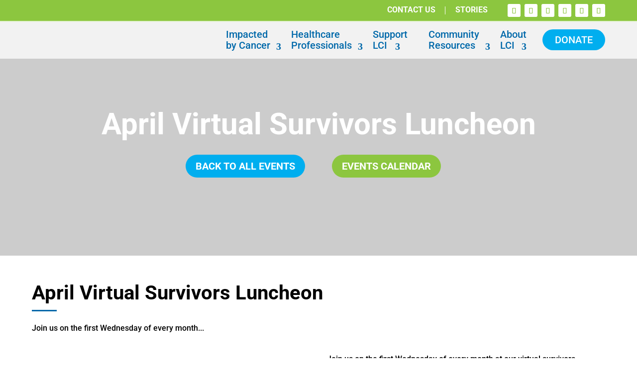

--- FILE ---
content_type: text/html; charset=UTF-8
request_url: https://lungcancerinitiative.org/event/april-virtual-survivors-luncheon/
body_size: 80117
content:
<!DOCTYPE html>
<html lang="en-US">
<head>
	<meta charset="UTF-8" />
<meta http-equiv="X-UA-Compatible" content="IE=edge">
	<link rel="pingback" href="https://lungcancerinitiative.org/xmlrpc.php" />

	<script type="text/javascript">
		document.documentElement.className = 'js';
	</script>
	
	<title>April Virtual Survivors Luncheon | Lung Cancer Initiative</title>
<link rel='stylesheet' id='tribe-events-views-v2-bootstrap-datepicker-styles-css' href='https://lungcancerinitiative.org/wp-content/plugins/the-events-calendar/vendor/bootstrap-datepicker/css/bootstrap-datepicker.standalone.min.css?ver=6.15.14' type='text/css' media='all' />
<link rel='stylesheet' id='tec-variables-skeleton-css' href='https://lungcancerinitiative.org/wp-content/plugins/event-tickets/common/build/css/variables-skeleton.css?ver=6.10.1' type='text/css' media='all' />
<link rel='stylesheet' id='tribe-common-skeleton-style-css' href='https://lungcancerinitiative.org/wp-content/plugins/event-tickets/common/build/css/common-skeleton.css?ver=6.10.1' type='text/css' media='all' />
<link rel='stylesheet' id='tribe-tooltipster-css-css' href='https://lungcancerinitiative.org/wp-content/plugins/event-tickets/common/vendor/tooltipster/tooltipster.bundle.min.css?ver=6.10.1' type='text/css' media='all' />
<link rel='stylesheet' id='tribe-events-views-v2-skeleton-css' href='https://lungcancerinitiative.org/wp-content/plugins/the-events-calendar/build/css/views-skeleton.css?ver=6.15.14' type='text/css' media='all' />
<link rel='stylesheet' id='tec-variables-full-css' href='https://lungcancerinitiative.org/wp-content/plugins/event-tickets/common/build/css/variables-full.css?ver=6.10.1' type='text/css' media='all' />
<link rel='stylesheet' id='tribe-common-full-style-css' href='https://lungcancerinitiative.org/wp-content/plugins/event-tickets/common/build/css/common-full.css?ver=6.10.1' type='text/css' media='all' />
<link rel='stylesheet' id='tribe-events-views-v2-full-css' href='https://lungcancerinitiative.org/wp-content/plugins/the-events-calendar/build/css/views-full.css?ver=6.15.14' type='text/css' media='all' />
<link rel='stylesheet' id='tribe-events-views-v2-print-css' href='https://lungcancerinitiative.org/wp-content/plugins/the-events-calendar/build/css/views-print.css?ver=6.15.14' type='text/css' media='print' />
<link rel="preconnect" href="https://fonts.gstatic.com" crossorigin /><style id="et-builder-googlefonts-cached-inline">/* Original: https://fonts.googleapis.com/css?family=Roboto:100,100italic,300,300italic,regular,italic,500,500italic,700,700italic,900,900italic&#038;subset=latin,latin-ext&#038;display=swap *//* User Agent: Mozilla/5.0 (Unknown; Linux x86_64) AppleWebKit/538.1 (KHTML, like Gecko) Safari/538.1 Daum/4.1 */@font-face {font-family: 'Roboto';font-style: italic;font-weight: 100;font-stretch: normal;font-display: swap;src: url(https://fonts.gstatic.com/s/roboto/v50/KFOKCnqEu92Fr1Mu53ZEC9_Vu3r1gIhOszmOClHrs6ljXfMMLoHRuAb-lg.ttf) format('truetype');}@font-face {font-family: 'Roboto';font-style: italic;font-weight: 300;font-stretch: normal;font-display: swap;src: url(https://fonts.gstatic.com/s/roboto/v50/KFOKCnqEu92Fr1Mu53ZEC9_Vu3r1gIhOszmOClHrs6ljXfMMLt_QuAb-lg.ttf) format('truetype');}@font-face {font-family: 'Roboto';font-style: italic;font-weight: 400;font-stretch: normal;font-display: swap;src: url(https://fonts.gstatic.com/s/roboto/v50/KFOKCnqEu92Fr1Mu53ZEC9_Vu3r1gIhOszmOClHrs6ljXfMMLoHQuAb-lg.ttf) format('truetype');}@font-face {font-family: 'Roboto';font-style: italic;font-weight: 500;font-stretch: normal;font-display: swap;src: url(https://fonts.gstatic.com/s/roboto/v50/KFOKCnqEu92Fr1Mu53ZEC9_Vu3r1gIhOszmOClHrs6ljXfMMLrPQuAb-lg.ttf) format('truetype');}@font-face {font-family: 'Roboto';font-style: italic;font-weight: 700;font-stretch: normal;font-display: swap;src: url(https://fonts.gstatic.com/s/roboto/v50/KFOKCnqEu92Fr1Mu53ZEC9_Vu3r1gIhOszmOClHrs6ljXfMMLmbXuAb-lg.ttf) format('truetype');}@font-face {font-family: 'Roboto';font-style: italic;font-weight: 900;font-stretch: normal;font-display: swap;src: url(https://fonts.gstatic.com/s/roboto/v50/KFOKCnqEu92Fr1Mu53ZEC9_Vu3r1gIhOszmOClHrs6ljXfMMLijXuAb-lg.ttf) format('truetype');}@font-face {font-family: 'Roboto';font-style: normal;font-weight: 100;font-stretch: normal;font-display: swap;src: url(https://fonts.gstatic.com/s/roboto/v50/KFOMCnqEu92Fr1ME7kSn66aGLdTylUAMQXC89YmC2DPNWubEbFmaiA8.ttf) format('truetype');}@font-face {font-family: 'Roboto';font-style: normal;font-weight: 300;font-stretch: normal;font-display: swap;src: url(https://fonts.gstatic.com/s/roboto/v50/KFOMCnqEu92Fr1ME7kSn66aGLdTylUAMQXC89YmC2DPNWuaabVmaiA8.ttf) format('truetype');}@font-face {font-family: 'Roboto';font-style: normal;font-weight: 400;font-stretch: normal;font-display: swap;src: url(https://fonts.gstatic.com/s/roboto/v50/KFOMCnqEu92Fr1ME7kSn66aGLdTylUAMQXC89YmC2DPNWubEbVmaiA8.ttf) format('truetype');}@font-face {font-family: 'Roboto';font-style: normal;font-weight: 500;font-stretch: normal;font-display: swap;src: url(https://fonts.gstatic.com/s/roboto/v50/KFOMCnqEu92Fr1ME7kSn66aGLdTylUAMQXC89YmC2DPNWub2bVmaiA8.ttf) format('truetype');}@font-face {font-family: 'Roboto';font-style: normal;font-weight: 700;font-stretch: normal;font-display: swap;src: url(https://fonts.gstatic.com/s/roboto/v50/KFOMCnqEu92Fr1ME7kSn66aGLdTylUAMQXC89YmC2DPNWuYjalmaiA8.ttf) format('truetype');}@font-face {font-family: 'Roboto';font-style: normal;font-weight: 900;font-stretch: normal;font-display: swap;src: url(https://fonts.gstatic.com/s/roboto/v50/KFOMCnqEu92Fr1ME7kSn66aGLdTylUAMQXC89YmC2DPNWuZtalmaiA8.ttf) format('truetype');}/* User Agent: Mozilla/5.0 (Windows NT 6.1; WOW64; rv:27.0) Gecko/20100101 Firefox/27.0 */@font-face {font-family: 'Roboto';font-style: italic;font-weight: 100;font-stretch: normal;font-display: swap;src: url(https://fonts.gstatic.com/l/font?kit=KFOKCnqEu92Fr1Mu53ZEC9_Vu3r1gIhOszmOClHrs6ljXfMMLoHRuAb-lQ&skey=c608c610063635f9&v=v50) format('woff');}@font-face {font-family: 'Roboto';font-style: italic;font-weight: 300;font-stretch: normal;font-display: swap;src: url(https://fonts.gstatic.com/l/font?kit=KFOKCnqEu92Fr1Mu53ZEC9_Vu3r1gIhOszmOClHrs6ljXfMMLt_QuAb-lQ&skey=c608c610063635f9&v=v50) format('woff');}@font-face {font-family: 'Roboto';font-style: italic;font-weight: 400;font-stretch: normal;font-display: swap;src: url(https://fonts.gstatic.com/l/font?kit=KFOKCnqEu92Fr1Mu53ZEC9_Vu3r1gIhOszmOClHrs6ljXfMMLoHQuAb-lQ&skey=c608c610063635f9&v=v50) format('woff');}@font-face {font-family: 'Roboto';font-style: italic;font-weight: 500;font-stretch: normal;font-display: swap;src: url(https://fonts.gstatic.com/l/font?kit=KFOKCnqEu92Fr1Mu53ZEC9_Vu3r1gIhOszmOClHrs6ljXfMMLrPQuAb-lQ&skey=c608c610063635f9&v=v50) format('woff');}@font-face {font-family: 'Roboto';font-style: italic;font-weight: 700;font-stretch: normal;font-display: swap;src: url(https://fonts.gstatic.com/l/font?kit=KFOKCnqEu92Fr1Mu53ZEC9_Vu3r1gIhOszmOClHrs6ljXfMMLmbXuAb-lQ&skey=c608c610063635f9&v=v50) format('woff');}@font-face {font-family: 'Roboto';font-style: italic;font-weight: 900;font-stretch: normal;font-display: swap;src: url(https://fonts.gstatic.com/l/font?kit=KFOKCnqEu92Fr1Mu53ZEC9_Vu3r1gIhOszmOClHrs6ljXfMMLijXuAb-lQ&skey=c608c610063635f9&v=v50) format('woff');}@font-face {font-family: 'Roboto';font-style: normal;font-weight: 100;font-stretch: normal;font-display: swap;src: url(https://fonts.gstatic.com/l/font?kit=KFOMCnqEu92Fr1ME7kSn66aGLdTylUAMQXC89YmC2DPNWubEbFmaiAw&skey=a0a0114a1dcab3ac&v=v50) format('woff');}@font-face {font-family: 'Roboto';font-style: normal;font-weight: 300;font-stretch: normal;font-display: swap;src: url(https://fonts.gstatic.com/l/font?kit=KFOMCnqEu92Fr1ME7kSn66aGLdTylUAMQXC89YmC2DPNWuaabVmaiAw&skey=a0a0114a1dcab3ac&v=v50) format('woff');}@font-face {font-family: 'Roboto';font-style: normal;font-weight: 400;font-stretch: normal;font-display: swap;src: url(https://fonts.gstatic.com/l/font?kit=KFOMCnqEu92Fr1ME7kSn66aGLdTylUAMQXC89YmC2DPNWubEbVmaiAw&skey=a0a0114a1dcab3ac&v=v50) format('woff');}@font-face {font-family: 'Roboto';font-style: normal;font-weight: 500;font-stretch: normal;font-display: swap;src: url(https://fonts.gstatic.com/l/font?kit=KFOMCnqEu92Fr1ME7kSn66aGLdTylUAMQXC89YmC2DPNWub2bVmaiAw&skey=a0a0114a1dcab3ac&v=v50) format('woff');}@font-face {font-family: 'Roboto';font-style: normal;font-weight: 700;font-stretch: normal;font-display: swap;src: url(https://fonts.gstatic.com/l/font?kit=KFOMCnqEu92Fr1ME7kSn66aGLdTylUAMQXC89YmC2DPNWuYjalmaiAw&skey=a0a0114a1dcab3ac&v=v50) format('woff');}@font-face {font-family: 'Roboto';font-style: normal;font-weight: 900;font-stretch: normal;font-display: swap;src: url(https://fonts.gstatic.com/l/font?kit=KFOMCnqEu92Fr1ME7kSn66aGLdTylUAMQXC89YmC2DPNWuZtalmaiAw&skey=a0a0114a1dcab3ac&v=v50) format('woff');}/* User Agent: Mozilla/5.0 (Windows NT 6.3; rv:39.0) Gecko/20100101 Firefox/39.0 */@font-face {font-family: 'Roboto';font-style: italic;font-weight: 100;font-stretch: normal;font-display: swap;src: url(https://fonts.gstatic.com/s/roboto/v50/KFOKCnqEu92Fr1Mu53ZEC9_Vu3r1gIhOszmOClHrs6ljXfMMLoHRuAb-kw.woff2) format('woff2');}@font-face {font-family: 'Roboto';font-style: italic;font-weight: 300;font-stretch: normal;font-display: swap;src: url(https://fonts.gstatic.com/s/roboto/v50/KFOKCnqEu92Fr1Mu53ZEC9_Vu3r1gIhOszmOClHrs6ljXfMMLt_QuAb-kw.woff2) format('woff2');}@font-face {font-family: 'Roboto';font-style: italic;font-weight: 400;font-stretch: normal;font-display: swap;src: url(https://fonts.gstatic.com/s/roboto/v50/KFOKCnqEu92Fr1Mu53ZEC9_Vu3r1gIhOszmOClHrs6ljXfMMLoHQuAb-kw.woff2) format('woff2');}@font-face {font-family: 'Roboto';font-style: italic;font-weight: 500;font-stretch: normal;font-display: swap;src: url(https://fonts.gstatic.com/s/roboto/v50/KFOKCnqEu92Fr1Mu53ZEC9_Vu3r1gIhOszmOClHrs6ljXfMMLrPQuAb-kw.woff2) format('woff2');}@font-face {font-family: 'Roboto';font-style: italic;font-weight: 700;font-stretch: normal;font-display: swap;src: url(https://fonts.gstatic.com/s/roboto/v50/KFOKCnqEu92Fr1Mu53ZEC9_Vu3r1gIhOszmOClHrs6ljXfMMLmbXuAb-kw.woff2) format('woff2');}@font-face {font-family: 'Roboto';font-style: italic;font-weight: 900;font-stretch: normal;font-display: swap;src: url(https://fonts.gstatic.com/s/roboto/v50/KFOKCnqEu92Fr1Mu53ZEC9_Vu3r1gIhOszmOClHrs6ljXfMMLijXuAb-kw.woff2) format('woff2');}@font-face {font-family: 'Roboto';font-style: normal;font-weight: 100;font-stretch: normal;font-display: swap;src: url(https://fonts.gstatic.com/s/roboto/v50/KFOMCnqEu92Fr1ME7kSn66aGLdTylUAMQXC89YmC2DPNWubEbFmaiAo.woff2) format('woff2');}@font-face {font-family: 'Roboto';font-style: normal;font-weight: 300;font-stretch: normal;font-display: swap;src: url(https://fonts.gstatic.com/s/roboto/v50/KFOMCnqEu92Fr1ME7kSn66aGLdTylUAMQXC89YmC2DPNWuaabVmaiAo.woff2) format('woff2');}@font-face {font-family: 'Roboto';font-style: normal;font-weight: 400;font-stretch: normal;font-display: swap;src: url(https://fonts.gstatic.com/s/roboto/v50/KFOMCnqEu92Fr1ME7kSn66aGLdTylUAMQXC89YmC2DPNWubEbVmaiAo.woff2) format('woff2');}@font-face {font-family: 'Roboto';font-style: normal;font-weight: 500;font-stretch: normal;font-display: swap;src: url(https://fonts.gstatic.com/s/roboto/v50/KFOMCnqEu92Fr1ME7kSn66aGLdTylUAMQXC89YmC2DPNWub2bVmaiAo.woff2) format('woff2');}@font-face {font-family: 'Roboto';font-style: normal;font-weight: 700;font-stretch: normal;font-display: swap;src: url(https://fonts.gstatic.com/s/roboto/v50/KFOMCnqEu92Fr1ME7kSn66aGLdTylUAMQXC89YmC2DPNWuYjalmaiAo.woff2) format('woff2');}@font-face {font-family: 'Roboto';font-style: normal;font-weight: 900;font-stretch: normal;font-display: swap;src: url(https://fonts.gstatic.com/s/roboto/v50/KFOMCnqEu92Fr1ME7kSn66aGLdTylUAMQXC89YmC2DPNWuZtalmaiAo.woff2) format('woff2');}</style><meta name='robots' content='max-image-preview:large' />
<script type="text/javascript">
			let jqueryParams=[],jQuery=function(r){return jqueryParams=[...jqueryParams,r],jQuery},$=function(r){return jqueryParams=[...jqueryParams,r],$};window.jQuery=jQuery,window.$=jQuery;let customHeadScripts=!1;jQuery.fn=jQuery.prototype={},$.fn=jQuery.prototype={},jQuery.noConflict=function(r){if(window.jQuery)return jQuery=window.jQuery,$=window.jQuery,customHeadScripts=!0,jQuery.noConflict},jQuery.ready=function(r){jqueryParams=[...jqueryParams,r]},$.ready=function(r){jqueryParams=[...jqueryParams,r]},jQuery.load=function(r){jqueryParams=[...jqueryParams,r]},$.load=function(r){jqueryParams=[...jqueryParams,r]},jQuery.fn.ready=function(r){jqueryParams=[...jqueryParams,r]},$.fn.ready=function(r){jqueryParams=[...jqueryParams,r]};</script><link rel='dns-prefetch' href='//www.googletagmanager.com' />
<link rel="alternate" type="application/rss+xml" title="Lung Cancer Initiative &raquo; Feed" href="https://lungcancerinitiative.org/feed/" />
<link rel="alternate" type="application/rss+xml" title="Lung Cancer Initiative &raquo; Comments Feed" href="https://lungcancerinitiative.org/comments/feed/" />
<link rel="alternate" type="text/calendar" title="Lung Cancer Initiative &raquo; iCal Feed" href="https://lungcancerinitiative.org/events/?ical=1" />
<link rel="alternate" type="application/rss+xml" title="Lung Cancer Initiative &raquo; April Virtual Survivors Luncheon Comments Feed" href="https://lungcancerinitiative.org/event/april-virtual-survivors-luncheon/feed/" />
<link rel="alternate" title="oEmbed (JSON)" type="application/json+oembed" href="https://lungcancerinitiative.org/wp-json/oembed/1.0/embed?url=https%3A%2F%2Flungcancerinitiative.org%2Fevent%2Fapril-virtual-survivors-luncheon%2F" />
<link rel="alternate" title="oEmbed (XML)" type="text/xml+oembed" href="https://lungcancerinitiative.org/wp-json/oembed/1.0/embed?url=https%3A%2F%2Flungcancerinitiative.org%2Fevent%2Fapril-virtual-survivors-luncheon%2F&#038;format=xml" />
<meta content="Divi Child v.1.0" name="generator"/><link rel='stylesheet' id='dashicons-css' href='https://lungcancerinitiative.org/wp-includes/css/dashicons.min.css?ver=6.9' type='text/css' media='all' />
<link rel='stylesheet' id='event-tickets-tickets-css-css' href='https://lungcancerinitiative.org/wp-content/plugins/event-tickets/build/css/tickets.css?ver=5.27.3' type='text/css' media='all' />
<link rel='stylesheet' id='event-tickets-tickets-rsvp-css-css' href='https://lungcancerinitiative.org/wp-content/plugins/event-tickets/build/css/rsvp-v1.css?ver=5.27.3' type='text/css' media='all' />
<link rel='stylesheet' id='tribe-events-v2-single-skeleton-css' href='https://lungcancerinitiative.org/wp-content/plugins/the-events-calendar/build/css/tribe-events-single-skeleton.css?ver=6.15.14' type='text/css' media='all' />
<link rel='stylesheet' id='tribe-events-v2-single-skeleton-full-css' href='https://lungcancerinitiative.org/wp-content/plugins/the-events-calendar/build/css/tribe-events-single-full.css?ver=6.15.14' type='text/css' media='all' />
<link rel='stylesheet' id='wp-block-library-css' href='https://lungcancerinitiative.org/wp-includes/css/dist/block-library/style.min.css?ver=6.9' type='text/css' media='all' />
<style id='global-styles-inline-css' type='text/css'>
:root{--wp--preset--aspect-ratio--square: 1;--wp--preset--aspect-ratio--4-3: 4/3;--wp--preset--aspect-ratio--3-4: 3/4;--wp--preset--aspect-ratio--3-2: 3/2;--wp--preset--aspect-ratio--2-3: 2/3;--wp--preset--aspect-ratio--16-9: 16/9;--wp--preset--aspect-ratio--9-16: 9/16;--wp--preset--color--black: #000000;--wp--preset--color--cyan-bluish-gray: #abb8c3;--wp--preset--color--white: #ffffff;--wp--preset--color--pale-pink: #f78da7;--wp--preset--color--vivid-red: #cf2e2e;--wp--preset--color--luminous-vivid-orange: #ff6900;--wp--preset--color--luminous-vivid-amber: #fcb900;--wp--preset--color--light-green-cyan: #7bdcb5;--wp--preset--color--vivid-green-cyan: #00d084;--wp--preset--color--pale-cyan-blue: #8ed1fc;--wp--preset--color--vivid-cyan-blue: #0693e3;--wp--preset--color--vivid-purple: #9b51e0;--wp--preset--gradient--vivid-cyan-blue-to-vivid-purple: linear-gradient(135deg,rgb(6,147,227) 0%,rgb(155,81,224) 100%);--wp--preset--gradient--light-green-cyan-to-vivid-green-cyan: linear-gradient(135deg,rgb(122,220,180) 0%,rgb(0,208,130) 100%);--wp--preset--gradient--luminous-vivid-amber-to-luminous-vivid-orange: linear-gradient(135deg,rgb(252,185,0) 0%,rgb(255,105,0) 100%);--wp--preset--gradient--luminous-vivid-orange-to-vivid-red: linear-gradient(135deg,rgb(255,105,0) 0%,rgb(207,46,46) 100%);--wp--preset--gradient--very-light-gray-to-cyan-bluish-gray: linear-gradient(135deg,rgb(238,238,238) 0%,rgb(169,184,195) 100%);--wp--preset--gradient--cool-to-warm-spectrum: linear-gradient(135deg,rgb(74,234,220) 0%,rgb(151,120,209) 20%,rgb(207,42,186) 40%,rgb(238,44,130) 60%,rgb(251,105,98) 80%,rgb(254,248,76) 100%);--wp--preset--gradient--blush-light-purple: linear-gradient(135deg,rgb(255,206,236) 0%,rgb(152,150,240) 100%);--wp--preset--gradient--blush-bordeaux: linear-gradient(135deg,rgb(254,205,165) 0%,rgb(254,45,45) 50%,rgb(107,0,62) 100%);--wp--preset--gradient--luminous-dusk: linear-gradient(135deg,rgb(255,203,112) 0%,rgb(199,81,192) 50%,rgb(65,88,208) 100%);--wp--preset--gradient--pale-ocean: linear-gradient(135deg,rgb(255,245,203) 0%,rgb(182,227,212) 50%,rgb(51,167,181) 100%);--wp--preset--gradient--electric-grass: linear-gradient(135deg,rgb(202,248,128) 0%,rgb(113,206,126) 100%);--wp--preset--gradient--midnight: linear-gradient(135deg,rgb(2,3,129) 0%,rgb(40,116,252) 100%);--wp--preset--font-size--small: 13px;--wp--preset--font-size--medium: 20px;--wp--preset--font-size--large: 36px;--wp--preset--font-size--x-large: 42px;--wp--preset--spacing--20: 0.44rem;--wp--preset--spacing--30: 0.67rem;--wp--preset--spacing--40: 1rem;--wp--preset--spacing--50: 1.5rem;--wp--preset--spacing--60: 2.25rem;--wp--preset--spacing--70: 3.38rem;--wp--preset--spacing--80: 5.06rem;--wp--preset--shadow--natural: 6px 6px 9px rgba(0, 0, 0, 0.2);--wp--preset--shadow--deep: 12px 12px 50px rgba(0, 0, 0, 0.4);--wp--preset--shadow--sharp: 6px 6px 0px rgba(0, 0, 0, 0.2);--wp--preset--shadow--outlined: 6px 6px 0px -3px rgb(255, 255, 255), 6px 6px rgb(0, 0, 0);--wp--preset--shadow--crisp: 6px 6px 0px rgb(0, 0, 0);}:root { --wp--style--global--content-size: 823px;--wp--style--global--wide-size: 1080px; }:where(body) { margin: 0; }.wp-site-blocks > .alignleft { float: left; margin-right: 2em; }.wp-site-blocks > .alignright { float: right; margin-left: 2em; }.wp-site-blocks > .aligncenter { justify-content: center; margin-left: auto; margin-right: auto; }:where(.is-layout-flex){gap: 0.5em;}:where(.is-layout-grid){gap: 0.5em;}.is-layout-flow > .alignleft{float: left;margin-inline-start: 0;margin-inline-end: 2em;}.is-layout-flow > .alignright{float: right;margin-inline-start: 2em;margin-inline-end: 0;}.is-layout-flow > .aligncenter{margin-left: auto !important;margin-right: auto !important;}.is-layout-constrained > .alignleft{float: left;margin-inline-start: 0;margin-inline-end: 2em;}.is-layout-constrained > .alignright{float: right;margin-inline-start: 2em;margin-inline-end: 0;}.is-layout-constrained > .aligncenter{margin-left: auto !important;margin-right: auto !important;}.is-layout-constrained > :where(:not(.alignleft):not(.alignright):not(.alignfull)){max-width: var(--wp--style--global--content-size);margin-left: auto !important;margin-right: auto !important;}.is-layout-constrained > .alignwide{max-width: var(--wp--style--global--wide-size);}body .is-layout-flex{display: flex;}.is-layout-flex{flex-wrap: wrap;align-items: center;}.is-layout-flex > :is(*, div){margin: 0;}body .is-layout-grid{display: grid;}.is-layout-grid > :is(*, div){margin: 0;}body{padding-top: 0px;padding-right: 0px;padding-bottom: 0px;padding-left: 0px;}:root :where(.wp-element-button, .wp-block-button__link){background-color: #32373c;border-width: 0;color: #fff;font-family: inherit;font-size: inherit;font-style: inherit;font-weight: inherit;letter-spacing: inherit;line-height: inherit;padding-top: calc(0.667em + 2px);padding-right: calc(1.333em + 2px);padding-bottom: calc(0.667em + 2px);padding-left: calc(1.333em + 2px);text-decoration: none;text-transform: inherit;}.has-black-color{color: var(--wp--preset--color--black) !important;}.has-cyan-bluish-gray-color{color: var(--wp--preset--color--cyan-bluish-gray) !important;}.has-white-color{color: var(--wp--preset--color--white) !important;}.has-pale-pink-color{color: var(--wp--preset--color--pale-pink) !important;}.has-vivid-red-color{color: var(--wp--preset--color--vivid-red) !important;}.has-luminous-vivid-orange-color{color: var(--wp--preset--color--luminous-vivid-orange) !important;}.has-luminous-vivid-amber-color{color: var(--wp--preset--color--luminous-vivid-amber) !important;}.has-light-green-cyan-color{color: var(--wp--preset--color--light-green-cyan) !important;}.has-vivid-green-cyan-color{color: var(--wp--preset--color--vivid-green-cyan) !important;}.has-pale-cyan-blue-color{color: var(--wp--preset--color--pale-cyan-blue) !important;}.has-vivid-cyan-blue-color{color: var(--wp--preset--color--vivid-cyan-blue) !important;}.has-vivid-purple-color{color: var(--wp--preset--color--vivid-purple) !important;}.has-black-background-color{background-color: var(--wp--preset--color--black) !important;}.has-cyan-bluish-gray-background-color{background-color: var(--wp--preset--color--cyan-bluish-gray) !important;}.has-white-background-color{background-color: var(--wp--preset--color--white) !important;}.has-pale-pink-background-color{background-color: var(--wp--preset--color--pale-pink) !important;}.has-vivid-red-background-color{background-color: var(--wp--preset--color--vivid-red) !important;}.has-luminous-vivid-orange-background-color{background-color: var(--wp--preset--color--luminous-vivid-orange) !important;}.has-luminous-vivid-amber-background-color{background-color: var(--wp--preset--color--luminous-vivid-amber) !important;}.has-light-green-cyan-background-color{background-color: var(--wp--preset--color--light-green-cyan) !important;}.has-vivid-green-cyan-background-color{background-color: var(--wp--preset--color--vivid-green-cyan) !important;}.has-pale-cyan-blue-background-color{background-color: var(--wp--preset--color--pale-cyan-blue) !important;}.has-vivid-cyan-blue-background-color{background-color: var(--wp--preset--color--vivid-cyan-blue) !important;}.has-vivid-purple-background-color{background-color: var(--wp--preset--color--vivid-purple) !important;}.has-black-border-color{border-color: var(--wp--preset--color--black) !important;}.has-cyan-bluish-gray-border-color{border-color: var(--wp--preset--color--cyan-bluish-gray) !important;}.has-white-border-color{border-color: var(--wp--preset--color--white) !important;}.has-pale-pink-border-color{border-color: var(--wp--preset--color--pale-pink) !important;}.has-vivid-red-border-color{border-color: var(--wp--preset--color--vivid-red) !important;}.has-luminous-vivid-orange-border-color{border-color: var(--wp--preset--color--luminous-vivid-orange) !important;}.has-luminous-vivid-amber-border-color{border-color: var(--wp--preset--color--luminous-vivid-amber) !important;}.has-light-green-cyan-border-color{border-color: var(--wp--preset--color--light-green-cyan) !important;}.has-vivid-green-cyan-border-color{border-color: var(--wp--preset--color--vivid-green-cyan) !important;}.has-pale-cyan-blue-border-color{border-color: var(--wp--preset--color--pale-cyan-blue) !important;}.has-vivid-cyan-blue-border-color{border-color: var(--wp--preset--color--vivid-cyan-blue) !important;}.has-vivid-purple-border-color{border-color: var(--wp--preset--color--vivid-purple) !important;}.has-vivid-cyan-blue-to-vivid-purple-gradient-background{background: var(--wp--preset--gradient--vivid-cyan-blue-to-vivid-purple) !important;}.has-light-green-cyan-to-vivid-green-cyan-gradient-background{background: var(--wp--preset--gradient--light-green-cyan-to-vivid-green-cyan) !important;}.has-luminous-vivid-amber-to-luminous-vivid-orange-gradient-background{background: var(--wp--preset--gradient--luminous-vivid-amber-to-luminous-vivid-orange) !important;}.has-luminous-vivid-orange-to-vivid-red-gradient-background{background: var(--wp--preset--gradient--luminous-vivid-orange-to-vivid-red) !important;}.has-very-light-gray-to-cyan-bluish-gray-gradient-background{background: var(--wp--preset--gradient--very-light-gray-to-cyan-bluish-gray) !important;}.has-cool-to-warm-spectrum-gradient-background{background: var(--wp--preset--gradient--cool-to-warm-spectrum) !important;}.has-blush-light-purple-gradient-background{background: var(--wp--preset--gradient--blush-light-purple) !important;}.has-blush-bordeaux-gradient-background{background: var(--wp--preset--gradient--blush-bordeaux) !important;}.has-luminous-dusk-gradient-background{background: var(--wp--preset--gradient--luminous-dusk) !important;}.has-pale-ocean-gradient-background{background: var(--wp--preset--gradient--pale-ocean) !important;}.has-electric-grass-gradient-background{background: var(--wp--preset--gradient--electric-grass) !important;}.has-midnight-gradient-background{background: var(--wp--preset--gradient--midnight) !important;}.has-small-font-size{font-size: var(--wp--preset--font-size--small) !important;}.has-medium-font-size{font-size: var(--wp--preset--font-size--medium) !important;}.has-large-font-size{font-size: var(--wp--preset--font-size--large) !important;}.has-x-large-font-size{font-size: var(--wp--preset--font-size--x-large) !important;}
/*# sourceURL=global-styles-inline-css */
</style>

<link rel='stylesheet' id='magnific-popup-css' href='https://lungcancerinitiative.org/wp-content/themes/Divi/includes/builder/feature/dynamic-assets/assets/css/magnific_popup.css?ver=2.5.63' type='text/css' media='all' />
<link rel='stylesheet' id='dsm-animate-css' href='https://lungcancerinitiative.org/wp-content/plugins/supreme-modules-for-divi/public/css/animate.css?ver=2.5.63' type='text/css' media='all' />
<style id='divi-style-parent-inline-inline-css' type='text/css'>
/*!
Theme Name: Divi
Theme URI: http://www.elegantthemes.com/gallery/divi/
Version: 4.27.5
Description: Smart. Flexible. Beautiful. Divi is the most powerful theme in our collection.
Author: Elegant Themes
Author URI: http://www.elegantthemes.com
License: GNU General Public License v2
License URI: http://www.gnu.org/licenses/gpl-2.0.html
*/

a,abbr,acronym,address,applet,b,big,blockquote,body,center,cite,code,dd,del,dfn,div,dl,dt,em,fieldset,font,form,h1,h2,h3,h4,h5,h6,html,i,iframe,img,ins,kbd,label,legend,li,object,ol,p,pre,q,s,samp,small,span,strike,strong,sub,sup,tt,u,ul,var{margin:0;padding:0;border:0;outline:0;font-size:100%;-ms-text-size-adjust:100%;-webkit-text-size-adjust:100%;vertical-align:baseline;background:transparent}body{line-height:1}ol,ul{list-style:none}blockquote,q{quotes:none}blockquote:after,blockquote:before,q:after,q:before{content:"";content:none}blockquote{margin:20px 0 30px;border-left:5px solid;padding-left:20px}:focus{outline:0}del{text-decoration:line-through}pre{overflow:auto;padding:10px}figure{margin:0}table{border-collapse:collapse;border-spacing:0}article,aside,footer,header,hgroup,nav,section{display:block}body{font-family:Open Sans,Arial,sans-serif;font-size:14px;color:#666;background-color:#fff;line-height:1.7em;font-weight:500;-webkit-font-smoothing:antialiased;-moz-osx-font-smoothing:grayscale}body.page-template-page-template-blank-php #page-container{padding-top:0!important}body.et_cover_background{background-size:cover!important;background-position:top!important;background-repeat:no-repeat!important;background-attachment:fixed}a{color:#2ea3f2}a,a:hover{text-decoration:none}p{padding-bottom:1em}p:not(.has-background):last-of-type{padding-bottom:0}p.et_normal_padding{padding-bottom:1em}strong{font-weight:700}cite,em,i{font-style:italic}code,pre{font-family:Courier New,monospace;margin-bottom:10px}ins{text-decoration:none}sub,sup{height:0;line-height:1;position:relative;vertical-align:baseline}sup{bottom:.8em}sub{top:.3em}dl{margin:0 0 1.5em}dl dt{font-weight:700}dd{margin-left:1.5em}blockquote p{padding-bottom:0}embed,iframe,object,video{max-width:100%}h1,h2,h3,h4,h5,h6{color:#333;padding-bottom:10px;line-height:1em;font-weight:500}h1 a,h2 a,h3 a,h4 a,h5 a,h6 a{color:inherit}h1{font-size:30px}h2{font-size:26px}h3{font-size:22px}h4{font-size:18px}h5{font-size:16px}h6{font-size:14px}input{-webkit-appearance:none}input[type=checkbox]{-webkit-appearance:checkbox}input[type=radio]{-webkit-appearance:radio}input.text,input.title,input[type=email],input[type=password],input[type=tel],input[type=text],select,textarea{background-color:#fff;border:1px solid #bbb;padding:2px;color:#4e4e4e}input.text:focus,input.title:focus,input[type=text]:focus,select:focus,textarea:focus{border-color:#2d3940;color:#3e3e3e}input.text,input.title,input[type=text],select,textarea{margin:0}textarea{padding:4px}button,input,select,textarea{font-family:inherit}img{max-width:100%;height:auto}.clear{clear:both}br.clear{margin:0;padding:0}.pagination{clear:both}#et_search_icon:hover,.et-social-icon a:hover,.et_password_protected_form .et_submit_button,.form-submit .et_pb_buttontton.alt.disabled,.nav-single a,.posted_in a{color:#2ea3f2}.et-search-form,blockquote{border-color:#2ea3f2}#main-content{background-color:#fff}.container{width:80%;max-width:1080px;margin:auto;position:relative}body:not(.et-tb) #main-content .container,body:not(.et-tb-has-header) #main-content .container{padding-top:58px}.et_full_width_page #main-content .container:before{display:none}.main_title{margin-bottom:20px}.et_password_protected_form .et_submit_button:hover,.form-submit .et_pb_button:hover{background:rgba(0,0,0,.05)}.et_button_icon_visible .et_pb_button{padding-right:2em;padding-left:.7em}.et_button_icon_visible .et_pb_button:after{opacity:1;margin-left:0}.et_button_left .et_pb_button:hover:after{left:.15em}.et_button_left .et_pb_button:after{margin-left:0;left:1em}.et_button_icon_visible.et_button_left .et_pb_button,.et_button_left .et_pb_button:hover,.et_button_left .et_pb_module .et_pb_button:hover{padding-left:2em;padding-right:.7em}.et_button_icon_visible.et_button_left .et_pb_button:after,.et_button_left .et_pb_button:hover:after{left:.15em}.et_password_protected_form .et_submit_button:hover,.form-submit .et_pb_button:hover{padding:.3em 1em}.et_button_no_icon .et_pb_button:after{display:none}.et_button_no_icon.et_button_icon_visible.et_button_left .et_pb_button,.et_button_no_icon.et_button_left .et_pb_button:hover,.et_button_no_icon .et_pb_button,.et_button_no_icon .et_pb_button:hover{padding:.3em 1em!important}.et_button_custom_icon .et_pb_button:after{line-height:1.7em}.et_button_custom_icon.et_button_icon_visible .et_pb_button:after,.et_button_custom_icon .et_pb_button:hover:after{margin-left:.3em}#left-area .post_format-post-format-gallery .wp-block-gallery:first-of-type{padding:0;margin-bottom:-16px}.entry-content table:not(.variations){border:1px solid #eee;margin:0 0 15px;text-align:left;width:100%}.entry-content thead th,.entry-content tr th{color:#555;font-weight:700;padding:9px 24px}.entry-content tr td{border-top:1px solid #eee;padding:6px 24px}#left-area ul,.entry-content ul,.et-l--body ul,.et-l--footer ul,.et-l--header ul{list-style-type:disc;padding:0 0 23px 1em;line-height:26px}#left-area ol,.entry-content ol,.et-l--body ol,.et-l--footer ol,.et-l--header ol{list-style-type:decimal;list-style-position:inside;padding:0 0 23px;line-height:26px}#left-area ul li ul,.entry-content ul li ol{padding:2px 0 2px 20px}#left-area ol li ul,.entry-content ol li ol,.et-l--body ol li ol,.et-l--footer ol li ol,.et-l--header ol li ol{padding:2px 0 2px 35px}#left-area ul.wp-block-gallery{display:-webkit-box;display:-ms-flexbox;display:flex;-ms-flex-wrap:wrap;flex-wrap:wrap;list-style-type:none;padding:0}#left-area ul.products{padding:0!important;line-height:1.7!important;list-style:none!important}.gallery-item a{display:block}.gallery-caption,.gallery-item a{width:90%}#wpadminbar{z-index:100001}#left-area .post-meta{font-size:14px;padding-bottom:15px}#left-area .post-meta a{text-decoration:none;color:#666}#left-area .et_featured_image{padding-bottom:7px}.single .post{padding-bottom:25px}body.single .et_audio_content{margin-bottom:-6px}.nav-single a{text-decoration:none;color:#2ea3f2;font-size:14px;font-weight:400}.nav-previous{float:left}.nav-next{float:right}.et_password_protected_form p input{background-color:#eee;border:none!important;width:100%!important;border-radius:0!important;font-size:14px;color:#999!important;padding:16px!important;-webkit-box-sizing:border-box;box-sizing:border-box}.et_password_protected_form label{display:none}.et_password_protected_form .et_submit_button{font-family:inherit;display:block;float:right;margin:8px auto 0;cursor:pointer}.post-password-required p.nocomments.container{max-width:100%}.post-password-required p.nocomments.container:before{display:none}.aligncenter,div.post .new-post .aligncenter{display:block;margin-left:auto;margin-right:auto}.wp-caption{border:1px solid #ddd;text-align:center;background-color:#f3f3f3;margin-bottom:10px;max-width:96%;padding:8px}.wp-caption.alignleft{margin:0 30px 20px 0}.wp-caption.alignright{margin:0 0 20px 30px}.wp-caption img{margin:0;padding:0;border:0}.wp-caption p.wp-caption-text{font-size:12px;padding:0 4px 5px;margin:0}.alignright{float:right}.alignleft{float:left}img.alignleft{display:inline;float:left;margin-right:15px}img.alignright{display:inline;float:right;margin-left:15px}.page.et_pb_pagebuilder_layout #main-content{background-color:transparent}body #main-content .et_builder_inner_content>h1,body #main-content .et_builder_inner_content>h2,body #main-content .et_builder_inner_content>h3,body #main-content .et_builder_inner_content>h4,body #main-content .et_builder_inner_content>h5,body #main-content .et_builder_inner_content>h6{line-height:1.4em}body #main-content .et_builder_inner_content>p{line-height:1.7em}.wp-block-pullquote{margin:20px 0 30px}.wp-block-pullquote.has-background blockquote{border-left:none}.wp-block-group.has-background{padding:1.5em 1.5em .5em}@media (min-width:981px){#left-area{width:79.125%;padding-bottom:23px}#main-content .container:before{content:"";position:absolute;top:0;height:100%;width:1px;background-color:#e2e2e2}.et_full_width_page #left-area,.et_no_sidebar #left-area{float:none;width:100%!important}.et_full_width_page #left-area{padding-bottom:0}.et_no_sidebar #main-content .container:before{display:none}}@media (max-width:980px){#page-container{padding-top:80px}.et-tb #page-container,.et-tb-has-header #page-container{padding-top:0!important}#left-area,#sidebar{width:100%!important}#main-content .container:before{display:none!important}.et_full_width_page .et_gallery_item:nth-child(4n+1){clear:none}}@media print{#page-container{padding-top:0!important}}#wp-admin-bar-et-use-visual-builder a:before{font-family:ETmodules!important;content:"\e625";font-size:30px!important;width:28px;margin-top:-3px;color:#974df3!important}#wp-admin-bar-et-use-visual-builder:hover a:before{color:#fff!important}#wp-admin-bar-et-use-visual-builder:hover a,#wp-admin-bar-et-use-visual-builder a:hover{transition:background-color .5s ease;-webkit-transition:background-color .5s ease;-moz-transition:background-color .5s ease;background-color:#7e3bd0!important;color:#fff!important}* html .clearfix,:first-child+html .clearfix{zoom:1}.iphone .et_pb_section_video_bg video::-webkit-media-controls-start-playback-button{display:none!important;-webkit-appearance:none}.et_mobile_device .et_pb_section_parallax .et_pb_parallax_css{background-attachment:scroll}.et-social-facebook a.icon:before{content:"\e093"}.et-social-twitter a.icon:before{content:"\e094"}.et-social-google-plus a.icon:before{content:"\e096"}.et-social-instagram a.icon:before{content:"\e09a"}.et-social-rss a.icon:before{content:"\e09e"}.ai1ec-single-event:after{content:" ";display:table;clear:both}.evcal_event_details .evcal_evdata_cell .eventon_details_shading_bot.eventon_details_shading_bot{z-index:3}.wp-block-divi-layout{margin-bottom:1em}*{-webkit-box-sizing:border-box;box-sizing:border-box}#et-info-email:before,#et-info-phone:before,#et_search_icon:before,.comment-reply-link:after,.et-cart-info span:before,.et-pb-arrow-next:before,.et-pb-arrow-prev:before,.et-social-icon a:before,.et_audio_container .mejs-playpause-button button:before,.et_audio_container .mejs-volume-button button:before,.et_overlay:before,.et_password_protected_form .et_submit_button:after,.et_pb_button:after,.et_pb_contact_reset:after,.et_pb_contact_submit:after,.et_pb_font_icon:before,.et_pb_newsletter_button:after,.et_pb_pricing_table_button:after,.et_pb_promo_button:after,.et_pb_testimonial:before,.et_pb_toggle_title:before,.form-submit .et_pb_button:after,.mobile_menu_bar:before,a.et_pb_more_button:after{font-family:ETmodules!important;speak:none;font-style:normal;font-weight:400;-webkit-font-feature-settings:normal;font-feature-settings:normal;font-variant:normal;text-transform:none;line-height:1;-webkit-font-smoothing:antialiased;-moz-osx-font-smoothing:grayscale;text-shadow:0 0;direction:ltr}.et-pb-icon,.et_pb_custom_button_icon.et_pb_button:after,.et_pb_login .et_pb_custom_button_icon.et_pb_button:after,.et_pb_woo_custom_button_icon .button.et_pb_custom_button_icon.et_pb_button:after,.et_pb_woo_custom_button_icon .button.et_pb_custom_button_icon.et_pb_button:hover:after{content:attr(data-icon)}.et-pb-icon{font-family:ETmodules;speak:none;font-weight:400;-webkit-font-feature-settings:normal;font-feature-settings:normal;font-variant:normal;text-transform:none;line-height:1;-webkit-font-smoothing:antialiased;font-size:96px;font-style:normal;display:inline-block;-webkit-box-sizing:border-box;box-sizing:border-box;direction:ltr}#et-ajax-saving{display:none;-webkit-transition:background .3s,-webkit-box-shadow .3s;transition:background .3s,-webkit-box-shadow .3s;transition:background .3s,box-shadow .3s;transition:background .3s,box-shadow .3s,-webkit-box-shadow .3s;-webkit-box-shadow:rgba(0,139,219,.247059) 0 0 60px;box-shadow:0 0 60px rgba(0,139,219,.247059);position:fixed;top:50%;left:50%;width:50px;height:50px;background:#fff;border-radius:50px;margin:-25px 0 0 -25px;z-index:999999;text-align:center}#et-ajax-saving img{margin:9px}.et-safe-mode-indicator,.et-safe-mode-indicator:focus,.et-safe-mode-indicator:hover{-webkit-box-shadow:0 5px 10px rgba(41,196,169,.15);box-shadow:0 5px 10px rgba(41,196,169,.15);background:#29c4a9;color:#fff;font-size:14px;font-weight:600;padding:12px;line-height:16px;border-radius:3px;position:fixed;bottom:30px;right:30px;z-index:999999;text-decoration:none;font-family:Open Sans,sans-serif;-webkit-font-smoothing:antialiased;-moz-osx-font-smoothing:grayscale}.et_pb_button{font-size:20px;font-weight:500;padding:.3em 1em;line-height:1.7em!important;background-color:transparent;background-size:cover;background-position:50%;background-repeat:no-repeat;border:2px solid;border-radius:3px;-webkit-transition-duration:.2s;transition-duration:.2s;-webkit-transition-property:all!important;transition-property:all!important}.et_pb_button,.et_pb_button_inner{position:relative}.et_pb_button:hover,.et_pb_module .et_pb_button:hover{border:2px solid transparent;padding:.3em 2em .3em .7em}.et_pb_button:hover{background-color:hsla(0,0%,100%,.2)}.et_pb_bg_layout_light.et_pb_button:hover,.et_pb_bg_layout_light .et_pb_button:hover{background-color:rgba(0,0,0,.05)}.et_pb_button:after,.et_pb_button:before{font-size:32px;line-height:1em;content:"\35";opacity:0;position:absolute;margin-left:-1em;-webkit-transition:all .2s;transition:all .2s;text-transform:none;-webkit-font-feature-settings:"kern" off;font-feature-settings:"kern" off;font-variant:none;font-style:normal;font-weight:400;text-shadow:none}.et_pb_button.et_hover_enabled:hover:after,.et_pb_button.et_pb_hovered:hover:after{-webkit-transition:none!important;transition:none!important}.et_pb_button:before{display:none}.et_pb_button:hover:after{opacity:1;margin-left:0}.et_pb_column_1_3 h1,.et_pb_column_1_4 h1,.et_pb_column_1_5 h1,.et_pb_column_1_6 h1,.et_pb_column_2_5 h1{font-size:26px}.et_pb_column_1_3 h2,.et_pb_column_1_4 h2,.et_pb_column_1_5 h2,.et_pb_column_1_6 h2,.et_pb_column_2_5 h2{font-size:23px}.et_pb_column_1_3 h3,.et_pb_column_1_4 h3,.et_pb_column_1_5 h3,.et_pb_column_1_6 h3,.et_pb_column_2_5 h3{font-size:20px}.et_pb_column_1_3 h4,.et_pb_column_1_4 h4,.et_pb_column_1_5 h4,.et_pb_column_1_6 h4,.et_pb_column_2_5 h4{font-size:18px}.et_pb_column_1_3 h5,.et_pb_column_1_4 h5,.et_pb_column_1_5 h5,.et_pb_column_1_6 h5,.et_pb_column_2_5 h5{font-size:16px}.et_pb_column_1_3 h6,.et_pb_column_1_4 h6,.et_pb_column_1_5 h6,.et_pb_column_1_6 h6,.et_pb_column_2_5 h6{font-size:15px}.et_pb_bg_layout_dark,.et_pb_bg_layout_dark h1,.et_pb_bg_layout_dark h2,.et_pb_bg_layout_dark h3,.et_pb_bg_layout_dark h4,.et_pb_bg_layout_dark h5,.et_pb_bg_layout_dark h6{color:#fff!important}.et_pb_module.et_pb_text_align_left{text-align:left}.et_pb_module.et_pb_text_align_center{text-align:center}.et_pb_module.et_pb_text_align_right{text-align:right}.et_pb_module.et_pb_text_align_justified{text-align:justify}.clearfix:after{visibility:hidden;display:block;font-size:0;content:" ";clear:both;height:0}.et_pb_bg_layout_light .et_pb_more_button{color:#2ea3f2}.et_builder_inner_content{position:relative;z-index:1}header .et_builder_inner_content{z-index:2}.et_pb_css_mix_blend_mode_passthrough{mix-blend-mode:unset!important}.et_pb_image_container{margin:-20px -20px 29px}.et_pb_module_inner{position:relative}.et_hover_enabled_preview{z-index:2}.et_hover_enabled:hover{position:relative;z-index:2}.et_pb_all_tabs,.et_pb_module,.et_pb_posts_nav a,.et_pb_tab,.et_pb_with_background{position:relative;background-size:cover;background-position:50%;background-repeat:no-repeat}.et_pb_background_mask,.et_pb_background_pattern{bottom:0;left:0;position:absolute;right:0;top:0}.et_pb_background_mask{background-size:calc(100% + 2px) calc(100% + 2px);background-repeat:no-repeat;background-position:50%;overflow:hidden}.et_pb_background_pattern{background-position:0 0;background-repeat:repeat}.et_pb_with_border{position:relative;border:0 solid #333}.post-password-required .et_pb_row{padding:0;width:100%}.post-password-required .et_password_protected_form{min-height:0}body.et_pb_pagebuilder_layout.et_pb_show_title .post-password-required .et_password_protected_form h1,body:not(.et_pb_pagebuilder_layout) .post-password-required .et_password_protected_form h1{display:none}.et_pb_no_bg{padding:0!important}.et_overlay.et_pb_inline_icon:before,.et_pb_inline_icon:before{content:attr(data-icon)}.et_pb_more_button{color:inherit;text-shadow:none;text-decoration:none;display:inline-block;margin-top:20px}.et_parallax_bg_wrap{overflow:hidden;position:absolute;top:0;right:0;bottom:0;left:0}.et_parallax_bg{background-repeat:no-repeat;background-position:top;background-size:cover;position:absolute;bottom:0;left:0;width:100%;height:100%;display:block}.et_parallax_bg.et_parallax_bg__hover,.et_parallax_bg.et_parallax_bg_phone,.et_parallax_bg.et_parallax_bg_tablet,.et_parallax_gradient.et_parallax_gradient__hover,.et_parallax_gradient.et_parallax_gradient_phone,.et_parallax_gradient.et_parallax_gradient_tablet,.et_pb_section_parallax_hover:hover .et_parallax_bg:not(.et_parallax_bg__hover),.et_pb_section_parallax_hover:hover .et_parallax_gradient:not(.et_parallax_gradient__hover){display:none}.et_pb_section_parallax_hover:hover .et_parallax_bg.et_parallax_bg__hover,.et_pb_section_parallax_hover:hover .et_parallax_gradient.et_parallax_gradient__hover{display:block}.et_parallax_gradient{bottom:0;display:block;left:0;position:absolute;right:0;top:0}.et_pb_module.et_pb_section_parallax,.et_pb_posts_nav a.et_pb_section_parallax,.et_pb_tab.et_pb_section_parallax{position:relative}.et_pb_section_parallax .et_pb_parallax_css,.et_pb_slides .et_parallax_bg.et_pb_parallax_css{background-attachment:fixed}body.et-bfb .et_pb_section_parallax .et_pb_parallax_css,body.et-bfb .et_pb_slides .et_parallax_bg.et_pb_parallax_css{background-attachment:scroll;bottom:auto}.et_pb_section_parallax.et_pb_column .et_pb_module,.et_pb_section_parallax.et_pb_row .et_pb_column,.et_pb_section_parallax.et_pb_row .et_pb_module{z-index:9;position:relative}.et_pb_more_button:hover:after{opacity:1;margin-left:0}.et_pb_preload .et_pb_section_video_bg,.et_pb_preload>div{visibility:hidden}.et_pb_preload,.et_pb_section.et_pb_section_video.et_pb_preload{position:relative;background:#464646!important}.et_pb_preload:before{content:"";position:absolute;top:50%;left:50%;background:url(https://lungcancerinitiative.org/wp-content/themes/Divi/includes/builder/styles/images/preloader.gif) no-repeat;border-radius:32px;width:32px;height:32px;margin:-16px 0 0 -16px}.box-shadow-overlay{position:absolute;top:0;left:0;width:100%;height:100%;z-index:10;pointer-events:none}.et_pb_section>.box-shadow-overlay~.et_pb_row{z-index:11}body.safari .section_has_divider{will-change:transform}.et_pb_row>.box-shadow-overlay{z-index:8}.has-box-shadow-overlay{position:relative}.et_clickable{cursor:pointer}.screen-reader-text{border:0;clip:rect(1px,1px,1px,1px);-webkit-clip-path:inset(50%);clip-path:inset(50%);height:1px;margin:-1px;overflow:hidden;padding:0;position:absolute!important;width:1px;word-wrap:normal!important}.et_multi_view_hidden,.et_multi_view_hidden_image{display:none!important}@keyframes multi-view-image-fade{0%{opacity:0}10%{opacity:.1}20%{opacity:.2}30%{opacity:.3}40%{opacity:.4}50%{opacity:.5}60%{opacity:.6}70%{opacity:.7}80%{opacity:.8}90%{opacity:.9}to{opacity:1}}.et_multi_view_image__loading{visibility:hidden}.et_multi_view_image__loaded{-webkit-animation:multi-view-image-fade .5s;animation:multi-view-image-fade .5s}#et-pb-motion-effects-offset-tracker{visibility:hidden!important;opacity:0;position:absolute;top:0;left:0}.et-pb-before-scroll-animation{opacity:0}header.et-l.et-l--header:after{clear:both;display:block;content:""}.et_pb_module{-webkit-animation-timing-function:linear;animation-timing-function:linear;-webkit-animation-duration:.2s;animation-duration:.2s}@-webkit-keyframes fadeBottom{0%{opacity:0;-webkit-transform:translateY(10%);transform:translateY(10%)}to{opacity:1;-webkit-transform:translateY(0);transform:translateY(0)}}@keyframes fadeBottom{0%{opacity:0;-webkit-transform:translateY(10%);transform:translateY(10%)}to{opacity:1;-webkit-transform:translateY(0);transform:translateY(0)}}@-webkit-keyframes fadeLeft{0%{opacity:0;-webkit-transform:translateX(-10%);transform:translateX(-10%)}to{opacity:1;-webkit-transform:translateX(0);transform:translateX(0)}}@keyframes fadeLeft{0%{opacity:0;-webkit-transform:translateX(-10%);transform:translateX(-10%)}to{opacity:1;-webkit-transform:translateX(0);transform:translateX(0)}}@-webkit-keyframes fadeRight{0%{opacity:0;-webkit-transform:translateX(10%);transform:translateX(10%)}to{opacity:1;-webkit-transform:translateX(0);transform:translateX(0)}}@keyframes fadeRight{0%{opacity:0;-webkit-transform:translateX(10%);transform:translateX(10%)}to{opacity:1;-webkit-transform:translateX(0);transform:translateX(0)}}@-webkit-keyframes fadeTop{0%{opacity:0;-webkit-transform:translateY(-10%);transform:translateY(-10%)}to{opacity:1;-webkit-transform:translateX(0);transform:translateX(0)}}@keyframes fadeTop{0%{opacity:0;-webkit-transform:translateY(-10%);transform:translateY(-10%)}to{opacity:1;-webkit-transform:translateX(0);transform:translateX(0)}}@-webkit-keyframes fadeIn{0%{opacity:0}to{opacity:1}}@keyframes fadeIn{0%{opacity:0}to{opacity:1}}.et-waypoint:not(.et_pb_counters){opacity:0}@media (min-width:981px){.et_pb_section.et_section_specialty div.et_pb_row .et_pb_column .et_pb_column .et_pb_module.et-last-child,.et_pb_section.et_section_specialty div.et_pb_row .et_pb_column .et_pb_column .et_pb_module:last-child,.et_pb_section.et_section_specialty div.et_pb_row .et_pb_column .et_pb_row_inner .et_pb_column .et_pb_module.et-last-child,.et_pb_section.et_section_specialty div.et_pb_row .et_pb_column .et_pb_row_inner .et_pb_column .et_pb_module:last-child,.et_pb_section div.et_pb_row .et_pb_column .et_pb_module.et-last-child,.et_pb_section div.et_pb_row .et_pb_column .et_pb_module:last-child{margin-bottom:0}}@media (max-width:980px){.et_overlay.et_pb_inline_icon_tablet:before,.et_pb_inline_icon_tablet:before{content:attr(data-icon-tablet)}.et_parallax_bg.et_parallax_bg_tablet_exist,.et_parallax_gradient.et_parallax_gradient_tablet_exist{display:none}.et_parallax_bg.et_parallax_bg_tablet,.et_parallax_gradient.et_parallax_gradient_tablet{display:block}.et_pb_column .et_pb_module{margin-bottom:30px}.et_pb_row .et_pb_column .et_pb_module.et-last-child,.et_pb_row .et_pb_column .et_pb_module:last-child,.et_section_specialty .et_pb_row .et_pb_column .et_pb_module.et-last-child,.et_section_specialty .et_pb_row .et_pb_column .et_pb_module:last-child{margin-bottom:0}.et_pb_more_button{display:inline-block!important}.et_pb_bg_layout_light_tablet.et_pb_button,.et_pb_bg_layout_light_tablet.et_pb_module.et_pb_button,.et_pb_bg_layout_light_tablet .et_pb_more_button{color:#2ea3f2}.et_pb_bg_layout_light_tablet .et_pb_forgot_password a{color:#666}.et_pb_bg_layout_light_tablet h1,.et_pb_bg_layout_light_tablet h2,.et_pb_bg_layout_light_tablet h3,.et_pb_bg_layout_light_tablet h4,.et_pb_bg_layout_light_tablet h5,.et_pb_bg_layout_light_tablet h6{color:#333!important}.et_pb_module .et_pb_bg_layout_light_tablet.et_pb_button{color:#2ea3f2!important}.et_pb_bg_layout_light_tablet{color:#666!important}.et_pb_bg_layout_dark_tablet,.et_pb_bg_layout_dark_tablet h1,.et_pb_bg_layout_dark_tablet h2,.et_pb_bg_layout_dark_tablet h3,.et_pb_bg_layout_dark_tablet h4,.et_pb_bg_layout_dark_tablet h5,.et_pb_bg_layout_dark_tablet h6{color:#fff!important}.et_pb_bg_layout_dark_tablet.et_pb_button,.et_pb_bg_layout_dark_tablet.et_pb_module.et_pb_button,.et_pb_bg_layout_dark_tablet .et_pb_more_button{color:inherit}.et_pb_bg_layout_dark_tablet .et_pb_forgot_password a{color:#fff}.et_pb_module.et_pb_text_align_left-tablet{text-align:left}.et_pb_module.et_pb_text_align_center-tablet{text-align:center}.et_pb_module.et_pb_text_align_right-tablet{text-align:right}.et_pb_module.et_pb_text_align_justified-tablet{text-align:justify}}@media (max-width:767px){.et_pb_more_button{display:inline-block!important}.et_overlay.et_pb_inline_icon_phone:before,.et_pb_inline_icon_phone:before{content:attr(data-icon-phone)}.et_parallax_bg.et_parallax_bg_phone_exist,.et_parallax_gradient.et_parallax_gradient_phone_exist{display:none}.et_parallax_bg.et_parallax_bg_phone,.et_parallax_gradient.et_parallax_gradient_phone{display:block}.et-hide-mobile{display:none!important}.et_pb_bg_layout_light_phone.et_pb_button,.et_pb_bg_layout_light_phone.et_pb_module.et_pb_button,.et_pb_bg_layout_light_phone .et_pb_more_button{color:#2ea3f2}.et_pb_bg_layout_light_phone .et_pb_forgot_password a{color:#666}.et_pb_bg_layout_light_phone h1,.et_pb_bg_layout_light_phone h2,.et_pb_bg_layout_light_phone h3,.et_pb_bg_layout_light_phone h4,.et_pb_bg_layout_light_phone h5,.et_pb_bg_layout_light_phone h6{color:#333!important}.et_pb_module .et_pb_bg_layout_light_phone.et_pb_button{color:#2ea3f2!important}.et_pb_bg_layout_light_phone{color:#666!important}.et_pb_bg_layout_dark_phone,.et_pb_bg_layout_dark_phone h1,.et_pb_bg_layout_dark_phone h2,.et_pb_bg_layout_dark_phone h3,.et_pb_bg_layout_dark_phone h4,.et_pb_bg_layout_dark_phone h5,.et_pb_bg_layout_dark_phone h6{color:#fff!important}.et_pb_bg_layout_dark_phone.et_pb_button,.et_pb_bg_layout_dark_phone.et_pb_module.et_pb_button,.et_pb_bg_layout_dark_phone .et_pb_more_button{color:inherit}.et_pb_module .et_pb_bg_layout_dark_phone.et_pb_button{color:#fff!important}.et_pb_bg_layout_dark_phone .et_pb_forgot_password a{color:#fff}.et_pb_module.et_pb_text_align_left-phone{text-align:left}.et_pb_module.et_pb_text_align_center-phone{text-align:center}.et_pb_module.et_pb_text_align_right-phone{text-align:right}.et_pb_module.et_pb_text_align_justified-phone{text-align:justify}}@media (max-width:479px){a.et_pb_more_button{display:block}}@media (min-width:768px) and (max-width:980px){[data-et-multi-view-load-tablet-hidden=true]:not(.et_multi_view_swapped){display:none!important}}@media (max-width:767px){[data-et-multi-view-load-phone-hidden=true]:not(.et_multi_view_swapped){display:none!important}}.et_pb_menu.et_pb_menu--style-inline_centered_logo .et_pb_menu__menu nav ul{-webkit-box-pack:center;-ms-flex-pack:center;justify-content:center}@-webkit-keyframes multi-view-image-fade{0%{-webkit-transform:scale(1);transform:scale(1);opacity:1}50%{-webkit-transform:scale(1.01);transform:scale(1.01);opacity:1}to{-webkit-transform:scale(1);transform:scale(1);opacity:1}}
/*# sourceURL=divi-style-parent-inline-inline-css */
</style>
<style id='divi-dynamic-critical-inline-css' type='text/css'>
@font-face{font-family:ETmodules;font-display:block;src:url(//lungcancerinitiative.org/wp-content/themes/Divi/core/admin/fonts/modules/all/modules.eot);src:url(//lungcancerinitiative.org/wp-content/themes/Divi/core/admin/fonts/modules/all/modules.eot?#iefix) format("embedded-opentype"),url(//lungcancerinitiative.org/wp-content/themes/Divi/core/admin/fonts/modules/all/modules.woff) format("woff"),url(//lungcancerinitiative.org/wp-content/themes/Divi/core/admin/fonts/modules/all/modules.ttf) format("truetype"),url(//lungcancerinitiative.org/wp-content/themes/Divi/core/admin/fonts/modules/all/modules.svg#ETmodules) format("svg");font-weight:400;font-style:normal}
@font-face{font-family:FontAwesome;font-style:normal;font-weight:400;font-display:block;src:url(//lungcancerinitiative.org/wp-content/themes/Divi/core/admin/fonts/fontawesome/fa-regular-400.eot);src:url(//lungcancerinitiative.org/wp-content/themes/Divi/core/admin/fonts/fontawesome/fa-regular-400.eot?#iefix) format("embedded-opentype"),url(//lungcancerinitiative.org/wp-content/themes/Divi/core/admin/fonts/fontawesome/fa-regular-400.woff2) format("woff2"),url(//lungcancerinitiative.org/wp-content/themes/Divi/core/admin/fonts/fontawesome/fa-regular-400.woff) format("woff"),url(//lungcancerinitiative.org/wp-content/themes/Divi/core/admin/fonts/fontawesome/fa-regular-400.ttf) format("truetype"),url(//lungcancerinitiative.org/wp-content/themes/Divi/core/admin/fonts/fontawesome/fa-regular-400.svg#fontawesome) format("svg")}@font-face{font-family:FontAwesome;font-style:normal;font-weight:900;font-display:block;src:url(//lungcancerinitiative.org/wp-content/themes/Divi/core/admin/fonts/fontawesome/fa-solid-900.eot);src:url(//lungcancerinitiative.org/wp-content/themes/Divi/core/admin/fonts/fontawesome/fa-solid-900.eot?#iefix) format("embedded-opentype"),url(//lungcancerinitiative.org/wp-content/themes/Divi/core/admin/fonts/fontawesome/fa-solid-900.woff2) format("woff2"),url(//lungcancerinitiative.org/wp-content/themes/Divi/core/admin/fonts/fontawesome/fa-solid-900.woff) format("woff"),url(//lungcancerinitiative.org/wp-content/themes/Divi/core/admin/fonts/fontawesome/fa-solid-900.ttf) format("truetype"),url(//lungcancerinitiative.org/wp-content/themes/Divi/core/admin/fonts/fontawesome/fa-solid-900.svg#fontawesome) format("svg")}@font-face{font-family:FontAwesome;font-style:normal;font-weight:400;font-display:block;src:url(//lungcancerinitiative.org/wp-content/themes/Divi/core/admin/fonts/fontawesome/fa-brands-400.eot);src:url(//lungcancerinitiative.org/wp-content/themes/Divi/core/admin/fonts/fontawesome/fa-brands-400.eot?#iefix) format("embedded-opentype"),url(//lungcancerinitiative.org/wp-content/themes/Divi/core/admin/fonts/fontawesome/fa-brands-400.woff2) format("woff2"),url(//lungcancerinitiative.org/wp-content/themes/Divi/core/admin/fonts/fontawesome/fa-brands-400.woff) format("woff"),url(//lungcancerinitiative.org/wp-content/themes/Divi/core/admin/fonts/fontawesome/fa-brands-400.ttf) format("truetype"),url(//lungcancerinitiative.org/wp-content/themes/Divi/core/admin/fonts/fontawesome/fa-brands-400.svg#fontawesome) format("svg")}
.et_audio_content,.et_link_content,.et_quote_content{background-color:#2ea3f2}.et_pb_post .et-pb-controllers a{margin-bottom:10px}.format-gallery .et-pb-controllers{bottom:0}.et_pb_blog_grid .et_audio_content{margin-bottom:19px}.et_pb_row .et_pb_blog_grid .et_pb_post .et_pb_slide{min-height:180px}.et_audio_content .wp-block-audio{margin:0;padding:0}.et_audio_content h2{line-height:44px}.et_pb_column_1_2 .et_audio_content h2,.et_pb_column_1_3 .et_audio_content h2,.et_pb_column_1_4 .et_audio_content h2,.et_pb_column_1_5 .et_audio_content h2,.et_pb_column_1_6 .et_audio_content h2,.et_pb_column_2_5 .et_audio_content h2,.et_pb_column_3_5 .et_audio_content h2,.et_pb_column_3_8 .et_audio_content h2{margin-bottom:9px;margin-top:0}.et_pb_column_1_2 .et_audio_content,.et_pb_column_3_5 .et_audio_content{padding:35px 40px}.et_pb_column_1_2 .et_audio_content h2,.et_pb_column_3_5 .et_audio_content h2{line-height:32px}.et_pb_column_1_3 .et_audio_content,.et_pb_column_1_4 .et_audio_content,.et_pb_column_1_5 .et_audio_content,.et_pb_column_1_6 .et_audio_content,.et_pb_column_2_5 .et_audio_content,.et_pb_column_3_8 .et_audio_content{padding:35px 20px}.et_pb_column_1_3 .et_audio_content h2,.et_pb_column_1_4 .et_audio_content h2,.et_pb_column_1_5 .et_audio_content h2,.et_pb_column_1_6 .et_audio_content h2,.et_pb_column_2_5 .et_audio_content h2,.et_pb_column_3_8 .et_audio_content h2{font-size:18px;line-height:26px}article.et_pb_has_overlay .et_pb_blog_image_container{position:relative}.et_pb_post>.et_main_video_container{position:relative;margin-bottom:30px}.et_pb_post .et_pb_video_overlay .et_pb_video_play{color:#fff}.et_pb_post .et_pb_video_overlay_hover:hover{background:rgba(0,0,0,.6)}.et_audio_content,.et_link_content,.et_quote_content{text-align:center;word-wrap:break-word;position:relative;padding:50px 60px}.et_audio_content h2,.et_link_content a.et_link_main_url,.et_link_content h2,.et_quote_content blockquote cite,.et_quote_content blockquote p{color:#fff!important}.et_quote_main_link{position:absolute;text-indent:-9999px;width:100%;height:100%;display:block;top:0;left:0}.et_quote_content blockquote{padding:0;margin:0;border:none}.et_audio_content h2,.et_link_content h2,.et_quote_content blockquote p{margin-top:0}.et_audio_content h2{margin-bottom:20px}.et_audio_content h2,.et_link_content h2,.et_quote_content blockquote p{line-height:44px}.et_link_content a.et_link_main_url,.et_quote_content blockquote cite{font-size:18px;font-weight:200}.et_quote_content blockquote cite{font-style:normal}.et_pb_column_2_3 .et_quote_content{padding:50px 42px 45px}.et_pb_column_2_3 .et_audio_content,.et_pb_column_2_3 .et_link_content{padding:40px 40px 45px}.et_pb_column_1_2 .et_audio_content,.et_pb_column_1_2 .et_link_content,.et_pb_column_1_2 .et_quote_content,.et_pb_column_3_5 .et_audio_content,.et_pb_column_3_5 .et_link_content,.et_pb_column_3_5 .et_quote_content{padding:35px 40px}.et_pb_column_1_2 .et_quote_content blockquote p,.et_pb_column_3_5 .et_quote_content blockquote p{font-size:26px;line-height:32px}.et_pb_column_1_2 .et_audio_content h2,.et_pb_column_1_2 .et_link_content h2,.et_pb_column_3_5 .et_audio_content h2,.et_pb_column_3_5 .et_link_content h2{line-height:32px}.et_pb_column_1_2 .et_link_content a.et_link_main_url,.et_pb_column_1_2 .et_quote_content blockquote cite,.et_pb_column_3_5 .et_link_content a.et_link_main_url,.et_pb_column_3_5 .et_quote_content blockquote cite{font-size:14px}.et_pb_column_1_3 .et_quote_content,.et_pb_column_1_4 .et_quote_content,.et_pb_column_1_5 .et_quote_content,.et_pb_column_1_6 .et_quote_content,.et_pb_column_2_5 .et_quote_content,.et_pb_column_3_8 .et_quote_content{padding:35px 30px 32px}.et_pb_column_1_3 .et_audio_content,.et_pb_column_1_3 .et_link_content,.et_pb_column_1_4 .et_audio_content,.et_pb_column_1_4 .et_link_content,.et_pb_column_1_5 .et_audio_content,.et_pb_column_1_5 .et_link_content,.et_pb_column_1_6 .et_audio_content,.et_pb_column_1_6 .et_link_content,.et_pb_column_2_5 .et_audio_content,.et_pb_column_2_5 .et_link_content,.et_pb_column_3_8 .et_audio_content,.et_pb_column_3_8 .et_link_content{padding:35px 20px}.et_pb_column_1_3 .et_audio_content h2,.et_pb_column_1_3 .et_link_content h2,.et_pb_column_1_3 .et_quote_content blockquote p,.et_pb_column_1_4 .et_audio_content h2,.et_pb_column_1_4 .et_link_content h2,.et_pb_column_1_4 .et_quote_content blockquote p,.et_pb_column_1_5 .et_audio_content h2,.et_pb_column_1_5 .et_link_content h2,.et_pb_column_1_5 .et_quote_content blockquote p,.et_pb_column_1_6 .et_audio_content h2,.et_pb_column_1_6 .et_link_content h2,.et_pb_column_1_6 .et_quote_content blockquote p,.et_pb_column_2_5 .et_audio_content h2,.et_pb_column_2_5 .et_link_content h2,.et_pb_column_2_5 .et_quote_content blockquote p,.et_pb_column_3_8 .et_audio_content h2,.et_pb_column_3_8 .et_link_content h2,.et_pb_column_3_8 .et_quote_content blockquote p{font-size:18px;line-height:26px}.et_pb_column_1_3 .et_link_content a.et_link_main_url,.et_pb_column_1_3 .et_quote_content blockquote cite,.et_pb_column_1_4 .et_link_content a.et_link_main_url,.et_pb_column_1_4 .et_quote_content blockquote cite,.et_pb_column_1_5 .et_link_content a.et_link_main_url,.et_pb_column_1_5 .et_quote_content blockquote cite,.et_pb_column_1_6 .et_link_content a.et_link_main_url,.et_pb_column_1_6 .et_quote_content blockquote cite,.et_pb_column_2_5 .et_link_content a.et_link_main_url,.et_pb_column_2_5 .et_quote_content blockquote cite,.et_pb_column_3_8 .et_link_content a.et_link_main_url,.et_pb_column_3_8 .et_quote_content blockquote cite{font-size:14px}.et_pb_post .et_pb_gallery_post_type .et_pb_slide{min-height:500px;background-size:cover!important;background-position:top}.format-gallery .et_pb_slider.gallery-not-found .et_pb_slide{-webkit-box-shadow:inset 0 0 10px rgba(0,0,0,.1);box-shadow:inset 0 0 10px rgba(0,0,0,.1)}.format-gallery .et_pb_slider:hover .et-pb-arrow-prev{left:0}.format-gallery .et_pb_slider:hover .et-pb-arrow-next{right:0}.et_pb_post>.et_pb_slider{margin-bottom:30px}.et_pb_column_3_4 .et_pb_post .et_pb_slide{min-height:442px}.et_pb_column_2_3 .et_pb_post .et_pb_slide{min-height:390px}.et_pb_column_1_2 .et_pb_post .et_pb_slide,.et_pb_column_3_5 .et_pb_post .et_pb_slide{min-height:284px}.et_pb_column_1_3 .et_pb_post .et_pb_slide,.et_pb_column_2_5 .et_pb_post .et_pb_slide,.et_pb_column_3_8 .et_pb_post .et_pb_slide{min-height:180px}.et_pb_column_1_4 .et_pb_post .et_pb_slide,.et_pb_column_1_5 .et_pb_post .et_pb_slide,.et_pb_column_1_6 .et_pb_post .et_pb_slide{min-height:125px}.et_pb_portfolio.et_pb_section_parallax .pagination,.et_pb_portfolio.et_pb_section_video .pagination,.et_pb_portfolio_grid.et_pb_section_parallax .pagination,.et_pb_portfolio_grid.et_pb_section_video .pagination{position:relative}.et_pb_bg_layout_light .et_pb_post .post-meta,.et_pb_bg_layout_light .et_pb_post .post-meta a,.et_pb_bg_layout_light .et_pb_post p{color:#666}.et_pb_bg_layout_dark .et_pb_post .post-meta,.et_pb_bg_layout_dark .et_pb_post .post-meta a,.et_pb_bg_layout_dark .et_pb_post p{color:inherit}.et_pb_text_color_dark .et_audio_content h2,.et_pb_text_color_dark .et_link_content a.et_link_main_url,.et_pb_text_color_dark .et_link_content h2,.et_pb_text_color_dark .et_quote_content blockquote cite,.et_pb_text_color_dark .et_quote_content blockquote p{color:#666!important}.et_pb_text_color_dark.et_audio_content h2,.et_pb_text_color_dark.et_link_content a.et_link_main_url,.et_pb_text_color_dark.et_link_content h2,.et_pb_text_color_dark.et_quote_content blockquote cite,.et_pb_text_color_dark.et_quote_content blockquote p{color:#bbb!important}.et_pb_text_color_dark.et_audio_content,.et_pb_text_color_dark.et_link_content,.et_pb_text_color_dark.et_quote_content{background-color:#e8e8e8}@media (min-width:981px) and (max-width:1100px){.et_quote_content{padding:50px 70px 45px}.et_pb_column_2_3 .et_quote_content{padding:50px 50px 45px}.et_pb_column_1_2 .et_quote_content,.et_pb_column_3_5 .et_quote_content{padding:35px 47px 30px}.et_pb_column_1_3 .et_quote_content,.et_pb_column_1_4 .et_quote_content,.et_pb_column_1_5 .et_quote_content,.et_pb_column_1_6 .et_quote_content,.et_pb_column_2_5 .et_quote_content,.et_pb_column_3_8 .et_quote_content{padding:35px 25px 32px}.et_pb_column_4_4 .et_pb_post .et_pb_slide{min-height:534px}.et_pb_column_3_4 .et_pb_post .et_pb_slide{min-height:392px}.et_pb_column_2_3 .et_pb_post .et_pb_slide{min-height:345px}.et_pb_column_1_2 .et_pb_post .et_pb_slide,.et_pb_column_3_5 .et_pb_post .et_pb_slide{min-height:250px}.et_pb_column_1_3 .et_pb_post .et_pb_slide,.et_pb_column_2_5 .et_pb_post .et_pb_slide,.et_pb_column_3_8 .et_pb_post .et_pb_slide{min-height:155px}.et_pb_column_1_4 .et_pb_post .et_pb_slide,.et_pb_column_1_5 .et_pb_post .et_pb_slide,.et_pb_column_1_6 .et_pb_post .et_pb_slide{min-height:108px}}@media (max-width:980px){.et_pb_bg_layout_dark_tablet .et_audio_content h2{color:#fff!important}.et_pb_text_color_dark_tablet.et_audio_content h2{color:#bbb!important}.et_pb_text_color_dark_tablet.et_audio_content{background-color:#e8e8e8}.et_pb_bg_layout_dark_tablet .et_audio_content h2,.et_pb_bg_layout_dark_tablet .et_link_content a.et_link_main_url,.et_pb_bg_layout_dark_tablet .et_link_content h2,.et_pb_bg_layout_dark_tablet .et_quote_content blockquote cite,.et_pb_bg_layout_dark_tablet .et_quote_content blockquote p{color:#fff!important}.et_pb_text_color_dark_tablet .et_audio_content h2,.et_pb_text_color_dark_tablet .et_link_content a.et_link_main_url,.et_pb_text_color_dark_tablet .et_link_content h2,.et_pb_text_color_dark_tablet .et_quote_content blockquote cite,.et_pb_text_color_dark_tablet .et_quote_content blockquote p{color:#666!important}.et_pb_text_color_dark_tablet.et_audio_content h2,.et_pb_text_color_dark_tablet.et_link_content a.et_link_main_url,.et_pb_text_color_dark_tablet.et_link_content h2,.et_pb_text_color_dark_tablet.et_quote_content blockquote cite,.et_pb_text_color_dark_tablet.et_quote_content blockquote p{color:#bbb!important}.et_pb_text_color_dark_tablet.et_audio_content,.et_pb_text_color_dark_tablet.et_link_content,.et_pb_text_color_dark_tablet.et_quote_content{background-color:#e8e8e8}}@media (min-width:768px) and (max-width:980px){.et_audio_content h2{font-size:26px!important;line-height:44px!important;margin-bottom:24px!important}.et_pb_post>.et_pb_gallery_post_type>.et_pb_slides>.et_pb_slide{min-height:384px!important}.et_quote_content{padding:50px 43px 45px!important}.et_quote_content blockquote p{font-size:26px!important;line-height:44px!important}.et_quote_content blockquote cite{font-size:18px!important}.et_link_content{padding:40px 40px 45px}.et_link_content h2{font-size:26px!important;line-height:44px!important}.et_link_content a.et_link_main_url{font-size:18px!important}}@media (max-width:767px){.et_audio_content h2,.et_link_content h2,.et_quote_content,.et_quote_content blockquote p{font-size:20px!important;line-height:26px!important}.et_audio_content,.et_link_content{padding:35px 20px!important}.et_audio_content h2{margin-bottom:9px!important}.et_pb_bg_layout_dark_phone .et_audio_content h2{color:#fff!important}.et_pb_text_color_dark_phone.et_audio_content{background-color:#e8e8e8}.et_link_content a.et_link_main_url,.et_quote_content blockquote cite{font-size:14px!important}.format-gallery .et-pb-controllers{height:auto}.et_pb_post>.et_pb_gallery_post_type>.et_pb_slides>.et_pb_slide{min-height:222px!important}.et_pb_bg_layout_dark_phone .et_audio_content h2,.et_pb_bg_layout_dark_phone .et_link_content a.et_link_main_url,.et_pb_bg_layout_dark_phone .et_link_content h2,.et_pb_bg_layout_dark_phone .et_quote_content blockquote cite,.et_pb_bg_layout_dark_phone .et_quote_content blockquote p{color:#fff!important}.et_pb_text_color_dark_phone .et_audio_content h2,.et_pb_text_color_dark_phone .et_link_content a.et_link_main_url,.et_pb_text_color_dark_phone .et_link_content h2,.et_pb_text_color_dark_phone .et_quote_content blockquote cite,.et_pb_text_color_dark_phone .et_quote_content blockquote p{color:#666!important}.et_pb_text_color_dark_phone.et_audio_content h2,.et_pb_text_color_dark_phone.et_link_content a.et_link_main_url,.et_pb_text_color_dark_phone.et_link_content h2,.et_pb_text_color_dark_phone.et_quote_content blockquote cite,.et_pb_text_color_dark_phone.et_quote_content blockquote p{color:#bbb!important}.et_pb_text_color_dark_phone.et_audio_content,.et_pb_text_color_dark_phone.et_link_content,.et_pb_text_color_dark_phone.et_quote_content{background-color:#e8e8e8}}@media (max-width:479px){.et_pb_column_1_2 .et_pb_carousel_item .et_pb_video_play,.et_pb_column_1_3 .et_pb_carousel_item .et_pb_video_play,.et_pb_column_2_3 .et_pb_carousel_item .et_pb_video_play,.et_pb_column_2_5 .et_pb_carousel_item .et_pb_video_play,.et_pb_column_3_5 .et_pb_carousel_item .et_pb_video_play,.et_pb_column_3_8 .et_pb_carousel_item .et_pb_video_play{font-size:1.5rem;line-height:1.5rem;margin-left:-.75rem;margin-top:-.75rem}.et_audio_content,.et_quote_content{padding:35px 20px!important}.et_pb_post>.et_pb_gallery_post_type>.et_pb_slides>.et_pb_slide{min-height:156px!important}}.et_full_width_page .et_gallery_item{float:left;width:20.875%;margin:0 5.5% 5.5% 0}.et_full_width_page .et_gallery_item:nth-child(3n){margin-right:5.5%}.et_full_width_page .et_gallery_item:nth-child(3n+1){clear:none}.et_full_width_page .et_gallery_item:nth-child(4n){margin-right:0}.et_full_width_page .et_gallery_item:nth-child(4n+1){clear:both}
.et_pb_slider{position:relative;overflow:hidden}.et_pb_slide{padding:0 6%;background-size:cover;background-position:50%;background-repeat:no-repeat}.et_pb_slider .et_pb_slide{display:none;float:left;margin-right:-100%;position:relative;width:100%;text-align:center;list-style:none!important;background-position:50%;background-size:100%;background-size:cover}.et_pb_slider .et_pb_slide:first-child{display:list-item}.et-pb-controllers{position:absolute;bottom:20px;left:0;width:100%;text-align:center;z-index:10}.et-pb-controllers a{display:inline-block;background-color:hsla(0,0%,100%,.5);text-indent:-9999px;border-radius:7px;width:7px;height:7px;margin-right:10px;padding:0;opacity:.5}.et-pb-controllers .et-pb-active-control{opacity:1}.et-pb-controllers a:last-child{margin-right:0}.et-pb-controllers .et-pb-active-control{background-color:#fff}.et_pb_slides .et_pb_temp_slide{display:block}.et_pb_slides:after{content:"";display:block;clear:both;visibility:hidden;line-height:0;height:0;width:0}@media (max-width:980px){.et_pb_bg_layout_light_tablet .et-pb-controllers .et-pb-active-control{background-color:#333}.et_pb_bg_layout_light_tablet .et-pb-controllers a{background-color:rgba(0,0,0,.3)}.et_pb_bg_layout_light_tablet .et_pb_slide_content{color:#333}.et_pb_bg_layout_dark_tablet .et_pb_slide_description{text-shadow:0 1px 3px rgba(0,0,0,.3)}.et_pb_bg_layout_dark_tablet .et_pb_slide_content{color:#fff}.et_pb_bg_layout_dark_tablet .et-pb-controllers .et-pb-active-control{background-color:#fff}.et_pb_bg_layout_dark_tablet .et-pb-controllers a{background-color:hsla(0,0%,100%,.5)}}@media (max-width:767px){.et-pb-controllers{position:absolute;bottom:5%;left:0;width:100%;text-align:center;z-index:10;height:14px}.et_transparent_nav .et_pb_section:first-child .et-pb-controllers{bottom:18px}.et_pb_bg_layout_light_phone.et_pb_slider_with_overlay .et_pb_slide_overlay_container,.et_pb_bg_layout_light_phone.et_pb_slider_with_text_overlay .et_pb_text_overlay_wrapper{background-color:hsla(0,0%,100%,.9)}.et_pb_bg_layout_light_phone .et-pb-controllers .et-pb-active-control{background-color:#333}.et_pb_bg_layout_dark_phone.et_pb_slider_with_overlay .et_pb_slide_overlay_container,.et_pb_bg_layout_dark_phone.et_pb_slider_with_text_overlay .et_pb_text_overlay_wrapper,.et_pb_bg_layout_light_phone .et-pb-controllers a{background-color:rgba(0,0,0,.3)}.et_pb_bg_layout_dark_phone .et-pb-controllers .et-pb-active-control{background-color:#fff}.et_pb_bg_layout_dark_phone .et-pb-controllers a{background-color:hsla(0,0%,100%,.5)}}.et_mobile_device .et_pb_slider_parallax .et_pb_slide,.et_mobile_device .et_pb_slides .et_parallax_bg.et_pb_parallax_css{background-attachment:scroll}
.et-pb-arrow-next,.et-pb-arrow-prev{position:absolute;top:50%;z-index:100;font-size:48px;color:#fff;margin-top:-24px;-webkit-transition:all .2s ease-in-out;transition:all .2s ease-in-out;opacity:0}.et_pb_bg_layout_light .et-pb-arrow-next,.et_pb_bg_layout_light .et-pb-arrow-prev{color:#333}.et_pb_slider:hover .et-pb-arrow-prev{left:22px;opacity:1}.et_pb_slider:hover .et-pb-arrow-next{right:22px;opacity:1}.et_pb_bg_layout_light .et-pb-controllers .et-pb-active-control{background-color:#333}.et_pb_bg_layout_light .et-pb-controllers a{background-color:rgba(0,0,0,.3)}.et-pb-arrow-next:hover,.et-pb-arrow-prev:hover{text-decoration:none}.et-pb-arrow-next span,.et-pb-arrow-prev span{display:none}.et-pb-arrow-prev{left:-22px}.et-pb-arrow-next{right:-22px}.et-pb-arrow-prev:before{content:"4"}.et-pb-arrow-next:before{content:"5"}.format-gallery .et-pb-arrow-next,.format-gallery .et-pb-arrow-prev{color:#fff}.et_pb_column_1_3 .et_pb_slider:hover .et-pb-arrow-prev,.et_pb_column_1_4 .et_pb_slider:hover .et-pb-arrow-prev,.et_pb_column_1_5 .et_pb_slider:hover .et-pb-arrow-prev,.et_pb_column_1_6 .et_pb_slider:hover .et-pb-arrow-prev,.et_pb_column_2_5 .et_pb_slider:hover .et-pb-arrow-prev{left:0}.et_pb_column_1_3 .et_pb_slider:hover .et-pb-arrow-next,.et_pb_column_1_4 .et_pb_slider:hover .et-pb-arrow-prev,.et_pb_column_1_5 .et_pb_slider:hover .et-pb-arrow-prev,.et_pb_column_1_6 .et_pb_slider:hover .et-pb-arrow-prev,.et_pb_column_2_5 .et_pb_slider:hover .et-pb-arrow-next{right:0}.et_pb_column_1_4 .et_pb_slider .et_pb_slide,.et_pb_column_1_5 .et_pb_slider .et_pb_slide,.et_pb_column_1_6 .et_pb_slider .et_pb_slide{min-height:170px}.et_pb_column_1_4 .et_pb_slider:hover .et-pb-arrow-next,.et_pb_column_1_5 .et_pb_slider:hover .et-pb-arrow-next,.et_pb_column_1_6 .et_pb_slider:hover .et-pb-arrow-next{right:0}@media (max-width:980px){.et_pb_bg_layout_light_tablet .et-pb-arrow-next,.et_pb_bg_layout_light_tablet .et-pb-arrow-prev{color:#333}.et_pb_bg_layout_dark_tablet .et-pb-arrow-next,.et_pb_bg_layout_dark_tablet .et-pb-arrow-prev{color:#fff}}@media (max-width:767px){.et_pb_slider:hover .et-pb-arrow-prev{left:0;opacity:1}.et_pb_slider:hover .et-pb-arrow-next{right:0;opacity:1}.et_pb_bg_layout_light_phone .et-pb-arrow-next,.et_pb_bg_layout_light_phone .et-pb-arrow-prev{color:#333}.et_pb_bg_layout_dark_phone .et-pb-arrow-next,.et_pb_bg_layout_dark_phone .et-pb-arrow-prev{color:#fff}}.et_mobile_device .et-pb-arrow-prev{left:22px;opacity:1}.et_mobile_device .et-pb-arrow-next{right:22px;opacity:1}@media (max-width:767px){.et_mobile_device .et-pb-arrow-prev{left:0;opacity:1}.et_mobile_device .et-pb-arrow-next{right:0;opacity:1}}
.et_overlay{z-index:-1;position:absolute;top:0;left:0;display:block;width:100%;height:100%;background:hsla(0,0%,100%,.9);opacity:0;pointer-events:none;-webkit-transition:all .3s;transition:all .3s;border:1px solid #e5e5e5;-webkit-box-sizing:border-box;box-sizing:border-box;-webkit-backface-visibility:hidden;backface-visibility:hidden;-webkit-font-smoothing:antialiased}.et_overlay:before{color:#2ea3f2;content:"\E050";position:absolute;top:50%;left:50%;-webkit-transform:translate(-50%,-50%);transform:translate(-50%,-50%);font-size:32px;-webkit-transition:all .4s;transition:all .4s}.et_portfolio_image,.et_shop_image{position:relative;display:block}.et_pb_has_overlay:not(.et_pb_image):hover .et_overlay,.et_portfolio_image:hover .et_overlay,.et_shop_image:hover .et_overlay{z-index:3;opacity:1}#ie7 .et_overlay,#ie8 .et_overlay{display:none}.et_pb_module.et_pb_has_overlay{position:relative}.et_pb_module.et_pb_has_overlay .et_overlay,article.et_pb_has_overlay{border:none}
.et_pb_blog_grid .et_audio_container .mejs-container .mejs-controls .mejs-time span{font-size:14px}.et_audio_container .mejs-container{width:auto!important;min-width:unset!important;height:auto!important}.et_audio_container .mejs-container,.et_audio_container .mejs-container .mejs-controls,.et_audio_container .mejs-embed,.et_audio_container .mejs-embed body{background:none;height:auto}.et_audio_container .mejs-controls .mejs-time-rail .mejs-time-loaded,.et_audio_container .mejs-time.mejs-currenttime-container{display:none!important}.et_audio_container .mejs-time{display:block!important;padding:0;margin-left:10px;margin-right:90px;line-height:inherit}.et_audio_container .mejs-android .mejs-time,.et_audio_container .mejs-ios .mejs-time,.et_audio_container .mejs-ipad .mejs-time,.et_audio_container .mejs-iphone .mejs-time{margin-right:0}.et_audio_container .mejs-controls .mejs-horizontal-volume-slider .mejs-horizontal-volume-total,.et_audio_container .mejs-controls .mejs-time-rail .mejs-time-total{background:hsla(0,0%,100%,.5);border-radius:5px;height:4px;margin:8px 0 0;top:0;right:0;left:auto}.et_audio_container .mejs-controls>div{height:20px!important}.et_audio_container .mejs-controls div.mejs-time-rail{padding-top:0;position:relative;display:block!important;margin-left:42px;margin-right:0}.et_audio_container span.mejs-time-total.mejs-time-slider{display:block!important;position:relative!important;max-width:100%;min-width:unset!important}.et_audio_container .mejs-button.mejs-volume-button{width:auto;height:auto;margin-left:auto;position:absolute;right:59px;bottom:-2px}.et_audio_container .mejs-controls .mejs-horizontal-volume-slider .mejs-horizontal-volume-current,.et_audio_container .mejs-controls .mejs-time-rail .mejs-time-current{background:#fff;height:4px;border-radius:5px}.et_audio_container .mejs-controls .mejs-horizontal-volume-slider .mejs-horizontal-volume-handle,.et_audio_container .mejs-controls .mejs-time-rail .mejs-time-handle{display:block;border:none;width:10px}.et_audio_container .mejs-time-rail .mejs-time-handle-content{border-radius:100%;-webkit-transform:scale(1);transform:scale(1)}.et_pb_text_color_dark .et_audio_container .mejs-time-rail .mejs-time-handle-content{border-color:#666}.et_audio_container .mejs-time-rail .mejs-time-hovered{height:4px}.et_audio_container .mejs-controls .mejs-horizontal-volume-slider .mejs-horizontal-volume-handle{background:#fff;border-radius:5px;height:10px;position:absolute;top:-3px}.et_audio_container .mejs-container .mejs-controls .mejs-time span{font-size:18px}.et_audio_container .mejs-controls a.mejs-horizontal-volume-slider{display:block!important;height:19px;margin-left:5px;position:absolute;right:0;bottom:0}.et_audio_container .mejs-controls div.mejs-horizontal-volume-slider{height:4px}.et_audio_container .mejs-playpause-button button,.et_audio_container .mejs-volume-button button{background:none!important;margin:0!important;width:auto!important;height:auto!important;position:relative!important;z-index:99}.et_audio_container .mejs-playpause-button button:before{content:"E"!important;font-size:32px;left:0;top:-8px}.et_audio_container .mejs-playpause-button button:before,.et_audio_container .mejs-volume-button button:before{color:#fff}.et_audio_container .mejs-playpause-button{margin-top:-7px!important;width:auto!important;height:auto!important;position:absolute}.et_audio_container .mejs-controls .mejs-button button:focus{outline:none}.et_audio_container .mejs-playpause-button.mejs-pause button:before{content:"`"!important}.et_audio_container .mejs-volume-button button:before{content:"\E068";font-size:18px}.et_pb_text_color_dark .et_audio_container .mejs-controls .mejs-horizontal-volume-slider .mejs-horizontal-volume-total,.et_pb_text_color_dark .et_audio_container .mejs-controls .mejs-time-rail .mejs-time-total{background:hsla(0,0%,60%,.5)}.et_pb_text_color_dark .et_audio_container .mejs-controls .mejs-horizontal-volume-slider .mejs-horizontal-volume-current,.et_pb_text_color_dark .et_audio_container .mejs-controls .mejs-time-rail .mejs-time-current{background:#999}.et_pb_text_color_dark .et_audio_container .mejs-playpause-button button:before,.et_pb_text_color_dark .et_audio_container .mejs-volume-button button:before{color:#666}.et_pb_text_color_dark .et_audio_container .mejs-controls .mejs-horizontal-volume-slider .mejs-horizontal-volume-handle,.et_pb_text_color_dark .mejs-controls .mejs-time-rail .mejs-time-handle{background:#666}.et_pb_text_color_dark .mejs-container .mejs-controls .mejs-time span{color:#999}.et_pb_column_1_3 .et_audio_container .mejs-container .mejs-controls .mejs-time span,.et_pb_column_1_4 .et_audio_container .mejs-container .mejs-controls .mejs-time span,.et_pb_column_1_5 .et_audio_container .mejs-container .mejs-controls .mejs-time span,.et_pb_column_1_6 .et_audio_container .mejs-container .mejs-controls .mejs-time span,.et_pb_column_2_5 .et_audio_container .mejs-container .mejs-controls .mejs-time span,.et_pb_column_3_8 .et_audio_container .mejs-container .mejs-controls .mejs-time span{font-size:14px}.et_audio_container .mejs-container .mejs-controls{padding:0;-ms-flex-wrap:wrap;flex-wrap:wrap;min-width:unset!important;position:relative}@media (max-width:980px){.et_pb_column_1_3 .et_audio_container .mejs-container .mejs-controls .mejs-time span,.et_pb_column_1_4 .et_audio_container .mejs-container .mejs-controls .mejs-time span,.et_pb_column_1_5 .et_audio_container .mejs-container .mejs-controls .mejs-time span,.et_pb_column_1_6 .et_audio_container .mejs-container .mejs-controls .mejs-time span,.et_pb_column_2_5 .et_audio_container .mejs-container .mejs-controls .mejs-time span,.et_pb_column_3_8 .et_audio_container .mejs-container .mejs-controls .mejs-time span{font-size:18px}.et_pb_bg_layout_dark_tablet .et_audio_container .mejs-controls .mejs-horizontal-volume-slider .mejs-horizontal-volume-total,.et_pb_bg_layout_dark_tablet .et_audio_container .mejs-controls .mejs-time-rail .mejs-time-total{background:hsla(0,0%,100%,.5)}.et_pb_bg_layout_dark_tablet .et_audio_container .mejs-controls .mejs-horizontal-volume-slider .mejs-horizontal-volume-current,.et_pb_bg_layout_dark_tablet .et_audio_container .mejs-controls .mejs-time-rail .mejs-time-current{background:#fff}.et_pb_bg_layout_dark_tablet .et_audio_container .mejs-playpause-button button:before,.et_pb_bg_layout_dark_tablet .et_audio_container .mejs-volume-button button:before{color:#fff}.et_pb_bg_layout_dark_tablet .et_audio_container .mejs-controls .mejs-horizontal-volume-slider .mejs-horizontal-volume-handle,.et_pb_bg_layout_dark_tablet .mejs-controls .mejs-time-rail .mejs-time-handle{background:#fff}.et_pb_bg_layout_dark_tablet .mejs-container .mejs-controls .mejs-time span{color:#fff}.et_pb_text_color_dark_tablet .et_audio_container .mejs-controls .mejs-horizontal-volume-slider .mejs-horizontal-volume-total,.et_pb_text_color_dark_tablet .et_audio_container .mejs-controls .mejs-time-rail .mejs-time-total{background:hsla(0,0%,60%,.5)}.et_pb_text_color_dark_tablet .et_audio_container .mejs-controls .mejs-horizontal-volume-slider .mejs-horizontal-volume-current,.et_pb_text_color_dark_tablet .et_audio_container .mejs-controls .mejs-time-rail .mejs-time-current{background:#999}.et_pb_text_color_dark_tablet .et_audio_container .mejs-playpause-button button:before,.et_pb_text_color_dark_tablet .et_audio_container .mejs-volume-button button:before{color:#666}.et_pb_text_color_dark_tablet .et_audio_container .mejs-controls .mejs-horizontal-volume-slider .mejs-horizontal-volume-handle,.et_pb_text_color_dark_tablet .mejs-controls .mejs-time-rail .mejs-time-handle{background:#666}.et_pb_text_color_dark_tablet .mejs-container .mejs-controls .mejs-time span{color:#999}}@media (max-width:767px){.et_audio_container .mejs-container .mejs-controls .mejs-time span{font-size:14px!important}.et_pb_bg_layout_dark_phone .et_audio_container .mejs-controls .mejs-horizontal-volume-slider .mejs-horizontal-volume-total,.et_pb_bg_layout_dark_phone .et_audio_container .mejs-controls .mejs-time-rail .mejs-time-total{background:hsla(0,0%,100%,.5)}.et_pb_bg_layout_dark_phone .et_audio_container .mejs-controls .mejs-horizontal-volume-slider .mejs-horizontal-volume-current,.et_pb_bg_layout_dark_phone .et_audio_container .mejs-controls .mejs-time-rail .mejs-time-current{background:#fff}.et_pb_bg_layout_dark_phone .et_audio_container .mejs-playpause-button button:before,.et_pb_bg_layout_dark_phone .et_audio_container .mejs-volume-button button:before{color:#fff}.et_pb_bg_layout_dark_phone .et_audio_container .mejs-controls .mejs-horizontal-volume-slider .mejs-horizontal-volume-handle,.et_pb_bg_layout_dark_phone .mejs-controls .mejs-time-rail .mejs-time-handle{background:#fff}.et_pb_bg_layout_dark_phone .mejs-container .mejs-controls .mejs-time span{color:#fff}.et_pb_text_color_dark_phone .et_audio_container .mejs-controls .mejs-horizontal-volume-slider .mejs-horizontal-volume-total,.et_pb_text_color_dark_phone .et_audio_container .mejs-controls .mejs-time-rail .mejs-time-total{background:hsla(0,0%,60%,.5)}.et_pb_text_color_dark_phone .et_audio_container .mejs-controls .mejs-horizontal-volume-slider .mejs-horizontal-volume-current,.et_pb_text_color_dark_phone .et_audio_container .mejs-controls .mejs-time-rail .mejs-time-current{background:#999}.et_pb_text_color_dark_phone .et_audio_container .mejs-playpause-button button:before,.et_pb_text_color_dark_phone .et_audio_container .mejs-volume-button button:before{color:#666}.et_pb_text_color_dark_phone .et_audio_container .mejs-controls .mejs-horizontal-volume-slider .mejs-horizontal-volume-handle,.et_pb_text_color_dark_phone .mejs-controls .mejs-time-rail .mejs-time-handle{background:#666}.et_pb_text_color_dark_phone .mejs-container .mejs-controls .mejs-time span{color:#999}}
.et_pb_video_box{display:block;position:relative;z-index:1;line-height:0}.et_pb_video_box video{width:100%!important;height:auto!important}.et_pb_video_overlay{position:absolute;z-index:10;top:0;left:0;height:100%;width:100%;background-size:cover;background-repeat:no-repeat;background-position:50%;cursor:pointer}.et_pb_video_play:before{font-family:ETmodules;content:"I"}.et_pb_video_play{display:block;position:absolute;z-index:100;color:#fff;left:50%;top:50%}.et_pb_column_1_2 .et_pb_video_play,.et_pb_column_2_3 .et_pb_video_play,.et_pb_column_3_4 .et_pb_video_play,.et_pb_column_3_5 .et_pb_video_play,.et_pb_column_4_4 .et_pb_video_play{font-size:6rem;line-height:6rem;margin-left:-3rem;margin-top:-3rem}.et_pb_column_1_3 .et_pb_video_play,.et_pb_column_1_4 .et_pb_video_play,.et_pb_column_1_5 .et_pb_video_play,.et_pb_column_1_6 .et_pb_video_play,.et_pb_column_2_5 .et_pb_video_play,.et_pb_column_3_8 .et_pb_video_play{font-size:3rem;line-height:3rem;margin-left:-1.5rem;margin-top:-1.5rem}.et_pb_bg_layout_light .et_pb_video_play{color:#333}.et_pb_video_overlay_hover{background:transparent;width:100%;height:100%;position:absolute;z-index:100;-webkit-transition:all .5s ease-in-out;transition:all .5s ease-in-out}.et_pb_video .et_pb_video_overlay_hover:hover{background:rgba(0,0,0,.6)}@media (min-width:768px) and (max-width:980px){.et_pb_column_1_3 .et_pb_video_play,.et_pb_column_1_4 .et_pb_video_play,.et_pb_column_1_5 .et_pb_video_play,.et_pb_column_1_6 .et_pb_video_play,.et_pb_column_2_5 .et_pb_video_play,.et_pb_column_3_8 .et_pb_video_play{font-size:6rem;line-height:6rem;margin-left:-3rem;margin-top:-3rem}}@media (max-width:980px){.et_pb_bg_layout_light_tablet .et_pb_video_play{color:#333}}@media (max-width:768px){.et_pb_column_1_2 .et_pb_video_play,.et_pb_column_2_3 .et_pb_video_play,.et_pb_column_3_4 .et_pb_video_play,.et_pb_column_3_5 .et_pb_video_play,.et_pb_column_4_4 .et_pb_video_play{font-size:3rem;line-height:3rem;margin-left:-1.5rem;margin-top:-1.5rem}}@media (max-width:767px){.et_pb_bg_layout_light_phone .et_pb_video_play{color:#333}}
.et_post_gallery{padding:0!important;line-height:1.7!important;list-style:none!important}.et_gallery_item{float:left;width:28.353%;margin:0 7.47% 7.47% 0}.blocks-gallery-item,.et_gallery_item{padding-left:0!important}.blocks-gallery-item:before,.et_gallery_item:before{display:none}.et_gallery_item:nth-child(3n){margin-right:0}.et_gallery_item:nth-child(3n+1){clear:both}
.et_pb_post{margin-bottom:60px;word-wrap:break-word}.et_pb_fullwidth_post_content.et_pb_with_border img,.et_pb_post_content.et_pb_with_border img,.et_pb_with_border .et_pb_post .et_pb_slides,.et_pb_with_border .et_pb_post img:not(.woocommerce-placeholder),.et_pb_with_border.et_pb_posts .et_pb_post,.et_pb_with_border.et_pb_posts_nav span.nav-next a,.et_pb_with_border.et_pb_posts_nav span.nav-previous a{border:0 solid #333}.et_pb_post .entry-content{padding-top:30px}.et_pb_post .entry-featured-image-url{display:block;position:relative;margin-bottom:30px}.et_pb_post .entry-title a,.et_pb_post h2 a{text-decoration:none}.et_pb_post .post-meta{font-size:14px;margin-bottom:6px}.et_pb_post .more,.et_pb_post .post-meta a{text-decoration:none}.et_pb_post .more{color:#82c0c7}.et_pb_posts a.more-link{clear:both;display:block}.et_pb_posts .et_pb_post{position:relative}.et_pb_has_overlay.et_pb_post .et_pb_image_container a{display:block;position:relative;overflow:hidden}.et_pb_image_container img,.et_pb_post a img{vertical-align:bottom;max-width:100%}@media (min-width:981px) and (max-width:1100px){.et_pb_post{margin-bottom:42px}}@media (max-width:980px){.et_pb_post{margin-bottom:42px}.et_pb_bg_layout_light_tablet .et_pb_post .post-meta,.et_pb_bg_layout_light_tablet .et_pb_post .post-meta a,.et_pb_bg_layout_light_tablet .et_pb_post p{color:#666}.et_pb_bg_layout_dark_tablet .et_pb_post .post-meta,.et_pb_bg_layout_dark_tablet .et_pb_post .post-meta a,.et_pb_bg_layout_dark_tablet .et_pb_post p{color:inherit}.et_pb_bg_layout_dark_tablet .comment_postinfo a,.et_pb_bg_layout_dark_tablet .comment_postinfo span{color:#fff}}@media (max-width:767px){.et_pb_post{margin-bottom:42px}.et_pb_post>h2{font-size:18px}.et_pb_bg_layout_light_phone .et_pb_post .post-meta,.et_pb_bg_layout_light_phone .et_pb_post .post-meta a,.et_pb_bg_layout_light_phone .et_pb_post p{color:#666}.et_pb_bg_layout_dark_phone .et_pb_post .post-meta,.et_pb_bg_layout_dark_phone .et_pb_post .post-meta a,.et_pb_bg_layout_dark_phone .et_pb_post p{color:inherit}.et_pb_bg_layout_dark_phone .comment_postinfo a,.et_pb_bg_layout_dark_phone .comment_postinfo span{color:#fff}}@media (max-width:479px){.et_pb_post{margin-bottom:42px}.et_pb_post h2{font-size:16px;padding-bottom:0}.et_pb_post .post-meta{color:#666;font-size:14px}}
@media (min-width:981px){.et_pb_gutters3 .et_pb_column,.et_pb_gutters3.et_pb_row .et_pb_column{margin-right:5.5%}.et_pb_gutters3 .et_pb_column_4_4,.et_pb_gutters3.et_pb_row .et_pb_column_4_4{width:100%}.et_pb_gutters3 .et_pb_column_4_4 .et_pb_module,.et_pb_gutters3.et_pb_row .et_pb_column_4_4 .et_pb_module{margin-bottom:2.75%}.et_pb_gutters3 .et_pb_column_3_4,.et_pb_gutters3.et_pb_row .et_pb_column_3_4{width:73.625%}.et_pb_gutters3 .et_pb_column_3_4 .et_pb_module,.et_pb_gutters3.et_pb_row .et_pb_column_3_4 .et_pb_module{margin-bottom:3.735%}.et_pb_gutters3 .et_pb_column_2_3,.et_pb_gutters3.et_pb_row .et_pb_column_2_3{width:64.833%}.et_pb_gutters3 .et_pb_column_2_3 .et_pb_module,.et_pb_gutters3.et_pb_row .et_pb_column_2_3 .et_pb_module{margin-bottom:4.242%}.et_pb_gutters3 .et_pb_column_3_5,.et_pb_gutters3.et_pb_row .et_pb_column_3_5{width:57.8%}.et_pb_gutters3 .et_pb_column_3_5 .et_pb_module,.et_pb_gutters3.et_pb_row .et_pb_column_3_5 .et_pb_module{margin-bottom:4.758%}.et_pb_gutters3 .et_pb_column_1_2,.et_pb_gutters3.et_pb_row .et_pb_column_1_2{width:47.25%}.et_pb_gutters3 .et_pb_column_1_2 .et_pb_module,.et_pb_gutters3.et_pb_row .et_pb_column_1_2 .et_pb_module{margin-bottom:5.82%}.et_pb_gutters3 .et_pb_column_2_5,.et_pb_gutters3.et_pb_row .et_pb_column_2_5{width:36.7%}.et_pb_gutters3 .et_pb_column_2_5 .et_pb_module,.et_pb_gutters3.et_pb_row .et_pb_column_2_5 .et_pb_module{margin-bottom:7.493%}.et_pb_gutters3 .et_pb_column_1_3,.et_pb_gutters3.et_pb_row .et_pb_column_1_3{width:29.6667%}.et_pb_gutters3 .et_pb_column_1_3 .et_pb_module,.et_pb_gutters3.et_pb_row .et_pb_column_1_3 .et_pb_module{margin-bottom:9.27%}.et_pb_gutters3 .et_pb_column_1_4,.et_pb_gutters3.et_pb_row .et_pb_column_1_4{width:20.875%}.et_pb_gutters3 .et_pb_column_1_4 .et_pb_module,.et_pb_gutters3.et_pb_row .et_pb_column_1_4 .et_pb_module{margin-bottom:13.174%}.et_pb_gutters3 .et_pb_column_1_5,.et_pb_gutters3.et_pb_row .et_pb_column_1_5{width:15.6%}.et_pb_gutters3 .et_pb_column_1_5 .et_pb_module,.et_pb_gutters3.et_pb_row .et_pb_column_1_5 .et_pb_module{margin-bottom:17.628%}.et_pb_gutters3 .et_pb_column_1_6,.et_pb_gutters3.et_pb_row .et_pb_column_1_6{width:12.0833%}.et_pb_gutters3 .et_pb_column_1_6 .et_pb_module,.et_pb_gutters3.et_pb_row .et_pb_column_1_6 .et_pb_module{margin-bottom:22.759%}.et_pb_gutters3 .et_full_width_page.woocommerce-page ul.products li.product{width:20.875%;margin-right:5.5%;margin-bottom:5.5%}.et_pb_gutters3.et_left_sidebar.woocommerce-page #main-content ul.products li.product,.et_pb_gutters3.et_right_sidebar.woocommerce-page #main-content ul.products li.product{width:28.353%;margin-right:7.47%}.et_pb_gutters3.et_left_sidebar.woocommerce-page #main-content ul.products.columns-1 li.product,.et_pb_gutters3.et_right_sidebar.woocommerce-page #main-content ul.products.columns-1 li.product{width:100%;margin-right:0}.et_pb_gutters3.et_left_sidebar.woocommerce-page #main-content ul.products.columns-2 li.product,.et_pb_gutters3.et_right_sidebar.woocommerce-page #main-content ul.products.columns-2 li.product{width:48%;margin-right:4%}.et_pb_gutters3.et_left_sidebar.woocommerce-page #main-content ul.products.columns-2 li:nth-child(2n+2),.et_pb_gutters3.et_right_sidebar.woocommerce-page #main-content ul.products.columns-2 li:nth-child(2n+2){margin-right:0}.et_pb_gutters3.et_left_sidebar.woocommerce-page #main-content ul.products.columns-2 li:nth-child(3n+1),.et_pb_gutters3.et_right_sidebar.woocommerce-page #main-content ul.products.columns-2 li:nth-child(3n+1){clear:none}}
@media (min-width:981px){.et_pb_gutters3 .et_pb_column .et_pb_blog_grid .column.size-1of1 .et_pb_post:last-child,.et_pb_gutters3 .et_pb_column .et_pb_blog_grid .column.size-1of2 .et_pb_post:last-child,.et_pb_gutters3 .et_pb_column .et_pb_blog_grid .column.size-1of3 .et_pb_post:last-child,.et_pb_gutters3.et_pb_row .et_pb_column .et_pb_blog_grid .column.size-1of1 .et_pb_post:last-child,.et_pb_gutters3.et_pb_row .et_pb_column .et_pb_blog_grid .column.size-1of2 .et_pb_post:last-child,.et_pb_gutters3.et_pb_row .et_pb_column .et_pb_blog_grid .column.size-1of3 .et_pb_post:last-child{margin-bottom:30px}.et_pb_gutters3 .et_pb_column_4_4 .et_pb_grid_item,.et_pb_gutters3 .et_pb_column_4_4 .et_pb_shop_grid .woocommerce ul.products li.product,.et_pb_gutters3 .et_pb_column_4_4 .et_pb_widget,.et_pb_gutters3.et_pb_row .et_pb_column_4_4 .et_pb_grid_item,.et_pb_gutters3.et_pb_row .et_pb_column_4_4 .et_pb_shop_grid .woocommerce ul.products li.product,.et_pb_gutters3.et_pb_row .et_pb_column_4_4 .et_pb_widget{width:20.875%;margin-right:5.5%;margin-bottom:5.5%}.et_pb_gutters3 .et_pb_column_4_4 .et_pb_blog_grid .column.size-1of3,.et_pb_gutters3.et_pb_row .et_pb_column_4_4 .et_pb_blog_grid .column.size-1of3{width:29.667%;margin-right:5.5%}.et_pb_gutters3 .et_pb_column_4_4 .et_pb_blog_grid .column.size-1of3 .et_pb_post,.et_pb_gutters3.et_pb_row .et_pb_column_4_4 .et_pb_blog_grid .column.size-1of3 .et_pb_post{margin-bottom:18.539%}.et_pb_gutters3 .et_pb_column_3_4 .et_pb_grid_item,.et_pb_gutters3 .et_pb_column_3_4 .et_pb_shop_grid .woocommerce ul.products li.product,.et_pb_gutters3 .et_pb_column_3_4 .et_pb_widget,.et_pb_gutters3.et_pb_row .et_pb_column_3_4 .et_pb_grid_item,.et_pb_gutters3.et_pb_row .et_pb_column_3_4 .et_pb_shop_grid .woocommerce ul.products li.product,.et_pb_gutters3.et_pb_row .et_pb_column_3_4 .et_pb_widget{width:28.353%;margin-right:7.47%;margin-bottom:7.47%}.et_pb_gutters3 .et_pb_column_3_4 .et_pb_blog_grid .column.size-1of2,.et_pb_gutters3.et_pb_row .et_pb_column_3_4 .et_pb_blog_grid .column.size-1of2{width:46.265%;margin-right:7.47%}.et_pb_gutters3 .et_pb_column_3_4 .et_pb_blog_grid .column.size-1of2 .et_pb_post,.et_pb_gutters3.et_pb_row .et_pb_column_3_4 .et_pb_blog_grid .column.size-1of2 .et_pb_post{margin-bottom:14.941%}.et_pb_gutters3 .et_pb_column_2_3 .et_pb_grid_item,.et_pb_gutters3 .et_pb_column_2_3 .et_pb_shop_grid .woocommerce ul.products li.product,.et_pb_gutters3 .et_pb_column_2_3 .et_pb_widget,.et_pb_gutters3.et_pb_row .et_pb_column_2_3 .et_pb_grid_item,.et_pb_gutters3.et_pb_row .et_pb_column_2_3 .et_pb_shop_grid .woocommerce ul.products li.product,.et_pb_gutters3.et_pb_row .et_pb_column_2_3 .et_pb_widget{width:45.758%;margin-right:8.483%;margin-bottom:8.483%}.et_pb_gutters3 .et_pb_column_2_3 .et_pb_blog_grid .column.size-1of2,.et_pb_gutters3.et_pb_row .et_pb_column_2_3 .et_pb_blog_grid .column.size-1of2{width:45.758%;margin-right:8.483%}.et_pb_gutters3 .et_pb_column_2_3 .et_pb_blog_grid .column.size-1of2 .et_pb_post,.et_pb_gutters3.et_pb_row .et_pb_column_2_3 .et_pb_blog_grid .column.size-1of2 .et_pb_post{margin-bottom:16.967%}.et_pb_gutters3 .et_pb_column_3_5 .et_pb_grid_item,.et_pb_gutters3 .et_pb_column_3_5 .et_pb_shop_grid .woocommerce ul.products li.product,.et_pb_gutters3 .et_pb_column_3_5 .et_pb_widget,.et_pb_gutters3.et_pb_row .et_pb_column_3_5 .et_pb_grid_item,.et_pb_gutters3.et_pb_row .et_pb_column_3_5 .et_pb_shop_grid .woocommerce ul.products li.product,.et_pb_gutters3.et_pb_row .et_pb_column_3_5 .et_pb_widget{width:45.242%;margin-right:9.516%;margin-bottom:9.516%}.et_pb_gutters3 .et_pb_column_3_5 .et_pb_blog_grid .column.size-1of1,.et_pb_gutters3.et_pb_row .et_pb_column_3_5 .et_pb_blog_grid .column.size-1of1{width:100%;margin-right:0}.et_pb_gutters3 .et_pb_column_3_5 .et_pb_blog_grid .column.size-1of1 .et_pb_post,.et_pb_gutters3.et_pb_row .et_pb_column_3_5 .et_pb_blog_grid .column.size-1of1 .et_pb_post{margin-bottom:9.516%}.et_pb_gutters3 .et_pb_column_1_2 .et_pb_grid_item,.et_pb_gutters3 .et_pb_column_1_2 .et_pb_shop_grid .woocommerce ul.products li.product,.et_pb_gutters3 .et_pb_column_1_2 .et_pb_widget,.et_pb_gutters3.et_pb_row .et_pb_column_1_2 .et_pb_grid_item,.et_pb_gutters3.et_pb_row .et_pb_column_1_2 .et_pb_shop_grid .woocommerce ul.products li.product,.et_pb_gutters3.et_pb_row .et_pb_column_1_2 .et_pb_widget{width:44.18%;margin-right:11.64%;margin-bottom:11.64%}.et_pb_gutters3 .et_pb_column_1_2 .et_pb_blog_grid .column.size-1of1,.et_pb_gutters3.et_pb_row .et_pb_column_1_2 .et_pb_blog_grid .column.size-1of1{width:100%;margin-right:0}.et_pb_gutters3 .et_pb_column_1_2 .et_pb_blog_grid .column.size-1of1 .et_pb_post,.et_pb_gutters3.et_pb_row .et_pb_column_1_2 .et_pb_blog_grid .column.size-1of1 .et_pb_post{margin-bottom:11.64%}.et_pb_gutters3 .et_pb_column_2_5 .et_pb_blog_grid .column.size-1of1 .et_pb_post,.et_pb_gutters3 .et_pb_column_2_5 .et_pb_grid_item,.et_pb_gutters3 .et_pb_column_2_5 .et_pb_shop_grid .woocommerce ul.products li.product,.et_pb_gutters3 .et_pb_column_2_5 .et_pb_widget,.et_pb_gutters3.et_pb_row .et_pb_column_2_5 .et_pb_blog_grid .column.size-1of1 .et_pb_post,.et_pb_gutters3.et_pb_row .et_pb_column_2_5 .et_pb_grid_item,.et_pb_gutters3.et_pb_row .et_pb_column_2_5 .et_pb_shop_grid .woocommerce ul.products li.product,.et_pb_gutters3.et_pb_row .et_pb_column_2_5 .et_pb_widget{width:100%;margin-bottom:14.986%}.et_pb_gutters3 .et_pb_column_1_3 .et_pb_blog_grid .column.size-1of1 .et_pb_post,.et_pb_gutters3 .et_pb_column_1_3 .et_pb_grid_item,.et_pb_gutters3 .et_pb_column_1_3 .et_pb_shop_grid .woocommerce ul.products li.product,.et_pb_gutters3 .et_pb_column_1_3 .et_pb_widget,.et_pb_gutters3.et_pb_row .et_pb_column_1_3 .et_pb_blog_grid .column.size-1of1 .et_pb_post,.et_pb_gutters3.et_pb_row .et_pb_column_1_3 .et_pb_grid_item,.et_pb_gutters3.et_pb_row .et_pb_column_1_3 .et_pb_shop_grid .woocommerce ul.products li.product,.et_pb_gutters3.et_pb_row .et_pb_column_1_3 .et_pb_widget{width:100%;margin-bottom:18.539%}.et_pb_gutters3 .et_pb_column_1_4 .et_pb_blog_grid .column.size-1of1 .et_pb_post,.et_pb_gutters3 .et_pb_column_1_4 .et_pb_grid_item,.et_pb_gutters3 .et_pb_column_1_4 .et_pb_shop_grid .woocommerce ul.products li.product,.et_pb_gutters3 .et_pb_column_1_4 .et_pb_widget,.et_pb_gutters3.et_pb_row .et_pb_column_1_4 .et_pb_blog_grid .column.size-1of1 .et_pb_post,.et_pb_gutters3.et_pb_row .et_pb_column_1_4 .et_pb_grid_item,.et_pb_gutters3.et_pb_row .et_pb_column_1_4 .et_pb_shop_grid .woocommerce ul.products li.product,.et_pb_gutters3.et_pb_row .et_pb_column_1_4 .et_pb_widget{width:100%;margin-bottom:26.347%}.et_pb_gutters3 .et_pb_column_1_5 .et_pb_blog_grid .column.size-1of1 .et_pb_post,.et_pb_gutters3 .et_pb_column_1_5 .et_pb_grid_item,.et_pb_gutters3 .et_pb_column_1_5 .et_pb_shop_grid .woocommerce ul.products li.product,.et_pb_gutters3 .et_pb_column_1_5 .et_pb_widget,.et_pb_gutters3.et_pb_row .et_pb_column_1_5 .et_pb_blog_grid .column.size-1of1 .et_pb_post,.et_pb_gutters3.et_pb_row .et_pb_column_1_5 .et_pb_grid_item,.et_pb_gutters3.et_pb_row .et_pb_column_1_5 .et_pb_shop_grid .woocommerce ul.products li.product,.et_pb_gutters3.et_pb_row .et_pb_column_1_5 .et_pb_widget{width:100%;margin-bottom:35.256%}.et_pb_gutters3 .et_pb_column_1_6 .et_pb_blog_grid .column.size-1of1 .et_pb_post,.et_pb_gutters3 .et_pb_column_1_6 .et_pb_grid_item,.et_pb_gutters3 .et_pb_column_1_6 .et_pb_shop_grid .woocommerce ul.products li.product,.et_pb_gutters3 .et_pb_column_1_6 .et_pb_widget,.et_pb_gutters3.et_pb_row .et_pb_column_1_6 .et_pb_blog_grid .column.size-1of1 .et_pb_post,.et_pb_gutters3.et_pb_row .et_pb_column_1_6 .et_pb_grid_item,.et_pb_gutters3.et_pb_row .et_pb_column_1_6 .et_pb_shop_grid .woocommerce ul.products li.product,.et_pb_gutters3.et_pb_row .et_pb_column_1_6 .et_pb_widget{width:100%;margin-bottom:45.517%}.et_pb_gutters3 .et_pb_column_4_4 .et_pb_grid_item.et_pb_portfolio_item:nth-child(4n),.et_pb_gutters3 .et_pb_column_4_4 .et_pb_shop_grid .woocommerce ul.products li.product:nth-child(4n),.et_pb_gutters3 .et_pb_column_4_4 .et_pb_widget:nth-child(4n),.et_pb_gutters3.et_pb_row .et_pb_column_4_4 .et_pb_grid_item.et_pb_portfolio_item:nth-child(4n),.et_pb_gutters3.et_pb_row .et_pb_column_4_4 .et_pb_shop_grid .woocommerce ul.products li.product:nth-child(4n),.et_pb_gutters3.et_pb_row .et_pb_column_4_4 .et_pb_widget:nth-child(4n){margin-right:0}.et_pb_gutters3 .et_pb_column_4_4 .et_pb_grid_item.et_pb_portfolio_item:nth-child(4n+1),.et_pb_gutters3 .et_pb_column_4_4 .et_pb_shop_grid .woocommerce ul.products li.product:nth-child(4n+1),.et_pb_gutters3 .et_pb_column_4_4 .et_pb_widget:nth-child(4n+1),.et_pb_gutters3.et_pb_row .et_pb_column_4_4 .et_pb_grid_item.et_pb_portfolio_item:nth-child(4n+1),.et_pb_gutters3.et_pb_row .et_pb_column_4_4 .et_pb_shop_grid .woocommerce ul.products li.product:nth-child(4n+1),.et_pb_gutters3.et_pb_row .et_pb_column_4_4 .et_pb_widget:nth-child(4n+1){clear:both}.et_pb_gutters3 .et_pb_column_4_4 .et_pb_blog_grid .column.size-1of3:nth-child(3n),.et_pb_gutters3 .et_pb_column_4_4 .et_pb_grid_item.last_in_row,.et_pb_gutters3.et_pb_row .et_pb_column_4_4 .et_pb_blog_grid .column.size-1of3:nth-child(3n),.et_pb_gutters3.et_pb_row .et_pb_column_4_4 .et_pb_grid_item.last_in_row{margin-right:0}.et_pb_gutters3 .et_pb_column_4_4 .et_pb_grid_item.on_last_row,.et_pb_gutters3.et_pb_row .et_pb_column_4_4 .et_pb_grid_item.on_last_row{margin-bottom:0}.et_pb_gutters3 .et_pb_column_3_4 .et_pb_grid_item.et_pb_portfolio_item:nth-child(3n),.et_pb_gutters3 .et_pb_column_3_4 .et_pb_shop_grid .woocommerce ul.products li.product:nth-child(3n),.et_pb_gutters3 .et_pb_column_3_4 .et_pb_widget:nth-child(3n),.et_pb_gutters3.et_pb_row .et_pb_column_3_4 .et_pb_grid_item.et_pb_portfolio_item:nth-child(3n),.et_pb_gutters3.et_pb_row .et_pb_column_3_4 .et_pb_shop_grid .woocommerce ul.products li.product:nth-child(3n),.et_pb_gutters3.et_pb_row .et_pb_column_3_4 .et_pb_widget:nth-child(3n){margin-right:0}.et_pb_gutters3 .et_pb_column_3_4 .et_pb_grid_item.et_pb_portfolio_item:nth-child(3n+1),.et_pb_gutters3 .et_pb_column_3_4 .et_pb_shop_grid .woocommerce ul.products li.product:nth-child(3n+1),.et_pb_gutters3 .et_pb_column_3_4 .et_pb_widget:nth-child(3n+1),.et_pb_gutters3.et_pb_row .et_pb_column_3_4 .et_pb_grid_item.et_pb_portfolio_item:nth-child(3n+1),.et_pb_gutters3.et_pb_row .et_pb_column_3_4 .et_pb_shop_grid .woocommerce ul.products li.product:nth-child(3n+1),.et_pb_gutters3.et_pb_row .et_pb_column_3_4 .et_pb_widget:nth-child(3n+1){clear:both}.et_pb_gutters3 .et_pb_column_3_4 .et_pb_grid_item.last_in_row,.et_pb_gutters3.et_pb_row .et_pb_column_3_4 .et_pb_grid_item.last_in_row{margin-right:0}.et_pb_gutters3 .et_pb_column_3_4 .et_pb_grid_item.on_last_row,.et_pb_gutters3.et_pb_row .et_pb_column_3_4 .et_pb_grid_item.on_last_row{margin-bottom:0}.et_pb_gutters3 .et_pb_column_1_2 .et_pb_grid_item.et_pb_portfolio_item:nth-child(2n),.et_pb_gutters3 .et_pb_column_1_2 .et_pb_shop_grid .woocommerce ul.products li.product:nth-child(2n),.et_pb_gutters3 .et_pb_column_1_2 .et_pb_widget:nth-child(2n),.et_pb_gutters3 .et_pb_column_2_3 .et_pb_grid_item.et_pb_portfolio_item:nth-child(2n),.et_pb_gutters3 .et_pb_column_2_3 .et_pb_shop_grid .woocommerce ul.products li.product:nth-child(2n),.et_pb_gutters3 .et_pb_column_2_3 .et_pb_widget:nth-child(2n),.et_pb_gutters3.et_pb_row .et_pb_column_1_2 .et_pb_grid_item.et_pb_portfolio_item:nth-child(2n),.et_pb_gutters3.et_pb_row .et_pb_column_1_2 .et_pb_shop_grid .woocommerce ul.products li.product:nth-child(2n),.et_pb_gutters3.et_pb_row .et_pb_column_1_2 .et_pb_widget:nth-child(2n),.et_pb_gutters3.et_pb_row .et_pb_column_2_3 .et_pb_grid_item.et_pb_portfolio_item:nth-child(2n),.et_pb_gutters3.et_pb_row .et_pb_column_2_3 .et_pb_shop_grid .woocommerce ul.products li.product:nth-child(2n),.et_pb_gutters3.et_pb_row .et_pb_column_2_3 .et_pb_widget:nth-child(2n){margin-right:0}.et_pb_gutters3 .et_pb_column_1_2 .et_pb_grid_item.et_pb_portfolio_item:nth-child(odd),.et_pb_gutters3 .et_pb_column_1_2 .et_pb_shop_grid .woocommerce ul.products li.product:nth-child(odd),.et_pb_gutters3 .et_pb_column_1_2 .et_pb_widget:nth-child(odd),.et_pb_gutters3 .et_pb_column_2_3 .et_pb_grid_item.et_pb_portfolio_item:nth-child(odd),.et_pb_gutters3 .et_pb_column_2_3 .et_pb_shop_grid .woocommerce ul.products li.product:nth-child(odd),.et_pb_gutters3 .et_pb_column_2_3 .et_pb_widget:nth-child(odd),.et_pb_gutters3.et_pb_row .et_pb_column_1_2 .et_pb_grid_item.et_pb_portfolio_item:nth-child(odd),.et_pb_gutters3.et_pb_row .et_pb_column_1_2 .et_pb_shop_grid .woocommerce ul.products li.product:nth-child(odd),.et_pb_gutters3.et_pb_row .et_pb_column_1_2 .et_pb_widget:nth-child(odd),.et_pb_gutters3.et_pb_row .et_pb_column_2_3 .et_pb_grid_item.et_pb_portfolio_item:nth-child(odd),.et_pb_gutters3.et_pb_row .et_pb_column_2_3 .et_pb_shop_grid .woocommerce ul.products li.product:nth-child(odd),.et_pb_gutters3.et_pb_row .et_pb_column_2_3 .et_pb_widget:nth-child(odd){clear:both}.et_pb_gutters3 .et_pb_column_1_2 .et_pb_grid_item.last_in_row,.et_pb_gutters3 .et_pb_column_2_3 .et_pb_grid_item.last_in_row,.et_pb_gutters3.et_pb_row .et_pb_column_1_2 .et_pb_grid_item.last_in_row,.et_pb_gutters3.et_pb_row .et_pb_column_2_3 .et_pb_grid_item.last_in_row{margin-right:0}.et_pb_gutters3 .et_pb_column_1_2 .et_pb_grid_item.on_last_row,.et_pb_gutters3 .et_pb_column_2_3 .et_pb_grid_item.on_last_row,.et_pb_gutters3.et_pb_row .et_pb_column_1_2 .et_pb_grid_item.on_last_row,.et_pb_gutters3.et_pb_row .et_pb_column_2_3 .et_pb_grid_item.on_last_row{margin-bottom:0}.et_pb_gutters3 .et_pb_column_3_5 .et_pb_grid_item.et_pb_portfolio_item:nth-child(2n),.et_pb_gutters3 .et_pb_column_3_5 .et_pb_shop_grid .woocommerce ul.products li.product:nth-child(2n),.et_pb_gutters3 .et_pb_column_3_5 .et_pb_widget:nth-child(2n),.et_pb_gutters3.et_pb_row .et_pb_column_3_5 .et_pb_grid_item.et_pb_portfolio_item:nth-child(2n),.et_pb_gutters3.et_pb_row .et_pb_column_3_5 .et_pb_shop_grid .woocommerce ul.products li.product:nth-child(2n),.et_pb_gutters3.et_pb_row .et_pb_column_3_5 .et_pb_widget:nth-child(2n){margin-right:0}.et_pb_gutters3 .et_pb_column_3_5 .et_pb_grid_item.et_pb_portfolio_item:nth-child(odd),.et_pb_gutters3 .et_pb_column_3_5 .et_pb_shop_grid .woocommerce ul.products li.product:nth-child(odd),.et_pb_gutters3 .et_pb_column_3_5 .et_pb_widget:nth-child(odd),.et_pb_gutters3.et_pb_row .et_pb_column_3_5 .et_pb_grid_item.et_pb_portfolio_item:nth-child(odd),.et_pb_gutters3.et_pb_row .et_pb_column_3_5 .et_pb_shop_grid .woocommerce ul.products li.product:nth-child(odd),.et_pb_gutters3.et_pb_row .et_pb_column_3_5 .et_pb_widget:nth-child(odd){clear:both}.et_pb_gutters3 .et_pb_column_3_5 .et_pb_grid_item.last_in_row,.et_pb_gutters3.et_pb_row .et_pb_column_3_5 .et_pb_grid_item.last_in_row{margin-right:0}.et_pb_gutters3 .et_pb_column_1_3 .et_pb_grid_item.on_last_row,.et_pb_gutters3 .et_pb_column_1_4 .et_pb_grid_item.on_last_row,.et_pb_gutters3 .et_pb_column_1_5 .et_pb_grid_item.on_last_row,.et_pb_gutters3 .et_pb_column_1_6 .et_pb_grid_item.on_last_row,.et_pb_gutters3 .et_pb_column_3_5 .et_pb_grid_item.on_last_row,.et_pb_gutters3.et_pb_row .et_pb_column_1_3 .et_pb_grid_item.on_last_row,.et_pb_gutters3.et_pb_row .et_pb_column_1_4 .et_pb_grid_item.on_last_row,.et_pb_gutters3.et_pb_row .et_pb_column_1_5 .et_pb_grid_item.on_last_row,.et_pb_gutters3.et_pb_row .et_pb_column_1_6 .et_pb_grid_item.on_last_row,.et_pb_gutters3.et_pb_row .et_pb_column_3_5 .et_pb_grid_item.on_last_row{margin-bottom:0}.et_pb_gutters3 .et_pb_column_1_2 .et_pb_blog_grid .column.size-1of2:nth-child(2n),.et_pb_gutters3 .et_pb_column_1_2 .et_pb_blog_grid .column.size-1of3:nth-child(3n),.et_pb_gutters3 .et_pb_column_1_2 .et_pb_grid_item.last_in_row,.et_pb_gutters3 .et_pb_column_2_3 .et_pb_blog_grid .column.size-1of2:nth-child(2n),.et_pb_gutters3 .et_pb_column_2_3 .et_pb_blog_grid .column.size-1of3:nth-child(3n),.et_pb_gutters3 .et_pb_column_2_3 .et_pb_grid_item.last_in_row,.et_pb_gutters3 .et_pb_column_3_4 .et_pb_blog_grid .column.size-1of2:nth-child(2n),.et_pb_gutters3 .et_pb_column_3_4 .et_pb_blog_grid .column.size-1of3:nth-child(3n),.et_pb_gutters3 .et_pb_column_3_4 .et_pb_grid_item.last_in_row,.et_pb_gutters3.et_pb_row .et_pb_column_1_2 .et_pb_blog_grid .column.size-1of2:nth-child(2n),.et_pb_gutters3.et_pb_row .et_pb_column_1_2 .et_pb_blog_grid .column.size-1of3:nth-child(3n),.et_pb_gutters3.et_pb_row .et_pb_column_1_2 .et_pb_grid_item.last_in_row,.et_pb_gutters3.et_pb_row .et_pb_column_2_3 .et_pb_blog_grid .column.size-1of2:nth-child(2n),.et_pb_gutters3.et_pb_row .et_pb_column_2_3 .et_pb_blog_grid .column.size-1of3:nth-child(3n),.et_pb_gutters3.et_pb_row .et_pb_column_2_3 .et_pb_grid_item.last_in_row,.et_pb_gutters3.et_pb_row .et_pb_column_3_4 .et_pb_blog_grid .column.size-1of2:nth-child(2n),.et_pb_gutters3.et_pb_row .et_pb_column_3_4 .et_pb_blog_grid .column.size-1of3:nth-child(3n),.et_pb_gutters3.et_pb_row .et_pb_column_3_4 .et_pb_grid_item.last_in_row{margin-right:0}.et_pb_gutters3 .et_pb_column_1_2 .et_pb_grid_item.on_last_row,.et_pb_gutters3 .et_pb_column_2_3 .et_pb_grid_item.on_last_row,.et_pb_gutters3 .et_pb_column_3_4 .et_pb_grid_item.on_last_row,.et_pb_gutters3.et_pb_row .et_pb_column_1_2 .et_pb_grid_item.on_last_row,.et_pb_gutters3.et_pb_row .et_pb_column_2_3 .et_pb_grid_item.on_last_row,.et_pb_gutters3.et_pb_row .et_pb_column_3_4 .et_pb_grid_item.on_last_row{margin-bottom:0}}
@media (min-width:981px){.et_pb_gutter.et_pb_gutters2 #left-area{width:77.25%}.et_pb_gutter.et_pb_gutters2 #sidebar{width:22.75%}.et_pb_gutters2.et_right_sidebar #left-area{padding-right:3%}.et_pb_gutters2.et_left_sidebar #left-area{padding-left:3%}.et_pb_gutter.et_pb_gutters2.et_right_sidebar #main-content .container:before{right:22.75%!important}.et_pb_gutter.et_pb_gutters2.et_left_sidebar #main-content .container:before{left:22.75%!important}.et_pb_gutters2 .et_pb_column,.et_pb_gutters2.et_pb_row .et_pb_column{margin-right:3%}.et_pb_gutters2 .et_pb_column_4_4,.et_pb_gutters2.et_pb_row .et_pb_column_4_4{width:100%}.et_pb_gutters2 .et_pb_column_4_4 .et_pb_module,.et_pb_gutters2.et_pb_row .et_pb_column_4_4 .et_pb_module{margin-bottom:1.5%}.et_pb_gutters2 .et_pb_column_3_4,.et_pb_gutters2.et_pb_row .et_pb_column_3_4{width:74.25%}.et_pb_gutters2 .et_pb_column_3_4 .et_pb_module,.et_pb_gutters2.et_pb_row .et_pb_column_3_4 .et_pb_module{margin-bottom:2.02%}.et_pb_gutters2 .et_pb_column_2_3,.et_pb_gutters2.et_pb_row .et_pb_column_2_3{width:65.667%}.et_pb_gutters2 .et_pb_column_2_3 .et_pb_module,.et_pb_gutters2.et_pb_row .et_pb_column_2_3 .et_pb_module{margin-bottom:2.284%}.et_pb_gutters2 .et_pb_column_3_5,.et_pb_gutters2.et_pb_row .et_pb_column_3_5{width:58.8%}.et_pb_gutters2 .et_pb_column_3_5 .et_pb_module,.et_pb_gutters2.et_pb_row .et_pb_column_3_5 .et_pb_module{margin-bottom:2.551%}.et_pb_gutters2 .et_pb_column_1_2,.et_pb_gutters2.et_pb_row .et_pb_column_1_2{width:48.5%}.et_pb_gutters2 .et_pb_column_1_2 .et_pb_module,.et_pb_gutters2.et_pb_row .et_pb_column_1_2 .et_pb_module{margin-bottom:3.093%}.et_pb_gutters2 .et_pb_column_2_5,.et_pb_gutters2.et_pb_row .et_pb_column_2_5{width:38.2%}.et_pb_gutters2 .et_pb_column_2_5 .et_pb_module,.et_pb_gutters2.et_pb_row .et_pb_column_2_5 .et_pb_module{margin-bottom:3.927%}.et_pb_gutters2 .et_pb_column_1_3,.et_pb_gutters2.et_pb_row .et_pb_column_1_3{width:31.3333%}.et_pb_gutters2 .et_pb_column_1_3 .et_pb_module,.et_pb_gutters2.et_pb_row .et_pb_column_1_3 .et_pb_module{margin-bottom:4.787%}.et_pb_gutters2 .et_pb_column_1_4,.et_pb_gutters2.et_pb_row .et_pb_column_1_4{width:22.75%}.et_pb_gutters2 .et_pb_column_1_4 .et_pb_module,.et_pb_gutters2.et_pb_row .et_pb_column_1_4 .et_pb_module{margin-bottom:6.593%}.et_pb_gutters2 .et_pb_column_1_5,.et_pb_gutters2.et_pb_row .et_pb_column_1_5{width:17.6%}.et_pb_gutters2 .et_pb_column_1_5 .et_pb_module,.et_pb_gutters2.et_pb_row .et_pb_column_1_5 .et_pb_module{margin-bottom:8.523%}.et_pb_gutters2 .et_pb_column_1_6,.et_pb_gutters2.et_pb_row .et_pb_column_1_6{width:14.1667%}.et_pb_gutters2 .et_pb_column_1_6 .et_pb_module,.et_pb_gutters2.et_pb_row .et_pb_column_1_6 .et_pb_module{margin-bottom:10.588%}.et_pb_gutters2 .et_full_width_page.woocommerce-page ul.products li.product{width:22.75%;margin-right:3%;margin-bottom:3%}.et_pb_gutters2.et_left_sidebar.woocommerce-page #main-content ul.products li.product,.et_pb_gutters2.et_right_sidebar.woocommerce-page #main-content ul.products li.product{width:30.64%;margin-right:4.04%}}
@media (min-width:981px){.et_pb_gutters2 .et_pb_column .et_pb_blog_grid .column.size-1of1 .et_pb_post:last-child,.et_pb_gutters2 .et_pb_column .et_pb_blog_grid .column.size-1of2 .et_pb_post:last-child,.et_pb_gutters2 .et_pb_column .et_pb_blog_grid .column.size-1of3 .et_pb_post:last-child,.et_pb_gutters2.et_pb_row .et_pb_column .et_pb_blog_grid .column.size-1of1 .et_pb_post:last-child,.et_pb_gutters2.et_pb_row .et_pb_column .et_pb_blog_grid .column.size-1of2 .et_pb_post:last-child,.et_pb_gutters2.et_pb_row .et_pb_column .et_pb_blog_grid .column.size-1of3 .et_pb_post:last-child{margin-bottom:30px}.et_pb_gutters2 .et_pb_column_4_4 .et_pb_grid_item,.et_pb_gutters2 .et_pb_column_4_4 .et_pb_shop_grid .woocommerce ul.products li.product,.et_pb_gutters2 .et_pb_column_4_4 .et_pb_widget,.et_pb_gutters2.et_pb_row .et_pb_column_4_4 .et_pb_grid_item,.et_pb_gutters2.et_pb_row .et_pb_column_4_4 .et_pb_shop_grid .woocommerce ul.products li.product,.et_pb_gutters2.et_pb_row .et_pb_column_4_4 .et_pb_widget{width:22.75%;margin-right:3%;margin-bottom:3%}.et_pb_gutters2 .et_pb_column_4_4 .et_pb_blog_grid .column.size-1of3,.et_pb_gutters2.et_pb_row .et_pb_column_4_4 .et_pb_blog_grid .column.size-1of3{width:31.333%;margin-right:3%}.et_pb_gutters2 .et_pb_column_4_4 .et_pb_blog_grid .column.size-1of3 .et_pb_post,.et_pb_gutters2.et_pb_row .et_pb_column_4_4 .et_pb_blog_grid .column.size-1of3 .et_pb_post{margin-bottom:9.574%}.et_pb_gutters2 .et_pb_column_3_4 .et_pb_grid_item,.et_pb_gutters2 .et_pb_column_3_4 .et_pb_shop_grid .woocommerce ul.products li.product,.et_pb_gutters2 .et_pb_column_3_4 .et_pb_widget,.et_pb_gutters2.et_pb_row .et_pb_column_3_4 .et_pb_grid_item,.et_pb_gutters2.et_pb_row .et_pb_column_3_4 .et_pb_shop_grid .woocommerce ul.products li.product,.et_pb_gutters2.et_pb_row .et_pb_column_3_4 .et_pb_widget{width:30.64%;margin-right:4.04%;margin-bottom:4.04%}.et_pb_gutters2 .et_pb_column_3_4 .et_pb_blog_grid .column.size-1of2,.et_pb_gutters2.et_pb_row .et_pb_column_3_4 .et_pb_blog_grid .column.size-1of2{width:47.98%;margin-right:4.04%}.et_pb_gutters2 .et_pb_column_3_4 .et_pb_blog_grid .column.size-1of2 .et_pb_post,.et_pb_gutters2.et_pb_row .et_pb_column_3_4 .et_pb_blog_grid .column.size-1of2 .et_pb_post{margin-bottom:8.081%}.et_pb_gutters2 .et_pb_column_2_3 .et_pb_grid_item,.et_pb_gutters2 .et_pb_column_2_3 .et_pb_shop_grid .woocommerce ul.products li.product,.et_pb_gutters2 .et_pb_column_2_3 .et_pb_widget,.et_pb_gutters2.et_pb_row .et_pb_column_2_3 .et_pb_grid_item,.et_pb_gutters2.et_pb_row .et_pb_column_2_3 .et_pb_shop_grid .woocommerce ul.products li.product,.et_pb_gutters2.et_pb_row .et_pb_column_2_3 .et_pb_widget{width:47.716%;margin-right:4.569%;margin-bottom:4.569%}.et_pb_gutters2 .et_pb_column_2_3 .et_pb_blog_grid .column.size-1of2,.et_pb_gutters2.et_pb_row .et_pb_column_2_3 .et_pb_blog_grid .column.size-1of2{width:47.716%;margin-right:4.569%}.et_pb_gutters2 .et_pb_column_2_3 .et_pb_blog_grid .column.size-1of2 .et_pb_post,.et_pb_gutters2.et_pb_row .et_pb_column_2_3 .et_pb_blog_grid .column.size-1of2 .et_pb_post{margin-bottom:9.137%}.et_pb_gutters2 .et_pb_column_3_5 .et_pb_grid_item,.et_pb_gutters2 .et_pb_column_3_5 .et_pb_shop_grid .woocommerce ul.products li.product,.et_pb_gutters2 .et_pb_column_3_5 .et_pb_widget,.et_pb_gutters2.et_pb_row .et_pb_column_3_5 .et_pb_grid_item,.et_pb_gutters2.et_pb_row .et_pb_column_3_5 .et_pb_shop_grid .woocommerce ul.products li.product,.et_pb_gutters2.et_pb_row .et_pb_column_3_5 .et_pb_widget{width:47.449%;margin-right:5.102%;margin-bottom:5.102%}.et_pb_gutters2 .et_pb_column_3_5 .et_pb_blog_grid .column.size-1of1,.et_pb_gutters2.et_pb_row .et_pb_column_3_5 .et_pb_blog_grid .column.size-1of1{width:100%;margin-right:0}.et_pb_gutters2 .et_pb_column_3_5 .et_pb_blog_grid .column.size-1of1 .et_pb_post,.et_pb_gutters2.et_pb_row .et_pb_column_3_5 .et_pb_blog_grid .column.size-1of1 .et_pb_post{margin-bottom:5.102%}.et_pb_gutters2 .et_pb_column_1_2 .et_pb_grid_item,.et_pb_gutters2 .et_pb_column_1_2 .et_pb_shop_grid .woocommerce ul.products li.product,.et_pb_gutters2 .et_pb_column_1_2 .et_pb_widget,.et_pb_gutters2.et_pb_row .et_pb_column_1_2 .et_pb_grid_item,.et_pb_gutters2.et_pb_row .et_pb_column_1_2 .et_pb_shop_grid .woocommerce ul.products li.product,.et_pb_gutters2.et_pb_row .et_pb_column_1_2 .et_pb_widget{width:46.907%;margin-right:6.186%;margin-bottom:6.186%}.et_pb_gutters2 .et_pb_column_1_2 .et_pb_blog_grid .column.size-1of1,.et_pb_gutters2.et_pb_row .et_pb_column_1_2 .et_pb_blog_grid .column.size-1of1{width:100%;margin-right:0}.et_pb_gutters2 .et_pb_column_1_2 .et_pb_blog_grid .column.size-1of1 .et_pb_post,.et_pb_gutters2.et_pb_row .et_pb_column_1_2 .et_pb_blog_grid .column.size-1of1 .et_pb_post{margin-bottom:6.186%}.et_pb_gutters2 .et_pb_column_2_5 .et_pb_blog_grid .column.size-1of1 .et_pb_post,.et_pb_gutters2 .et_pb_column_2_5 .et_pb_grid_item,.et_pb_gutters2 .et_pb_column_2_5 .et_pb_shop_grid .woocommerce ul.products li.product,.et_pb_gutters2 .et_pb_column_2_5 .et_pb_widget,.et_pb_gutters2.et_pb_row .et_pb_column_2_5 .et_pb_blog_grid .column.size-1of1 .et_pb_post,.et_pb_gutters2.et_pb_row .et_pb_column_2_5 .et_pb_grid_item,.et_pb_gutters2.et_pb_row .et_pb_column_2_5 .et_pb_shop_grid .woocommerce ul.products li.product,.et_pb_gutters2.et_pb_row .et_pb_column_2_5 .et_pb_widget{width:100%;margin-bottom:7.853%}.et_pb_gutters2 .et_pb_column_1_3 .et_pb_blog_grid .column.size-1of1 .et_pb_post,.et_pb_gutters2 .et_pb_column_1_3 .et_pb_grid_item,.et_pb_gutters2 .et_pb_column_1_3 .et_pb_shop_grid .woocommerce ul.products li.product,.et_pb_gutters2 .et_pb_column_1_3 .et_pb_widget,.et_pb_gutters2.et_pb_row .et_pb_column_1_3 .et_pb_blog_grid .column.size-1of1 .et_pb_post,.et_pb_gutters2.et_pb_row .et_pb_column_1_3 .et_pb_grid_item,.et_pb_gutters2.et_pb_row .et_pb_column_1_3 .et_pb_shop_grid .woocommerce ul.products li.product,.et_pb_gutters2.et_pb_row .et_pb_column_1_3 .et_pb_widget{width:100%;margin-bottom:9.574%}.et_pb_gutters2 .et_pb_column_1_4 .et_pb_blog_grid .column.size-1of1 .et_pb_post,.et_pb_gutters2 .et_pb_column_1_4 .et_pb_grid_item,.et_pb_gutters2 .et_pb_column_1_4 .et_pb_shop_grid .woocommerce ul.products li.product,.et_pb_gutters2 .et_pb_column_1_4 .et_pb_widget,.et_pb_gutters2.et_pb_row .et_pb_column_1_4 .et_pb_blog_grid .column.size-1of1 .et_pb_post,.et_pb_gutters2.et_pb_row .et_pb_column_1_4 .et_pb_grid_item,.et_pb_gutters2.et_pb_row .et_pb_column_1_4 .et_pb_shop_grid .woocommerce ul.products li.product,.et_pb_gutters2.et_pb_row .et_pb_column_1_4 .et_pb_widget{width:100%;margin-bottom:13.187%}.et_pb_gutters2 .et_pb_column_1_5 .et_pb_blog_grid .column.size-1of1 .et_pb_post,.et_pb_gutters2 .et_pb_column_1_5 .et_pb_grid_item,.et_pb_gutters2 .et_pb_column_1_5 .et_pb_shop_grid .woocommerce ul.products li.product,.et_pb_gutters2 .et_pb_column_1_5 .et_pb_widget,.et_pb_gutters2.et_pb_row .et_pb_column_1_5 .et_pb_blog_grid .column.size-1of1 .et_pb_post,.et_pb_gutters2.et_pb_row .et_pb_column_1_5 .et_pb_grid_item,.et_pb_gutters2.et_pb_row .et_pb_column_1_5 .et_pb_shop_grid .woocommerce ul.products li.product,.et_pb_gutters2.et_pb_row .et_pb_column_1_5 .et_pb_widget{width:100%;margin-bottom:17.045%}.et_pb_gutters2 .et_pb_column_1_6 .et_pb_blog_grid .column.size-1of1 .et_pb_post,.et_pb_gutters2 .et_pb_column_1_6 .et_pb_grid_item,.et_pb_gutters2 .et_pb_column_1_6 .et_pb_shop_grid .woocommerce ul.products li.product,.et_pb_gutters2 .et_pb_column_1_6 .et_pb_widget,.et_pb_gutters2.et_pb_row .et_pb_column_1_6 .et_pb_blog_grid .column.size-1of1 .et_pb_post,.et_pb_gutters2.et_pb_row .et_pb_column_1_6 .et_pb_grid_item,.et_pb_gutters2.et_pb_row .et_pb_column_1_6 .et_pb_shop_grid .woocommerce ul.products li.product,.et_pb_gutters2.et_pb_row .et_pb_column_1_6 .et_pb_widget{width:100%;margin-bottom:21.176%}.et_pb_gutters2 .et_pb_column_4_4 .et_pb_grid_item.et_pb_portfolio_item:nth-child(4n),.et_pb_gutters2 .et_pb_column_4_4 .et_pb_shop_grid .woocommerce ul.products li.product:nth-child(4n),.et_pb_gutters2 .et_pb_column_4_4 .et_pb_widget:nth-child(4n),.et_pb_gutters2.et_pb_row .et_pb_column_4_4 .et_pb_grid_item.et_pb_portfolio_item:nth-child(4n),.et_pb_gutters2.et_pb_row .et_pb_column_4_4 .et_pb_shop_grid .woocommerce ul.products li.product:nth-child(4n),.et_pb_gutters2.et_pb_row .et_pb_column_4_4 .et_pb_widget:nth-child(4n){margin-right:0}.et_pb_gutters2 .et_pb_column_4_4 .et_pb_grid_item.et_pb_portfolio_item:nth-child(4n+1),.et_pb_gutters2 .et_pb_column_4_4 .et_pb_shop_grid .woocommerce ul.products li.product:nth-child(4n+1),.et_pb_gutters2 .et_pb_column_4_4 .et_pb_widget:nth-child(4n+1),.et_pb_gutters2.et_pb_row .et_pb_column_4_4 .et_pb_grid_item.et_pb_portfolio_item:nth-child(4n+1),.et_pb_gutters2.et_pb_row .et_pb_column_4_4 .et_pb_shop_grid .woocommerce ul.products li.product:nth-child(4n+1),.et_pb_gutters2.et_pb_row .et_pb_column_4_4 .et_pb_widget:nth-child(4n+1){clear:both}.et_pb_gutters2 .et_pb_column_4_4 .et_pb_blog_grid .column.size-1of3:nth-child(3n),.et_pb_gutters2 .et_pb_column_4_4 .et_pb_grid_item.last_in_row,.et_pb_gutters2.et_pb_row .et_pb_column_4_4 .et_pb_blog_grid .column.size-1of3:nth-child(3n),.et_pb_gutters2.et_pb_row .et_pb_column_4_4 .et_pb_grid_item.last_in_row{margin-right:0}.et_pb_gutters2 .et_pb_column_4_4 .et_pb_grid_item.on_last_row,.et_pb_gutters2.et_pb_row .et_pb_column_4_4 .et_pb_grid_item.on_last_row{margin-bottom:0}.et_pb_gutters2 .et_pb_column_3_4 .et_pb_grid_item.et_pb_portfolio_item:nth-child(3n),.et_pb_gutters2 .et_pb_column_3_4 .et_pb_shop_grid .woocommerce ul.products li.product:nth-child(3n),.et_pb_gutters2 .et_pb_column_3_4 .et_pb_widget:nth-child(3n),.et_pb_gutters2.et_pb_row .et_pb_column_3_4 .et_pb_grid_item.et_pb_portfolio_item:nth-child(3n),.et_pb_gutters2.et_pb_row .et_pb_column_3_4 .et_pb_shop_grid .woocommerce ul.products li.product:nth-child(3n),.et_pb_gutters2.et_pb_row .et_pb_column_3_4 .et_pb_widget:nth-child(3n){margin-right:0}.et_pb_gutters2 .et_pb_column_3_4 .et_pb_grid_item.et_pb_portfolio_item:nth-child(3n+1),.et_pb_gutters2 .et_pb_column_3_4 .et_pb_shop_grid .woocommerce ul.products li.product:nth-child(3n+1),.et_pb_gutters2 .et_pb_column_3_4 .et_pb_widget:nth-child(3n+1),.et_pb_gutters2.et_pb_row .et_pb_column_3_4 .et_pb_grid_item.et_pb_portfolio_item:nth-child(3n+1),.et_pb_gutters2.et_pb_row .et_pb_column_3_4 .et_pb_shop_grid .woocommerce ul.products li.product:nth-child(3n+1),.et_pb_gutters2.et_pb_row .et_pb_column_3_4 .et_pb_widget:nth-child(3n+1){clear:both}.et_pb_gutters2 .et_pb_column_3_4 .et_pb_grid_item.last_in_row,.et_pb_gutters2.et_pb_row .et_pb_column_3_4 .et_pb_grid_item.last_in_row{margin-right:0}.et_pb_gutters2 .et_pb_column_3_4 .et_pb_grid_item.on_last_row,.et_pb_gutters2.et_pb_row .et_pb_column_3_4 .et_pb_grid_item.on_last_row{margin-bottom:0}.et_pb_gutters2 .et_pb_column_1_2 .et_pb_grid_item.et_pb_portfolio_item:nth-child(2n),.et_pb_gutters2 .et_pb_column_1_2 .et_pb_shop_grid .woocommerce ul.products li.product:nth-child(2n),.et_pb_gutters2 .et_pb_column_1_2 .et_pb_widget:nth-child(2n),.et_pb_gutters2 .et_pb_column_2_3 .et_pb_grid_item.et_pb_portfolio_item:nth-child(2n),.et_pb_gutters2 .et_pb_column_2_3 .et_pb_shop_grid .woocommerce ul.products li.product:nth-child(2n),.et_pb_gutters2 .et_pb_column_2_3 .et_pb_widget:nth-child(2n),.et_pb_gutters2.et_pb_row .et_pb_column_1_2 .et_pb_grid_item.et_pb_portfolio_item:nth-child(2n),.et_pb_gutters2.et_pb_row .et_pb_column_1_2 .et_pb_shop_grid .woocommerce ul.products li.product:nth-child(2n),.et_pb_gutters2.et_pb_row .et_pb_column_1_2 .et_pb_widget:nth-child(2n),.et_pb_gutters2.et_pb_row .et_pb_column_2_3 .et_pb_grid_item.et_pb_portfolio_item:nth-child(2n),.et_pb_gutters2.et_pb_row .et_pb_column_2_3 .et_pb_shop_grid .woocommerce ul.products li.product:nth-child(2n),.et_pb_gutters2.et_pb_row .et_pb_column_2_3 .et_pb_widget:nth-child(2n){margin-right:0}.et_pb_gutters2 .et_pb_column_1_2 .et_pb_grid_item.et_pb_portfolio_item:nth-child(odd),.et_pb_gutters2 .et_pb_column_1_2 .et_pb_shop_grid .woocommerce ul.products li.product:nth-child(odd),.et_pb_gutters2 .et_pb_column_1_2 .et_pb_widget:nth-child(odd),.et_pb_gutters2 .et_pb_column_2_3 .et_pb_grid_item.et_pb_portfolio_item:nth-child(odd),.et_pb_gutters2 .et_pb_column_2_3 .et_pb_shop_grid .woocommerce ul.products li.product:nth-child(odd),.et_pb_gutters2 .et_pb_column_2_3 .et_pb_widget:nth-child(odd),.et_pb_gutters2.et_pb_row .et_pb_column_1_2 .et_pb_grid_item.et_pb_portfolio_item:nth-child(odd),.et_pb_gutters2.et_pb_row .et_pb_column_1_2 .et_pb_shop_grid .woocommerce ul.products li.product:nth-child(odd),.et_pb_gutters2.et_pb_row .et_pb_column_1_2 .et_pb_widget:nth-child(odd),.et_pb_gutters2.et_pb_row .et_pb_column_2_3 .et_pb_grid_item.et_pb_portfolio_item:nth-child(odd),.et_pb_gutters2.et_pb_row .et_pb_column_2_3 .et_pb_shop_grid .woocommerce ul.products li.product:nth-child(odd),.et_pb_gutters2.et_pb_row .et_pb_column_2_3 .et_pb_widget:nth-child(odd){clear:both}.et_pb_gutters2 .et_pb_column_1_2 .et_pb_grid_item.last_in_row,.et_pb_gutters2 .et_pb_column_2_3 .et_pb_grid_item.last_in_row,.et_pb_gutters2.et_pb_row .et_pb_column_1_2 .et_pb_grid_item.last_in_row,.et_pb_gutters2.et_pb_row .et_pb_column_2_3 .et_pb_grid_item.last_in_row{margin-right:0}.et_pb_gutters2 .et_pb_column_1_2 .et_pb_grid_item.on_last_row,.et_pb_gutters2 .et_pb_column_2_3 .et_pb_grid_item.on_last_row,.et_pb_gutters2.et_pb_row .et_pb_column_1_2 .et_pb_grid_item.on_last_row,.et_pb_gutters2.et_pb_row .et_pb_column_2_3 .et_pb_grid_item.on_last_row{margin-bottom:0}.et_pb_gutters2 .et_pb_column_3_5 .et_pb_grid_item.et_pb_portfolio_item:nth-child(2n),.et_pb_gutters2 .et_pb_column_3_5 .et_pb_shop_grid .woocommerce ul.products li.product:nth-child(2n),.et_pb_gutters2 .et_pb_column_3_5 .et_pb_widget:nth-child(2n),.et_pb_gutters2.et_pb_row .et_pb_column_3_5 .et_pb_grid_item.et_pb_portfolio_item:nth-child(2n),.et_pb_gutters2.et_pb_row .et_pb_column_3_5 .et_pb_shop_grid .woocommerce ul.products li.product:nth-child(2n),.et_pb_gutters2.et_pb_row .et_pb_column_3_5 .et_pb_widget:nth-child(2n){margin-right:0}.et_pb_gutters2 .et_pb_column_3_5 .et_pb_grid_item.et_pb_portfolio_item:nth-child(odd),.et_pb_gutters2 .et_pb_column_3_5 .et_pb_shop_grid .woocommerce ul.products li.product:nth-child(odd),.et_pb_gutters2 .et_pb_column_3_5 .et_pb_widget:nth-child(odd),.et_pb_gutters2.et_pb_row .et_pb_column_3_5 .et_pb_grid_item.et_pb_portfolio_item:nth-child(odd),.et_pb_gutters2.et_pb_row .et_pb_column_3_5 .et_pb_shop_grid .woocommerce ul.products li.product:nth-child(odd),.et_pb_gutters2.et_pb_row .et_pb_column_3_5 .et_pb_widget:nth-child(odd){clear:both}.et_pb_gutters2 .et_pb_column_3_5 .et_pb_grid_item.last_in_row,.et_pb_gutters2.et_pb_row .et_pb_column_3_5 .et_pb_grid_item.last_in_row{margin-right:0}.et_pb_gutters2 .et_pb_column_1_3 .et_pb_grid_item.on_last_row,.et_pb_gutters2 .et_pb_column_1_4 .et_pb_grid_item.on_last_row,.et_pb_gutters2 .et_pb_column_1_5 .et_pb_grid_item.on_last_row,.et_pb_gutters2 .et_pb_column_1_6 .et_pb_grid_item.on_last_row,.et_pb_gutters2 .et_pb_column_3_5 .et_pb_grid_item.on_last_row,.et_pb_gutters2.et_pb_row .et_pb_column_1_3 .et_pb_grid_item.on_last_row,.et_pb_gutters2.et_pb_row .et_pb_column_1_4 .et_pb_grid_item.on_last_row,.et_pb_gutters2.et_pb_row .et_pb_column_1_5 .et_pb_grid_item.on_last_row,.et_pb_gutters2.et_pb_row .et_pb_column_1_6 .et_pb_grid_item.on_last_row,.et_pb_gutters2.et_pb_row .et_pb_column_3_5 .et_pb_grid_item.on_last_row{margin-bottom:0}.et_pb_gutters2 .et_pb_column_1_2 .et_pb_blog_grid .column.size-1of2:nth-child(2n),.et_pb_gutters2 .et_pb_column_1_2 .et_pb_blog_grid .column.size-1of3:nth-child(3n),.et_pb_gutters2 .et_pb_column_1_2 .et_pb_grid_item.last_in_row,.et_pb_gutters2 .et_pb_column_2_3 .et_pb_blog_grid .column.size-1of2:nth-child(2n),.et_pb_gutters2 .et_pb_column_2_3 .et_pb_blog_grid .column.size-1of3:nth-child(3n),.et_pb_gutters2 .et_pb_column_2_3 .et_pb_grid_item.last_in_row,.et_pb_gutters2 .et_pb_column_3_4 .et_pb_blog_grid .column.size-1of2:nth-child(2n),.et_pb_gutters2 .et_pb_column_3_4 .et_pb_blog_grid .column.size-1of3:nth-child(3n),.et_pb_gutters2 .et_pb_column_3_4 .et_pb_grid_item.last_in_row,.et_pb_gutters2.et_pb_row .et_pb_column_1_2 .et_pb_blog_grid .column.size-1of2:nth-child(2n),.et_pb_gutters2.et_pb_row .et_pb_column_1_2 .et_pb_blog_grid .column.size-1of3:nth-child(3n),.et_pb_gutters2.et_pb_row .et_pb_column_1_2 .et_pb_grid_item.last_in_row,.et_pb_gutters2.et_pb_row .et_pb_column_2_3 .et_pb_blog_grid .column.size-1of2:nth-child(2n),.et_pb_gutters2.et_pb_row .et_pb_column_2_3 .et_pb_blog_grid .column.size-1of3:nth-child(3n),.et_pb_gutters2.et_pb_row .et_pb_column_2_3 .et_pb_grid_item.last_in_row,.et_pb_gutters2.et_pb_row .et_pb_column_3_4 .et_pb_blog_grid .column.size-1of2:nth-child(2n),.et_pb_gutters2.et_pb_row .et_pb_column_3_4 .et_pb_blog_grid .column.size-1of3:nth-child(3n),.et_pb_gutters2.et_pb_row .et_pb_column_3_4 .et_pb_grid_item.last_in_row{margin-right:0}.et_pb_gutters2 .et_pb_column_1_2 .et_pb_grid_item.on_last_row,.et_pb_gutters2 .et_pb_column_2_3 .et_pb_grid_item.on_last_row,.et_pb_gutters2 .et_pb_column_3_4 .et_pb_grid_item.on_last_row,.et_pb_gutters2.et_pb_row .et_pb_column_1_2 .et_pb_grid_item.on_last_row,.et_pb_gutters2.et_pb_row .et_pb_column_2_3 .et_pb_grid_item.on_last_row,.et_pb_gutters2.et_pb_row .et_pb_column_3_4 .et_pb_grid_item.on_last_row{margin-bottom:0}}
@media (min-width:981px){.et_pb_gutter.et_pb_gutters1 #left-area{width:75%}.et_pb_gutter.et_pb_gutters1 #sidebar{width:25%}.et_pb_gutters1.et_right_sidebar #left-area{padding-right:0}.et_pb_gutters1.et_left_sidebar #left-area{padding-left:0}.et_pb_gutter.et_pb_gutters1.et_right_sidebar #main-content .container:before{right:25%!important}.et_pb_gutter.et_pb_gutters1.et_left_sidebar #main-content .container:before{left:25%!important}.et_pb_gutters1 .et_pb_column,.et_pb_gutters1.et_pb_row .et_pb_column{margin-right:0}.et_pb_gutters1 .et_pb_column_4_4,.et_pb_gutters1.et_pb_row .et_pb_column_4_4{width:100%}.et_pb_gutters1 .et_pb_column_4_4 .et_pb_module,.et_pb_gutters1.et_pb_row .et_pb_column_4_4 .et_pb_module{margin-bottom:0}.et_pb_gutters1 .et_pb_column_3_4,.et_pb_gutters1.et_pb_row .et_pb_column_3_4{width:75%}.et_pb_gutters1 .et_pb_column_3_4 .et_pb_module,.et_pb_gutters1.et_pb_row .et_pb_column_3_4 .et_pb_module{margin-bottom:0}.et_pb_gutters1 .et_pb_column_2_3,.et_pb_gutters1.et_pb_row .et_pb_column_2_3{width:66.667%}.et_pb_gutters1 .et_pb_column_2_3 .et_pb_module,.et_pb_gutters1.et_pb_row .et_pb_column_2_3 .et_pb_module{margin-bottom:0}.et_pb_gutters1 .et_pb_column_3_5,.et_pb_gutters1.et_pb_row .et_pb_column_3_5{width:60%}.et_pb_gutters1 .et_pb_column_3_5 .et_pb_module,.et_pb_gutters1.et_pb_row .et_pb_column_3_5 .et_pb_module{margin-bottom:0}.et_pb_gutters1 .et_pb_column_1_2,.et_pb_gutters1.et_pb_row .et_pb_column_1_2{width:50%}.et_pb_gutters1 .et_pb_column_1_2 .et_pb_module,.et_pb_gutters1.et_pb_row .et_pb_column_1_2 .et_pb_module{margin-bottom:0}.et_pb_gutters1 .et_pb_column_2_5,.et_pb_gutters1.et_pb_row .et_pb_column_2_5{width:40%}.et_pb_gutters1 .et_pb_column_2_5 .et_pb_module,.et_pb_gutters1.et_pb_row .et_pb_column_2_5 .et_pb_module{margin-bottom:0}.et_pb_gutters1 .et_pb_column_1_3,.et_pb_gutters1.et_pb_row .et_pb_column_1_3{width:33.3333%}.et_pb_gutters1 .et_pb_column_1_3 .et_pb_module,.et_pb_gutters1.et_pb_row .et_pb_column_1_3 .et_pb_module{margin-bottom:0}.et_pb_gutters1 .et_pb_column_1_4,.et_pb_gutters1.et_pb_row .et_pb_column_1_4{width:25%}.et_pb_gutters1 .et_pb_column_1_4 .et_pb_module,.et_pb_gutters1.et_pb_row .et_pb_column_1_4 .et_pb_module{margin-bottom:0}.et_pb_gutters1 .et_pb_column_1_5,.et_pb_gutters1.et_pb_row .et_pb_column_1_5{width:20%}.et_pb_gutters1 .et_pb_column_1_5 .et_pb_module,.et_pb_gutters1.et_pb_row .et_pb_column_1_5 .et_pb_module{margin-bottom:0}.et_pb_gutters1 .et_pb_column_1_6,.et_pb_gutters1.et_pb_row .et_pb_column_1_6{width:16.6667%}.et_pb_gutters1 .et_pb_column_1_6 .et_pb_module,.et_pb_gutters1.et_pb_row .et_pb_column_1_6 .et_pb_module{margin-bottom:0}.et_pb_gutters1 .et_full_width_page.woocommerce-page ul.products li.product{width:25%;margin-right:0;margin-bottom:0}.et_pb_gutters1.et_left_sidebar.woocommerce-page #main-content ul.products li.product,.et_pb_gutters1.et_right_sidebar.woocommerce-page #main-content ul.products li.product{width:33.333%;margin-right:0}}@media (max-width:980px){.et_pb_gutters1 .et_pb_column,.et_pb_gutters1 .et_pb_column .et_pb_module,.et_pb_gutters1.et_pb_row .et_pb_column,.et_pb_gutters1.et_pb_row .et_pb_column .et_pb_module{margin-bottom:0}.et_pb_gutters1 .et_pb_row_1-2_1-4_1-4>.et_pb_column.et_pb_column_1_4,.et_pb_gutters1 .et_pb_row_1-4_1-4>.et_pb_column.et_pb_column_1_4,.et_pb_gutters1 .et_pb_row_1-4_1-4_1-2>.et_pb_column.et_pb_column_1_4,.et_pb_gutters1 .et_pb_row_1-5_1-5_3-5>.et_pb_column.et_pb_column_1_5,.et_pb_gutters1 .et_pb_row_3-5_1-5_1-5>.et_pb_column.et_pb_column_1_5,.et_pb_gutters1 .et_pb_row_4col>.et_pb_column.et_pb_column_1_4,.et_pb_gutters1 .et_pb_row_5col>.et_pb_column.et_pb_column_1_5,.et_pb_gutters1.et_pb_row_1-2_1-4_1-4>.et_pb_column.et_pb_column_1_4,.et_pb_gutters1.et_pb_row_1-4_1-4>.et_pb_column.et_pb_column_1_4,.et_pb_gutters1.et_pb_row_1-4_1-4_1-2>.et_pb_column.et_pb_column_1_4,.et_pb_gutters1.et_pb_row_1-5_1-5_3-5>.et_pb_column.et_pb_column_1_5,.et_pb_gutters1.et_pb_row_3-5_1-5_1-5>.et_pb_column.et_pb_column_1_5,.et_pb_gutters1.et_pb_row_4col>.et_pb_column.et_pb_column_1_4,.et_pb_gutters1.et_pb_row_5col>.et_pb_column.et_pb_column_1_5{width:50%;margin-right:0}.et_pb_gutters1 .et_pb_row_1-2_1-6_1-6_1-6>.et_pb_column.et_pb_column_1_6,.et_pb_gutters1 .et_pb_row_1-6_1-6_1-6>.et_pb_column.et_pb_column_1_6,.et_pb_gutters1 .et_pb_row_1-6_1-6_1-6_1-2>.et_pb_column.et_pb_column_1_6,.et_pb_gutters1 .et_pb_row_6col>.et_pb_column.et_pb_column_1_6,.et_pb_gutters1.et_pb_row_1-2_1-6_1-6_1-6>.et_pb_column.et_pb_column_1_6,.et_pb_gutters1.et_pb_row_1-6_1-6_1-6>.et_pb_column.et_pb_column_1_6,.et_pb_gutters1.et_pb_row_1-6_1-6_1-6_1-2>.et_pb_column.et_pb_column_1_6,.et_pb_gutters1.et_pb_row_6col>.et_pb_column.et_pb_column_1_6{width:33.333%;margin-right:0}.et_pb_gutters1 .et_pb_row_1-6_1-6_1-6_1-6>.et_pb_column.et_pb_column_1_6,.et_pb_gutters1.et_pb_row_1-6_1-6_1-6_1-6>.et_pb_column.et_pb_column_1_6{width:50%;margin-right:0}}@media (max-width:767px){.et_pb_gutters1 .et_pb_column,.et_pb_gutters1 .et_pb_column .et_pb_module,.et_pb_gutters1.et_pb_row .et_pb_column,.et_pb_gutters1.et_pb_row .et_pb_column .et_pb_module{margin-bottom:0}}@media (max-width:479px){.et_pb_gutters1 .et_pb_column,.et_pb_gutters1.et_pb_row .et_pb_column{margin:0!important}.et_pb_gutters1 .et_pb_column .et_pb_module,.et_pb_gutters1.et_pb_row .et_pb_column .et_pb_module{margin-bottom:0}}
@media (min-width:981px){.et_pb_gutters1 .et_pb_column .et_pb_blog_grid .column.size-1of1 .et_pb_post:last-child,.et_pb_gutters1 .et_pb_column .et_pb_blog_grid .column.size-1of2 .et_pb_post:last-child,.et_pb_gutters1 .et_pb_column .et_pb_blog_grid .column.size-1of3 .et_pb_post:last-child,.et_pb_gutters1.et_pb_row .et_pb_column .et_pb_blog_grid .column.size-1of1 .et_pb_post:last-child,.et_pb_gutters1.et_pb_row .et_pb_column .et_pb_blog_grid .column.size-1of2 .et_pb_post:last-child,.et_pb_gutters1.et_pb_row .et_pb_column .et_pb_blog_grid .column.size-1of3 .et_pb_post:last-child{margin-bottom:30px}.et_pb_gutters1 .et_pb_column_4_4 .et_pb_grid_item,.et_pb_gutters1 .et_pb_column_4_4 .et_pb_shop_grid .woocommerce ul.products li.product,.et_pb_gutters1 .et_pb_column_4_4 .et_pb_widget,.et_pb_gutters1.et_pb_row .et_pb_column_4_4 .et_pb_grid_item,.et_pb_gutters1.et_pb_row .et_pb_column_4_4 .et_pb_shop_grid .woocommerce ul.products li.product,.et_pb_gutters1.et_pb_row .et_pb_column_4_4 .et_pb_widget{width:25%;margin-right:0;margin-bottom:0}.et_pb_gutters1 .et_pb_column_4_4 .et_pb_blog_grid .column.size-1of3,.et_pb_gutters1.et_pb_row .et_pb_column_4_4 .et_pb_blog_grid .column.size-1of3{width:33.333%;margin-right:0}.et_pb_gutters1 .et_pb_column_4_4 .et_pb_blog_grid .column.size-1of3 .et_pb_post,.et_pb_gutters1.et_pb_row .et_pb_column_4_4 .et_pb_blog_grid .column.size-1of3 .et_pb_post{margin-bottom:0}.et_pb_gutters1 .et_pb_column_3_4 .et_pb_grid_item,.et_pb_gutters1 .et_pb_column_3_4 .et_pb_shop_grid .woocommerce ul.products li.product,.et_pb_gutters1 .et_pb_column_3_4 .et_pb_widget,.et_pb_gutters1.et_pb_row .et_pb_column_3_4 .et_pb_grid_item,.et_pb_gutters1.et_pb_row .et_pb_column_3_4 .et_pb_shop_grid .woocommerce ul.products li.product,.et_pb_gutters1.et_pb_row .et_pb_column_3_4 .et_pb_widget{width:33.333%;margin-right:0;margin-bottom:0}.et_pb_gutters1 .et_pb_column_3_4 .et_pb_blog_grid .column.size-1of2,.et_pb_gutters1.et_pb_row .et_pb_column_3_4 .et_pb_blog_grid .column.size-1of2{width:50%;margin-right:0}.et_pb_gutters1 .et_pb_column_3_4 .et_pb_blog_grid .column.size-1of2 .et_pb_post,.et_pb_gutters1.et_pb_row .et_pb_column_3_4 .et_pb_blog_grid .column.size-1of2 .et_pb_post{margin-bottom:0}.et_pb_gutters1 .et_pb_column_2_3 .et_pb_grid_item,.et_pb_gutters1 .et_pb_column_2_3 .et_pb_shop_grid .woocommerce ul.products li.product,.et_pb_gutters1 .et_pb_column_2_3 .et_pb_widget,.et_pb_gutters1.et_pb_row .et_pb_column_2_3 .et_pb_grid_item,.et_pb_gutters1.et_pb_row .et_pb_column_2_3 .et_pb_shop_grid .woocommerce ul.products li.product,.et_pb_gutters1.et_pb_row .et_pb_column_2_3 .et_pb_widget{width:50%;margin-right:0;margin-bottom:0}.et_pb_gutters1 .et_pb_column_2_3 .et_pb_blog_grid .column.size-1of2,.et_pb_gutters1.et_pb_row .et_pb_column_2_3 .et_pb_blog_grid .column.size-1of2{width:50%;margin-right:0}.et_pb_gutters1 .et_pb_column_2_3 .et_pb_blog_grid .column.size-1of2 .et_pb_post,.et_pb_gutters1.et_pb_row .et_pb_column_2_3 .et_pb_blog_grid .column.size-1of2 .et_pb_post{margin-bottom:0}.et_pb_gutters1 .et_pb_column_3_5 .et_pb_grid_item,.et_pb_gutters1 .et_pb_column_3_5 .et_pb_shop_grid .woocommerce ul.products li.product,.et_pb_gutters1 .et_pb_column_3_5 .et_pb_widget,.et_pb_gutters1.et_pb_row .et_pb_column_3_5 .et_pb_grid_item,.et_pb_gutters1.et_pb_row .et_pb_column_3_5 .et_pb_shop_grid .woocommerce ul.products li.product,.et_pb_gutters1.et_pb_row .et_pb_column_3_5 .et_pb_widget{width:50%;margin-right:0;margin-bottom:0}.et_pb_gutters1 .et_pb_column_3_5 .et_pb_blog_grid .column.size-1of1,.et_pb_gutters1.et_pb_row .et_pb_column_3_5 .et_pb_blog_grid .column.size-1of1{width:100%;margin-right:0}.et_pb_gutters1 .et_pb_column_3_5 .et_pb_blog_grid .column.size-1of1 .et_pb_post,.et_pb_gutters1.et_pb_row .et_pb_column_3_5 .et_pb_blog_grid .column.size-1of1 .et_pb_post{margin-bottom:0}.et_pb_gutters1 .et_pb_column_1_2 .et_pb_grid_item,.et_pb_gutters1 .et_pb_column_1_2 .et_pb_shop_grid .woocommerce ul.products li.product,.et_pb_gutters1 .et_pb_column_1_2 .et_pb_widget,.et_pb_gutters1.et_pb_row .et_pb_column_1_2 .et_pb_grid_item,.et_pb_gutters1.et_pb_row .et_pb_column_1_2 .et_pb_shop_grid .woocommerce ul.products li.product,.et_pb_gutters1.et_pb_row .et_pb_column_1_2 .et_pb_widget{width:50%;margin-right:0;margin-bottom:0}.et_pb_gutters1 .et_pb_column_1_2 .et_pb_blog_grid .column.size-1of1,.et_pb_gutters1.et_pb_row .et_pb_column_1_2 .et_pb_blog_grid .column.size-1of1{width:100%;margin-right:0}.et_pb_gutters1 .et_pb_column_1_2 .et_pb_blog_grid .column.size-1of1 .et_pb_post,.et_pb_gutters1.et_pb_row .et_pb_column_1_2 .et_pb_blog_grid .column.size-1of1 .et_pb_post{margin-bottom:0}.et_pb_gutters1 .et_pb_column_1_3 .et_pb_blog_grid .column.size-1of1 .et_pb_post,.et_pb_gutters1 .et_pb_column_1_3 .et_pb_grid_item,.et_pb_gutters1 .et_pb_column_1_3 .et_pb_shop_grid .woocommerce ul.products li.product,.et_pb_gutters1 .et_pb_column_1_3 .et_pb_widget,.et_pb_gutters1 .et_pb_column_1_4 .et_pb_blog_grid .column.size-1of1 .et_pb_post,.et_pb_gutters1 .et_pb_column_1_4 .et_pb_grid_item,.et_pb_gutters1 .et_pb_column_1_4 .et_pb_shop_grid .woocommerce ul.products li.product,.et_pb_gutters1 .et_pb_column_1_4 .et_pb_widget,.et_pb_gutters1 .et_pb_column_1_5 .et_pb_blog_grid .column.size-1of1 .et_pb_post,.et_pb_gutters1 .et_pb_column_1_5 .et_pb_grid_item,.et_pb_gutters1 .et_pb_column_1_5 .et_pb_shop_grid .woocommerce ul.products li.product,.et_pb_gutters1 .et_pb_column_1_5 .et_pb_widget,.et_pb_gutters1 .et_pb_column_1_6 .et_pb_blog_grid .column.size-1of1 .et_pb_post,.et_pb_gutters1 .et_pb_column_1_6 .et_pb_grid_item,.et_pb_gutters1 .et_pb_column_1_6 .et_pb_shop_grid .woocommerce ul.products li.product,.et_pb_gutters1 .et_pb_column_1_6 .et_pb_widget,.et_pb_gutters1 .et_pb_column_2_5 .et_pb_blog_grid .column.size-1of1 .et_pb_post,.et_pb_gutters1 .et_pb_column_2_5 .et_pb_grid_item,.et_pb_gutters1 .et_pb_column_2_5 .et_pb_shop_grid .woocommerce ul.products li.product,.et_pb_gutters1 .et_pb_column_2_5 .et_pb_widget,.et_pb_gutters1.et_pb_row .et_pb_column_1_3 .et_pb_blog_grid .column.size-1of1 .et_pb_post,.et_pb_gutters1.et_pb_row .et_pb_column_1_3 .et_pb_grid_item,.et_pb_gutters1.et_pb_row .et_pb_column_1_3 .et_pb_shop_grid .woocommerce ul.products li.product,.et_pb_gutters1.et_pb_row .et_pb_column_1_3 .et_pb_widget,.et_pb_gutters1.et_pb_row .et_pb_column_1_4 .et_pb_blog_grid .column.size-1of1 .et_pb_post,.et_pb_gutters1.et_pb_row .et_pb_column_1_4 .et_pb_grid_item,.et_pb_gutters1.et_pb_row .et_pb_column_1_4 .et_pb_shop_grid .woocommerce ul.products li.product,.et_pb_gutters1.et_pb_row .et_pb_column_1_4 .et_pb_widget,.et_pb_gutters1.et_pb_row .et_pb_column_1_5 .et_pb_blog_grid .column.size-1of1 .et_pb_post,.et_pb_gutters1.et_pb_row .et_pb_column_1_5 .et_pb_grid_item,.et_pb_gutters1.et_pb_row .et_pb_column_1_5 .et_pb_shop_grid .woocommerce ul.products li.product,.et_pb_gutters1.et_pb_row .et_pb_column_1_5 .et_pb_widget,.et_pb_gutters1.et_pb_row .et_pb_column_1_6 .et_pb_blog_grid .column.size-1of1 .et_pb_post,.et_pb_gutters1.et_pb_row .et_pb_column_1_6 .et_pb_grid_item,.et_pb_gutters1.et_pb_row .et_pb_column_1_6 .et_pb_shop_grid .woocommerce ul.products li.product,.et_pb_gutters1.et_pb_row .et_pb_column_1_6 .et_pb_widget,.et_pb_gutters1.et_pb_row .et_pb_column_2_5 .et_pb_blog_grid .column.size-1of1 .et_pb_post,.et_pb_gutters1.et_pb_row .et_pb_column_2_5 .et_pb_grid_item,.et_pb_gutters1.et_pb_row .et_pb_column_2_5 .et_pb_shop_grid .woocommerce ul.products li.product,.et_pb_gutters1.et_pb_row .et_pb_column_2_5 .et_pb_widget{width:100%;margin-bottom:0}.et_pb_gutters1 .et_pb_column_4_4 .et_pb_grid_item.et_pb_portfolio_item:nth-child(4n),.et_pb_gutters1 .et_pb_column_4_4 .et_pb_shop_grid .woocommerce ul.products li.product:nth-child(4n),.et_pb_gutters1 .et_pb_column_4_4 .et_pb_widget:nth-child(4n),.et_pb_gutters1.et_pb_row .et_pb_column_4_4 .et_pb_grid_item.et_pb_portfolio_item:nth-child(4n),.et_pb_gutters1.et_pb_row .et_pb_column_4_4 .et_pb_shop_grid .woocommerce ul.products li.product:nth-child(4n),.et_pb_gutters1.et_pb_row .et_pb_column_4_4 .et_pb_widget:nth-child(4n){margin-right:0}.et_pb_gutters1 .et_pb_column_4_4 .et_pb_grid_item.et_pb_portfolio_item:nth-child(4n+1),.et_pb_gutters1 .et_pb_column_4_4 .et_pb_shop_grid .woocommerce ul.products li.product:nth-child(4n+1),.et_pb_gutters1 .et_pb_column_4_4 .et_pb_widget:nth-child(4n+1),.et_pb_gutters1.et_pb_row .et_pb_column_4_4 .et_pb_grid_item.et_pb_portfolio_item:nth-child(4n+1),.et_pb_gutters1.et_pb_row .et_pb_column_4_4 .et_pb_shop_grid .woocommerce ul.products li.product:nth-child(4n+1),.et_pb_gutters1.et_pb_row .et_pb_column_4_4 .et_pb_widget:nth-child(4n+1){clear:both}.et_pb_gutters1 .et_pb_column_4_4 .et_pb_blog_grid .column.size-1of3:nth-child(3n),.et_pb_gutters1 .et_pb_column_4_4 .et_pb_grid_item.last_in_row,.et_pb_gutters1.et_pb_row .et_pb_column_4_4 .et_pb_blog_grid .column.size-1of3:nth-child(3n),.et_pb_gutters1.et_pb_row .et_pb_column_4_4 .et_pb_grid_item.last_in_row{margin-right:0}.et_pb_gutters1 .et_pb_column_4_4 .et_pb_grid_item.on_last_row,.et_pb_gutters1.et_pb_row .et_pb_column_4_4 .et_pb_grid_item.on_last_row{margin-bottom:0}.et_pb_gutters1 .et_pb_column_3_4 .et_pb_grid_item.et_pb_portfolio_item:nth-child(3n),.et_pb_gutters1 .et_pb_column_3_4 .et_pb_shop_grid .woocommerce ul.products li.product:nth-child(3n),.et_pb_gutters1 .et_pb_column_3_4 .et_pb_widget:nth-child(3n),.et_pb_gutters1.et_pb_row .et_pb_column_3_4 .et_pb_grid_item.et_pb_portfolio_item:nth-child(3n),.et_pb_gutters1.et_pb_row .et_pb_column_3_4 .et_pb_shop_grid .woocommerce ul.products li.product:nth-child(3n),.et_pb_gutters1.et_pb_row .et_pb_column_3_4 .et_pb_widget:nth-child(3n){margin-right:0}.et_pb_gutters1 .et_pb_column_3_4 .et_pb_grid_item.et_pb_portfolio_item:nth-child(3n+1),.et_pb_gutters1 .et_pb_column_3_4 .et_pb_shop_grid .woocommerce ul.products li.product:nth-child(3n+1),.et_pb_gutters1 .et_pb_column_3_4 .et_pb_widget:nth-child(3n+1),.et_pb_gutters1.et_pb_row .et_pb_column_3_4 .et_pb_grid_item.et_pb_portfolio_item:nth-child(3n+1),.et_pb_gutters1.et_pb_row .et_pb_column_3_4 .et_pb_shop_grid .woocommerce ul.products li.product:nth-child(3n+1),.et_pb_gutters1.et_pb_row .et_pb_column_3_4 .et_pb_widget:nth-child(3n+1){clear:both}.et_pb_gutters1 .et_pb_column_3_4 .et_pb_grid_item.last_in_row,.et_pb_gutters1.et_pb_row .et_pb_column_3_4 .et_pb_grid_item.last_in_row{margin-right:0}.et_pb_gutters1 .et_pb_column_3_4 .et_pb_grid_item.on_last_row,.et_pb_gutters1.et_pb_row .et_pb_column_3_4 .et_pb_grid_item.on_last_row{margin-bottom:0}.et_pb_gutters1 .et_pb_column_1_2 .et_pb_grid_item.et_pb_portfolio_item:nth-child(2n),.et_pb_gutters1 .et_pb_column_1_2 .et_pb_shop_grid .woocommerce ul.products li.product:nth-child(2n),.et_pb_gutters1 .et_pb_column_1_2 .et_pb_widget:nth-child(2n),.et_pb_gutters1 .et_pb_column_2_3 .et_pb_grid_item.et_pb_portfolio_item:nth-child(2n),.et_pb_gutters1 .et_pb_column_2_3 .et_pb_shop_grid .woocommerce ul.products li.product:nth-child(2n),.et_pb_gutters1 .et_pb_column_2_3 .et_pb_widget:nth-child(2n),.et_pb_gutters1.et_pb_row .et_pb_column_1_2 .et_pb_grid_item.et_pb_portfolio_item:nth-child(2n),.et_pb_gutters1.et_pb_row .et_pb_column_1_2 .et_pb_shop_grid .woocommerce ul.products li.product:nth-child(2n),.et_pb_gutters1.et_pb_row .et_pb_column_1_2 .et_pb_widget:nth-child(2n),.et_pb_gutters1.et_pb_row .et_pb_column_2_3 .et_pb_grid_item.et_pb_portfolio_item:nth-child(2n),.et_pb_gutters1.et_pb_row .et_pb_column_2_3 .et_pb_shop_grid .woocommerce ul.products li.product:nth-child(2n),.et_pb_gutters1.et_pb_row .et_pb_column_2_3 .et_pb_widget:nth-child(2n){margin-right:0}.et_pb_gutters1 .et_pb_column_1_2 .et_pb_grid_item.et_pb_portfolio_item:nth-child(odd),.et_pb_gutters1 .et_pb_column_1_2 .et_pb_shop_grid .woocommerce ul.products li.product:nth-child(odd),.et_pb_gutters1 .et_pb_column_1_2 .et_pb_widget:nth-child(odd),.et_pb_gutters1 .et_pb_column_2_3 .et_pb_grid_item.et_pb_portfolio_item:nth-child(odd),.et_pb_gutters1 .et_pb_column_2_3 .et_pb_shop_grid .woocommerce ul.products li.product:nth-child(odd),.et_pb_gutters1 .et_pb_column_2_3 .et_pb_widget:nth-child(odd),.et_pb_gutters1.et_pb_row .et_pb_column_1_2 .et_pb_grid_item.et_pb_portfolio_item:nth-child(odd),.et_pb_gutters1.et_pb_row .et_pb_column_1_2 .et_pb_shop_grid .woocommerce ul.products li.product:nth-child(odd),.et_pb_gutters1.et_pb_row .et_pb_column_1_2 .et_pb_widget:nth-child(odd),.et_pb_gutters1.et_pb_row .et_pb_column_2_3 .et_pb_grid_item.et_pb_portfolio_item:nth-child(odd),.et_pb_gutters1.et_pb_row .et_pb_column_2_3 .et_pb_shop_grid .woocommerce ul.products li.product:nth-child(odd),.et_pb_gutters1.et_pb_row .et_pb_column_2_3 .et_pb_widget:nth-child(odd){clear:both}.et_pb_gutters1 .et_pb_column_1_2 .et_pb_grid_item.last_in_row,.et_pb_gutters1 .et_pb_column_2_3 .et_pb_grid_item.last_in_row,.et_pb_gutters1.et_pb_row .et_pb_column_1_2 .et_pb_grid_item.last_in_row,.et_pb_gutters1.et_pb_row .et_pb_column_2_3 .et_pb_grid_item.last_in_row{margin-right:0}.et_pb_gutters1 .et_pb_column_1_2 .et_pb_grid_item.on_last_row,.et_pb_gutters1 .et_pb_column_2_3 .et_pb_grid_item.on_last_row,.et_pb_gutters1.et_pb_row .et_pb_column_1_2 .et_pb_grid_item.on_last_row,.et_pb_gutters1.et_pb_row .et_pb_column_2_3 .et_pb_grid_item.on_last_row{margin-bottom:0}.et_pb_gutters1 .et_pb_column_3_5 .et_pb_grid_item.et_pb_portfolio_item:nth-child(2n),.et_pb_gutters1 .et_pb_column_3_5 .et_pb_shop_grid .woocommerce ul.products li.product:nth-child(2n),.et_pb_gutters1 .et_pb_column_3_5 .et_pb_widget:nth-child(2n),.et_pb_gutters1.et_pb_row .et_pb_column_3_5 .et_pb_grid_item.et_pb_portfolio_item:nth-child(2n),.et_pb_gutters1.et_pb_row .et_pb_column_3_5 .et_pb_shop_grid .woocommerce ul.products li.product:nth-child(2n),.et_pb_gutters1.et_pb_row .et_pb_column_3_5 .et_pb_widget:nth-child(2n){margin-right:0}.et_pb_gutters1 .et_pb_column_3_5 .et_pb_grid_item.et_pb_portfolio_item:nth-child(odd),.et_pb_gutters1 .et_pb_column_3_5 .et_pb_shop_grid .woocommerce ul.products li.product:nth-child(odd),.et_pb_gutters1 .et_pb_column_3_5 .et_pb_widget:nth-child(odd),.et_pb_gutters1.et_pb_row .et_pb_column_3_5 .et_pb_grid_item.et_pb_portfolio_item:nth-child(odd),.et_pb_gutters1.et_pb_row .et_pb_column_3_5 .et_pb_shop_grid .woocommerce ul.products li.product:nth-child(odd),.et_pb_gutters1.et_pb_row .et_pb_column_3_5 .et_pb_widget:nth-child(odd){clear:both}.et_pb_gutters1 .et_pb_column_3_5 .et_pb_grid_item.last_in_row,.et_pb_gutters1.et_pb_row .et_pb_column_3_5 .et_pb_grid_item.last_in_row{margin-right:0}.et_pb_gutters1 .et_pb_column_1_3 .et_pb_grid_item.on_last_row,.et_pb_gutters1 .et_pb_column_1_4 .et_pb_grid_item.on_last_row,.et_pb_gutters1 .et_pb_column_1_5 .et_pb_grid_item.on_last_row,.et_pb_gutters1 .et_pb_column_1_6 .et_pb_grid_item.on_last_row,.et_pb_gutters1 .et_pb_column_3_5 .et_pb_grid_item.on_last_row,.et_pb_gutters1.et_pb_row .et_pb_column_1_3 .et_pb_grid_item.on_last_row,.et_pb_gutters1.et_pb_row .et_pb_column_1_4 .et_pb_grid_item.on_last_row,.et_pb_gutters1.et_pb_row .et_pb_column_1_5 .et_pb_grid_item.on_last_row,.et_pb_gutters1.et_pb_row .et_pb_column_1_6 .et_pb_grid_item.on_last_row,.et_pb_gutters1.et_pb_row .et_pb_column_3_5 .et_pb_grid_item.on_last_row{margin-bottom:0}.et_pb_gutters1 .et_pb_column_1_2 .et_pb_blog_grid .column.size-1of2:nth-child(2n),.et_pb_gutters1 .et_pb_column_1_2 .et_pb_blog_grid .column.size-1of3:nth-child(3n),.et_pb_gutters1 .et_pb_column_1_2 .et_pb_grid_item.last_in_row,.et_pb_gutters1 .et_pb_column_2_3 .et_pb_blog_grid .column.size-1of2:nth-child(2n),.et_pb_gutters1 .et_pb_column_2_3 .et_pb_blog_grid .column.size-1of3:nth-child(3n),.et_pb_gutters1 .et_pb_column_2_3 .et_pb_grid_item.last_in_row,.et_pb_gutters1 .et_pb_column_3_4 .et_pb_blog_grid .column.size-1of2:nth-child(2n),.et_pb_gutters1 .et_pb_column_3_4 .et_pb_blog_grid .column.size-1of3:nth-child(3n),.et_pb_gutters1 .et_pb_column_3_4 .et_pb_grid_item.last_in_row,.et_pb_gutters1.et_pb_row .et_pb_column_1_2 .et_pb_blog_grid .column.size-1of2:nth-child(2n),.et_pb_gutters1.et_pb_row .et_pb_column_1_2 .et_pb_blog_grid .column.size-1of3:nth-child(3n),.et_pb_gutters1.et_pb_row .et_pb_column_1_2 .et_pb_grid_item.last_in_row,.et_pb_gutters1.et_pb_row .et_pb_column_2_3 .et_pb_blog_grid .column.size-1of2:nth-child(2n),.et_pb_gutters1.et_pb_row .et_pb_column_2_3 .et_pb_blog_grid .column.size-1of3:nth-child(3n),.et_pb_gutters1.et_pb_row .et_pb_column_2_3 .et_pb_grid_item.last_in_row,.et_pb_gutters1.et_pb_row .et_pb_column_3_4 .et_pb_blog_grid .column.size-1of2:nth-child(2n),.et_pb_gutters1.et_pb_row .et_pb_column_3_4 .et_pb_blog_grid .column.size-1of3:nth-child(3n),.et_pb_gutters1.et_pb_row .et_pb_column_3_4 .et_pb_grid_item.last_in_row{margin-right:0}.et_pb_gutters1 .et_pb_column_1_2 .et_pb_grid_item.on_last_row,.et_pb_gutters1 .et_pb_column_2_3 .et_pb_grid_item.on_last_row,.et_pb_gutters1 .et_pb_column_3_4 .et_pb_grid_item.on_last_row,.et_pb_gutters1.et_pb_row .et_pb_column_1_2 .et_pb_grid_item.on_last_row,.et_pb_gutters1.et_pb_row .et_pb_column_2_3 .et_pb_grid_item.on_last_row,.et_pb_gutters1.et_pb_row .et_pb_column_3_4 .et_pb_grid_item.on_last_row{margin-bottom:0}.et_pb_gutters1 .et_pb_portfolio_grid .et_pb_grid_item .et_pb_module_header:last-child,.et_pb_gutters1 .et_pb_portfolio_grid .et_pb_grid_item h2:last-child{line-height:normal}}@media (max-width:980px){.et_pb_gutters1 .et_pb_column .et_pb_grid_item,.et_pb_gutters1 .et_pb_column .et_pb_shop_grid .woocommerce ul.products li.product,.et_pb_gutters1.et_pb_row .et_pb_column .et_pb_grid_item,.et_pb_gutters1.et_pb_row .et_pb_column .et_pb_shop_grid .woocommerce ul.products li.product{margin:0;width:33.333%}.et_pb_gutters1 .et_pb_column .et_pb_blog_grid .column.size-1of2,.et_pb_gutters1 .et_pb_column .et_pb_widget,.et_pb_gutters1.et_pb_row .et_pb_column .et_pb_blog_grid .column.size-1of2,.et_pb_gutters1.et_pb_row .et_pb_column .et_pb_widget{width:50%}.et_pb_gutters1 .et_pb_column .et_pb_blog_grid .column.size-1of2 .et_pb_post,.et_pb_gutters1.et_pb_row .et_pb_column .et_pb_blog_grid .column.size-1of2 .et_pb_post{margin-bottom:0}.et_pb_gutters1 .et_pb_row_1-2_1-4_1-4>.et_pb_column.et_pb_column_1_4 .et_pb_blog_grid .column.size-1of1,.et_pb_gutters1 .et_pb_row_1-2_1-4_1-4>.et_pb_column.et_pb_column_1_4 .et_pb_blog_grid .column.size-1of2,.et_pb_gutters1 .et_pb_row_1-2_1-4_1-4>.et_pb_column.et_pb_column_1_4 .et_pb_grid_item,.et_pb_gutters1 .et_pb_row_1-2_1-4_1-4>.et_pb_column.et_pb_column_1_4 .et_pb_shop_grid .woocommerce ul.products li.product,.et_pb_gutters1 .et_pb_row_1-2_1-4_1-4>.et_pb_column.et_pb_column_1_4 .et_pb_widget,.et_pb_gutters1 .et_pb_row_1-2_1-6_1-6_1-6>.et_pb_column.et_pb_column_1_6 .et_pb_blog_grid .column.size-1of1,.et_pb_gutters1 .et_pb_row_1-2_1-6_1-6_1-6>.et_pb_column.et_pb_column_1_6 .et_pb_blog_grid .column.size-1of2,.et_pb_gutters1 .et_pb_row_1-2_1-6_1-6_1-6>.et_pb_column.et_pb_column_1_6 .et_pb_grid_item,.et_pb_gutters1 .et_pb_row_1-2_1-6_1-6_1-6>.et_pb_column.et_pb_column_1_6 .et_pb_shop_grid .woocommerce ul.products li.product,.et_pb_gutters1 .et_pb_row_1-2_1-6_1-6_1-6>.et_pb_column.et_pb_column_1_6 .et_pb_widget,.et_pb_gutters1 .et_pb_row_1-4_1-4>.et_pb_column.et_pb_column_1_4 .et_pb_blog_grid .column.size-1of1,.et_pb_gutters1 .et_pb_row_1-4_1-4>.et_pb_column.et_pb_column_1_4 .et_pb_blog_grid .column.size-1of2,.et_pb_gutters1 .et_pb_row_1-4_1-4>.et_pb_column.et_pb_column_1_4 .et_pb_grid_item,.et_pb_gutters1 .et_pb_row_1-4_1-4>.et_pb_column.et_pb_column_1_4 .et_pb_shop_grid .woocommerce ul.products li.product,.et_pb_gutters1 .et_pb_row_1-4_1-4>.et_pb_column.et_pb_column_1_4 .et_pb_widget,.et_pb_gutters1 .et_pb_row_1-4_1-4_1-2>.et_pb_column.et_pb_column_1_4 .et_pb_blog_grid .column.size-1of1,.et_pb_gutters1 .et_pb_row_1-4_1-4_1-2>.et_pb_column.et_pb_column_1_4 .et_pb_blog_grid .column.size-1of2,.et_pb_gutters1 .et_pb_row_1-4_1-4_1-2>.et_pb_column.et_pb_column_1_4 .et_pb_grid_item,.et_pb_gutters1 .et_pb_row_1-4_1-4_1-2>.et_pb_column.et_pb_column_1_4 .et_pb_shop_grid .woocommerce ul.products li.product,.et_pb_gutters1 .et_pb_row_1-4_1-4_1-2>.et_pb_column.et_pb_column_1_4 .et_pb_widget,.et_pb_gutters1 .et_pb_row_1-5_1-5_3-5>.et_pb_column.et_pb_column_1_5 .et_pb_blog_grid .column.size-1of1,.et_pb_gutters1 .et_pb_row_1-5_1-5_3-5>.et_pb_column.et_pb_column_1_5 .et_pb_blog_grid .column.size-1of2,.et_pb_gutters1 .et_pb_row_1-5_1-5_3-5>.et_pb_column.et_pb_column_1_5 .et_pb_grid_item,.et_pb_gutters1 .et_pb_row_1-5_1-5_3-5>.et_pb_column.et_pb_column_1_5 .et_pb_shop_grid .woocommerce ul.products li.product,.et_pb_gutters1 .et_pb_row_1-5_1-5_3-5>.et_pb_column.et_pb_column_1_5 .et_pb_widget,.et_pb_gutters1 .et_pb_row_1-6_1-6_1-6>.et_pb_column.et_pb_column_1_6 .et_pb_blog_grid .column.size-1of1,.et_pb_gutters1 .et_pb_row_1-6_1-6_1-6>.et_pb_column.et_pb_column_1_6 .et_pb_blog_grid .column.size-1of2,.et_pb_gutters1 .et_pb_row_1-6_1-6_1-6>.et_pb_column.et_pb_column_1_6 .et_pb_grid_item,.et_pb_gutters1 .et_pb_row_1-6_1-6_1-6>.et_pb_column.et_pb_column_1_6 .et_pb_shop_grid .woocommerce ul.products li.product,.et_pb_gutters1 .et_pb_row_1-6_1-6_1-6>.et_pb_column.et_pb_column_1_6 .et_pb_widget,.et_pb_gutters1 .et_pb_row_1-6_1-6_1-6_1-2>.et_pb_column.et_pb_column_1_6 .et_pb_blog_grid .column.size-1of1,.et_pb_gutters1 .et_pb_row_1-6_1-6_1-6_1-2>.et_pb_column.et_pb_column_1_6 .et_pb_blog_grid .column.size-1of2,.et_pb_gutters1 .et_pb_row_1-6_1-6_1-6_1-2>.et_pb_column.et_pb_column_1_6 .et_pb_grid_item,.et_pb_gutters1 .et_pb_row_1-6_1-6_1-6_1-2>.et_pb_column.et_pb_column_1_6 .et_pb_shop_grid .woocommerce ul.products li.product,.et_pb_gutters1 .et_pb_row_1-6_1-6_1-6_1-2>.et_pb_column.et_pb_column_1_6 .et_pb_widget,.et_pb_gutters1 .et_pb_row_1-6_1-6_1-6_1-6>.et_pb_column.et_pb_column_1_6 .et_pb_blog_grid .column.size-1of1,.et_pb_gutters1 .et_pb_row_1-6_1-6_1-6_1-6>.et_pb_column.et_pb_column_1_6 .et_pb_blog_grid .column.size-1of2,.et_pb_gutters1 .et_pb_row_1-6_1-6_1-6_1-6>.et_pb_column.et_pb_column_1_6 .et_pb_grid_item,.et_pb_gutters1 .et_pb_row_1-6_1-6_1-6_1-6>.et_pb_column.et_pb_column_1_6 .et_pb_shop_grid .woocommerce ul.products li.product,.et_pb_gutters1 .et_pb_row_1-6_1-6_1-6_1-6>.et_pb_column.et_pb_column_1_6 .et_pb_widget,.et_pb_gutters1 .et_pb_row_3-5_1-5_1-5>.et_pb_column.et_pb_column_1_5 .et_pb_blog_grid .column.size-1of1,.et_pb_gutters1 .et_pb_row_3-5_1-5_1-5>.et_pb_column.et_pb_column_1_5 .et_pb_blog_grid .column.size-1of2,.et_pb_gutters1 .et_pb_row_3-5_1-5_1-5>.et_pb_column.et_pb_column_1_5 .et_pb_grid_item,.et_pb_gutters1 .et_pb_row_3-5_1-5_1-5>.et_pb_column.et_pb_column_1_5 .et_pb_shop_grid .woocommerce ul.products li.product,.et_pb_gutters1 .et_pb_row_3-5_1-5_1-5>.et_pb_column.et_pb_column_1_5 .et_pb_widget,.et_pb_gutters1 .et_pb_row_4col>.et_pb_column.et_pb_column_1_4 .et_pb_blog_grid .column.size-1of1,.et_pb_gutters1 .et_pb_row_4col>.et_pb_column.et_pb_column_1_4 .et_pb_blog_grid .column.size-1of2,.et_pb_gutters1 .et_pb_row_4col>.et_pb_column.et_pb_column_1_4 .et_pb_grid_item,.et_pb_gutters1 .et_pb_row_4col>.et_pb_column.et_pb_column_1_4 .et_pb_shop_grid .woocommerce ul.products li.product,.et_pb_gutters1 .et_pb_row_4col>.et_pb_column.et_pb_column_1_4 .et_pb_widget,.et_pb_gutters1 .et_pb_row_5col>.et_pb_column.et_pb_column_1_5 .et_pb_blog_grid .column.size-1of1,.et_pb_gutters1 .et_pb_row_5col>.et_pb_column.et_pb_column_1_5 .et_pb_blog_grid .column.size-1of2,.et_pb_gutters1 .et_pb_row_5col>.et_pb_column.et_pb_column_1_5 .et_pb_grid_item,.et_pb_gutters1 .et_pb_row_5col>.et_pb_column.et_pb_column_1_5 .et_pb_shop_grid .woocommerce ul.products li.product,.et_pb_gutters1 .et_pb_row_5col>.et_pb_column.et_pb_column_1_5 .et_pb_widget,.et_pb_gutters1 .et_pb_row_6col>.et_pb_column.et_pb_column_1_6 .et_pb_blog_grid .column.size-1of1,.et_pb_gutters1 .et_pb_row_6col>.et_pb_column.et_pb_column_1_6 .et_pb_blog_grid .column.size-1of2,.et_pb_gutters1 .et_pb_row_6col>.et_pb_column.et_pb_column_1_6 .et_pb_grid_item,.et_pb_gutters1 .et_pb_row_6col>.et_pb_column.et_pb_column_1_6 .et_pb_shop_grid .woocommerce ul.products li.product,.et_pb_gutters1 .et_pb_row_6col>.et_pb_column.et_pb_column_1_6 .et_pb_widget,.et_pb_gutters1.et_pb_row_1-2_1-4_1-4>.et_pb_column.et_pb_column_1_4 .et_pb_blog_grid .column.size-1of1,.et_pb_gutters1.et_pb_row_1-2_1-4_1-4>.et_pb_column.et_pb_column_1_4 .et_pb_blog_grid .column.size-1of2,.et_pb_gutters1.et_pb_row_1-2_1-4_1-4>.et_pb_column.et_pb_column_1_4 .et_pb_grid_item,.et_pb_gutters1.et_pb_row_1-2_1-4_1-4>.et_pb_column.et_pb_column_1_4 .et_pb_shop_grid .woocommerce ul.products li.product,.et_pb_gutters1.et_pb_row_1-2_1-4_1-4>.et_pb_column.et_pb_column_1_4 .et_pb_widget,.et_pb_gutters1.et_pb_row_1-2_1-6_1-6_1-6>.et_pb_column.et_pb_column_1_6 .et_pb_blog_grid .column.size-1of1,.et_pb_gutters1.et_pb_row_1-2_1-6_1-6_1-6>.et_pb_column.et_pb_column_1_6 .et_pb_blog_grid .column.size-1of2,.et_pb_gutters1.et_pb_row_1-2_1-6_1-6_1-6>.et_pb_column.et_pb_column_1_6 .et_pb_grid_item,.et_pb_gutters1.et_pb_row_1-2_1-6_1-6_1-6>.et_pb_column.et_pb_column_1_6 .et_pb_shop_grid .woocommerce ul.products li.product,.et_pb_gutters1.et_pb_row_1-2_1-6_1-6_1-6>.et_pb_column.et_pb_column_1_6 .et_pb_widget,.et_pb_gutters1.et_pb_row_1-4_1-4>.et_pb_column.et_pb_column_1_4 .et_pb_blog_grid .column.size-1of1,.et_pb_gutters1.et_pb_row_1-4_1-4>.et_pb_column.et_pb_column_1_4 .et_pb_blog_grid .column.size-1of2,.et_pb_gutters1.et_pb_row_1-4_1-4>.et_pb_column.et_pb_column_1_4 .et_pb_grid_item,.et_pb_gutters1.et_pb_row_1-4_1-4>.et_pb_column.et_pb_column_1_4 .et_pb_shop_grid .woocommerce ul.products li.product,.et_pb_gutters1.et_pb_row_1-4_1-4>.et_pb_column.et_pb_column_1_4 .et_pb_widget,.et_pb_gutters1.et_pb_row_1-4_1-4_1-2>.et_pb_column.et_pb_column_1_4 .et_pb_blog_grid .column.size-1of1,.et_pb_gutters1.et_pb_row_1-4_1-4_1-2>.et_pb_column.et_pb_column_1_4 .et_pb_blog_grid .column.size-1of2,.et_pb_gutters1.et_pb_row_1-4_1-4_1-2>.et_pb_column.et_pb_column_1_4 .et_pb_grid_item,.et_pb_gutters1.et_pb_row_1-4_1-4_1-2>.et_pb_column.et_pb_column_1_4 .et_pb_shop_grid .woocommerce ul.products li.product,.et_pb_gutters1.et_pb_row_1-4_1-4_1-2>.et_pb_column.et_pb_column_1_4 .et_pb_widget,.et_pb_gutters1.et_pb_row_1-5_1-5_3-5>.et_pb_column.et_pb_column_1_5 .et_pb_blog_grid .column.size-1of1,.et_pb_gutters1.et_pb_row_1-5_1-5_3-5>.et_pb_column.et_pb_column_1_5 .et_pb_blog_grid .column.size-1of2,.et_pb_gutters1.et_pb_row_1-5_1-5_3-5>.et_pb_column.et_pb_column_1_5 .et_pb_grid_item,.et_pb_gutters1.et_pb_row_1-5_1-5_3-5>.et_pb_column.et_pb_column_1_5 .et_pb_shop_grid .woocommerce ul.products li.product,.et_pb_gutters1.et_pb_row_1-5_1-5_3-5>.et_pb_column.et_pb_column_1_5 .et_pb_widget,.et_pb_gutters1.et_pb_row_1-6_1-6_1-6>.et_pb_column.et_pb_column_1_6 .et_pb_blog_grid .column.size-1of1,.et_pb_gutters1.et_pb_row_1-6_1-6_1-6>.et_pb_column.et_pb_column_1_6 .et_pb_blog_grid .column.size-1of2,.et_pb_gutters1.et_pb_row_1-6_1-6_1-6>.et_pb_column.et_pb_column_1_6 .et_pb_grid_item,.et_pb_gutters1.et_pb_row_1-6_1-6_1-6>.et_pb_column.et_pb_column_1_6 .et_pb_shop_grid .woocommerce ul.products li.product,.et_pb_gutters1.et_pb_row_1-6_1-6_1-6>.et_pb_column.et_pb_column_1_6 .et_pb_widget,.et_pb_gutters1.et_pb_row_1-6_1-6_1-6_1-2>.et_pb_column.et_pb_column_1_6 .et_pb_blog_grid .column.size-1of1,.et_pb_gutters1.et_pb_row_1-6_1-6_1-6_1-2>.et_pb_column.et_pb_column_1_6 .et_pb_blog_grid .column.size-1of2,.et_pb_gutters1.et_pb_row_1-6_1-6_1-6_1-2>.et_pb_column.et_pb_column_1_6 .et_pb_grid_item,.et_pb_gutters1.et_pb_row_1-6_1-6_1-6_1-2>.et_pb_column.et_pb_column_1_6 .et_pb_shop_grid .woocommerce ul.products li.product,.et_pb_gutters1.et_pb_row_1-6_1-6_1-6_1-2>.et_pb_column.et_pb_column_1_6 .et_pb_widget,.et_pb_gutters1.et_pb_row_1-6_1-6_1-6_1-6>.et_pb_column.et_pb_column_1_6 .et_pb_blog_grid .column.size-1of1,.et_pb_gutters1.et_pb_row_1-6_1-6_1-6_1-6>.et_pb_column.et_pb_column_1_6 .et_pb_blog_grid .column.size-1of2,.et_pb_gutters1.et_pb_row_1-6_1-6_1-6_1-6>.et_pb_column.et_pb_column_1_6 .et_pb_grid_item,.et_pb_gutters1.et_pb_row_1-6_1-6_1-6_1-6>.et_pb_column.et_pb_column_1_6 .et_pb_shop_grid .woocommerce ul.products li.product,.et_pb_gutters1.et_pb_row_1-6_1-6_1-6_1-6>.et_pb_column.et_pb_column_1_6 .et_pb_widget,.et_pb_gutters1.et_pb_row_3-5_1-5_1-5>.et_pb_column.et_pb_column_1_5 .et_pb_blog_grid .column.size-1of1,.et_pb_gutters1.et_pb_row_3-5_1-5_1-5>.et_pb_column.et_pb_column_1_5 .et_pb_blog_grid .column.size-1of2,.et_pb_gutters1.et_pb_row_3-5_1-5_1-5>.et_pb_column.et_pb_column_1_5 .et_pb_grid_item,.et_pb_gutters1.et_pb_row_3-5_1-5_1-5>.et_pb_column.et_pb_column_1_5 .et_pb_shop_grid .woocommerce ul.products li.product,.et_pb_gutters1.et_pb_row_3-5_1-5_1-5>.et_pb_column.et_pb_column_1_5 .et_pb_widget,.et_pb_gutters1.et_pb_row_4col>.et_pb_column.et_pb_column_1_4 .et_pb_blog_grid .column.size-1of1,.et_pb_gutters1.et_pb_row_4col>.et_pb_column.et_pb_column_1_4 .et_pb_blog_grid .column.size-1of2,.et_pb_gutters1.et_pb_row_4col>.et_pb_column.et_pb_column_1_4 .et_pb_grid_item,.et_pb_gutters1.et_pb_row_4col>.et_pb_column.et_pb_column_1_4 .et_pb_shop_grid .woocommerce ul.products li.product,.et_pb_gutters1.et_pb_row_4col>.et_pb_column.et_pb_column_1_4 .et_pb_widget,.et_pb_gutters1.et_pb_row_5col>.et_pb_column.et_pb_column_1_5 .et_pb_blog_grid .column.size-1of1,.et_pb_gutters1.et_pb_row_5col>.et_pb_column.et_pb_column_1_5 .et_pb_blog_grid .column.size-1of2,.et_pb_gutters1.et_pb_row_5col>.et_pb_column.et_pb_column_1_5 .et_pb_grid_item,.et_pb_gutters1.et_pb_row_5col>.et_pb_column.et_pb_column_1_5 .et_pb_shop_grid .woocommerce ul.products li.product,.et_pb_gutters1.et_pb_row_5col>.et_pb_column.et_pb_column_1_5 .et_pb_widget,.et_pb_gutters1.et_pb_row_6col>.et_pb_column.et_pb_column_1_6 .et_pb_blog_grid .column.size-1of1,.et_pb_gutters1.et_pb_row_6col>.et_pb_column.et_pb_column_1_6 .et_pb_blog_grid .column.size-1of2,.et_pb_gutters1.et_pb_row_6col>.et_pb_column.et_pb_column_1_6 .et_pb_grid_item,.et_pb_gutters1.et_pb_row_6col>.et_pb_column.et_pb_column_1_6 .et_pb_shop_grid .woocommerce ul.products li.product,.et_pb_gutters1.et_pb_row_6col>.et_pb_column.et_pb_column_1_6 .et_pb_widget{margin:0;width:100%}.et_pb_gutters1 .et_pb_column .et_pb_blog_grid .column.size-1of2,.et_pb_gutters1 .et_pb_column .et_pb_widget,.et_pb_gutters1.et_pb_row .et_pb_column .et_pb_blog_grid .column.size-1of2,.et_pb_gutters1.et_pb_row .et_pb_column .et_pb_widget{margin:0}}@media (max-width:767px){.et_pb_gutters1 .et_pb_column .et_pb_grid_item,.et_pb_gutters1 .et_pb_column .et_pb_grid_item.et_pb_portfolio_item,.et_pb_gutters1 .et_pb_column .et_pb_shop_grid .woocommerce ul.products li.product,.et_pb_gutters1.et_pb_row .et_pb_column .et_pb_grid_item,.et_pb_gutters1.et_pb_row .et_pb_column .et_pb_grid_item.et_pb_portfolio_item,.et_pb_gutters1.et_pb_row .et_pb_column .et_pb_shop_grid .woocommerce ul.products li.product{margin:0;width:50%}.et_pb_gutters1 .et_pb_column .et_pb_grid_item.et_pb_portfolio_item:nth-child(3n),.et_pb_gutters1 .et_pb_column .et_pb_grid_item:nth-child(3n),.et_pb_gutters1 .et_pb_column .et_pb_shop_grid .woocommerce ul.products li.product:nth-child(3n),.et_pb_gutters1.et_pb_row .et_pb_column .et_pb_grid_item.et_pb_portfolio_item:nth-child(3n),.et_pb_gutters1.et_pb_row .et_pb_column .et_pb_grid_item:nth-child(3n),.et_pb_gutters1.et_pb_row .et_pb_column .et_pb_shop_grid .woocommerce ul.products li.product:nth-child(3n){margin-right:0}.et_pb_gutters1 .et_pb_column .et_pb_grid_item.et_pb_portfolio_item:nth-child(3n+1),.et_pb_gutters1 .et_pb_column .et_pb_grid_item:nth-child(3n+1),.et_pb_gutters1 .et_pb_column .et_pb_shop_grid .woocommerce ul.products li.product:nth-child(3n+1),.et_pb_gutters1.et_pb_row .et_pb_column .et_pb_grid_item.et_pb_portfolio_item:nth-child(3n+1),.et_pb_gutters1.et_pb_row .et_pb_column .et_pb_grid_item:nth-child(3n+1),.et_pb_gutters1.et_pb_row .et_pb_column .et_pb_shop_grid .woocommerce ul.products li.product:nth-child(3n+1){clear:none}.et_pb_gutters1 .et_pb_column .et_pb_grid_item.et_pb_portfolio_item,.et_pb_gutters1.et_pb_row .et_pb_column .et_pb_grid_item.et_pb_portfolio_item{margin:0;width:100%}.et_pb_gutters1 .et_pb_column .et_pb_grid_item,.et_pb_gutters1.et_pb_row .et_pb_column .et_pb_grid_item{margin:0;width:50%}.et_pb_gutters1 .et_pb_column .et_pb_grid_item.last_in_row,.et_pb_gutters1.et_pb_row .et_pb_column .et_pb_grid_item.last_in_row{margin-right:0}.et_pb_gutters1 .et_pb_column .et_pb_blog_grid .column.size-1of1 .et_pb_post,.et_pb_gutters1 .et_pb_column .et_pb_widget,.et_pb_gutters1.et_pb_row .et_pb_column .et_pb_blog_grid .column.size-1of1 .et_pb_post,.et_pb_gutters1.et_pb_row .et_pb_column .et_pb_widget{margin:0;width:100%}}@media (max-width:479px){.et_pb_gutters1 .et_pb_column .et_pb_blog_grid .column.size-1of1 .et_pb_post,.et_pb_gutters1 .et_pb_column .et_pb_grid_item,.et_pb_gutters1 .et_pb_column .et_pb_shop_grid .woocommerce ul.products li.product,.et_pb_gutters1 .et_pb_column .et_pb_widget,.et_pb_gutters1.et_pb_row .et_pb_column .et_pb_blog_grid .column.size-1of1 .et_pb_post,.et_pb_gutters1.et_pb_row .et_pb_column .et_pb_grid_item,.et_pb_gutters1.et_pb_row .et_pb_column .et_pb_shop_grid .woocommerce ul.products li.product,.et_pb_gutters1.et_pb_row .et_pb_column .et_pb_widget{width:100%;margin:0}}
.et_pb_widget{float:left;max-width:100%;word-wrap:break-word}.et_pb_widget a{text-decoration:none;color:#666}.et_pb_widget li a:hover{color:#82c0c7}.et_pb_widget ol li,.et_pb_widget ul li{margin-bottom:.5em}.et_pb_widget ol li ol li,.et_pb_widget ul li ul li{margin-left:15px}.et_pb_widget select{width:100%;height:28px;padding:0 5px}.et_pb_widget_area .et_pb_widget a{color:inherit}.et_pb_bg_layout_light .et_pb_widget li a{color:#666}.et_pb_bg_layout_dark .et_pb_widget li a{color:inherit}
.widget_search .screen-reader-text,.et_pb_widget .wp-block-search__label{display:none}.widget_search input#s,.widget_search input#searchsubmit,.et_pb_widget .wp-block-search__input,.et_pb_widget .wp-block-search__button{padding:.7em;height:40px !important;margin:0;font-size:14px;line-height:normal !important;border:1px solid #ddd;color:#666}.widget_search #s,.et_pb_widget .wp-block-search__input{width:100%;border-radius:3px}.widget_search #searchform,.et_pb_widget .wp-block-search{position:relative}.widget_search #searchsubmit,.et_pb_widget .wp-block-search__button{background-color:#ddd;-webkit-border-top-right-radius:3px;-webkit-border-bottom-right-radius:3px;-moz-border-radius-topright:3px;-moz-border-radius-bottomright:3px;border-top-right-radius:3px;border-bottom-right-radius:3px;position:absolute;right:0;top:0}#searchsubmit,.et_pb_widget .wp-block-search__button{cursor:pointer}
.et_pb_section{position:relative;background-color:#fff;background-position:50%;background-size:100%;background-size:cover}.et_pb_section--absolute,.et_pb_section--fixed{width:100%}.et_pb_section.et_section_transparent{background-color:transparent}.et_pb_fullwidth_section{padding:0}.et_pb_fullwidth_section>.et_pb_module:not(.et_pb_post_content):not(.et_pb_fullwidth_post_content) .et_pb_row{padding:0!important}.et_pb_inner_shadow{-webkit-box-shadow:inset 0 0 7px rgba(0,0,0,.07);box-shadow:inset 0 0 7px rgba(0,0,0,.07)}.et_pb_bottom_inside_divider,.et_pb_top_inside_divider{display:block;background-repeat-y:no-repeat;height:100%;position:absolute;pointer-events:none;width:100%;left:0;right:0}.et_pb_bottom_inside_divider.et-no-transition,.et_pb_top_inside_divider.et-no-transition{-webkit-transition:none!important;transition:none!important}.et-fb .section_has_divider.et_fb_element_controls_visible--child>.et_pb_bottom_inside_divider,.et-fb .section_has_divider.et_fb_element_controls_visible--child>.et_pb_top_inside_divider{z-index:1}.et_pb_section_video:not(.et_pb_section--with-menu){overflow:hidden;position:relative}.et_pb_column>.et_pb_section_video_bg{z-index:-1}.et_pb_section_video_bg{visibility:visible;position:absolute;top:0;left:0;width:100%;height:100%;overflow:hidden;display:block;pointer-events:none;-webkit-transition:display .3s;transition:display .3s}.et_pb_section_video_bg.et_pb_section_video_bg_hover,.et_pb_section_video_bg.et_pb_section_video_bg_phone,.et_pb_section_video_bg.et_pb_section_video_bg_tablet,.et_pb_section_video_bg.et_pb_section_video_bg_tablet_only{display:none}.et_pb_section_video_bg .mejs-controls,.et_pb_section_video_bg .mejs-overlay-play{display:none!important}.et_pb_section_video_bg embed,.et_pb_section_video_bg iframe,.et_pb_section_video_bg object,.et_pb_section_video_bg video{max-width:none}.et_pb_section_video_bg .mejs-video{left:50%;position:absolute;max-width:none}.et_pb_section_video_bg .mejs-overlay-loading{display:none!important}.et_pb_social_network_link .et_pb_section_video{overflow:visible}.et_pb_section_video_on_hover:hover>.et_pb_section_video_bg{display:none}.et_pb_section_video_on_hover:hover>.et_pb_section_video_bg_hover,.et_pb_section_video_on_hover:hover>.et_pb_section_video_bg_hover_inherit{display:block}@media (min-width:981px){.et_pb_section{padding:4% 0}body.et_pb_pagebuilder_layout.et_pb_show_title .post-password-required .et_pb_section,body:not(.et_pb_pagebuilder_layout) .post-password-required .et_pb_section{padding-top:0}.et_pb_fullwidth_section{padding:0}.et_pb_section_video_bg.et_pb_section_video_bg_desktop_only{display:block}}@media (max-width:980px){.et_pb_section{padding:50px 0}body.et_pb_pagebuilder_layout.et_pb_show_title .post-password-required .et_pb_section,body:not(.et_pb_pagebuilder_layout) .post-password-required .et_pb_section{padding-top:0}.et_pb_fullwidth_section{padding:0}.et_pb_section_video_bg.et_pb_section_video_bg_tablet{display:block}.et_pb_section_video_bg.et_pb_section_video_bg_desktop_only{display:none}}@media (min-width:768px){.et_pb_section_video_bg.et_pb_section_video_bg_desktop_tablet{display:block}}@media (min-width:768px) and (max-width:980px){.et_pb_section_video_bg.et_pb_section_video_bg_tablet_only{display:block}}@media (max-width:767px){.et_pb_section_video_bg.et_pb_section_video_bg_phone{display:block}.et_pb_section_video_bg.et_pb_section_video_bg_desktop_tablet{display:none}}
.et_pb_row{width:80%;max-width:1080px;margin:auto;position:relative}body.safari .section_has_divider,body.uiwebview .section_has_divider{-webkit-perspective:2000px;perspective:2000px}.section_has_divider .et_pb_row{z-index:5}.et_pb_row_inner{width:100%;position:relative}.et_pb_row.et_pb_row_empty,.et_pb_row_inner:nth-of-type(n+2).et_pb_row_empty{display:none}.et_pb_row:after,.et_pb_row_inner:after{content:"";display:block;clear:both;visibility:hidden;line-height:0;height:0;width:0}.et_pb_row_4col .et-last-child,.et_pb_row_4col .et-last-child-2,.et_pb_row_6col .et-last-child,.et_pb_row_6col .et-last-child-2,.et_pb_row_6col .et-last-child-3{margin-bottom:0}.et_pb_column{float:left;background-size:cover;background-position:50%;position:relative;z-index:2;min-height:1px}.et_pb_column--with-menu{z-index:3}.et_pb_column.et_pb_column_empty{min-height:1px}.et_pb_row .et_pb_column.et-last-child,.et_pb_row .et_pb_column:last-child,.et_pb_row_inner .et_pb_column.et-last-child,.et_pb_row_inner .et_pb_column:last-child{margin-right:0!important}.et_pb_column.et_pb_section_parallax{position:relative}.et_pb_column,.et_pb_row,.et_pb_row_inner{background-size:cover;background-position:50%;background-repeat:no-repeat}@media (min-width:981px){.et_pb_row{padding:2% 0}body.et_pb_pagebuilder_layout.et_pb_show_title .post-password-required .et_pb_row,body:not(.et_pb_pagebuilder_layout) .post-password-required .et_pb_row{padding:0;width:100%}.et_pb_column_3_4 .et_pb_row_inner{padding:3.735% 0}.et_pb_column_2_3 .et_pb_row_inner{padding:4.2415% 0}.et_pb_column_1_2 .et_pb_row_inner,.et_pb_column_3_5 .et_pb_row_inner{padding:5.82% 0}.et_section_specialty>.et_pb_row{padding:0}.et_pb_row_inner{width:100%}.et_pb_column_single{padding:2.855% 0}.et_pb_column_single .et_pb_module.et-first-child,.et_pb_column_single .et_pb_module:first-child{margin-top:0}.et_pb_column_single .et_pb_module.et-last-child,.et_pb_column_single .et_pb_module:last-child{margin-bottom:0}.et_pb_row .et_pb_column.et-last-child,.et_pb_row .et_pb_column:last-child,.et_pb_row_inner .et_pb_column.et-last-child,.et_pb_row_inner .et_pb_column:last-child{margin-right:0!important}.et_pb_row.et_pb_equal_columns,.et_pb_row_inner.et_pb_equal_columns,.et_pb_section.et_pb_equal_columns>.et_pb_row{display:-webkit-box;display:-ms-flexbox;display:flex}.rtl .et_pb_row.et_pb_equal_columns,.rtl .et_pb_row_inner.et_pb_equal_columns,.rtl .et_pb_section.et_pb_equal_columns>.et_pb_row{-webkit-box-orient:horizontal;-webkit-box-direction:reverse;-ms-flex-direction:row-reverse;flex-direction:row-reverse}.et_pb_row.et_pb_equal_columns>.et_pb_column,.et_pb_section.et_pb_equal_columns>.et_pb_row>.et_pb_column{-webkit-box-ordinal-group:2;-ms-flex-order:1;order:1}}@media (max-width:980px){.et_pb_row{max-width:1080px}body.et_pb_pagebuilder_layout.et_pb_show_title .post-password-required .et_pb_row,body:not(.et_pb_pagebuilder_layout) .post-password-required .et_pb_row{padding:0;width:100%}.et_pb_column .et_pb_row_inner,.et_pb_row{padding:30px 0}.et_section_specialty>.et_pb_row{padding:0}.et_pb_column{width:100%;margin-bottom:30px}.et_pb_bottom_divider .et_pb_row:nth-last-child(2) .et_pb_column:last-child,.et_pb_row .et_pb_column.et-last-child,.et_pb_row .et_pb_column:last-child{margin-bottom:0}.et_section_specialty .et_pb_row>.et_pb_column{padding-bottom:0}.et_pb_column.et_pb_column_empty{display:none}.et_pb_row_1-2_1-4_1-4,.et_pb_row_1-2_1-6_1-6_1-6,.et_pb_row_1-4_1-4,.et_pb_row_1-4_1-4_1-2,.et_pb_row_1-5_1-5_3-5,.et_pb_row_1-6_1-6_1-6,.et_pb_row_1-6_1-6_1-6_1-2,.et_pb_row_1-6_1-6_1-6_1-6,.et_pb_row_3-5_1-5_1-5,.et_pb_row_4col,.et_pb_row_5col,.et_pb_row_6col{display:-webkit-box;display:-ms-flexbox;display:flex;-ms-flex-wrap:wrap;flex-wrap:wrap}.et_pb_row_1-4_1-4>.et_pb_column.et_pb_column_1_4,.et_pb_row_1-4_1-4_1-2>.et_pb_column.et_pb_column_1_4,.et_pb_row_4col>.et_pb_column.et_pb_column_1_4{width:47.25%;margin-right:5.5%}.et_pb_row_1-4_1-4>.et_pb_column.et_pb_column_1_4:nth-child(2n),.et_pb_row_1-4_1-4_1-2>.et_pb_column.et_pb_column_1_4:nth-child(2n),.et_pb_row_4col>.et_pb_column.et_pb_column_1_4:nth-child(2n){margin-right:0}.et_pb_row_1-2_1-4_1-4>.et_pb_column.et_pb_column_1_4{width:47.25%;margin-right:5.5%}.et_pb_row_1-2_1-4_1-4>.et_pb_column.et_pb_column_1_2,.et_pb_row_1-2_1-4_1-4>.et_pb_column.et_pb_column_1_4:nth-child(odd){margin-right:0}.et_pb_row_1-2_1-4_1-4 .et_pb_column:nth-last-child(-n+2),.et_pb_row_1-4_1-4 .et_pb_column:nth-last-child(-n+2),.et_pb_row_4col .et_pb_column:nth-last-child(-n+2){margin-bottom:0}.et_pb_row_1-5_1-5_3-5>.et_pb_column.et_pb_column_1_5,.et_pb_row_5col>.et_pb_column.et_pb_column_1_5{width:47.25%;margin-right:5.5%}.et_pb_row_1-5_1-5_3-5>.et_pb_column.et_pb_column_1_5:nth-child(2n),.et_pb_row_5col>.et_pb_column.et_pb_column_1_5:nth-child(2n){margin-right:0}.et_pb_row_3-5_1-5_1-5>.et_pb_column.et_pb_column_1_5{width:47.25%;margin-right:5.5%}.et_pb_row_3-5_1-5_1-5>.et_pb_column.et_pb_column_1_5:nth-child(odd),.et_pb_row_3-5_1-5_1-5>.et_pb_column.et_pb_column_3_5{margin-right:0}.et_pb_row_3-5_1-5_1-5 .et_pb_column:nth-last-child(-n+2),.et_pb_row_5col .et_pb_column:last-child{margin-bottom:0}.et_pb_row_1-6_1-6_1-6_1-2>.et_pb_column.et_pb_column_1_6,.et_pb_row_6col>.et_pb_column.et_pb_column_1_6{width:29.666%;margin-right:5.5%}.et_pb_row_1-6_1-6_1-6_1-2>.et_pb_column.et_pb_column_1_6:nth-child(3n),.et_pb_row_6col>.et_pb_column.et_pb_column_1_6:nth-child(3n){margin-right:0}.et_pb_row_1-2_1-6_1-6_1-6>.et_pb_column.et_pb_column_1_6{width:29.666%;margin-right:5.5%}.et_pb_row_1-2_1-6_1-6_1-6>.et_pb_column.et_pb_column_1_2,.et_pb_row_1-2_1-6_1-6_1-6>.et_pb_column.et_pb_column_1_6:last-child{margin-right:0}.et_pb_row_1-2_1-2 .et_pb_column.et_pb_column_1_2,.et_pb_row_1-2_1-6_1-6_1-6 .et_pb_column:nth-last-child(-n+3),.et_pb_row_6col .et_pb_column:nth-last-child(-n+3){margin-bottom:0}.et_pb_row_1-2_1-2 .et_pb_column.et_pb_column_1_2 .et_pb_column.et_pb_column_1_6{width:29.666%;margin-right:5.5%;margin-bottom:0}.et_pb_row_1-2_1-2 .et_pb_column.et_pb_column_1_2 .et_pb_column.et_pb_column_1_6:last-child{margin-right:0}.et_pb_row_1-6_1-6_1-6_1-6>.et_pb_column.et_pb_column_1_6{width:47.25%;margin-right:5.5%}.et_pb_row_1-6_1-6_1-6_1-6>.et_pb_column.et_pb_column_1_6:nth-child(2n){margin-right:0}.et_pb_row_1-6_1-6_1-6_1-6:nth-last-child(-n+3){margin-bottom:0}}@media (max-width:479px){.et_pb_row .et_pb_column.et_pb_column_1_4,.et_pb_row .et_pb_column.et_pb_column_1_5,.et_pb_row .et_pb_column.et_pb_column_1_6{width:100%;margin:0 0 30px}.et_pb_row .et_pb_column.et_pb_column_1_4.et-last-child,.et_pb_row .et_pb_column.et_pb_column_1_4:last-child,.et_pb_row .et_pb_column.et_pb_column_1_5.et-last-child,.et_pb_row .et_pb_column.et_pb_column_1_5:last-child,.et_pb_row .et_pb_column.et_pb_column_1_6.et-last-child,.et_pb_row .et_pb_column.et_pb_column_1_6:last-child{margin-bottom:0}.et_pb_row_1-2_1-2 .et_pb_column.et_pb_column_1_2 .et_pb_column.et_pb_column_1_6{width:100%;margin:0 0 30px}.et_pb_row_1-2_1-2 .et_pb_column.et_pb_column_1_2 .et_pb_column.et_pb_column_1_6.et-last-child,.et_pb_row_1-2_1-2 .et_pb_column.et_pb_column_1_2 .et_pb_column.et_pb_column_1_6:last-child{margin-bottom:0}.et_pb_column{width:100%!important}}
.et_pb_bg_layout_light.et_pb_module.et_pb_button{color:#2ea3f2}.et_pb_module.et_pb_button{display:inline-block;color:inherit}.et_pb_button_module_wrapper.et_pb_button_alignment_left{text-align:left}.et_pb_button_module_wrapper.et_pb_button_alignment_right{text-align:right}.et_pb_button_module_wrapper.et_pb_button_alignment_center{text-align:center}.et_pb_button_module_wrapper>a{display:inline-block}@media (max-width:980px){.et_pb_button_module_wrapper.et_pb_button_alignment_tablet_left{text-align:left}.et_pb_button_module_wrapper.et_pb_button_alignment_tablet_right{text-align:right}.et_pb_button_module_wrapper.et_pb_button_alignment_tablet_center{text-align:center}}@media (max-width:767px){.et_pb_button_module_wrapper.et_pb_button_alignment_phone_left{text-align:left}.et_pb_button_module_wrapper.et_pb_button_alignment_phone_right{text-align:right}.et_pb_button_module_wrapper.et_pb_button_alignment_phone_center{text-align:center}}
.et_pb_button[data-icon]:not([data-icon=""]):after{content:attr(data-icon)}@media (max-width:980px){.et_pb_button[data-icon-tablet]:not([data-icon-tablet=""]):after{content:attr(data-icon-tablet)}}@media (max-width:767px){.et_pb_button[data-icon-phone]:not([data-icon-phone=""]):after{content:attr(data-icon-phone)}}
ul.et_pb_social_media_follow{list-style-type:none!important;margin:0 0 22px;padding:0}.et_pb_social_media_follow li{display:inline-block;margin-bottom:8px;position:relative}.et_pb_social_media_follow li a{margin-right:8px;display:inline-block;text-decoration:none;text-align:center;position:relative}.et_pb_social_media_follow li a.follow_button{padding:0 12px;margin-top:5px;margin-right:25px;font-size:14px;line-height:1.6em;background:rgba(0,0,0,.1);color:rgba(0,0,0,.5);border-radius:3px;border-width:0;border-style:solid;-webkit-transition:all .3s;transition:all .3s}.et_pb_social_media_follow li.last-child a,.et_pb_social_media_follow li:last-child a{margin-right:0}.et_pb_social_media_follow.has_follow_button li.last-child a.icon,.et_pb_social_media_follow.has_follow_button li:last-child a.icon{margin-right:8px}.et_pb_social_media_follow li a.follow_button:hover{background:rgba(0,0,0,.2);color:rgba(0,0,0,.6)}.et_pb_social_media_follow.et_pb_bg_layout_dark li a.follow_button{background:rgba(0,0,0,.6);color:hsla(0,0%,100%,.8)}.et_pb_social_media_follow.et_pb_bg_layout_dark li a.follow_button:hover{background:rgba(0,0,0,.7);color:#fff}.et_pb_social_media_follow li a.icon{height:32px;width:32px;padding:0;-webkit-box-sizing:content-box;box-sizing:content-box}.et_pb_social_media_follow li a.icon:before{height:32px;width:32px;font-size:16px;line-height:32px;display:block;color:#fff;-webkit-transition:color .3s;transition:color .3s;position:relative;z-index:10}.et_pb_social_media_follow li a.icon:hover:before{color:hsla(0,0%,100%,.7)}.et_pb_social_media_follow li a.icon{border-radius:3px}.et_pb_social_media_follow_network_name{display:none}.et_pb_social_icon a.icon{vertical-align:middle}.et_pb_social_icon a.icon:before{font-family:ETmodules;speak:none;font-style:normal;font-weight:400;font-variant:normal;text-transform:none;line-height:1;-webkit-font-smoothing:antialiased;-moz-osx-font-smoothing:grayscale;text-shadow:0 0;direction:ltr}.et-pb-social-fa-icon a.icon:before{font-family:FontAwesome}.et-social-telegram a.icon:before{content:"\F3FE"}.et-social-amazon a.icon:before{content:"\F270"}.et-social-bandcamp a.icon:before{content:"\F2D5"}.et-social-bitbucket a.icon:before{content:"\F171"}.et-social-behance a.icon:before{content:"\F1B4"}.et-social-buffer a.icon:before{content:"\F837"}.et-social-codepen a.icon:before{content:"\F1CB"}.et-social-deviantart a.icon:before{content:"\F1BD"}.et-social-flipboard a.icon:before{content:"\F44D"}.et-social-foursquare a.icon:before{content:"\F180"}.et-social-github a.icon:before{content:"\F09B"}.et-social-goodreads a.icon:before{content:"\F3A9"}.et-social-google a.icon:before{content:"\F1A0"}.et-social-houzz a.icon:before{content:"\F27C"}.et-social-itunes a.icon:before{content:"\F3B5"}.et-social-last_fm a.icon:before{content:"\F202"}.et-social-line a.icon:before{content:"\F3C0"}.et-social-medium a.icon:before,.et-social-meetup a.icon:before{content:"\F3C7"}.et-social-odnoklassniki a.icon:before{content:"\F263"}.et-social-patreon a.icon:before{content:"\F3D9"}.et-social-periscope a.icon:before{content:"\F3DA"}.et-social-quora a.icon:before{content:"\F2C4"}.et-social-researchgate a.icon:before{content:"\F4F8"}.et-social-reddit a.icon:before{content:"\F281"}.et-social-snapchat a.icon:before{content:"\F2AC"}.et-social-soundcloud a.icon:before{content:"\F1BE"}.et-social-spotify a.icon:before{content:"\F1BC"}.et-social-steam a.icon:before{content:"\F3F6"}.et-social-tripadvisor a.icon:before{content:"\F262"}.et-social-tiktok a.icon:before{content:"\E07B"}.et-social-twitch a.icon:before{content:"\F1E8"}.et-social-vk a.icon:before{content:"\F189"}.et-social-weibo a.icon:before{content:"\F18A"}.et-social-whatsapp a.icon:before{content:"\F232"}.et-social-xing a.icon:before{content:"\F168"}.et-social-yelp a.icon:before{content:"\F1E9"}.et-social-pinterest a.icon:before{content:"\E095"}.et-social-linkedin a.icon:before{content:"\E09D"}.et-social-tumblr a.icon:before{content:"\E097"}.et-social-skype a.icon:before{content:"\E0A2"}.et-social-flikr a.icon:before{content:"\E0A6"}.et-social-myspace a.icon:before{content:"\E0A1"}.et-social-dribbble a.icon:before{content:"\E09B"}.et-social-youtube a.icon:before{content:"\E0A3"}.et-social-vimeo a.icon:before{content:"\E09C"}@media (max-width:980px){.et_pb_bg_layout_light_tablet.et_pb_social_media_follow li a.follow_button{background:rgba(0,0,0,.1);color:rgba(0,0,0,.5)}.et_pb_bg_layout_light_tablet.et_pb_social_media_follow li a.follow_button:hover{background:rgba(0,0,0,.2);color:rgba(0,0,0,.6)}.et_pb_bg_layout_dark_tablet.et_pb_social_media_follow li a.follow_button{background:rgba(0,0,0,.6);color:hsla(0,0%,100%,.8)}.et_pb_bg_layout_dark_tablet.et_pb_social_media_follow li a.follow_button:hover{background:rgba(0,0,0,.7);color:#fff}}@media (max-width:767px){.et_pb_bg_layout_light_phone.et_pb_social_media_follow li a.follow_button{background:rgba(0,0,0,.1);color:rgba(0,0,0,.5)}.et_pb_bg_layout_light_phone.et_pb_social_media_follow li a.follow_button:hover{background:rgba(0,0,0,.2);color:rgba(0,0,0,.6)}.et_pb_bg_layout_dark_phone.et_pb_social_media_follow li a.follow_button{background:rgba(0,0,0,.6);color:hsla(0,0%,100%,.8)}.et_pb_bg_layout_dark_phone.et_pb_social_media_follow li a.follow_button:hover{background:rgba(0,0,0,.7);color:#fff}}.rtl .et_pb_social_media_follow li a{margin-left:8px;margin-right:0}
.et-menu li{display:inline-block;font-size:14px;padding-right:22px}.et-menu>li:last-child{padding-right:0}.et-menu a{color:rgba(0,0,0,.6);text-decoration:none;display:block;position:relative}.et-menu a,.et-menu a:hover{-webkit-transition:all .4s ease-in-out;transition:all .4s ease-in-out}.et-menu a:hover{opacity:.7}.et-menu li>a{padding-bottom:29px;word-wrap:break-word}a.et_pb_menu__icon,button.et_pb_menu__icon{display:-webkit-box;display:-ms-flexbox;display:flex;-webkit-box-align:center;-ms-flex-align:center;align-items:center;padding:0;margin:0 11px;font-size:17px;line-height:normal;background:none;border:0;cursor:pointer;-webkit-box-orient:horizontal;-webkit-box-direction:reverse;-ms-flex-direction:row-reverse;flex-direction:row-reverse}a.et_pb_menu__icon:after,button.et_pb_menu__icon:after{font-family:ETmodules}a.et_pb_menu__icon__with_count:after,button.et_pb_menu__icon__with_count:after{margin-right:10px}.et_pb_menu__wrap .mobile_menu_bar{-webkit-transform:translateY(3%);transform:translateY(3%)}.et_pb_menu__wrap .mobile_menu_bar:before{top:0}.et_pb_menu__logo{overflow:hidden}.et_pb_menu__logo img{display:block}.et_pb_menu__logo img[src$=".svg"]{width:100%}.et_pb_menu__search-button:after{content:"U"}.et_pb_menu__cart-button:after{content:"\E07A"}@media (max-width:980px){.et-menu{display:none}.et_mobile_nav_menu{display:block;margin-top:-1px}}
.et_pb_with_border.et_pb_menu .et_pb_menu__logo img{border:0 solid #333}.et_pb_menu.et_hover_enabled:hover{z-index:auto}.et_pb_menu .et-menu-nav,.et_pb_menu .et-menu-nav>ul{float:none}.et_pb_menu .et-menu-nav>ul{padding:0!important;line-height:1.7em}.et_pb_menu .et-menu-nav>ul ul{padding:20px 0;text-align:left}.et_pb_bg_layout_dark.et_pb_menu ul li a{color:#fff}.et_pb_bg_layout_dark.et_pb_menu ul li a:hover{color:hsla(0,0%,100%,.8)}.et-menu li li.menu-item-has-children>a:first-child:after{top:12px}.et_pb_menu .et-menu-nav>ul.upwards li ul{bottom:100%;top:auto;border-top:none;border-bottom:3px solid #2ea3f2;-webkit-box-shadow:2px -2px 5px rgba(0,0,0,.1);box-shadow:2px -2px 5px rgba(0,0,0,.1)}.et_pb_menu .et-menu-nav>ul.upwards li ul li ul{bottom:-23px}.et_pb_menu .et-menu-nav>ul.upwards li.mega-menu ul ul{bottom:0;top:auto;border:none}.et_pb_menu_inner_container{position:relative}.et_pb_menu .et_pb_menu__wrap{-webkit-box-flex:1;-ms-flex:1 1 auto;flex:1 1 auto;display:-webkit-box;display:-ms-flexbox;display:flex;-webkit-box-pack:start;-ms-flex-pack:start;justify-content:flex-start;-webkit-box-align:stretch;-ms-flex-align:stretch;align-items:stretch;-ms-flex-wrap:wrap;flex-wrap:wrap;opacity:1}.et_pb_menu .et_pb_menu__wrap--visible{-webkit-animation:fadeInBottom 1s cubic-bezier(.77,0,.175,1) 1;animation:fadeInBottom 1s cubic-bezier(.77,0,.175,1) 1}.et_pb_menu .et_pb_menu__wrap--hidden{opacity:0;-webkit-animation:fadeOutBottom 1s cubic-bezier(.77,0,.175,1) 1;animation:fadeOutBottom 1s cubic-bezier(.77,0,.175,1) 1}.et_pb_menu .et_pb_menu__menu{-webkit-box-flex:0;-ms-flex:0 1 auto;flex:0 1 auto;-webkit-box-pack:start;-ms-flex-pack:start;justify-content:flex-start}.et_pb_menu .et_pb_menu__menu,.et_pb_menu .et_pb_menu__menu>nav,.et_pb_menu .et_pb_menu__menu>nav>ul{display:-webkit-box;display:-ms-flexbox;display:flex;-webkit-box-align:stretch;-ms-flex-align:stretch;align-items:stretch}.et_pb_menu .et_pb_menu__menu>nav>ul{-ms-flex-wrap:wrap;flex-wrap:wrap;-webkit-box-pack:start;-ms-flex-pack:start;justify-content:flex-start}.et_pb_menu .et_pb_menu__menu>nav>ul>li{position:relative;display:-webkit-box;display:-ms-flexbox;display:flex;-webkit-box-align:stretch;-ms-flex-align:stretch;align-items:stretch;margin:0}.et_pb_menu .et_pb_menu__menu>nav>ul>li.mega-menu{position:static}.et_pb_menu .et_pb_menu__menu>nav>ul>li>ul{top:calc(100% - 1px);left:0}.et_pb_menu .et_pb_menu__menu>nav>ul.upwards>li>ul{top:auto;bottom:calc(100% - 1px)}.et_pb_menu--with-logo .et_pb_menu__menu>nav>ul>li>a{display:-webkit-box;display:-ms-flexbox;display:flex;-webkit-box-align:center;-ms-flex-align:center;align-items:center;padding:31px 0;white-space:nowrap}.et_pb_menu--with-logo .et_pb_menu__menu>nav>ul>li>a:after{top:50%!important;-webkit-transform:translateY(-50%);transform:translateY(-50%)}.et_pb_menu--without-logo .et_pb_menu__menu>nav>ul{padding:0!important}.et_pb_menu--without-logo .et_pb_menu__menu>nav>ul>li{margin-top:8px}.et_pb_menu--without-logo .et_pb_menu__menu>nav>ul>li>a{padding-bottom:8px}.et_pb_menu--without-logo .et_pb_menu__menu>nav>ul.upwards>li{margin-top:0;margin-bottom:8px}.et_pb_menu--without-logo .et_pb_menu__menu>nav>ul.upwards>li>a{padding-top:8px;padding-bottom:0}.et_pb_menu--without-logo .et_pb_menu__menu>nav>ul.upwards>li>a:after{top:auto;bottom:0}.et_pb_menu .et_pb_menu__icon{-webkit-box-flex:0;-ms-flex:0 0 auto;flex:0 0 auto}.et_pb_menu .et-menu{margin-left:-11px;margin-right:-11px}.et_pb_menu .et-menu>li{padding-left:11px;padding-right:11px}.et_pb_menu--style-left_aligned .et_pb_menu_inner_container,.et_pb_menu--style-left_aligned .et_pb_row{display:-webkit-box;display:-ms-flexbox;display:flex;-webkit-box-align:stretch;-ms-flex-align:stretch;align-items:stretch}.et_pb_menu--style-left_aligned .et_pb_menu__logo-wrap{-webkit-box-flex:0;-ms-flex:0 1 auto;flex:0 1 auto;display:-webkit-box;display:-ms-flexbox;display:flex;-webkit-box-align:center;-ms-flex-align:center;align-items:center}.et_pb_menu--style-left_aligned .et_pb_menu__logo{margin-right:30px}.rtl .et_pb_menu--style-left_aligned .et_pb_menu__logo{margin-right:0;margin-left:30px}.et_pb_menu--style-left_aligned.et_pb_text_align_center .et_pb_menu__menu>nav>ul,.et_pb_menu--style-left_aligned.et_pb_text_align_center .et_pb_menu__wrap{-webkit-box-pack:center;-ms-flex-pack:center;justify-content:center}.et_pb_menu--style-left_aligned.et_pb_text_align_right .et_pb_menu__menu>nav>ul,.et_pb_menu--style-left_aligned.et_pb_text_align_right .et_pb_menu__wrap{-webkit-box-pack:end;-ms-flex-pack:end;justify-content:flex-end}.et_pb_menu--style-left_aligned.et_pb_text_align_justified .et_pb_menu__menu,.et_pb_menu--style-left_aligned.et_pb_text_align_justified .et_pb_menu__menu>nav,.et_pb_menu--style-left_aligned.et_pb_text_align_justified .et_pb_menu__wrap{-webkit-box-flex:1;-ms-flex-positive:1;flex-grow:1}.et_pb_menu--style-left_aligned.et_pb_text_align_justified .et_pb_menu__menu>nav>ul{-webkit-box-flex:1;-ms-flex-positive:1;flex-grow:1;-webkit-box-pack:justify;-ms-flex-pack:justify;justify-content:space-between}.et_pb_menu--style-centered .et_pb_menu__logo-wrap{display:-webkit-box;display:-ms-flexbox;display:flex;-webkit-box-orient:vertical;-webkit-box-direction:normal;-ms-flex-direction:column;flex-direction:column;-webkit-box-align:center;-ms-flex-align:center;align-items:center}.et_pb_menu--style-centered .et_pb_menu__logo-wrap,.et_pb_menu--style-centered .et_pb_menu__logo img{margin:0 auto}.et_pb_menu--style-centered .et_pb_menu__menu>nav>ul,.et_pb_menu--style-centered .et_pb_menu__wrap{-webkit-box-pack:center;-ms-flex-pack:center;justify-content:center}.et_pb_menu--style-inline_centered_logo .et_pb_menu_inner_container>.et_pb_menu__logo-wrap,.et_pb_menu--style-inline_centered_logo .et_pb_row>.et_pb_menu__logo-wrap{display:none;margin-bottom:30px}.et_pb_menu--style-inline_centered_logo .et_pb_menu__logo{display:-webkit-box;display:-ms-flexbox;display:flex;-webkit-box-align:center;-ms-flex-align:center;align-items:center}.et_pb_menu--style-inline_centered_logo .et_pb_menu__logo,.et_pb_menu--style-inline_centered_logo .et_pb_menu__logo img{margin:0 auto}.et_pb_menu--style-inline_centered_logo .et_pb_menu__wrap{-webkit-box-pack:center;-ms-flex-pack:center;justify-content:center}.et_pb_menu--style-inline_centered_logo .et_pb_menu__logo-slot{-webkit-box-align:center!important;-ms-flex-align:center!important;align-items:center!important}.et_pb_menu--style-inline_centered_logo .et_pb_menu__logo-slot .et_pb_menu__logo,.et_pb_menu--style-inline_centered_logo .et_pb_menu__logo-slot .et_pb_menu__logo-wrap{width:100%;height:100%}.et_pb_menu--style-inline_centered_logo .et_pb_menu__logo-slot img{max-height:100%}.et_pb_menu .et_pb_menu__logo-slot .et-fb-content-placeholder{min-width:96px}.et_pb_menu .et_pb_menu__search-container{position:absolute;display:-webkit-box;display:-ms-flexbox;display:flex;-webkit-box-pack:stretch;-ms-flex-pack:stretch;justify-content:stretch;-ms-flex-line-pack:stretch;align-content:stretch;left:0;bottom:0;width:100%;height:100%;opacity:0;z-index:999}.et_pb_menu .et_pb_menu__search-container--visible{opacity:1;-webkit-animation:fadeInTop 1s cubic-bezier(.77,0,.175,1) 1;animation:fadeInTop 1s cubic-bezier(.77,0,.175,1) 1}.et_pb_menu .et_pb_menu__search-container--hidden{-webkit-animation:fadeOutTop 1s cubic-bezier(.77,0,.175,1) 1;animation:fadeOutTop 1s cubic-bezier(.77,0,.175,1) 1}.et_pb_menu .et_pb_menu__search-container--disabled{display:none}.et_pb_menu .et_pb_menu__search{-webkit-box-flex:1;-ms-flex:1 1 auto;flex:1 1 auto;display:-webkit-box;display:-ms-flexbox;display:flex;-webkit-box-pack:stretch;-ms-flex-pack:stretch;justify-content:stretch;-webkit-box-align:center;-ms-flex-align:center;align-items:center}.et_pb_menu .et_pb_menu__search-form{-webkit-box-flex:1;-ms-flex:1 1 auto;flex:1 1 auto}.et_pb_menu .et_pb_menu__search-input{border:0;width:100%;color:#333;background:transparent}.et_pb_menu .et_pb_menu__close-search-button{-webkit-box-flex:0;-ms-flex:0 0 auto;flex:0 0 auto}.et_pb_menu .et_pb_menu__close-search-button:after{content:"M";font-size:1.7em}@media (min-width:981px){.et_dropdown_animation_fade.et_pb_menu ul li:hover>ul{-webkit-transition:all .2s ease-in-out;transition:all .2s ease-in-out}.et_dropdown_animation_slide.et_pb_menu ul li:hover>ul{-webkit-animation:fadeLeft .4s ease-in-out;animation:fadeLeft .4s ease-in-out}.et_dropdown_animation_expand.et_pb_menu ul li:hover>ul{-webkit-transform-origin:0 0;-webkit-animation:Grow .4s ease-in-out;animation:Grow .4s ease-in-out;-webkit-backface-visibility:visible!important;backface-visibility:visible!important}.et_dropdown_animation_flip.et_pb_menu ul li ul li:hover>ul{-webkit-animation:flipInX .6s ease-in-out;animation:flipInX .6s ease-in-out;-webkit-backface-visibility:visible!important;backface-visibility:visible!important}.et_dropdown_animation_flip.et_pb_menu ul li:hover>ul{-webkit-animation:flipInY .6s ease-in-out;animation:flipInY .6s ease-in-out;-webkit-backface-visibility:visible!important;backface-visibility:visible!important}.et_pb_menu.et_pb_menu_fullwidth .et_pb_row{width:100%;max-width:100%;padding:0 30px!important}}@media (max-width:980px){.et_pb_menu--style-left_aligned .et_pb_menu_inner_container,.et_pb_menu--style-left_aligned .et_pb_row{-webkit-box-align:center;-ms-flex-align:center;align-items:center}.et_pb_menu--style-left_aligned .et_pb_menu__wrap{-webkit-box-pack:end;-ms-flex-pack:end;justify-content:flex-end}.et_pb_menu--style-left_aligned.et_pb_text_align_center .et_pb_menu__wrap{-webkit-box-pack:center;-ms-flex-pack:center;justify-content:center}.et_pb_menu--style-left_aligned.et_pb_text_align_right .et_pb_menu__wrap{-webkit-box-pack:end;-ms-flex-pack:end;justify-content:flex-end}.et_pb_menu--style-left_aligned.et_pb_text_align_justified .et_pb_menu__wrap{-webkit-box-pack:justify;-ms-flex-pack:justify;justify-content:space-between}.et_pb_menu--style-inline_centered_logo .et_pb_menu_inner_container>.et_pb_menu__logo-wrap,.et_pb_menu--style-inline_centered_logo .et_pb_row>.et_pb_menu__logo-wrap{display:-webkit-box;display:-ms-flexbox;display:flex;-webkit-box-orient:vertical;-webkit-box-direction:normal;-ms-flex-direction:column;flex-direction:column;-webkit-box-align:center;-ms-flex-align:center;align-items:center}.et_pb_menu--style-inline_centered_logo .et_pb_menu_inner_container>.et_pb_menu__logo,.et_pb_menu--style-inline_centered_logo .et_pb_row>.et_pb_menu__logo{margin:0 auto}.et_pb_menu--style-inline_centered_logo .et_pb_menu__logo-slot{display:none}.et_pb_menu .et_pb_row{min-height:81px}.et_pb_menu .et_pb_menu__menu{display:none}.et_pb_menu .et_mobile_nav_menu{float:none;margin:0 6px;display:-webkit-box;display:-ms-flexbox;display:flex;-webkit-box-align:center;-ms-flex-align:center;align-items:center}.et_pb_menu .et_mobile_menu{top:100%;padding:5%}.et_pb_menu .et_mobile_menu,.et_pb_menu .et_mobile_menu ul{list-style:none!important;text-align:left}.et_pb_menu .et_mobile_menu ul{padding:0}.et_pb_menu .et_pb_mobile_menu_upwards .et_mobile_menu{top:auto;bottom:100%}}
@-webkit-keyframes fadeOutTop{0%{opacity:1;-webkit-transform:translatey(0);transform:translatey(0)}to{opacity:0;-webkit-transform:translatey(-60%);transform:translatey(-60%)}}@keyframes fadeOutTop{0%{opacity:1;-webkit-transform:translatey(0);transform:translatey(0)}to{opacity:0;-webkit-transform:translatey(-60%);transform:translatey(-60%)}}@-webkit-keyframes fadeInTop{0%{opacity:0;-webkit-transform:translatey(-60%);transform:translatey(-60%)}to{opacity:1;-webkit-transform:translatey(0);transform:translatey(0)}}@keyframes fadeInTop{0%{opacity:0;-webkit-transform:translatey(-60%);transform:translatey(-60%)}to{opacity:1;-webkit-transform:translatey(0);transform:translatey(0)}}@-webkit-keyframes fadeInBottom{0%{opacity:0;-webkit-transform:translatey(60%);transform:translatey(60%)}to{opacity:1;-webkit-transform:translatey(0);transform:translatey(0)}}@keyframes fadeInBottom{0%{opacity:0;-webkit-transform:translatey(60%);transform:translatey(60%)}to{opacity:1;-webkit-transform:translatey(0);transform:translatey(0)}}@-webkit-keyframes fadeOutBottom{0%{opacity:1;-webkit-transform:translatey(0);transform:translatey(0)}to{opacity:0;-webkit-transform:translatey(60%);transform:translatey(60%)}}@keyframes fadeOutBottom{0%{opacity:1;-webkit-transform:translatey(0);transform:translatey(0)}to{opacity:0;-webkit-transform:translatey(60%);transform:translatey(60%)}}@-webkit-keyframes Grow{0%{opacity:0;-webkit-transform:scaleY(.5);transform:scaleY(.5)}to{opacity:1;-webkit-transform:scale(1);transform:scale(1)}}@keyframes Grow{0%{opacity:0;-webkit-transform:scaleY(.5);transform:scaleY(.5)}to{opacity:1;-webkit-transform:scale(1);transform:scale(1)}}/*!
	  * Animate.css - http://daneden.me/animate
	  * Licensed under the MIT license - http://opensource.org/licenses/MIT
	  * Copyright (c) 2015 Daniel Eden
	 */@-webkit-keyframes flipInX{0%{-webkit-transform:perspective(400px) rotateX(90deg);transform:perspective(400px) rotateX(90deg);-webkit-animation-timing-function:ease-in;animation-timing-function:ease-in;opacity:0}40%{-webkit-transform:perspective(400px) rotateX(-20deg);transform:perspective(400px) rotateX(-20deg);-webkit-animation-timing-function:ease-in;animation-timing-function:ease-in}60%{-webkit-transform:perspective(400px) rotateX(10deg);transform:perspective(400px) rotateX(10deg);opacity:1}80%{-webkit-transform:perspective(400px) rotateX(-5deg);transform:perspective(400px) rotateX(-5deg)}to{-webkit-transform:perspective(400px);transform:perspective(400px)}}@keyframes flipInX{0%{-webkit-transform:perspective(400px) rotateX(90deg);transform:perspective(400px) rotateX(90deg);-webkit-animation-timing-function:ease-in;animation-timing-function:ease-in;opacity:0}40%{-webkit-transform:perspective(400px) rotateX(-20deg);transform:perspective(400px) rotateX(-20deg);-webkit-animation-timing-function:ease-in;animation-timing-function:ease-in}60%{-webkit-transform:perspective(400px) rotateX(10deg);transform:perspective(400px) rotateX(10deg);opacity:1}80%{-webkit-transform:perspective(400px) rotateX(-5deg);transform:perspective(400px) rotateX(-5deg)}to{-webkit-transform:perspective(400px);transform:perspective(400px)}}@-webkit-keyframes flipInY{0%{-webkit-transform:perspective(400px) rotateY(90deg);transform:perspective(400px) rotateY(90deg);-webkit-animation-timing-function:ease-in;animation-timing-function:ease-in;opacity:0}40%{-webkit-transform:perspective(400px) rotateY(-20deg);transform:perspective(400px) rotateY(-20deg);-webkit-animation-timing-function:ease-in;animation-timing-function:ease-in}60%{-webkit-transform:perspective(400px) rotateY(10deg);transform:perspective(400px) rotateY(10deg);opacity:1}80%{-webkit-transform:perspective(400px) rotateY(-5deg);transform:perspective(400px) rotateY(-5deg)}to{-webkit-transform:perspective(400px);transform:perspective(400px)}}@keyframes flipInY{0%{-webkit-transform:perspective(400px) rotateY(90deg);transform:perspective(400px) rotateY(90deg);-webkit-animation-timing-function:ease-in;animation-timing-function:ease-in;opacity:0}40%{-webkit-transform:perspective(400px) rotateY(-20deg);transform:perspective(400px) rotateY(-20deg);-webkit-animation-timing-function:ease-in;animation-timing-function:ease-in}60%{-webkit-transform:perspective(400px) rotateY(10deg);transform:perspective(400px) rotateY(10deg);opacity:1}80%{-webkit-transform:perspective(400px) rotateY(-5deg);transform:perspective(400px) rotateY(-5deg)}to{-webkit-transform:perspective(400px);transform:perspective(400px)}}
#main-header{line-height:23px;font-weight:500;top:0;background-color:#fff;width:100%;-webkit-box-shadow:0 1px 0 rgba(0,0,0,.1);box-shadow:0 1px 0 rgba(0,0,0,.1);position:relative;z-index:99999}.nav li li{padding:0 20px;margin:0}.et-menu li li a{padding:6px 20px;width:200px}.nav li{position:relative;line-height:1em}.nav li li{position:relative;line-height:2em}.nav li ul{position:absolute;padding:20px 0;z-index:9999;width:240px;background:#fff;visibility:hidden;opacity:0;border-top:3px solid #2ea3f2;box-shadow:0 2px 5px rgba(0,0,0,.1);-moz-box-shadow:0 2px 5px rgba(0,0,0,.1);-webkit-box-shadow:0 2px 5px rgba(0,0,0,.1);-webkit-transform:translateZ(0);text-align:left}.nav li.et-hover>ul{visibility:visible}.nav li.et-touch-hover>ul,.nav li:hover>ul{opacity:1;visibility:visible}.nav li li ul{z-index:1000;top:-23px;left:240px}.nav li.et-reverse-direction-nav li ul{left:auto;right:240px}.nav li:hover{visibility:inherit}.et_mobile_menu li a,.nav li li a{font-size:14px;-webkit-transition:opacity .2s ease-in-out,background-color .2s ease-in-out;transition:opacity .2s ease-in-out,background-color .2s ease-in-out}.et_mobile_menu li a:hover,.nav ul li a:hover{background-color:rgba(0,0,0,.03);opacity:.7}.et-dropdown-removing>ul{display:none}.mega-menu .et-dropdown-removing>ul{display:block}.et-menu .menu-item-has-children>a:first-child:after{font-family:ETmodules;content:"3";font-size:16px;position:absolute;right:0;top:0;font-weight:800}.et-menu .menu-item-has-children>a:first-child{padding-right:20px}.et-menu li li.menu-item-has-children>a:first-child:after{right:20px;top:6px}.et-menu-nav li.mega-menu{position:inherit}.et-menu-nav li.mega-menu>ul{padding:30px 20px;position:absolute!important;width:100%;left:0!important}.et-menu-nav li.mega-menu ul li{margin:0;float:left!important;display:block!important;padding:0!important}.et-menu-nav li.mega-menu li>ul{-webkit-animation:none!important;animation:none!important;padding:0;border:none;left:auto;top:auto;width:240px!important;position:relative;box-shadow:none;-webkit-box-shadow:none}.et-menu-nav li.mega-menu li ul{visibility:visible;opacity:1;display:none}.et-menu-nav li.mega-menu.et-hover li ul,.et-menu-nav li.mega-menu:hover li ul{display:block}.et-menu-nav li.mega-menu:hover>ul{opacity:1!important;visibility:visible!important}.et-menu-nav li.mega-menu>ul>li>a:first-child{padding-top:0!important;font-weight:700;border-bottom:1px solid rgba(0,0,0,.03)}.et-menu-nav li.mega-menu>ul>li>a:first-child:hover{background-color:transparent!important}.et-menu-nav li.mega-menu li>a{width:200px!important}.et-menu-nav li.mega-menu.mega-menu-parent li>a,.et-menu-nav li.mega-menu.mega-menu-parent li li{width:100%!important}.et-menu-nav li.mega-menu.mega-menu-parent li>.sub-menu{float:left;width:100%!important}.et-menu-nav li.mega-menu>ul>li{width:25%;margin:0}.et-menu-nav li.mega-menu.mega-menu-parent-3>ul>li{width:33.33%}.et-menu-nav li.mega-menu.mega-menu-parent-2>ul>li{width:50%}.et-menu-nav li.mega-menu.mega-menu-parent-1>ul>li{width:100%}.et_pb_fullwidth_menu li.mega-menu .menu-item-has-children>a:first-child:after,.et_pb_menu li.mega-menu .menu-item-has-children>a:first-child:after{display:none}.et_fullwidth_nav #top-menu li.mega-menu>ul{width:auto;left:30px!important;right:30px!important}.et_mobile_menu{position:absolute;left:0;padding:5%;background:#fff;width:100%;visibility:visible;opacity:1;display:none;z-index:9999;border-top:3px solid #2ea3f2;box-shadow:0 2px 5px rgba(0,0,0,.1);-moz-box-shadow:0 2px 5px rgba(0,0,0,.1);-webkit-box-shadow:0 2px 5px rgba(0,0,0,.1)}#main-header .et_mobile_menu li ul,.et_pb_fullwidth_menu .et_mobile_menu li ul,.et_pb_menu .et_mobile_menu li ul{visibility:visible!important;display:block!important;padding-left:10px}.et_mobile_menu li li{padding-left:5%}.et_mobile_menu li a{border-bottom:1px solid rgba(0,0,0,.03);color:#666;padding:10px 5%;display:block}.et_mobile_menu .menu-item-has-children>a{font-weight:700;background-color:rgba(0,0,0,.03)}.et_mobile_menu li .menu-item-has-children>a{background-color:transparent}.et_mobile_nav_menu{float:right;display:none}.mobile_menu_bar{position:relative;display:block;line-height:0}.mobile_menu_bar:before{content:"a";font-size:32px;position:relative;left:0;top:0;cursor:pointer}.et_pb_module .mobile_menu_bar:before{top:2px}.mobile_nav .select_page{display:none}
.et_pb_post_title.et_pb_featured_bg{padding:16% 8%;background-size:cover;background-position:50%;position:relative;overflow:hidden}.et_pb_post_title .et_pb_parallax_css{background-repeat:no-repeat;background-position:top;background-size:cover;background-attachment:fixed;position:absolute;width:100%;height:100%;overflow:hidden}.et_pb_post_title.et_pb_featured_bg .et_pb_title_container{padding:1em 1.5em}.et_pb_post_title.et_pb_featured_bg .et_pb_title_meta_container{padding-bottom:0}.et_pb_title_container h1{font-size:26px}.et_pb_column_1_3 .et_pb_title_container h1,.et_pb_column_1_4 .et_pb_title_container h1,.et_pb_column_1_5 .et_pb_title_container h1,.et_pb_column_1_6 .et_pb_title_container h1,.et_pb_column_2_5 .et_pb_title_container h1{font-size:18px}.et_pb_title_featured_container{margin-left:auto;margin-right:auto}.et_pb_title_featured_container .et_pb_image_wrap{display:inline-block;position:relative;max-width:100%;width:100%}.et_pb_title_featured_container img{width:100%}.et_pb_title_container{display:block;max-width:100%;word-wrap:break-word;z-index:98;position:relative}.et_pb_title_featured_container{line-height:0;position:relative}p.et_pb_title_meta_container{padding-bottom:1em}p.et_pb_title_meta_container .et_pb_title_meta_item--visible+.et_pb_title_meta_item--visible:before{content:" | "}.et_pb_bg_layout_light p.et_pb_title_meta_container,.et_pb_bg_layout_light p.et_pb_title_meta_container a{color:#666}.et_pb_bg_layout_dark p.et_pb_title_meta_container,.et_pb_bg_layout_dark p.et_pb_title_meta_container a{color:inherit}@media (max-width:980px){.et_pb_bg_layout_light_tablet p.et_pb_title_meta_container,.et_pb_bg_layout_light_tablet p.et_pb_title_meta_container a{color:#666}.et_pb_bg_layout_dark_tablet p.et_pb_title_meta_container,.et_pb_bg_layout_dark_tablet p.et_pb_title_meta_container a{color:inherit}}@media (max-width:767px){.et_pb_title_container h1{font-size:18px}.et_pb_bg_layout_light_phone p.et_pb_title_meta_container,.et_pb_bg_layout_light_phone p.et_pb_title_meta_container a{color:#666}.et_pb_bg_layout_dark_phone p.et_pb_title_meta_container,.et_pb_bg_layout_dark_phone p.et_pb_title_meta_container a{color:inherit}}
/*# sourceURL=divi-dynamic-critical-inline-css */
</style>
<link rel='preload' id='divi-dynamic-late-css' href='https://lungcancerinitiative.org/wp-content/et-cache/4483/et-divi-dynamic-tb-39-tb-1689-tb-115-4483-late.css?ver=1766449883' as='style' media='all' onload="this.onload=null;this.rel='stylesheet'" />
<link rel='preload' id='divi-dynamic-css' href='https://lungcancerinitiative.org/wp-content/et-cache/4483/et-divi-dynamic-tb-39-tb-1689-tb-115-4483.css?ver=1766449883' as='style' media='all' onload="this.onload=null;this.rel='stylesheet'" />
<link rel='stylesheet' id='divi-event-calendar-module-styles-css' href='https://lungcancerinitiative.org/wp-content/plugins/divi-event-calendar-module/styles/style.min.css?ver=1.0.0' type='text/css' media='all' />
<link rel='stylesheet' id='supreme-modules-for-divi-styles-css' href='https://lungcancerinitiative.org/wp-content/plugins/supreme-modules-for-divi/styles/style.min.css?ver=2.5.63' type='text/css' media='all' />
<link rel='stylesheet' id='tc-caf-pro-common-style-css' href='https://lungcancerinitiative.org/wp-content/plugins/category-ajax-filter-pro/assets/css/common/common.css?ver=8.8.2.6' type='text/css' media='all' />
<link rel='stylesheet' id='event-tickets-rsvp-css' href='https://lungcancerinitiative.org/wp-content/plugins/event-tickets/build/css/rsvp.css?ver=5.27.3' type='text/css' media='all' />
<link rel='stylesheet' id='divi-style-css' href='https://lungcancerinitiative.org/wp-content/themes/divi-child/style.css?ver=4.27.5' type='text/css' media='all' />
<script type="text/javascript" src="https://lungcancerinitiative.org/wp-includes/js/jquery/jquery.min.js?ver=3.7.1" id="jquery-core-js"></script>
<script type="text/javascript" src="https://lungcancerinitiative.org/wp-includes/js/jquery/jquery-migrate.min.js?ver=3.4.1" id="jquery-migrate-js"></script>
<script type="text/javascript" id="jquery-js-after">
/* <![CDATA[ */
jqueryParams.length&&$.each(jqueryParams,function(e,r){if("function"==typeof r){var n=String(r);n.replace("$","jQuery");var a=new Function("return "+n)();$(document).ready(a)}});
//# sourceURL=jquery-js-after
/* ]]> */
</script>
<script type="text/javascript" src="https://lungcancerinitiative.org/wp-content/plugins/event-tickets/common/build/js/tribe-common.js?ver=9c44e11f3503a33e9540" id="tribe-common-js"></script>
<script type="text/javascript" src="https://lungcancerinitiative.org/wp-content/plugins/the-events-calendar/build/js/views/breakpoints.js?ver=4208de2df2852e0b91ec" id="tribe-events-views-v2-breakpoints-js"></script>

<!-- Google tag (gtag.js) snippet added by Site Kit -->
<!-- Google Analytics snippet added by Site Kit -->
<script type="text/javascript" src="https://www.googletagmanager.com/gtag/js?id=G-FZJD7ZYY1H" id="google_gtagjs-js" async></script>
<script type="text/javascript" id="google_gtagjs-js-after">
/* <![CDATA[ */
window.dataLayer = window.dataLayer || [];function gtag(){dataLayer.push(arguments);}
gtag("set","linker",{"domains":["lungcancerinitiative.org"]});
gtag("js", new Date());
gtag("set", "developer_id.dZTNiMT", true);
gtag("config", "G-FZJD7ZYY1H");
//# sourceURL=google_gtagjs-js-after
/* ]]> */
</script>
<link rel="https://api.w.org/" href="https://lungcancerinitiative.org/wp-json/" /><link rel="alternate" title="JSON" type="application/json" href="https://lungcancerinitiative.org/wp-json/wp/v2/tribe_events/4483" /><link rel="EditURI" type="application/rsd+xml" title="RSD" href="https://lungcancerinitiative.org/xmlrpc.php?rsd" />
<meta name="generator" content="WordPress 6.9" />
<link rel="canonical" href="https://lungcancerinitiative.org/event/april-virtual-survivors-luncheon/" />
<link rel='shortlink' href='https://lungcancerinitiative.org/?p=4483' />
<meta name="generator" content="Site Kit by Google 1.170.0" /><!-- Google Tag Manager -->
<script>(function(w,d,s,l,i){w[l]=w[l]||[];w[l].push({'gtm.start':
new Date().getTime(),event:'gtm.js'});var f=d.getElementsByTagName(s)[0],
j=d.createElement(s),dl=l!='dataLayer'?'&l='+l:'';j.async=true;j.src=
'https://www.googletagmanager.com/gtm.js?id='+i+dl;f.parentNode.insertBefore(j,f);
})(window,document,'script','dataLayer','GTM-55T7QP9');</script>
<!-- End Google Tag Manager -->

<!-- Google tag (gtag.js) --> <script async src="https://www.googletagmanager.com/gtag/js?id=AW-405844149"></script> <script> window.dataLayer = window.dataLayer || []; function gtag(){dataLayer.push(arguments);} gtag('js', new Date()); gtag('config', 'AW-405844149'); </script><meta name="et-api-version" content="v1"><meta name="et-api-origin" content="https://lungcancerinitiative.org"><link rel="https://theeventscalendar.com/" href="https://lungcancerinitiative.org/wp-json/tribe/tickets/v1/" /><meta name="tec-api-version" content="v1"><meta name="tec-api-origin" content="https://lungcancerinitiative.org"><link rel="alternate" href="https://lungcancerinitiative.org/wp-json/tribe/events/v1/events/4483" /><meta name="viewport" content="width=device-width, initial-scale=1.0, maximum-scale=1.0, user-scalable=0" /><script type="application/ld+json">
[{"@context":"http://schema.org","@type":"Event","name":"April Virtual Survivors Luncheon","description":"&lt;p&gt;Join us on the first Wednesday of every month...&lt;/p&gt;\\n","image":"https://lungcancerinitiative.org/wp-content/uploads/2022/05/survivor-engagement-logo-final-scaled.jpg","url":"https://lungcancerinitiative.org/event/april-virtual-survivors-luncheon/","eventAttendanceMode":"https://schema.org/OfflineEventAttendanceMode","eventStatus":"https://schema.org/EventScheduled","startDate":"2023-04-05T12:00:00-04:00","endDate":"2023-04-05T13:00:00-04:00","performer":"Organization"}]
</script><!-- Google tag (gtag.js) --> 

<script async src="https://www.googletagmanager.com/gtag/js?id=AW-405844149"></script> <script> window.dataLayer = window.dataLayer || []; function gtag(){dataLayer.push(arguments);} gtag('js', new Date()); gtag('config', 'AW-405844149'); </script>

<script>
	(function ($) {
		var pa_equalize_button_height = "true";

		if (pa_equalize_button_height == "false") {
			function pa_equalize_blog_post_height(blog) {
				var articles = blog.find('article');
				var heights = [];

				articles.each(function () {
					var height = 0;
					height += ($(this).find('.et_pb_image_container, .et_main_video_container').length != 0) ? $(this).find('.et_pb_image_container, .et_main_video_container').outerHeight(true) : 0;
					height += $(this).find('.entry-title').outerHeight(true);
					height += ($(this).find('.post-meta').length != 0) ? $(this).find('.post-meta').outerHeight(true) : 0;
					height += ($(this).find('.post-content').length != 0) ? $(this).find('.post-content').outerHeight(true) : 0;

					heights.push(height);
				});

				var max_height = Math.max.apply(Math, heights);

				articles.each(function () {
					$(this).height(max_height);
				});
			}
		} else {
			function pa_equalize_blog_post_height(blog) {
				var articles = blog.find('article');
				var heights = [];
				var btnheights = [];

				articles.each(function () {
					var height = 0;
					var btnheight = 0;
					var basebtnmargin = 20;

					height += ($(this).find('.et_pb_image_container, .et_main_video_container').length != 0) ? $(this).find('.et_pb_image_container, .et_main_video_container').outerHeight(true) : 0;
					height += $(this).find('.entry-title').outerHeight(true);
					height += $(this).find('.post-meta').outerHeight(true);
					height += $(this).find('.post-content').outerHeight(true);

					btnheight += ($(this).find('.et_pb_image_container, .et_main_video_container').length != 0) ? $(this).find('.et_pb_image_container, .et_main_video_container').outerHeight(true) : 0;
					btnheight += $(this).find('.entry-title').outerHeight(true);
					btnheight += $(this).find('.post-meta').outerHeight(true);
					btnheight += $(this).find(".post-content p").outerHeight(true);
					btnheight += basebtnmargin;

					heights.push(height);
					btnheights.push(btnheight);

				});

				var max_height = Math.max.apply(Math, heights);
				var max_btn_height = Math.max.apply(Math, btnheights);

				articles.each(function () {
					$(this).height(max_height);

					var eachheight = 0;
					var eachbasebtnmargin = 20;
					eachheight += ($(this).find('.et_pb_image_container, .et_main_video_container').length != 0) ? $(this).find('.et_pb_image_container, .et_main_video_container').outerHeight(true) : 0;
					eachheight += $(this).find('.entry-title').outerHeight(true);
					eachheight += $(this).find('.post-meta').outerHeight(true);
					eachheight += $(this).find(".post-content p").outerHeight(true);
					eachheight += eachbasebtnmargin;

					var requiredbtnmargin = (max_btn_height - eachheight) + eachbasebtnmargin;
					$(this).find(".more-link").css("margin-top", requiredbtnmargin + "px");
				});
			}
		}
    
		$(document).ready(function () {
			$(window).resize(function () {
				if ($(this).width() >= 768) {

					$(".pa-blog-equal-height article").each(function () {
						$(this).removeClass("pa-auto-height");
						$(this).find(".more-link").removeClass("pa-auto-margin");
					})
					$('.pa-blog-equal-height').each(function () {
						pa_equalize_blog_post_height($(this));
					});

					$('.pa-blog-equal-height').each(function () {
						var pa_blog = $(this);

						pa_equalize_blog_post_height(pa_blog);

						var observer = new MutationObserver(function (mutations) {
							pa_equalize_blog_post_height(pa_blog);
						});

						var config = {
							subtree: true,
							childList: true
						};

						observer.observe(pa_blog[0], config);
					});

					$(document).ajaxComplete(function () {
						$('.pa-blog-equal-height').imagesLoaded().then(function () {
							$('.pa-blog-equal-height').each(function () {
								pa_equalize_blog_post_height($(this));
							});
						});
					});

					$.fn.imagesLoaded = function () {
						var $imgs = this.find('img[src!=""]');
						var dfds = [];

						if (!$imgs.length) {
							return $.Deferred().resolve().promise();
						}

						$imgs.each(function () {
							var dfd = $.Deferred();
							dfds.push(dfd);
							var img = new Image();

							img.onload = function () {
								dfd.resolve();
							};

							img.onerror = function () {
								dfd.resolve();
							};

							img.src = this.src;
						});

						return $.when.apply($, dfds);
					}
				} else {
					$(".pa-blog-equal-height article").each(function () {
						$(this).addClass("pa-auto-height");
						$(this).find(".more-link").addClass("pa-auto-margin");
					})
				}
			});
		});
	})(jQuery); 
</script><link rel="icon" href="https://lungcancerinitiative.org/wp-content/uploads/2022/02/favicon.jpg" sizes="32x32" />
<link rel="icon" href="https://lungcancerinitiative.org/wp-content/uploads/2022/02/favicon.jpg" sizes="192x192" />
<link rel="apple-touch-icon" href="https://lungcancerinitiative.org/wp-content/uploads/2022/02/favicon.jpg" />
<meta name="msapplication-TileImage" content="https://lungcancerinitiative.org/wp-content/uploads/2022/02/favicon.jpg" />
<style id="et-divi-customizer-global-cached-inline-styles">body,.et_pb_column_1_2 .et_quote_content blockquote cite,.et_pb_column_1_2 .et_link_content a.et_link_main_url,.et_pb_column_1_3 .et_quote_content blockquote cite,.et_pb_column_3_8 .et_quote_content blockquote cite,.et_pb_column_1_4 .et_quote_content blockquote cite,.et_pb_blog_grid .et_quote_content blockquote cite,.et_pb_column_1_3 .et_link_content a.et_link_main_url,.et_pb_column_3_8 .et_link_content a.et_link_main_url,.et_pb_column_1_4 .et_link_content a.et_link_main_url,.et_pb_blog_grid .et_link_content a.et_link_main_url,body .et_pb_bg_layout_light .et_pb_post p,body .et_pb_bg_layout_dark .et_pb_post p{font-size:16px}.et_pb_slide_content,.et_pb_best_value{font-size:18px}body{color:#000000}h1,h2,h3,h4,h5,h6{color:#000000}.container,.et_pb_row,.et_pb_slider .et_pb_container,.et_pb_fullwidth_section .et_pb_title_container,.et_pb_fullwidth_section .et_pb_title_featured_container,.et_pb_fullwidth_header:not(.et_pb_fullscreen) .et_pb_fullwidth_header_container{max-width:1380px}.et_boxed_layout #page-container,.et_boxed_layout.et_non_fixed_nav.et_transparent_nav #page-container #top-header,.et_boxed_layout.et_non_fixed_nav.et_transparent_nav #page-container #main-header,.et_fixed_nav.et_boxed_layout #page-container #top-header,.et_fixed_nav.et_boxed_layout #page-container #main-header,.et_boxed_layout #page-container .container,.et_boxed_layout #page-container .et_pb_row{max-width:1540px}a{color:#0069aa}#main-header .nav li ul a{color:rgba(0,0,0,0.7)}.footer-widget,.footer-widget li,.footer-widget li a,#footer-info{font-size:18px}.footer-widget .et_pb_widget div,.footer-widget .et_pb_widget ul,.footer-widget .et_pb_widget ol,.footer-widget .et_pb_widget label{line-height:1.7em}#footer-widgets .footer-widget li:before{top:12.3px}#et-footer-nav .bottom-nav li.current-menu-item a{color:#2ea3f2}body .et_pb_button{background-color:#00aeef;border-width:0px!important;border-radius:35px;font-weight:bold;font-style:normal;text-transform:uppercase;text-decoration:none;}body.et_pb_button_helper_class .et_pb_button,body.et_pb_button_helper_class .et_pb_module.et_pb_button{color:#ffffff}body .et_pb_bg_layout_light.et_pb_button:hover,body .et_pb_bg_layout_light .et_pb_button:hover,body .et_pb_button:hover{color:#ffffff!important;background-color:#8cc63f;border-radius:35px}h1,h2,h3,h4,h5,h6,.et_quote_content blockquote p,.et_pb_slide_description .et_pb_slide_title{font-weight:bold;font-style:normal;text-transform:none;text-decoration:none;line-height:1.2em}@media only screen and (min-width:981px){.et_header_style_centered.et_hide_primary_logo #main-header:not(.et-fixed-header) .logo_container,.et_header_style_centered.et_hide_fixed_logo #main-header.et-fixed-header .logo_container{height:11.88px}}@media only screen and (min-width:1725px){.et_pb_row{padding:34px 0}.et_pb_section{padding:69px 0}.single.et_pb_pagebuilder_layout.et_full_width_page .et_post_meta_wrapper{padding-top:103px}.et_pb_fullwidth_section{padding:0}}h1,h1.et_pb_contact_main_title,.et_pb_title_container h1{font-size:60px}h2,.product .related h2,.et_pb_column_1_2 .et_quote_content blockquote p{font-size:51px}h3{font-size:43px}h4,.et_pb_circle_counter h3,.et_pb_number_counter h3,.et_pb_column_1_3 .et_pb_post h2,.et_pb_column_1_4 .et_pb_post h2,.et_pb_blog_grid h2,.et_pb_column_1_3 .et_quote_content blockquote p,.et_pb_column_3_8 .et_quote_content blockquote p,.et_pb_column_1_4 .et_quote_content blockquote p,.et_pb_blog_grid .et_quote_content blockquote p,.et_pb_column_1_3 .et_link_content h2,.et_pb_column_3_8 .et_link_content h2,.et_pb_column_1_4 .et_link_content h2,.et_pb_blog_grid .et_link_content h2,.et_pb_column_1_3 .et_audio_content h2,.et_pb_column_3_8 .et_audio_content h2,.et_pb_column_1_4 .et_audio_content h2,.et_pb_blog_grid .et_audio_content h2,.et_pb_column_3_8 .et_pb_audio_module_content h2,.et_pb_column_1_3 .et_pb_audio_module_content h2,.et_pb_gallery_grid .et_pb_gallery_item h3,.et_pb_portfolio_grid .et_pb_portfolio_item h2,.et_pb_filterable_portfolio_grid .et_pb_portfolio_item h2{font-size:36px}h5{font-size:31px}h6{font-size:28px}.et_pb_slide_description .et_pb_slide_title{font-size:91px}.et_pb_gallery_grid .et_pb_gallery_item h3,.et_pb_portfolio_grid .et_pb_portfolio_item h2,.et_pb_filterable_portfolio_grid .et_pb_portfolio_item h2,.et_pb_column_1_4 .et_pb_audio_module_content h2{font-size:31px}@media only screen and (max-width:980px){body,.et_pb_column_1_2 .et_quote_content blockquote cite,.et_pb_column_1_2 .et_link_content a.et_link_main_url,.et_pb_column_1_3 .et_quote_content blockquote cite,.et_pb_column_3_8 .et_quote_content blockquote cite,.et_pb_column_1_4 .et_quote_content blockquote cite,.et_pb_blog_grid .et_quote_content blockquote cite,.et_pb_column_1_3 .et_link_content a.et_link_main_url,.et_pb_column_3_8 .et_link_content a.et_link_main_url,.et_pb_column_1_4 .et_link_content a.et_link_main_url,.et_pb_blog_grid .et_link_content a.et_link_main_url{font-size:18px}.et_pb_slider.et_pb_module .et_pb_slides .et_pb_slide_content,.et_pb_best_value{font-size:20px}}	h1,h2,h3,h4,h5,h6{font-family:'Roboto',Helvetica,Arial,Lucida,sans-serif}body,input,textarea,select{font-family:'Roboto',Helvetica,Arial,Lucida,sans-serif}.et_pb_button{font-family:'Roboto',Helvetica,Arial,Lucida,sans-serif}#top-header-bar .et_pb_button_module_wrapper{display:inline-block;position:relative}div#top-header-bar .et_pb_button_0_tb_header_wrapper:before{position:absolute;content:'';height:16px;border-right:1px solid #fff;right:0;top:7px}ul#menu-main-navigation{text-align:left}ul#menu-main-navigation li a{padding:0 10px}#website-header ul#menu-main-navigation li.donate-nav a{background:#00aeef;color:#fff!important;border-radius:30px;height:42px;padding:0 25px;text-transform:uppercase}#website-header .et_pb_menu .et_pb_menu__menu>nav>ul>li{-ms-flex-align:stretch;align-items:center}#website-header .et-menu .menu-item-has-children>a:first-child:after{font-size:20px;right:-12px;top:80%!important}#website-header .et-menu-nav li.mega-menu li>a{width:100%!important}ul#menu-main-navigation li.mega-menu>ul>li a{border:navajowhite}ul#menu-main-navigation li.mega-menu>ul>li{padding:15px 0!important}#website-header .et-menu .support-menu-lci.menu-item-has-children>a:first-child:after{right:25px}#website-header .et-menu .about-menu-lci.menu-item-has-children>a:first-child:after{right:10px}ul#menu-main-navigation li ul a{padding:10px 0;font-size:17px}#home-banner h1.et_pb_slide_title{text-shadow:none}#home-banner h1.et_pb_slide_title span{font-size:16px;display:block;line-height:30px;padding-bottom:15px}#home-sec-3 .et_pb_row:before{}#home-sec-5 a.et_pb_button.et_pb_more_button{margin:0}#home-sec-5 .et_pb_row:last-child:before{}#home-sec-5 p.post-meta span.author.vcard a{font-size:16px!important;text-transform:capitalize;font-style:normal}#home-sec-5 p.post-meta,#home-sec-5 p.post-meta a{font-size:0px!important}#home-sec-5 .et_pb_slide_description h4.et_pb_slide_title{order:1;padding-bottom:20px}#home-sec-5 .et_pb_slide_description{display:grid}#home-sec-5 p.post-meta{position:absolute;left:0;right:0;bottom:-10px;padding:0}#home-sec-5 .et_pb_slide_content{padding-bottom:25px}#home-sec-6 .et_pb_contact_field textarea.et_pb_contact_message{min-height:120px}div#home-sec-7 .et_pb_button:hover{background-blend-mode:luminosity}#impact-testimonial .strong-view.wpmtst-default .wpmtst-testimonial{border:none;margin:0 auto;background:#F1F5F9}#impact-testimonial .strong-view.wpmtst-default .wpmtst-testimonial-field{text-align:left;color:#00aeef}#impact-testimonial .strong-view.wpmtst-default .wpmtst-testimonial-inner>*:not(:nth-last-child(2)):not(:last-child){margin-bottom:0}#impact-testimonial .wpmtst-testimonial-field.testimonial-field.testimonial-name{font-size:22px;margin:25px 0 0 0}#impact-testimonial .strong-view.wpmtst-default .wpmtst-testimonial-field{text-align:left;color:#00aeef;padding-left:90px}#impact-testimonial .strong-view.wpmtst-default .wpmtst-testimonial-inner{border:none;padding:50px 40px;text-align:left}#impact-testimonial .strong-view.wpmtst-default .wpmtst-testimonial-image{position:absolute;bottom:25px}#impact-testimonial .wpmtst-testimonial-content.testimonial-content a{display:none}#impact-testimonial .wpmtst-testimonial{position:relative}#impact-testimonial .wpmtst-testimonial:before{content:'';position:absolute;background-image:url(/wp-content/uploads/2022/02/quotation-blue.png);height:35px;width:43px;background-size:100%;background-repeat:no-repeat;left:40px;top:-14px;z-index:99}#impact-testimonial .strong-view.wpmtst-default .wpmtst-testimonial-image img{border:0;padding:0}#leadership-board-sec1 .et_pb_blurb_position_left .et_pb_blurb_container{vertical-align:middle}#page-container #leadership-board-sec1 .et_pb_team_member_image{width:100px!important;margin:0 auto 20px;height:100px;overflow:hidden}#page-container #leadership-board-sec2 .et_pb_team_member_image{width:200px!important;margin:0 auto 20px;height:200px;overflow:hidden}#page-container #leadership-board-sec1 .et_pb_team_member_image img,#page-container #leadership-board-sec2 .et_pb_team_member_image img{width:100%}#page-container #leadership-board-sec1 h4.et_pb_module_header,#page-container #leadership-board-sec2 h4.et_pb_module_header{padding-bottom:0}.et_pb_toggle_content h6 a{color:#2ea3f2}.et_pb_toggle_content{margin-top:30px}.et_pb_toggle_content h6{font-size:18px}#website-footer input.tnp-email{border:none;padding:15px;color:#9A9A9A;width:100%}#website-footer input.tnp-submit{border:none;background:#00aeef;color:#fff;font-weight:bold;width:100%;padding:15px;margin-top:10px}#website-footer #menu-footer-links li{margin-bottom:0}#website-footer #menu-footer-links li:last-child{text-transform:uppercase;font-weight:bold;color:#8CC63F!important}#website-footer .widget_nav_menu{margin-bottom:0}#footer-copyrigth .et_pb_column:last-child{width:15%}#footer-copyrigth .et_pb_column:first-child{width:85%}#page-container #main-content .data-target-div1 #caf-filter-layout1 li a.active{background-color:#8cc63f;color:#fff}#page-container #main-content #caf-post-layout3,#page-container #main-content #caf-post-layout1 .manage-layout1{box-shadow:0 10px 15px -6px #eadfdf}#page-container .caf-meta-content{display:none}#page-container .data-target-div1 #caf-post-layout3 .caf-meta-content-cats li a{font-weight:bold;font-size:12px;color:#0069aa;padding:12px 20px}#page-container .caf-filter-layout1 a{padding:12px 28px}#page-container ul.caf-filter-container.caf-filter-layout1{margin-bottom:0px!important;margin-top:0px!important}#page-container .filter-layout3 #manage-ajax-response{width:75%}#page-container .filter-layout3 #caf-filter-layout3{width:25%}#page-container #caf-post-layout1 .caf-content-read-more{padding:5px 10px 10px}#page-container #caf-post-layout1 .caf-content{font-size:16px;text-align:inherit;margin-bottom:10px}#page-container .data-target-div1 #caf-post-layout1 a.caf-read-more:hover{background-color:#8CC63F}#newsletter-code .BBFormContainer[data-bbox-part-id="829fec79-202e-4377-b0af-639b39d6d0ca"] .BBFormSubmitbutton{background-color:#00aeef;border:none;box-shadow:none;border-radius:50px;font-size:18px;padding:10px 25px;margin-top:10px}#newsletter-code .BBFormSectionHeading{display:none}#newsletter-code .BBFormContainer[data-bbox-part-id="829fec79-202e-4377-b0af-639b39d6d0ca"]{border-radius:0;padding:0}#newsletter-code .BBFormContainer[data-bbox-part-id="829fec79-202e-4377-b0af-639b39d6d0ca"] .BBFormSignupFieldWide{width:100%}#newsletter-code .BBFormContainer[data-bbox-part-id="829fec79-202e-4377-b0af-639b39d6d0ca"] .BBFormTextbox:not(:focus),#newsletter-code .BBFormContainer[data-bbox-part-id="829fec79-202e-4377-b0af-639b39d6d0ca"] .BBFormTextArea:not(:focus),#newsletter-code .BBFormContainer[data-bbox-part-id="829fec79-202e-4377-b0af-639b39d6d0ca"] .BBFormSelectList:not(:focus){opacity:1}#newsletter-code .BBFormContainer[data-bbox-part-id="829fec79-202e-4377-b0af-639b39d6d0ca"] .BBFormTextbox,#newsletter-code .BBFormContainer[data-bbox-part-id="829fec79-202e-4377-b0af-639b39d6d0ca"] .BBFormSelectList,#newsletter-code .BBFormContainer[data-bbox-part-id="829fec79-202e-4377-b0af-639b39d6d0ca"] .BBFormTextArea{-moz-transition:all .5s ease-in-out 0;border-radius:0;border-shadow:0;background-color:#fff;border:none;line-height:1.2em;font-size:15px;padding:10px 10px;width:100%}@media screen and (max-width:1400px){.et_pb_row:not(.full-row-custom){width:90%}}@media screen and (max-width:1400px) and (min-width:981px){#home-sec-6 .et_pb_contact_field textarea.et_pb_contact_message{min-height:100px}div#home-sec-6 .et_pb_row .et_pb_column:first-child{padding-left:30px;padding-right:30px}#page-container .et_pb_text_inner h3{font-size:40px}#page-container .et_pb_blurb_container h3 span{font-size:40px;line-height:1}}@media screen and (max-width:1260px) and (min-width:1101px){.et_pb_row:not(.full-row-custom){width:90%}#website-header ul#menu-main-navigation li a{padding:0 5px;font-size:17px}}@media screen and (max-width:1200px) and (min-width:981px){div#home-banner h1.et_pb_slide_title{font-size:50px!important}.footer-mail-id .et_pb_text_inner,.footer-phone .et_pb_text_inner{font-size:16px!important}}@media screen and (max-width:1030px) and (min-width:981px){.footer-mail-id .et_pb_text_inner,.footer-phone .et_pb_text_inner{font-size:15px!important}}@media screen and (max-width:1100px) and (min-width:981px){#website-header ul#menu-main-navigation li a{padding:0;font-size:14px}#website-header .et-menu .menu-item-has-children>a:first-child:after{right:-17px}div#home-sec-6 .et_pb_row .et_pb_column:first-child{padding-left:25px;padding-right:25px}#page-container .et_pb_text_inner h3,#page-container .et_pb_blurb_container h3 span{font-size:35px}#home-sec-6 .et_pb_contact_field textarea.et_pb_contact_message{min-height:70px}#home-sec-5 .et_pb_row:last-child:before{bottom:-110px;width:120px;height:120px}#home-sec-3 .et_pb_row_2:before{top:-110px;width:120px;height:120px}#home-sec-2 a.et_pb_button{width:100%}#website-header .et-menu .support-menu-lci.menu-item-has-children>a:first-child:after{right:5px}#website-header .et-menu .about-menu-lci.menu-item-has-children>a:first-child:after{right:5px}}@media screen and (min-width:1024px){#impact-testimonial .strong-view.wpmtst-default .wpmtst-testimonial-content p:last-of-type{height:120px}}@media screen and (max-width:1023px) and (min-width:981px){#impact-testimonial .strong-view.wpmtst-default .wpmtst-testimonial-content p:last-of-type{height:185px}}@media screen and (max-width:980px) and (min-width:768px){#impact-testimonial .strong-view.wpmtst-default .wpmtst-testimonial-content p:last-of-type{height:215px}}@media screen and (max-width:767px) and (min-width:561px){#impact-testimonial .strong-view.wpmtst-default .wpmtst-testimonial-content p:last-of-type{height:270px}}@media screen and (max-width:980px){#patient-survivor-1 .et_pb_row:last-child .et_pb_column{width:100%;margin:0}#page-container .colored-column .et_pb_column{width:100%;margin:0}}@media screen and (max-width:767px){#home-banner .et_pb_slide_content br{display:none}#home-banner h1.et_pb_slide_title span{padding-bottom:0}#impact-testimonial .strong-view.wpmtst-default .wpmtst-testimonial-inner{padding:30px 15px}#impact-testimonial .strong-view.wpmtst-default .wpmtst-testimonial-field{font-size:14px}#impact-testimonial .wpmtst-testimonial-field.testimonial-field.testimonial-name{font-size:20px}#impact-testimonial .strong-view.wpmtst-default .wpmtst-testimonial-image{bottom:10px}}@media screen and (max-width:640px){#home-banner .et_pb_slider.et_pb_module .et_pb_slide .et_pb_slide_description .et_pb_slide_content{font-size:15px!important}div#home-banner h1.et_pb_slide_title{font-size:24px!important}#page-container .caf-filter-layout1 a{padding:12px 15px;font-size:15px!important}}@media screen and (max-width:560px){#impact-testimonial .strong-content.strong-grid .wpmtst-testimonial{width:100%;margin:0 auto 35px!important;display:block}.entry-content table tr td a{font-size:16px}.entry-content table tr td{padding:6px 10px}}@media screen and (max-width:530px){.footer-mail-id .et_pb_text_inner,.footer-phone .et_pb_text_inner{font-size:15px!important}}@media screen and (max-width:400px){.et_pb_row:not(.full-row-custom){width:94%}}#page-container #main-content .data-target-div1 #caf-filter-layout1 li:hover a{background:#8cc63f}.giving-hope-members .et_pb_text_inner{padding:5px 0}.pa-blog-equal-height .pa-auto-height{height:auto!important}.pa-blog-equal-height .pa-auto-margin{margin-top:20px!important}</style><link rel='stylesheet' id='bootstrap_style-css' href='https://lungcancerinitiative.org/wp-content/plugins/divi-event-calendar-module/assets/css/bootstrap.min.css?ver=6.9' type='text/css' media='all' />
<link rel='stylesheet' id='tribe-tickets-forms-style-css' href='https://lungcancerinitiative.org/wp-content/plugins/event-tickets/build/css/tickets-forms.css?ver=5.27.3' type='text/css' media='all' />
<link rel='stylesheet' id='tribe-common-responsive-css' href='https://lungcancerinitiative.org/wp-content/plugins/event-tickets/build/css/common-responsive.css?ver=5.27.3' type='text/css' media='all' />
<link rel='stylesheet' id='tribe-tickets-rsvp-style-css' href='https://lungcancerinitiative.org/wp-content/plugins/event-tickets/build/css/rsvp.css?ver=5.27.3' type='text/css' media='all' />
</head>
<body class="wp-singular tribe_events-template-default single single-tribe_events postid-4483 wp-theme-Divi wp-child-theme-divi-child et-tb-has-template et-tb-has-header et-tb-has-body et-tb-has-footer tribe-events-page-template tribe-no-js tec-no-tickets-on-recurring tec-no-rsvp-on-recurring tribe-filter-live et_button_no_icon et_pb_button_helper_class et_cover_background et_pb_gutter osx et_pb_gutters3 et_divi_theme et-db events-single tribe-events-style-full tribe-events-style-theme tribe-theme-Divi">
	<!-- Google Tag Manager (noscript) -->
<noscript><iframe src="https://www.googletagmanager.com/ns.html?id=GTM-55T7QP9"
height="0" width="0" style="display:none;visibility:hidden"></iframe></noscript>
<!-- End Google Tag Manager (noscript) --><div id="page-container">
<div id="et-boc" class="et-boc">
			
		<header class="et-l et-l--header">
			<div class="et_builder_inner_content et_pb_gutters3">
		<div id="top-header-bar" class="et_pb_section et_pb_section_0_tb_header et_pb_with_background et_section_regular" >
				
				
				
				
				
				
				<div class="et_pb_row et_pb_row_0_tb_header et_pb_equal_columns">
				<div class="et_pb_column et_pb_column_4_4 et_pb_column_0_tb_header  et_pb_css_mix_blend_mode_passthrough et-last-child">
				
				
				
				
				<div class="et_pb_button_module_wrapper et_pb_button_0_tb_header_wrapper et_pb_button_alignment_right et_pb_module ">
				<a class="et_pb_button et_pb_button_0_tb_header et_pb_bg_layout_light" href="https://lungcancerinitiative.org/contact-us/">Contact Us</a>
			</div><div class="et_pb_button_module_wrapper et_pb_button_1_tb_header_wrapper et_pb_button_alignment_right et_pb_module ">
				<a class="et_pb_button et_pb_button_1_tb_header top-head-sign et_pb_bg_layout_light" href="https://lungcancerinitiative.org/stories-of-hope/">Stories</a>
			</div><ul class="et_pb_module et_pb_social_media_follow et_pb_social_media_follow_0_tb_header clearfix  et_pb_bg_layout_light">
				
				
				
				
				<li
            class='et_pb_social_media_follow_network_0_tb_header et_pb_social_icon et_pb_social_network_link  et-social-facebook'><a
              href='https://www.facebook.com/profile.php?id=61561252057346'
              class='icon et_pb_with_border'
              title='Follow on Facebook'
               target="_blank"><span
                class='et_pb_social_media_follow_network_name'
                aria-hidden='true'
                >Follow</span></a></li><li
            class='et_pb_social_media_follow_network_1_tb_header et_pb_social_icon et_pb_social_network_link  et-social-instagram'><a
              href='https://www.instagram.com/lung.cancer.initiative/'
              class='icon et_pb_with_border'
              title='Follow on Instagram'
               target="_blank"><span
                class='et_pb_social_media_follow_network_name'
                aria-hidden='true'
                >Follow</span></a></li><li
            class='et_pb_social_media_follow_network_2_tb_header et_pb_social_icon et_pb_social_network_link  et-social-twitter'><a
              href='https://twitter.com/LC_Initiative_'
              class='icon et_pb_with_border'
              title='Follow on X'
               target="_blank"><span
                class='et_pb_social_media_follow_network_name'
                aria-hidden='true'
                >Follow</span></a></li><li
            class='et_pb_social_media_follow_network_3_tb_header et_pb_social_icon et_pb_social_network_link  et-social-linkedin'><a
              href='https://www.linkedin.com/company/lung-cancer-initiative-of-north-carolina'
              class='icon et_pb_with_border'
              title='Follow on LinkedIn'
               target="_blank"><span
                class='et_pb_social_media_follow_network_name'
                aria-hidden='true'
                >Follow</span></a></li><li
            class='et_pb_social_media_follow_network_4_tb_header et_pb_social_icon et_pb_social_network_link  et-social-youtube'><a
              href='https://www.youtube.com/channel/UCkVaGPeOBEgh4HojamX0PNw'
              class='icon et_pb_with_border'
              title='Follow on Youtube'
               target="_blank"><span
                class='et_pb_social_media_follow_network_name'
                aria-hidden='true'
                >Follow</span></a></li><li
            class='et_pb_social_media_follow_network_5_tb_header et_pb_social_icon et_pb_social_network_link  et-social-tiktok et-pb-social-fa-icon'><a
              href='https://www.tiktok.com/@lungcancerinitiative'
              class='icon et_pb_with_border'
              title='Follow on TikTok'
               target="_blank"><span
                class='et_pb_social_media_follow_network_name'
                aria-hidden='true'
                >Follow</span></a></li>
			</ul>
			</div>
				
				
				
				
			</div>
				
				
			</div><div id="website-header" class="et_pb_section et_pb_section_1_tb_header et_pb_with_background et_section_regular et_pb_section--absolute et_pb_section--with-menu"  data-et-multi-view="{&quot;schema&quot;:{&quot;classes&quot;:{&quot;desktop&quot;:{&quot;add&quot;:[&quot;et_pb_section--absolute&quot;],&quot;remove&quot;:[&quot;et_pb_section--fixed&quot;]},&quot;phone&quot;:{&quot;remove&quot;:[&quot;et_pb_section--absolute&quot;,&quot;et_pb_section--fixed&quot;]}}},&quot;slug&quot;:&quot;et_pb_section&quot;}">
				
				
				
				
				
				
				<div class="et_pb_row et_pb_row_1_tb_header et_pb_row--with-menu">
				<div class="et_pb_column et_pb_column_4_4 et_pb_column_1_tb_header  et_pb_css_mix_blend_mode_passthrough et-last-child et_pb_column--with-menu">
				
				
				
				
				<div class="et_pb_module et_pb_menu et_pb_menu_0_tb_header et_pb_bg_layout_light  et_pb_text_align_right et_dropdown_animation_fade et_pb_menu--with-logo et_pb_menu--style-left_aligned">
					
					
					
					
					<div class="et_pb_menu_inner_container clearfix">
						<div class="et_pb_menu__logo-wrap">
			  <div class="et_pb_menu__logo">
				<a href="https://lungcancerinitiative.org/" ><img decoding="async" width="430" height="90" src="https://lungcancerinitiative.org/wp-content/uploads/2022/02/LCI-logo.png" alt="" srcset="https://lungcancerinitiative.org/wp-content/uploads/2022/02/LCI-logo.png 430w, https://lungcancerinitiative.org/wp-content/uploads/2022/02/LCI-logo-300x63.png 300w" sizes="(max-width: 430px) 100vw, 430px" class="wp-image-60" /></a>
			  </div>
			</div>
						<div class="et_pb_menu__wrap">
							<div class="et_pb_menu__menu">
								<nav class="et-menu-nav"><ul id="menu-main-navigation" class="et-menu nav"><li class="et_pb_menu_page_id-20 menu-item menu-item-type-post_type menu-item-object-page menu-item-has-children menu-item-37"><a href="https://lungcancerinitiative.org/impacted-by-cancer/">Impacted<br>by Cancer</a>
<ul class="sub-menu">
	<li class="et_pb_menu_page_id-491 menu-item menu-item-type-post_type menu-item-object-page menu-item-504"><a href="https://lungcancerinitiative.org/treatment-information/">Treatment Information</a></li>
	<li class="et_pb_menu_page_id-497 menu-item menu-item-type-post_type menu-item-object-page menu-item-503"><a href="https://lungcancerinitiative.org/clinical-trials/">Clinical Trials</a></li>
	<li class="et_pb_menu_page_id-493 menu-item menu-item-type-post_type menu-item-object-page menu-item-502"><a href="https://lungcancerinitiative.org/patient-caregiver-support/">Patient/Caregiver Support</a></li>
	<li class="et_pb_menu_page_id-494 menu-item menu-item-type-post_type menu-item-object-page menu-item-501"><a href="https://lungcancerinitiative.org/patient-programs/">Patient Programs</a></li>
	<li class="et_pb_menu_page_id-3735 menu-item menu-item-type-custom menu-item-object-custom menu-item-has-children menu-item-3735"><a href="#">Stories</a>
	<ul class="sub-menu">
		<li class="et_pb_menu_page_id-3726 menu-item menu-item-type-post_type menu-item-object-page menu-item-3734"><a href="https://lungcancerinitiative.org/legacy-stories/">Legacy Stories</a></li>
		<li class="et_pb_menu_page_id-386 menu-item menu-item-type-post_type menu-item-object-page menu-item-540"><a href="https://lungcancerinitiative.org/stories-of-hope/">Stories of Hope</a></li>
	</ul>
</li>
</ul>
</li>
<li class="et_pb_menu_page_id-21 menu-item menu-item-type-post_type menu-item-object-page menu-item-has-children menu-item-36"><a href="https://lungcancerinitiative.org/healthcare-professionals/">Healthcare<br>Professionals</a>
<ul class="sub-menu">
	<li class="et_pb_menu_page_id-496 menu-item menu-item-type-post_type menu-item-object-page menu-item-518"><a href="https://lungcancerinitiative.org/funding-opportunities/">Funding Opportunities</a></li>
	<li class="et_pb_menu_page_id-495 menu-item menu-item-type-post_type menu-item-object-page menu-item-519"><a href="https://lungcancerinitiative.org/funded-researchers/">Funded Researchers</a></li>
	<li class="et_pb_menu_page_id-6831 menu-item menu-item-type-post_type menu-item-object-page menu-item-6834"><a href="https://lungcancerinitiative.org/research-partnerships/">Research Partnerships</a></li>
	<li class="et_pb_menu_page_id-507 menu-item menu-item-type-post_type menu-item-object-page menu-item-517"><a href="https://lungcancerinitiative.org/education/">Education</a></li>
	<li class="et_pb_menu_page_id-506 menu-item menu-item-type-post_type menu-item-object-page menu-item-516"><a href="https://lungcancerinitiative.org/resources/">Resources</a></li>
</ul>
</li>
<li class="support-menu-lci et_pb_menu_page_id-522 menu-item menu-item-type-custom menu-item-object-custom menu-item-has-children menu-item-522"><a href="#">Support<br>LCI</a>
<ul class="sub-menu">
	<li class="et_pb_menu_page_id-31 menu-item menu-item-type-post_type menu-item-object-page menu-item-521"><a href="https://lungcancerinitiative.org/donate/">Donate</a></li>
	<li class="et_pb_menu_page_id-1667 menu-item menu-item-type-post_type menu-item-object-page current-menu-item current_page_item menu-item-1774"><a href="https://lungcancerinitiative.org/events/">Events</a></li>
	<li class="et_pb_menu_page_id-524 menu-item menu-item-type-post_type menu-item-object-page menu-item-532"><a href="https://lungcancerinitiative.org/ways-to-give/">Ways to Give</a></li>
	<li class="et_pb_menu_page_id-4299 menu-item menu-item-type-post_type menu-item-object-page menu-item-7907"><a href="https://lungcancerinitiative.org/annual-giving-campaign/">Annual Campaign</a></li>
	<li class="et_pb_menu_page_id-511 menu-item menu-item-type-post_type menu-item-object-page menu-item-533"><a href="https://lungcancerinitiative.org/giving-hope-society/">Giving Hope Society</a></li>
	<li class="et_pb_menu_page_id-4582 menu-item menu-item-type-post_type menu-item-object-page menu-item-4634"><a href="https://lungcancerinitiative.org/memorials/">Memorials</a></li>
	<li class="et_pb_menu_page_id-5290 menu-item menu-item-type-post_type menu-item-object-page menu-item-5589"><a href="https://lungcancerinitiative.org/leaving-a-legacy/">Planned Giving</a></li>
	<li class="et_pb_menu_page_id-225 menu-item menu-item-type-post_type menu-item-object-page menu-item-520"><a href="https://lungcancerinitiative.org/volunteer/">Volunteer</a></li>
	<li class="et_pb_menu_page_id-525 menu-item menu-item-type-post_type menu-item-object-page menu-item-531"><a href="https://lungcancerinitiative.org/corporate-sponsors/">Corporate &#038; Foundation Partners</a></li>
	<li class="et_pb_menu_page_id-1163 menu-item menu-item-type-custom menu-item-object-custom menu-item-1163"><a target="_blank" href="https://www.cafepress.com/lungcancerinitiative">Store</a></li>
</ul>
</li>
<li class="et_pb_menu_page_id-1282 menu-item menu-item-type-custom menu-item-object-custom menu-item-has-children menu-item-1282"><a href="#">Community<br> Resources</a>
<ul class="sub-menu">
	<li class="et_pb_menu_page_id-6964 menu-item menu-item-type-post_type menu-item-object-page menu-item-7490"><a href="https://lungcancerinitiative.org/lung-cancer-screening-saves-lives/">Screening Saves</a></li>
	<li class="et_pb_menu_page_id-529 menu-item menu-item-type-post_type menu-item-object-page menu-item-543"><a href="https://lungcancerinitiative.org/prevention/">Prevention &#038; Early Detection</a></li>
	<li class="et_pb_menu_page_id-983 menu-item menu-item-type-post_type menu-item-object-page menu-item-1009"><a href="https://lungcancerinitiative.org/community-education/">Education</a></li>
	<li class="et_pb_menu_page_id-10782 menu-item menu-item-type-post_type menu-item-object-page menu-item-10992"><a href="https://lungcancerinitiative.org/lung-cancer-faq/">Lung Cancer FAQ</a></li>
</ul>
</li>
<li class="about-menu-lci et_pb_menu_page_id-17 menu-item menu-item-type-post_type menu-item-object-page menu-item-has-children menu-item-33"><a href="https://lungcancerinitiative.org/about-lci/">About<br>LCI</a>
<ul class="sub-menu">
	<li class="et_pb_menu_page_id-918 menu-item menu-item-type-post_type menu-item-object-page menu-item-928"><a href="https://lungcancerinitiative.org/who-we-are/">Who We Are</a></li>
	<li class="et_pb_menu_page_id-537 menu-item menu-item-type-post_type menu-item-object-page menu-item-547"><a href="https://lungcancerinitiative.org/financial-transparency/">Our Impact</a></li>
	<li class="et_pb_menu_page_id-535 menu-item menu-item-type-post_type menu-item-object-page menu-item-548"><a href="https://lungcancerinitiative.org/leadership-board/">Leadership/Board</a></li>
	<li class="et_pb_menu_page_id-549 menu-item menu-item-type-post_type menu-item-object-page menu-item-552"><a href="https://lungcancerinitiative.org/careers/" title="Careers">Work Here</a></li>
	<li class="et_pb_menu_page_id-536 menu-item menu-item-type-post_type menu-item-object-page menu-item-542"><a href="https://lungcancerinitiative.org/news/">News</a></li>
</ul>
</li>
<li class="donate-nav et_pb_menu_page_id-31 menu-item menu-item-type-post_type menu-item-object-page menu-item-34"><a href="https://lungcancerinitiative.org/donate/">Donate</a></li>
</ul></nav>
							</div>
							
							
							<div class="et_mobile_nav_menu">
				<div class="mobile_nav closed">
					<span class="mobile_menu_bar"></span>
				</div>
			</div>
						</div>
						
					</div>
				</div>
			</div>
				
				
				
				
			</div>
				
				
			</div>		</div>
	</header>
	<div id="et-main-area">
	
    <div id="main-content">
    	<script>
	document.addEventListener("DOMContentLoaded", function(){
		jQuery(".append_events").addClass("ecs-is_past_event"); 
});
	</script>
		<script>
	document.addEventListener("DOMContentLoaded", function(){
		jQuery(".append_events").addClass("ecs-is_past_event"); 
});
	</script>
		<script>
	document.addEventListener("DOMContentLoaded", function(){
		jQuery(".append_events").addClass("ecs-is_past_event"); 
});
	</script>
		<script>
	document.addEventListener("DOMContentLoaded", function(){
		jQuery(".append_events").addClass("ecs-is_past_event"); 
});
	</script>
		<script>
	document.addEventListener("DOMContentLoaded", function(){
		jQuery(".append_events").addClass("ecs-is_past_event"); 
});
	</script>
		<script>
	document.addEventListener("DOMContentLoaded", function(){
		jQuery(".append_events").addClass("ecs-is_past_event"); 
});
	</script>
		<script>
	document.addEventListener("DOMContentLoaded", function(){
		jQuery(".append_events").addClass("ecs-is_past_event"); 
});
	</script>
		<script>
	document.addEventListener("DOMContentLoaded", function(){
		jQuery(".append_events").addClass("ecs-is_past_event"); 
});
	</script>
		<script>
	document.addEventListener("DOMContentLoaded", function(){
		jQuery(".append_events").addClass("ecs-is_past_event"); 
});
	</script>
	<div class="et-l et-l--body">
			<div class="et_builder_inner_content et_pb_gutters3">
		<div class="et_pb_section et_pb_section_0_tb_body et_pb_with_background et_section_regular" >
				
				
				
				
				
				
				<div class="et_pb_row et_pb_row_0_tb_body">
				<div class="et_pb_column et_pb_column_4_4 et_pb_column_0_tb_body  et_pb_css_mix_blend_mode_passthrough et-last-child">
				
				
				
				
				<div class="et_pb_module et_pb_post_title et_pb_post_title_0_tb_body et_pb_bg_layout_dark  et_pb_text_align_center"   >
				
				
				
				
				
				<div class="et_pb_title_container">
					<h1 class="entry-title">April Virtual Survivors Luncheon</h1>
				</div>
				
			</div>
			</div>
				
				
				
				
			</div><div class="et_pb_row et_pb_row_1_tb_body single-events-btn et_pb_equal_columns et_pb_gutters2">
				<div class="et_pb_with_border et_pb_column_1_2 et_pb_column et_pb_column_1_tb_body  et_pb_css_mix_blend_mode_passthrough">
				
				
				
				
				<div class="et_pb_button_module_wrapper et_pb_button_0_tb_body_wrapper et_pb_button_alignment_right et_pb_button_alignment_tablet_center et_pb_button_alignment_phone_center et_pb_module ">
				<a class="et_pb_button et_pb_button_0_tb_body et_pb_bg_layout_light" href="https://lungcancerinitiative.org/events/">Back to all Events</a>
			</div>
			</div><div class="et_pb_with_border et_pb_column_1_2 et_pb_column et_pb_column_2_tb_body  et_pb_css_mix_blend_mode_passthrough et-last-child">
				
				
				
				
				<div class="et_pb_button_module_wrapper et_pb_button_1_tb_body_wrapper et_pb_button_alignment_left et_pb_button_alignment_tablet_center et_pb_button_alignment_phone_center et_pb_module ">
				<a class="et_pb_button et_pb_button_1_tb_body et_pb_bg_layout_light" href="https://lungcancerinitiative.org/events-calendar/">Events Calendar</a>
			</div>
			</div>
				
				
				
				
			</div>
				
				
			</div><div class="et_pb_section et_pb_section_1_tb_body et_section_regular" >
				
				
				
				
				
				
				<div class="et_pb_row et_pb_row_2_tb_body">
				<div class="et_pb_column et_pb_column_4_4 et_pb_column_3_tb_body  et_pb_css_mix_blend_mode_passthrough et-last-child">
				
				
				
				
				<div class="et_pb_module et_pb_text et_pb_text_0_tb_body  et_pb_text_align_left et_pb_text_align_center-tablet et_pb_bg_layout_light">
				
				
				
				
				<div class="et_pb_text_inner"><h3>April Virtual Survivors Luncheon</h3></div>
			</div><div class="et_pb_module et_pb_divider et_pb_divider_0_tb_body et_pb_divider_position_ et_pb_space"><div class="et_pb_divider_internal"></div></div><div class="et_pb_module et_pb_text et_pb_text_1_tb_body  et_pb_text_align_left et_pb_text_align_center-tablet et_pb_bg_layout_light">
				
				
				
				
				<div class="et_pb_text_inner">Join us on the first Wednesday of every month...</div>
			</div>
			</div>
				
				
				
				
			</div><div class="et_pb_row et_pb_row_3_tb_body et_pb_equal_columns et_pb_gutters2">
				<div class="et_pb_column et_pb_column_1_2 et_pb_column_4_tb_body  et_pb_css_mix_blend_mode_passthrough">
				
				
				
				
				<div class="et_pb_module et_pb_image et_pb_image_0_tb_body">
				
				
				
				
				<span class="et_pb_image_wrap "><img fetchpriority="high" decoding="async" width="2560" height="1667" src="https://lungcancerinitiative.org/wp-content/uploads/2022/05/survivor-engagement-logo-final-scaled.jpg" alt="" title="Print" srcset="https://lungcancerinitiative.org/wp-content/uploads/2022/05/survivor-engagement-logo-final-scaled.jpg 2560w, https://lungcancerinitiative.org/wp-content/uploads/2022/05/survivor-engagement-logo-final-1280x834.jpg 1280w, https://lungcancerinitiative.org/wp-content/uploads/2022/05/survivor-engagement-logo-final-980x638.jpg 980w, https://lungcancerinitiative.org/wp-content/uploads/2022/05/survivor-engagement-logo-final-480x313.jpg 480w" sizes="(min-width: 0px) and (max-width: 480px) 480px, (min-width: 481px) and (max-width: 980px) 980px, (min-width: 981px) and (max-width: 1280px) 1280px, (min-width: 1281px) 2560px, 100vw" class="wp-image-2601" /></span>
			</div>
			</div><div class="et_pb_column et_pb_column_1_2 et_pb_column_5_tb_body  et_pb_css_mix_blend_mode_passthrough et-last-child">
				
				
				
				
				<div class="et_pb_module diec_event_page diec_event_page_0_tb_body et_pb_bg_layout_ ">
				
				
				
				
				
				
				<div class="et_pb_module_inner">
					
				  <style>.row_equal{display:flexbox}.row_equal{display: flex;display: -webkit-flex;flex-wrap: wrap;}</style><div class=" ">
					  
					  
					  <div class= "">
						  <div class=" append_events row_equal row ecs-event-list"leftimage_rightdetail"><div class=" col-lg-12 col-md-12 col-sm-12 ecs-event ecs-event-posts clearfix" ><article id="event_article_event_article_696fa88aa6636_4483" class="act-post et_pb_with_border"  ><div class="row"  > <div class="col-md-12"><h4 class="entry-title title2 summary"><a href="https://lungcancerinitiative.org/event/april-virtual-survivors-luncheon/" rel="bookmark">April Virtual Survivors Luncheon</a></h4><div class="decm-show-detail-center"><div class="ecs-event-description"><p>Join us on the first Wednesday of every month at our virtual survivors luncheon. It is an hour of good conversation, advocacy, and sharing your story!</p>
</div><div class="decm-show-detail-center"></div></div></article></div></div>
					  </div>
					  </div>
					 
				  <script>
				  jQuery(document).ready(function(){
				  jQuery('.diec_event_page_0_tb_body .diec_add_to_calendar').click(function() { 
					event.preventDefault();
					jQuery('.diec_event_page_0_tb_body .ecs-show_calendar').css("display","inline");
					jQuery('.diec_event_page_0_tb_body .ecs-showical-export').css("display","inline");
					jQuery('.diec_event_page_0_tb_body .ecs-export-ics').css("display","inline");
					jQuery('.diec_event_page_0_tb_body .ecs-showoutlook-link').css("display","inline");
				});
				  jQuery('.event_passed_notice:not(:first)').remove()	  
				  var setHeightColumns = function(){ 
					var column_loop_row = 0;
					var column_height = 0;
					var ids = [];
					var total_Count = 0;
					var total_Events = jQuery('.diec_event_page_0_tb_body .ecs-event-posts').length; 
					jQuery('.diec_event_page_0_tb_body .ecs-event-posts').each(function(){
					++column_loop_row;
					++total_Count;
					var Event_id = jQuery(this).children('article')[0].id;
					ids.push(Event_id);
					column_height = jQuery(this).find('#'+Event_id).children('.row').height() >= column_height ? jQuery(this).find('#'+Event_id).children('.row').height() : column_height;

					if(column_loop_row == 1 || total_Count == total_Events)
					{      
						ids.map(function(id,index){
							jQuery('.diec_event_page_0_tb_body #'+id+' .row > div:last-child').css('height',"100%");
							
						});  
						column_loop_row = 0;
						column_height = 0;
						ids = [];
					}
					});
					
				}
				setTimeout(5000);
				jQuery(window).on('resize',function(){
					var screenWidth = jQuery(this).width();
					if(screenWidth > 1199){
						
						if(document.readyState == 'complete')
						setHeightColumns();
					}
					else{
						jQuery('.diec_event_page_0_tb_body .ecs-event-posts').each(function(){
							var id = jQuery(this).children('article')[0].id;
							
		  jQuery('.diec_event_page_0_tb_body #'+id+' .row > div:first-child').css('height','100%');
		  jQuery('.diec_event_page_0_tb_body #'+id+' .row > div:last-child').css('height','100%');
		  jQuery('.diec_event_page_0_tb_body p.ecs-showdetail').css({"position":"unset","width":"auto" });
		  
							});
					}

				});
			}); 
				  </script>
		  
				  
			  
				</div>
			</div>
			</div>
				
				
				
				
			</div><div class="et_pb_row et_pb_row_4_tb_body et_pb_equal_columns et_pb_gutters2">
				<div class="et_pb_with_border et_pb_column_1_3 et_pb_column et_pb_column_6_tb_body  et_pb_css_mix_blend_mode_passthrough">
				
				
				
				
				<div class="et_pb_module diec_event_page diec_event_page_1_tb_body et_pb_bg_layout_ ">
				
				
				
				
				
				
				<div class="et_pb_module_inner">
					
				  <style>.row_equal{display:flexbox}.row_equal{display: flex;display: -webkit-flex;flex-wrap: wrap;}</style><div class=" ">
					  
					  
					  <div class= "">
						  <div class=" append_events row_equal row ecs-event-list"leftimage_rightdetail"><div class=" col-lg-12 col-md-12 col-sm-12 ecs-event ecs-event-posts clearfix" ><article id="event_article_event_article_696fa88aab0c7_4483" class="act-post et_pb_with_border"  ><div class="row"  > <div class="col-md-12"><h4 class="entry-title title2 summary"><a href="https://lungcancerinitiative.org/event/april-virtual-survivors-luncheon/" rel="bookmark">April Virtual Survivors Luncheon</a></h4><div class="decm-show-detail-center"><div class="decm-show-detail-center"><span class=" decm-show-data-display-block ecs-eventDate duration time eventDate-ecs-icon"><span class="decm_date">April 5, 2023</span></span></div></div></article></div></div>
					  </div>
					  </div>
					 
				  <script>
				  jQuery(document).ready(function(){
				  jQuery('.diec_event_page_1_tb_body .diec_add_to_calendar').click(function() { 
					event.preventDefault();
					jQuery('.diec_event_page_1_tb_body .ecs-show_calendar').css("display","inline");
					jQuery('.diec_event_page_1_tb_body .ecs-showical-export').css("display","inline");
					jQuery('.diec_event_page_1_tb_body .ecs-export-ics').css("display","inline");
					jQuery('.diec_event_page_1_tb_body .ecs-showoutlook-link').css("display","inline");
				});
				  jQuery('.event_passed_notice:not(:first)').remove()	  
				  var setHeightColumns = function(){ 
					var column_loop_row = 0;
					var column_height = 0;
					var ids = [];
					var total_Count = 0;
					var total_Events = jQuery('.diec_event_page_1_tb_body .ecs-event-posts').length; 
					jQuery('.diec_event_page_1_tb_body .ecs-event-posts').each(function(){
					++column_loop_row;
					++total_Count;
					var Event_id = jQuery(this).children('article')[0].id;
					ids.push(Event_id);
					column_height = jQuery(this).find('#'+Event_id).children('.row').height() >= column_height ? jQuery(this).find('#'+Event_id).children('.row').height() : column_height;

					if(column_loop_row == 1 || total_Count == total_Events)
					{      
						ids.map(function(id,index){
							jQuery('.diec_event_page_1_tb_body #'+id+' .row > div:last-child').css('height',"100%");
							
						});  
						column_loop_row = 0;
						column_height = 0;
						ids = [];
					}
					});
					
				}
				setTimeout(5000);
				jQuery(window).on('resize',function(){
					var screenWidth = jQuery(this).width();
					if(screenWidth > 1199){
						
						if(document.readyState == 'complete')
						setHeightColumns();
					}
					else{
						jQuery('.diec_event_page_1_tb_body .ecs-event-posts').each(function(){
							var id = jQuery(this).children('article')[0].id;
							
		  jQuery('.diec_event_page_1_tb_body #'+id+' .row > div:first-child').css('height','100%');
		  jQuery('.diec_event_page_1_tb_body #'+id+' .row > div:last-child').css('height','100%');
		  jQuery('.diec_event_page_1_tb_body p.ecs-showdetail').css({"position":"unset","width":"auto" });
		  
							});
					}

				});
			}); 
				  </script>
		  
				  
			  
				</div>
			</div>
			</div><div class="et_pb_with_border et_pb_column_1_3 et_pb_column et_pb_column_7_tb_body  et_pb_css_mix_blend_mode_passthrough">
				
				
				
				
				<div class="et_pb_module diec_event_page diec_event_page_2_tb_body et_pb_bg_layout_ ">
				
				
				
				
				
				
				<div class="et_pb_module_inner">
					
				  <style>.row_equal{display:flexbox}.row_equal{display: flex;display: -webkit-flex;flex-wrap: wrap;}</style><div class=" ">
					  
					  
					  <div class= "">
						  <div class=" append_events row_equal row ecs-event-list"leftimage_rightdetail"><div class=" col-lg-12 col-md-12 col-sm-12 ecs-event ecs-event-posts clearfix" ><article id="event_article_event_article_696fa88aaebc4_4483" class="act-post et_pb_with_border"  ><div class="row"  > <div class="col-md-12"><h4 class="entry-title title2 summary"><a href="https://lungcancerinitiative.org/event/april-virtual-survivors-luncheon/" rel="bookmark">April Virtual Survivors Luncheon</a></h4><div class="decm-show-detail-center"><div class="decm-show-detail-center"><span class=" decm-show-data-display-block ecs-eventTime duration time eventTime-ecs-icon"> <span class="decm_date">12:00 pm - 1:00 pm</span></span></div></div></article></div></div>
					  </div>
					  </div>
					 
				  <script>
				  jQuery(document).ready(function(){
				  jQuery('.diec_event_page_2_tb_body .diec_add_to_calendar').click(function() { 
					event.preventDefault();
					jQuery('.diec_event_page_2_tb_body .ecs-show_calendar').css("display","inline");
					jQuery('.diec_event_page_2_tb_body .ecs-showical-export').css("display","inline");
					jQuery('.diec_event_page_2_tb_body .ecs-export-ics').css("display","inline");
					jQuery('.diec_event_page_2_tb_body .ecs-showoutlook-link').css("display","inline");
				});
				  jQuery('.event_passed_notice:not(:first)').remove()	  
				  var setHeightColumns = function(){ 
					var column_loop_row = 0;
					var column_height = 0;
					var ids = [];
					var total_Count = 0;
					var total_Events = jQuery('.diec_event_page_2_tb_body .ecs-event-posts').length; 
					jQuery('.diec_event_page_2_tb_body .ecs-event-posts').each(function(){
					++column_loop_row;
					++total_Count;
					var Event_id = jQuery(this).children('article')[0].id;
					ids.push(Event_id);
					column_height = jQuery(this).find('#'+Event_id).children('.row').height() >= column_height ? jQuery(this).find('#'+Event_id).children('.row').height() : column_height;

					if(column_loop_row == 1 || total_Count == total_Events)
					{      
						ids.map(function(id,index){
							jQuery('.diec_event_page_2_tb_body #'+id+' .row > div:last-child').css('height',"100%");
							
						});  
						column_loop_row = 0;
						column_height = 0;
						ids = [];
					}
					});
					
				}
				setTimeout(5000);
				jQuery(window).on('resize',function(){
					var screenWidth = jQuery(this).width();
					if(screenWidth > 1199){
						
						if(document.readyState == 'complete')
						setHeightColumns();
					}
					else{
						jQuery('.diec_event_page_2_tb_body .ecs-event-posts').each(function(){
							var id = jQuery(this).children('article')[0].id;
							
		  jQuery('.diec_event_page_2_tb_body #'+id+' .row > div:first-child').css('height','100%');
		  jQuery('.diec_event_page_2_tb_body #'+id+' .row > div:last-child').css('height','100%');
		  jQuery('.diec_event_page_2_tb_body p.ecs-showdetail').css({"position":"unset","width":"auto" });
		  
							});
					}

				});
			}); 
				  </script>
		  
				  
			  
				</div>
			</div>
			</div><div class="et_pb_with_border et_pb_column_1_3 et_pb_column et_pb_column_8_tb_body  et_pb_css_mix_blend_mode_passthrough et-last-child">
				
				
				
				
				<div class="et_pb_module diec_event_page diec_event_page_3_tb_body et_pb_bg_layout_ ">
				
				
				
				
				
				
				<div class="et_pb_module_inner">
					
				  <style>.row_equal{display:flexbox}.row_equal{display: flex;display: -webkit-flex;flex-wrap: wrap;}</style><div class=" ">
					  
					  
					  <div class= "">
						  <div class=" append_events row_equal row ecs-event-list"leftimage_rightdetail"><div class=" col-lg-12 col-md-12 col-sm-12 ecs-event ecs-event-posts clearfix" ><article id="event_article_event_article_696fa88ab27bc_4483" class="act-post et_pb_with_border"  ><div class="row"  > <div class="col-md-12"><h4 class="entry-title title2 summary"><a href="https://lungcancerinitiative.org/event/april-virtual-survivors-luncheon/" rel="bookmark">April Virtual Survivors Luncheon</a></h4><div class="decm-show-detail-center"><div class="decm-show-detail-center"></div></div></article></div></div>
					  </div>
					  </div>
					 
				  <script>
				  jQuery(document).ready(function(){
				  jQuery('.diec_event_page_3_tb_body .diec_add_to_calendar').click(function() { 
					event.preventDefault();
					jQuery('.diec_event_page_3_tb_body .ecs-show_calendar').css("display","inline");
					jQuery('.diec_event_page_3_tb_body .ecs-showical-export').css("display","inline");
					jQuery('.diec_event_page_3_tb_body .ecs-export-ics').css("display","inline");
					jQuery('.diec_event_page_3_tb_body .ecs-showoutlook-link').css("display","inline");
				});
				  jQuery('.event_passed_notice:not(:first)').remove()	  
				  var setHeightColumns = function(){ 
					var column_loop_row = 0;
					var column_height = 0;
					var ids = [];
					var total_Count = 0;
					var total_Events = jQuery('.diec_event_page_3_tb_body .ecs-event-posts').length; 
					jQuery('.diec_event_page_3_tb_body .ecs-event-posts').each(function(){
					++column_loop_row;
					++total_Count;
					var Event_id = jQuery(this).children('article')[0].id;
					ids.push(Event_id);
					column_height = jQuery(this).find('#'+Event_id).children('.row').height() >= column_height ? jQuery(this).find('#'+Event_id).children('.row').height() : column_height;

					if(column_loop_row == 1 || total_Count == total_Events)
					{      
						ids.map(function(id,index){
							jQuery('.diec_event_page_3_tb_body #'+id+' .row > div:last-child').css('height',"100%");
							
						});  
						column_loop_row = 0;
						column_height = 0;
						ids = [];
					}
					});
					
				}
				setTimeout(5000);
				jQuery(window).on('resize',function(){
					var screenWidth = jQuery(this).width();
					if(screenWidth > 1199){
						
						if(document.readyState == 'complete')
						setHeightColumns();
					}
					else{
						jQuery('.diec_event_page_3_tb_body .ecs-event-posts').each(function(){
							var id = jQuery(this).children('article')[0].id;
							
		  jQuery('.diec_event_page_3_tb_body #'+id+' .row > div:first-child').css('height','100%');
		  jQuery('.diec_event_page_3_tb_body #'+id+' .row > div:last-child').css('height','100%');
		  jQuery('.diec_event_page_3_tb_body p.ecs-showdetail').css({"position":"unset","width":"auto" });
		  
							});
					}

				});
			}); 
				  </script>
		  
				  
			  
				</div>
			</div><div class="et_pb_module diec_event_page diec_event_page_4_tb_body et_pb_bg_layout_ ">
				
				
				
				
				
				
				<div class="et_pb_module_inner">
					
				  <style>.row_equal{display:flexbox}.row_equal{display: flex;display: -webkit-flex;flex-wrap: wrap;}</style><div class=" ">
					  
					  
					  <div class= "">
						  <div class=" append_events row_equal row ecs-event-list"leftimage_rightdetail"><div class=" col-lg-12 col-md-12 col-sm-12 ecs-event ecs-event-posts clearfix" ><article id="event_article_event_article_696fa88ab5835_4483" class="act-post et_pb_with_border"  ><div class="row"  > <div class="col-md-12"><h4 class="entry-title title2 summary"><a href="https://lungcancerinitiative.org/event/april-virtual-survivors-luncheon/" rel="bookmark">April Virtual Survivors Luncheon</a></h4><div class="decm-show-detail-center"><div class="decm-show-detail-center"></div><div class="decm-show-detail-center"><p class=" decm-show-data-display-block  ecs-weburl weburl-ecs-icon"> <a href="https://lungcancerinitiativenc-org.zoom.us/meeting/register/tZAkdOmsqD8rEtGXOU5cRMOEj3j0F--5ANKg" target="_self">Register</a></p></div></div></article></div></div>
					  </div>
					  </div>
					 
				  <script>
				  jQuery(document).ready(function(){
				  jQuery('.diec_event_page_4_tb_body .diec_add_to_calendar').click(function() { 
					event.preventDefault();
					jQuery('.diec_event_page_4_tb_body .ecs-show_calendar').css("display","inline");
					jQuery('.diec_event_page_4_tb_body .ecs-showical-export').css("display","inline");
					jQuery('.diec_event_page_4_tb_body .ecs-export-ics').css("display","inline");
					jQuery('.diec_event_page_4_tb_body .ecs-showoutlook-link').css("display","inline");
				});
				  jQuery('.event_passed_notice:not(:first)').remove()	  
				  var setHeightColumns = function(){ 
					var column_loop_row = 0;
					var column_height = 0;
					var ids = [];
					var total_Count = 0;
					var total_Events = jQuery('.diec_event_page_4_tb_body .ecs-event-posts').length; 
					jQuery('.diec_event_page_4_tb_body .ecs-event-posts').each(function(){
					++column_loop_row;
					++total_Count;
					var Event_id = jQuery(this).children('article')[0].id;
					ids.push(Event_id);
					column_height = jQuery(this).find('#'+Event_id).children('.row').height() >= column_height ? jQuery(this).find('#'+Event_id).children('.row').height() : column_height;

					if(column_loop_row == 1 || total_Count == total_Events)
					{      
						ids.map(function(id,index){
							jQuery('.diec_event_page_4_tb_body #'+id+' .row > div:last-child').css('height',"100%");
							
						});  
						column_loop_row = 0;
						column_height = 0;
						ids = [];
					}
					});
					
				}
				setTimeout(5000);
				jQuery(window).on('resize',function(){
					var screenWidth = jQuery(this).width();
					if(screenWidth > 1199){
						
						if(document.readyState == 'complete')
						setHeightColumns();
					}
					else{
						jQuery('.diec_event_page_4_tb_body .ecs-event-posts').each(function(){
							var id = jQuery(this).children('article')[0].id;
							
		  jQuery('.diec_event_page_4_tb_body #'+id+' .row > div:first-child').css('height','100%');
		  jQuery('.diec_event_page_4_tb_body #'+id+' .row > div:last-child').css('height','100%');
		  jQuery('.diec_event_page_4_tb_body p.ecs-showdetail').css({"position":"unset","width":"auto" });
		  
							});
					}

				});
			}); 
				  </script>
		  
				  
			  
				</div>
			</div>
			</div>
				
				
				
				
			</div><div class="et_pb_row et_pb_row_5_tb_body et_pb_equal_columns et_pb_gutters2 et_pb_row_empty">
				
				
				
				
				
			</div><div class="et_pb_row et_pb_row_6_tb_body">
				<div class="et_pb_column et_pb_column_4_4 et_pb_column_12_tb_body  et_pb_css_mix_blend_mode_passthrough et-last-child">
				
				
				
				
				<div class="et_pb_module diec_event_page diec_event_page_8_tb_body et_pb_bg_layout_ ">
				
				
				
				
				
				
				<div class="et_pb_module_inner">
					
				  <style>.row_equal{display:flexbox}.row_equal{display: flex;display: -webkit-flex;flex-wrap: wrap;}</style><div class=" ">
					  
					  
					  <div class= "">
						  <div class=" append_events row_equal row ecs-event-list"leftimage_rightdetail"><div class=" col-lg-12 col-md-12 col-sm-12 ecs-event ecs-event-posts clearfix" ><article id="event_article_event_article_696fa88ac69c7_4483" class="act-post et_pb_with_border"  ><div class="row"  > <div class="col-md-12"><h4 class="entry-title title2 summary"><a href="https://lungcancerinitiative.org/event/april-virtual-survivors-luncheon/" rel="bookmark">April Virtual Survivors Luncheon</a></h4><div class="decm-show-detail-center"><div class="decm-show-detail-center"></div><div class="ecs_google_map"></div></div></article></div></div>
					  </div>
					  </div>
					 
				  <script>
				  jQuery(document).ready(function(){
				  jQuery('.diec_event_page_8_tb_body .diec_add_to_calendar').click(function() { 
					event.preventDefault();
					jQuery('.diec_event_page_8_tb_body .ecs-show_calendar').css("display","inline");
					jQuery('.diec_event_page_8_tb_body .ecs-showical-export').css("display","inline");
					jQuery('.diec_event_page_8_tb_body .ecs-export-ics').css("display","inline");
					jQuery('.diec_event_page_8_tb_body .ecs-showoutlook-link').css("display","inline");
				});
				  jQuery('.event_passed_notice:not(:first)').remove()	  
				  var setHeightColumns = function(){ 
					var column_loop_row = 0;
					var column_height = 0;
					var ids = [];
					var total_Count = 0;
					var total_Events = jQuery('.diec_event_page_8_tb_body .ecs-event-posts').length; 
					jQuery('.diec_event_page_8_tb_body .ecs-event-posts').each(function(){
					++column_loop_row;
					++total_Count;
					var Event_id = jQuery(this).children('article')[0].id;
					ids.push(Event_id);
					column_height = jQuery(this).find('#'+Event_id).children('.row').height() >= column_height ? jQuery(this).find('#'+Event_id).children('.row').height() : column_height;

					if(column_loop_row == 1 || total_Count == total_Events)
					{      
						ids.map(function(id,index){
							jQuery('.diec_event_page_8_tb_body #'+id+' .row > div:last-child').css('height',"100%");
							
						});  
						column_loop_row = 0;
						column_height = 0;
						ids = [];
					}
					});
					
				}
				setTimeout(5000);
				jQuery(window).on('resize',function(){
					var screenWidth = jQuery(this).width();
					if(screenWidth > 1199){
						
						if(document.readyState == 'complete')
						setHeightColumns();
					}
					else{
						jQuery('.diec_event_page_8_tb_body .ecs-event-posts').each(function(){
							var id = jQuery(this).children('article')[0].id;
							
		  jQuery('.diec_event_page_8_tb_body #'+id+' .row > div:first-child').css('height','100%');
		  jQuery('.diec_event_page_8_tb_body #'+id+' .row > div:last-child').css('height','100%');
		  jQuery('.diec_event_page_8_tb_body p.ecs-showdetail').css({"position":"unset","width":"auto" });
		  
							});
					}

				});
			}); 
				  </script>
		  
				  
			  
				</div>
			</div>
			</div>
				
				
				
				
			</div><div class="et_pb_row et_pb_row_7_tb_body et_pb_gutters2">
				<div class="et_pb_column et_pb_column_1_2 et_pb_column_13_tb_body  et_pb_css_mix_blend_mode_passthrough">
				
				
				
				
				<div class="et_pb_module dcet_event_ticket dcet_event_ticket_0_tb_body">
				
				
				
				
				
				
				<div class="et_pb_module_inner">
					
				</div>
			</div>
			</div><div class="et_pb_column et_pb_column_1_2 et_pb_column_14_tb_body  et_pb_css_mix_blend_mode_passthrough et-last-child">
				
				
				
				
				<div class="et_pb_module diec_event_carousel diec_event_carousel_0_tb_body et_pb_bg_layout_ ">
				
				
				
				
				
				
				<div class="et_pb_module_inner">
					
					<style>.row_equal{display: flex;display: -webkit-flex;flex-wrap: wrap;}</style><div class=" ">
						
						
						<div >
							<div class="owl-carousel diec_event_carousel_style_class  append_events row_equal row ecs-event-list event-display_style"leftimage_rightdetail" data-autoplay="on" show_arrows="off" show_arrows_tablet="" show_arrows_phone=""show_control="on" show_control_tablet="" show_control_phone="" data-mouse-drag="on" data-touch-drag="on"data-autoplaytimeout="5000" data-hoverpause="off" columns_type="1" data="1" image_align="leftimage_rightdetail" loopstatus="1"><div class="  col-md-12 col-sm-12 ecs-event ecs-event-posts clearfix" ><article id="event_article_10938" class="act-post et_pb_with_border" ><div class="row" style="" > <div class="col-md-12"><h4 class="entry-title title1 summary"><a href="https://lungcancerinitiative.org/event/survivor-engagement-event-february-2026/" rel="bookmark">Survivor Engagement Event</a></h4><h4 class="entry-title title2 summary"><a href="https://lungcancerinitiative.org/event/survivor-engagement-event-february-2026/" rel="bookmark">Survivor Engagement Event</a></h4><div class="decm-show-detail-center"><span class=" decm-show-data-display-block ecs-eventDate duration time eventDate-ecs-icon">February 10, 2026</span><span class=" decm-show-data-display-block ecs-eventTime duration time eventTime-ecs-icon">12:00 pm-1:00 pm</span></div><p class=" decm-show-data-display-block  ecs-excerpt">Join us for our virtual survivors luncheon!</p></div></div></article></div><div class="  col-md-12 col-sm-12 ecs-event ecs-event-posts clearfix" ><article id="event_article_10713" class="act-post et_pb_with_border" ><div class="row" style="" > <div class="col-md-12"><h4 class="entry-title title1 summary"><a href="https://lungcancerinitiative.org/event/annual-update-awards-celebration-2026/" rel="bookmark">Annual Update &#038; Awards Celebration 2026</a></h4><h4 class="entry-title title2 summary"><a href="https://lungcancerinitiative.org/event/annual-update-awards-celebration-2026/" rel="bookmark">Annual Update &#038; Awards Celebration 2026</a></h4><div class="decm-show-detail-center"><span class=" decm-show-data-display-block ecs-eventDate duration time eventDate-ecs-icon">March 5, 2026</span><span class=" decm-show-data-display-block ecs-eventTime duration time eventTime-ecs-icon">6:00 pm-8:00 pm</span></div><p class=" decm-show-data-display-block  ecs-excerpt">Let’s Create Hope: Annual Update & Awards Celebration</p></div></div></article></div><div class="  col-md-12 col-sm-12 ecs-event ecs-event-posts clearfix" ><article id="event_article_11009" class="act-post et_pb_with_border" ><div class="row" style="" > <div class="col-md-12"><h4 class="entry-title title1 summary"><a href="https://lungcancerinitiative.org/event/lung-cancer-initiative-family-day-2026/" rel="bookmark">Lung Cancer Initiative Family Day 2026</a></h4><h4 class="entry-title title2 summary"><a href="https://lungcancerinitiative.org/event/lung-cancer-initiative-family-day-2026/" rel="bookmark">Lung Cancer Initiative Family Day 2026</a></h4><div class="decm-show-detail-center"><span class=" decm-show-data-display-block ecs-eventDate duration time eventDate-ecs-icon">March 7, 2026</span><span class=" decm-show-data-display-block ecs-eventTime duration time eventTime-ecs-icon">1:00 pm-4:00 pm</span></div><p class=" decm-show-data-display-block  ecs-excerpt">Join us for a fun-filled day with your LCI family!</p></div></div></article></div><div class="  col-md-12 col-sm-12 ecs-event ecs-event-posts clearfix" ><article id="event_article_10936" class="act-post et_pb_with_border" ><div class="row" style="" > <div class="col-md-12"><h4 class="entry-title title1 summary"><a href="https://lungcancerinitiative.org/event/survivor-engagement-event-march-2026/" rel="bookmark">Survivor Engagement Event</a></h4><h4 class="entry-title title2 summary"><a href="https://lungcancerinitiative.org/event/survivor-engagement-event-march-2026/" rel="bookmark">Survivor Engagement Event</a></h4><div class="decm-show-detail-center"><span class=" decm-show-data-display-block ecs-eventDate duration time eventDate-ecs-icon">March 10, 2026</span><span class=" decm-show-data-display-block ecs-eventTime duration time eventTime-ecs-icon">12:00 pm-1:00 pm</span></div><p class=" decm-show-data-display-block  ecs-excerpt">Join us for our virtual survivors luncheon!</p></div></div></article></div><div class="  col-md-12 col-sm-12 ecs-event ecs-event-posts clearfix screening-saves_ecs_category" ><article id="event_article_8566" class="act-post et_pb_with_border" ><div class="row" style="" > <div class="col-md-12"><h4 class="entry-title title1 summary"><a href="https://lungcancerinitiative.org/event/lung-cancer-screening-network-2/" rel="bookmark">LCI Lung Screening Navigator Network March Meeting</a></h4><h4 class="entry-title title2 summary"><a href="https://lungcancerinitiative.org/event/lung-cancer-screening-network-2/" rel="bookmark">LCI Lung Screening Navigator Network March Meeting</a></h4><div class="decm-show-detail-center"><span class=" decm-show-data-display-block ecs-eventDate duration time eventDate-ecs-icon">March 12, 2026</span><span class=" decm-show-data-display-block ecs-eventTime duration time eventTime-ecs-icon">12:00 pm-1:00 pm</span></div><p class=" decm-show-data-display-block  ecs-excerpt">Join our forum to learn more about lung cancer screening practices!</p></div></div></article></div></div>
	<input type="hidden" name="eventfeed_prev_page" id="eventfeed_prev_page" value="0">
	<input type="hidden" name="eventfeed_current_page" id="eventfeed_current_page" value="1">
	<input type="hidden" name="eventfeed_page" id="eventfeed_page" value="">
	<input type="hidden" name="eventfeed_max_page" id="eventfeed_max_page" value="5"><input type="hidden" name="eventfeed_load_img" id="eventfeed_load_img" value="https://lungcancerinitiative.org/wp-content/plugins/divi-event-calendar-module/includes/modules/EventCarousel/ajax-loader.gif">
						</div>
					</div>
					<script>

						
					jQuery(document).ready(function(){
					//setTimeout(setHeightColumns, 1000);
					jQuery(window).on('resize',function(){
						var screenWidth = jQuery(this).width();
						if(screenWidth > 1199){
							var setHeightColumns = function(){ 
								var column_loop_row = 0;
								var column_height = 0;
								var ids = [];
								var total_Count = 0;
								var total_Events = jQuery('.diec_event_carousel_0_tb_body .ecs-event-posts').length; 
								jQuery('.diec_event_carousel_0_tb_body .ecs-event-posts').each(function(){
								++column_loop_row;
								++total_Count;
								var Event_id = jQuery(this).children('article')[0].id;
								ids.push(Event_id);
								column_height = jQuery(this).find('#'+Event_id).children('.row').height() >= column_height ? jQuery(this).find('#'+Event_id).children('.row').height() : column_height;

								if(column_loop_row == 1 || total_Count == total_Events)
								{      
									ids.map(function(id,index){
										jQuery('.diec_event_carousel_0_tb_body #'+id+' .row > div:last-child').css('height',column_height);
										
									});  
									column_loop_row = 0;
									column_height = 0;
									ids = [];
								}
								});
								
							}
							if(document.readyState == 'complete')
							setHeightColumns();
						}
						else{
							jQuery('.diec_event_carousel_0_tb_body .ecs-event-posts').each(function(){
								var id = jQuery(this).children('article')[0].id;
								
		jQuery('.diec_event_carousel_0_tb_body #'+id+' .row > div:first-child').css('height','100%');
		jQuery('.diec_event_carousel_0_tb_body #'+id+' .row > div:last-child').css('height','100%');
		jQuery('.diec_event_carousel_0_tb_body p.ecs-showdetail').css({"position":"unset","width":"auto" });
		
								});
						}

					});
				});
					
					</script>

					
				
				</div>
			</div>
			</div>
				
				
				
				
			</div>
				
				
			</div>		</div>
	</div>
	    </div>
    
	<footer class="et-l et-l--footer">
			<div class="et_builder_inner_content et_pb_gutters3"><div id="website-footer" class="et_pb_section et_pb_section_0_tb_footer et_pb_with_background et_section_regular" >
				
				
				
				
				
				
				<div class="et_pb_row et_pb_row_0_tb_footer et_pb_gutters2">
				<div class="et_pb_column et_pb_column_1_4 et_pb_column_0_tb_footer  et_pb_css_mix_blend_mode_passthrough">
				
				
				
				
				<div class="et_pb_module et_pb_image et_pb_image_0_tb_footer">
				
				
				
				
				<a href="https://lungcancerinitiative.org/"><span class="et_pb_image_wrap "><img loading="lazy" decoding="async" width="280" height="128" src="https://lungcancerinitiative.org/wp-content/uploads/2022/02/LCI-logo-footer.png" alt="" title="LCI-logo-footer" class="wp-image-134" /></span></a>
			</div>
			</div><div class="et_pb_column et_pb_column_1_4 et_pb_column_1_tb_footer  et_pb_css_mix_blend_mode_passthrough">
				
				
				
				
				<div class="et_pb_module et_pb_text et_pb_text_0_tb_footer  et_pb_text_align_left et_pb_text_align_center-phone et_pb_bg_layout_light">
				
				
				
				
				<div class="et_pb_text_inner">PHONE</div>
			</div><div class="et_pb_module et_pb_text et_pb_text_1_tb_footer footer-phone et_clickable  et_pb_text_align_left et_pb_text_align_center-phone et_pb_bg_layout_dark">
				
				
				
				
				<div class="et_pb_text_inner">(919) 784-0410</div>
			</div><div class="et_pb_module et_pb_text et_pb_text_2_tb_footer  et_pb_text_align_left et_pb_text_align_center-phone et_pb_bg_layout_dark">
				
				
				
				
				<div class="et_pb_text_inner">5171 Glenwood Avenue, Suite 401 Raleigh, NC 27612</div>
			</div><div class="et_pb_module et_pb_text et_pb_text_3_tb_footer  et_pb_text_align_left et_pb_text_align_center-phone et_pb_bg_layout_light">
				
				
				
				
				<div class="et_pb_text_inner">EMAIL</div>
			</div><div class="et_pb_module et_pb_text et_pb_text_4_tb_footer footer-mail-id et_clickable  et_pb_text_align_left et_pb_text_align_center-phone et_pb_bg_layout_dark">
				
				
				
				
				<div class="et_pb_text_inner"><p>info@lungcancerinitiative.org</p></div>
			</div><ul class="et_pb_module et_pb_social_media_follow et_pb_social_media_follow_0_tb_footer clearfix  et_pb_text_align_center-phone et_pb_bg_layout_light">
				
				
				
				
				<li
            class='et_pb_social_media_follow_network_0_tb_footer et_pb_social_icon et_pb_social_network_link  et-social-facebook'><a
              href='https://www.facebook.com/profile.php?id=61561252057346'
              class='icon et_pb_with_border'
              title='Follow on Facebook'
               target="_blank"><span
                class='et_pb_social_media_follow_network_name'
                aria-hidden='true'
                >Follow</span></a></li><li
            class='et_pb_social_media_follow_network_1_tb_footer et_pb_social_icon et_pb_social_network_link  et-social-twitter'><a
              href='https://twitter.com/LC_Initiative_'
              class='icon et_pb_with_border'
              title='Follow on X'
               target="_blank"><span
                class='et_pb_social_media_follow_network_name'
                aria-hidden='true'
                >Follow</span></a></li><li
            class='et_pb_social_media_follow_network_2_tb_footer et_pb_social_icon et_pb_social_network_link  et-social-instagram'><a
              href='https://www.instagram.com/lung.cancer.initiative/'
              class='icon et_pb_with_border'
              title='Follow on Instagram'
               target="_blank"><span
                class='et_pb_social_media_follow_network_name'
                aria-hidden='true'
                >Follow</span></a></li><li
            class='et_pb_social_media_follow_network_3_tb_footer et_pb_social_icon et_pb_social_network_link  et-social-youtube'><a
              href='https://www.youtube.com/channel/UCkVaGPeOBEgh4HojamX0PNw'
              class='icon et_pb_with_border'
              title='Follow on Youtube'
               target="_blank"><span
                class='et_pb_social_media_follow_network_name'
                aria-hidden='true'
                >Follow</span></a></li><li
            class='et_pb_social_media_follow_network_4_tb_footer et_pb_social_icon et_pb_social_network_link  et-social-linkedin'><a
              href='https://www.linkedin.com/company/lung-cancer-initiative-of-north-carolina'
              class='icon et_pb_with_border'
              title='Follow on LinkedIn'
               target="_blank"><span
                class='et_pb_social_media_follow_network_name'
                aria-hidden='true'
                >Follow</span></a></li><li
            class='et_pb_social_media_follow_network_5_tb_footer et_pb_social_icon et_pb_social_network_link  et-social-tiktok et-pb-social-fa-icon'><a
              href='https://www.tiktok.com/@lungcancerinitiative'
              class='icon et_pb_with_border'
              title='Follow on TikTok'
               target="_blank"><span
                class='et_pb_social_media_follow_network_name'
                aria-hidden='true'
                >Follow</span></a></li>
			</ul>
			</div><div class="et_pb_column et_pb_column_1_4 et_pb_column_2_tb_footer  et_pb_css_mix_blend_mode_passthrough">
				
				
				
				
				<div class="et_pb_module et_pb_text et_pb_text_5_tb_footer  et_pb_text_align_left et_pb_text_align_center-phone et_pb_bg_layout_light">
				
				
				
				
				<div class="et_pb_text_inner">Links</div>
			</div><div class="et_pb_module et_pb_sidebar_0_tb_footer et_pb_widget_area clearfix et_pb_widget_area_left  et_pb_text_align_center-phone et_pb_bg_layout_dark et_pb_sidebar_no_border">
				
				
				
				
				<div id="nav_menu-2" class="fwidget et_pb_widget widget_nav_menu"><div class="menu-footer-links-container"><ul id="menu-footer-links" class="menu"><li id="menu-item-143" class="menu-item menu-item-type-post_type menu-item-object-page menu-item-143"><a href="https://lungcancerinitiative.org/impacted-by-cancer/">I am impacted by cancer</a></li>
<li id="menu-item-142" class="menu-item menu-item-type-post_type menu-item-object-page menu-item-142"><a href="https://lungcancerinitiative.org/healthcare-professionals/">I am a healthcare professional</a></li>
<li id="menu-item-1360" class="menu-item menu-item-type-post_type menu-item-object-page menu-item-1360"><a href="https://lungcancerinitiative.org/volunteer/">I want to support</a></li>
<li id="menu-item-140" class="menu-item menu-item-type-post_type menu-item-object-page menu-item-140"><a href="https://lungcancerinitiative.org/about-lci/">About</a></li>
<li id="menu-item-139" class="menu-item menu-item-type-post_type menu-item-object-page menu-item-139"><a href="https://lungcancerinitiative.org/donate/">Donate</a></li>
</ul></div></div>
			</div>
			</div><div class="et_pb_column et_pb_column_1_4 et_pb_column_3_tb_footer  et_pb_css_mix_blend_mode_passthrough et-last-child">
				
				
				
				
				<div class="et_pb_module et_pb_text et_pb_text_6_tb_footer  et_pb_text_align_left et_pb_text_align_center-phone et_pb_bg_layout_light">
				
				
				
				
				<div class="et_pb_text_inner">OUR NEWSLETTER</div>
			</div><div class="et_pb_module et_pb_code et_pb_code_0_tb_footer">
				
				
				
				
				<div class="et_pb_code_inner"><script type="text/javascript" id="bloomerangForm15019009"></script>

<pre><script type="text/javascript">

    var insertForm15019009 = function() {

        var html15019009 = '<style text=\'text/css\'>' +

'.email-registration-form label{color: #404040;' +

'                display: block;}' +

'' +

'.email-registration-form label.error{color:#900;' +

'                display: inline-block; ' +

'                padding: 0 10px;}' +

'' +

'.email-registration-form .field{padding: 4px 0;}' +

'' +

'.email-registration-form .consent{padding-bottom: 4px;}' +

'' +

'.email-registration-form .field .required-star{color: #aa0000; ' +

'                display: inline-block; ' +

'                margin-left: 5px;}' +

'' +

'.email-registration-form .field .checkboxes{max-width:275px;' +

'                border: 1px solid #A9A9A9;' +

'                -webkit-transition: all .3s ease-out;' +

'                -moz-transition: all .3s ease-out;' +

'                transition: all .3s ease-out;}' +

'' +

'.email-registration-form .field .checkbox{display:block;' +

'                position:relative;' +

'                -moz-box-sizing:border-box;' +

'                box-sizing:border-box;' +

'                height:30px;' +

'                line-height:26px;' +

'                padding:2px 28px 2px 8px;' +

'                border-bottom:1px solid rgba(0,0,0,0.1);' +

'                color:#404040;  ' +

'                overflow:hidden;' +

'                text-decoration:none; }' +

'' +

'.email-registration-form .field .checkbox input{opacity:0.01;' +

'                position:absolute;' +

'                left:-50px;  ' +

'                z-index:-5;}' +

'' +

'.email-registration-form .field .checkbox:last-child{border-bottom:none;}' +

'' +

'.email-registration-form .field .checkbox.selected{background: rgb(50, 142, 253);' +

'                color:#fff; }' +

'' +

'.email-registration-form .field .checkbox.selected:before{color:#fff;' +

'                line-height:30px;' +

'                position:absolute;' +

'                right:10px; }' +

'' +

'.email-registration-form .field input{padding: 4px; ' +

'                width: 275px;}' +

'' +

'.email-registration-form .errors{border: 1px solid #900;' +

'                color: #900;  ' +

'                padding: 10px;}' +

'' +

'.email-registration-form .hidden{display: none;}' +

'' +

'.btn-group .btn-submit-email{padding: 4px 10px;}' +

'' +

'input, select, textarea, button{font-family: inherit;}' +

'' +

'</style>' +

'' +

'<div id="email-registration-form-container">' +

'  <form id="email-registration-form" class="email-registration-form" method="post" action="javascript:void(0)">' +

'    <div class="errors hidden"></div>' +

'    <div class="section contact">' +

'      <h3>Contact Information</h3>' +

'      <div class="field text first-name required" >' +

'<label for="first-name"><span class="label">First Name</span><span class="required-star">*</span></label>' +

'<input id="first-name" name="first-name" class="required" type="text"></input>' +

'</div>' +

'<div class="field text last-name required" >' +

'<label for="last-name"><span class="label">Last Name</span><span class="required-star">*</span></label>' +

'<input id="last-name" name="last-name" class="required" type="text"></input>' +

'</div>' +

'<div class="field email email-address required" >' +

'<label for="email-address"><span class="label">Email</span><span class="required-star">*</span></label>' +

'<input id="email-address" name="email-address" class="email required" type="email" placeholder="someone@website.com"></input>' +

'</div>' +

'<div class="consent">I want to receive emails at this address</div>' +

'' +

'</div>' +

'    <div class="section custom-fields">' +

'      <h3>Additional Information</h3>' +

'      <div class="field text CustomAccountField_15028224" >' +

'<label for="CustomAccountField_15028224">Are you a lung cancer survivor?</label>' +

'<select id="CustomAccountField_15028224" name="CustomAccountField_15028224"><option value=""></option>' +

'<option value="15030272">No</option>' +

'<option value="15029248">Yes</option>' +

'</select>' +

'</div>' +

'<div class="field text CustomAccountField_536072193" >' +

'<label for="CustomAccountField_536072193"><span class="label">If you would like to receive a personal call from our survivor liaison, please include your phone number here.</span></label>' +

'<input id="CustomAccountField_536072193" name="CustomAccountField_536072193" class="number" type="text" maxlength="255"></input>' +

'</div>' +

'' +

'</div>' +

'    <div class="section captcha">' +

'      <label id=\'noCaptchaResponseError\' class=\'error noCaptchaResponseError\' style=\'display: none\'>You must fill out the CAPTCHA</label><div id="captcha15019009"></div>' +

'' +

'</div>' +

'    <div class="btn-group">' +

'      <input class="btn btn-submit btn-submit-email" type="submit" value="Sign up"/>' +

'    </div>' +

'  </form>' +

'</div>' +

'' +

'' +  '';var successHtml15019009 = '<div class=\'donation-success\'>' +

                                                       '  <h2>Thank You for Subscribing!</h2>' +

                                                       '  <p>Your email address has been added to our mailing list.</p> ' +

                                                        '\u003cdiv class=\"social-media-buttons\" style=\"margin-top:10px;\"\u003e\u003cdiv id=\"twitter-buttons\"\u003e\u003c/div\u003e\u003cdiv class=\"fb-like\" data-href=\"https://facebook.com/lungcancerinitiative/\" data-layout=\"button_count\" data-show-faces=\"true\" style=\"padding-right: 10px;\" data-action=\"like\" \u003e\u003c/div\u003e\u003cdiv id=\"facebookShareOnly\" class=\"fb-share-button\" data-href=\"https://facebook.com/lungcancerinitiative/\" data-layout=\"button_count\"\u003e\u003c/div\u003e\u003cscript type=\u0027text/javascript\u0027\u003edocument.getElementById(\u0027facebookShareOnly\u0027).setAttribute(\u0027data-href\u0027, window.location.href);\u003c/script\u003e\u003c/div\u003e \u003cscript\u003e\r\n                    if (navigator.userAgent.indexOf(\u0027Edge/\u0027) === -1) {\r\n                        !function(d,s,id){var js,fjs=d.getElementsByTagName(s)[0],p=/^http:/.test(d.location)?\"http\":\"https\";if(!d.getElementById(id)){js=d.createElement(s);js.id=id;js.src=p+\"://platform.twitter.com/widgets.js\";fjs.parentNode.insertBefore(js,fjs);}}(document, \"script\", \"twitter-wjs\");\r\n                        var twitterButtons = document.getElementById(\u0027twitter-buttons\u0027);\r\n                        twitterButtons.innerHTML = \u0027\u003cdiv id=\"tweetButton\" style=\"float:left; margin-right:10px\"\u003e \u003ca href=\"https://twitter.com/share\" data-text=\"I just signed up for Lung Cancer Initiative\u0026#39;s email list. You should too!\" class=\"twitter-share-button\"\u003eTweet\u003c/a\u003e \u003c/div\u003e\u003cdiv id=\"followButton\"\u003e \u003ca href=\"https://twitter.com/LC_Initiative_\" class=\"twitter-follow-button\"\u003eFollow\u003c/a\u003e \u003c/div\u003e\u0027;\r\n                        twitterButtons.style.height = \u002735px\u0027;\r\n                    }\r\n                \u003c/script\u003e \u003cdiv id=\"fb-root\"\u003e\u003c/div\u003e \u003cscript\u003e(function(d, s, id) { var js, fjs = d.getElementsByTagName(s)[0]; if (d.getElementById(id)) return; js = d.createElement(s); js.id = id; js.src = \"//connect.facebook.net/en_US/sdk.js#xfbml=1\u0026version=v2.8\"; fjs.parentNode.insertBefore(js, fjs); }(document, \u0027script\u0027, \u0027facebook-jssdk\u0027));\u003c/script\u003e ' +

                                                        '</div>';( function($) {if (!Bloomerang.useEmailId('15019009')) {

                                    html15019009 = '<p style="color: red">Only one email sign-up form can be used on each page.</p> ';

                                }

                                Bloomerang.Util.requireStripe();if (jQuery('#bloomerangForm15019009').length) {

                       

                        jQuery('#bloomerangForm15019009').after(html15019009);

                       

                        

                        

                        

                    };

                    if (Bloomerang.emailSignupFormLoaded) {

                                            return false;

                                        }

                                        Bloomerang.emailSignupFormLoaded = true;

                       window.captchaLoadCallback = function() {

                            Bloomerang.gRecaptchaLoaded = true;

                        };

                        Bloomerang.Util.load('https://www.google.com/recaptcha/api.js?onload=captchaLoadCallback&render=explicit',

                            function() { return Bloomerang.gRecaptchaLoaded; },

                            function() {

                                jQuery('.section.captcha').removeAttr('style');

                                jQuery('form.email-registration-form').data('captcha-id', grecaptcha.render('captcha15019009', { 'sitekey' : '6LeVVl4oAAAAANp0y22uZYYaHLbDwsESowL70MEE' }));

                            },

                            true,

                            true);

                   

                    Bloomerang.useKey('pub_54535e38-b787-11ed-a068-02d27c623f41');

 

        // Register proper callbacks for various stages/outcomes of submission

        Bloomerang.Widget.Email.OnSubmit = function (args) {

            jQuery(".btn-submit-email").val("Registering...").prop("disabled", true).addClass("disabled");

            var val = function (selector) { return jQuery(selector).val(); };

            Bloomerang.Account

                    .individual()

                    .firstName(val(".email-registration-form #first-name"))

                    .lastName(val(".email-registration-form #last-name"))

                    .homeEmail(val(".email-registration-form #email-address"))

                    .applyEmailSignupCustomFields();

                   

           Bloomerang.Interaction.applyEmailSignupCustomFields();

        };

        Bloomerang.ValidateEmailSignupFormCaptcha = function() {

            if (typeof(grecaptcha) !== "undefined" && jQuery("#captcha" + Bloomerang.Data.WidgetIds.EmailSignup).children().length) {

                var captchaResponse = grecaptcha.getResponse(jQuery(".email-registration-form").data("captcha-id"));

                if (captchaResponse) {

                    jQuery(".email-registration-form .noCaptchaResponseError").hide();

                    Bloomerang.captchaResponse(captchaResponse);

                    return true;

                } else {

                    jQuery(".email-registration-form .noCaptchaResponseError").show();

                    return false;

                }

            } else return true;

        };

        Bloomerang.Api.OnSuccess = Bloomerang.Widget.Email.OnSuccess = function (response) {

            jQuery("#email-registration-form-container").html(successHtml15019009);

            var distance = 100;

            var offset = jQuery("#email-registration-form-container").offset().top;

            var offsetTop = offset > distance ? offset - distance : offset;

                                      jQuery('html, body').animate({ scrollTop : offsetTop}, 500);

        };

        Bloomerang.Api.OnError = Bloomerang.Widget.Email.OnError = function (response) {

            jQuery(".btn-submit-email").val("Register").prop("disabled", false).removeClass("disabled");

            jQuery("#email-registration-form-container .errors").removeClass("hidden").html(response.Message);

            var distance = 100;

            var offset = jQuery("#email-registration-form-container .errors").offset().top;

            var offsetTop = offset > distance ? offset - distance : offset;

                                      jQuery('html, body').animate({ scrollTop : offsetTop}, 500);

            if (typeof(grecaptcha) !== "undefined" && jQuery("#captcha" + Bloomerang.Data.WidgetIds.EmailSignup).children().length) {

              grecaptcha.reset(jQuery(".email-registration-form").data("captcha-id"));

            }

        };

       

        Bloomerang.Util.applyEmailSignupCustomFields = function (obj, type) {

       

            // Clear any fields from a previous failed submission

            obj.clearCustomFields();

       

            // Apply all <input> (not multiselect), <select> and <textarea> fields

            jQuery(".email-registration-form .section.custom-fields :input:not(a > input, select)[id*=" + type + "]").each(function() {

                if (jQuery(this).val().hasValue()) {

                    obj.customFreeformField(jQuery(this).attr("id").toUntypedValue(), jQuery(this).val());

                }

            });

           

            // Apply all <select> fields

            jQuery(".email-registration-form .section.custom-fields select[id*=" + type + "]").each(function() {

                if (jQuery(this).val().hasValue()) {

                    obj.customPickField(jQuery(this).attr("id").toUntypedValue(), jQuery(this).val());

                }

            });

               

            // Apply all multiselect fields

            jQuery(".email-registration-form .section.custom-fields .checkboxes[id*=" + type + "]").each(function() {

                obj.customPickField(jQuery(this).attr("id").toUntypedValue(),

                jQuery.map(jQuery(this).children(".checkbox.selected"), function(v) { return jQuery(v).attr("data-id"); }));

            });

        };

       

        String.prototype.hasValue = function() {

            return (this && jQuery.trim(this)); //IE8 doesn't have a native trim function

        };

       

        Bloomerang.Account.applyEmailSignupCustomFields = function () {

            Bloomerang.Util.applyEmailSignupCustomFields(this, "Account");

            return this;

        };

       

        Bloomerang.Interaction.applyEmailSignupCustomFields = function () {

            Bloomerang.Util.applyEmailSignupCustomFields(this, "Interaction");

            return this;

        };

       

        String.prototype.toUntypedValue = function() {

            return this.substring(this.indexOf('_') + 1);

        };

 

        jQuery.validator.addMethod("currency", function (value, element, options) {

            return !value ||

                value

                  .replace("$", "")

                  .replace(".", "")

                  .split(",").join("")

                  .match(/^\d+$/g);

        }, "Not a valid currency");

 

        jQuery.validator.classRuleSettings.currency = { currency: true };

 

        jQuery.validator.addMethod("number", function (value, element, options) {

            return !value ||

                value

                  .replace(".", "")

                  .split(",").join("")

                  .match(/^\d+$/g);

        }, "Not a valid number");

 

        jQuery.validator.classRuleSettings.number = { number: true };

       

        jQuery.validator.addMethod("validYear", function (value, element, options) {

            try {

                return (!value || value.match(/^[1-9]\d\d\d$/)) ? true : false;

            }

            catch (e) {

                return false;

            }

        }, function () { return "Must be a 4 digit year"; });

 

        jQuery.validator.classRuleSettings.validYear = { validYear: true };

 

        // Intercept form submission to validate then submit via API

        jQuery("#email-registration-form-container form").validate({

            submitHandler: function () {

                if (!Bloomerang.ValidateEmailSignupFormCaptcha()) {

                  return false;

                }

           

                // Restore proper callbacks in case there are multiple widgets on the page

                Bloomerang.Api.OnSubmit = Bloomerang.Widget.Email.OnSubmit;

                Bloomerang.Api.OnSuccess = Bloomerang.Widget.Email.OnSuccess;

                Bloomerang.Api.OnError = Bloomerang.Widget.Email.OnError;

                Bloomerang.Api.joinMailingList();

            }

        });

       

})(jQuery);

    };

   

                var startBloomerangLoad = function() {

                    if (window.bloomerangLoadStarted == undefined) {

                        window.bloomerangLoadStarted = true;

                        var script = document.createElement('script');

                        script.type = 'text/javascript';

                        script.src = 'https://crm.bloomerang.co/Content/Scripts/Api/Bloomerang-v2.js?nocache=1718376705';

                        document.getElementsByTagName('head')[0].appendChild(script);

                        waitForBloomerangLoad(function() { Bloomerang.Util.requireJQueryValidation(function() { insertForm15019009(); })});

                    }

                    else {

                        waitForBloomerangLoad(function() { Bloomerang.Util.requireJQueryValidation(function() { insertForm15019009(); })});

                    }

                };

 

                var waitForBloomerangLoad = function(callback) {

                    if (typeof(Bloomerang) === 'undefined' || !Bloomerang._isReady) {

                        setTimeout(function () { waitForBloomerangLoad(callback) }, 500);

                    }

                    else {

                        if (true) {

                            callback();

                        } else {

                            window.bloomerangLoadStarted = undefined;

                            Bloomerang = undefined; // The version of Blomerang.js is not what we want. So blow it away and reload.

                            startBloomerangLoad();

                        }

                    }

                };

 

                startBloomerangLoad();

</script></pre>

</div>
			</div><div class="et_pb_module et_pb_code et_pb_code_1_tb_footer">
				
				
				
				
				<div class="et_pb_code_inner"><script type="text/javascript" id="bloomerangForm15019009"></script></div>
			</div>
			</div>
				
				
				
				
			</div><div id="footer-copyrigth" class="et_pb_with_border et_pb_row et_pb_row_1_tb_footer et_pb_equal_columns et_pb_gutters1">
				<div class="et_pb_column et_pb_column_1_2 et_pb_column_4_tb_footer  et_pb_css_mix_blend_mode_passthrough">
				
				
				
				
				<div class="et_pb_module et_pb_text et_pb_text_7_tb_footer  et_pb_text_align_left et_pb_text_align_center-tablet et_pb_bg_layout_dark">
				
				
				
				
				<div class="et_pb_text_inner"><p>Copyright © 2022 <strong>Lung Cancer Initiative.</strong> All rights reserved. Made with &lt;3 by <a href="https://angeloakcreative.com/" target="_blank" rel="noopener">Angel Oak Creative</a>. | <a href="https://lungcancerinitiative.org/privacy-policy/">Privacy Policy</a></p></div>
			</div>
			</div><div class="et_pb_column et_pb_column_1_4 et_pb_column_5_tb_footer  et_pb_css_mix_blend_mode_passthrough">
				
				
				
				
				<div class="et_pb_module et_pb_code et_pb_code_2_tb_footer  et_pb_text_align_right et_pb_text_align_center-tablet">
				
				
				
				
				<div class="et_pb_code_inner"><a href="https://www.guidestar.org/profile/26-2300885" target="_blank" rel="noopener"><img decoding="async" src="https://widgets.guidestar.org/TransparencySeal/8821343" /></a></div>
			</div>
			</div><div class="et_pb_column et_pb_column_1_4 et_pb_column_6_tb_footer  et_pb_css_mix_blend_mode_passthrough et-last-child">
				
				
				
				
				<div class="et_pb_module et_pb_image et_pb_image_1_tb_footer">
				
				
				
				
				<a href="https://www.charitynavigator.org/ein/262300885" target="_blank"><span class="et_pb_image_wrap "><img loading="lazy" decoding="async" width="135" height="135" src="https://lungcancerinitiative.org/wp-content/uploads/2023/05/Four-Star-Rating-Badge.png" alt="" title="Four-Star-Rating-Badge" srcset="https://lungcancerinitiative.org/wp-content/uploads/2023/05/Four-Star-Rating-Badge.png 135w, https://lungcancerinitiative.org/wp-content/uploads/2023/05/Four-Star-Rating-Badge-75x75.png 75w" sizes="(max-width: 135px) 100vw, 135px" class="wp-image-5631" /></span></a>
			</div>
			</div>
				
				
				
				
			</div>
				
				
			</div>		</div>
	</footer>
		</div>

			
		</div>
		</div>

			<script type="speculationrules">
{"prefetch":[{"source":"document","where":{"and":[{"href_matches":"/*"},{"not":{"href_matches":["/wp-*.php","/wp-admin/*","/wp-content/uploads/*","/wp-content/*","/wp-content/plugins/*","/wp-content/themes/divi-child/*","/wp-content/themes/Divi/*","/*\\?(.+)"]}},{"not":{"selector_matches":"a[rel~=\"nofollow\"]"}},{"not":{"selector_matches":".no-prefetch, .no-prefetch a"}}]},"eagerness":"conservative"}]}
</script>
		<script>
		( function ( body ) {
			'use strict';
			body.className = body.className.replace( /\btribe-no-js\b/, 'tribe-js' );
		} )( document.body );
		</script>
				<script type="application/javascript">
			(function() {
				var file     = ["https:\/\/lungcancerinitiative.org\/wp-content\/et-cache\/4483\/et-divi-dynamic-tb-39-tb-1689-tb-115-4483-late.css"];
				var handle   = document.getElementById('divi-style-parent-inline-inline-css');
				var location = handle.parentNode;

				if (0===document.querySelectorAll('link[href="' + file + '"]').length) {
					var link  = document.createElement('link');
					link.rel  = 'stylesheet';
					link.id   = 'et-dynamic-late-css';
					link.href = file;

					location.insertBefore(link, handle.nextSibling);
				}
			})();
		</script>
			<script type="text/javascript">
				var et_link_options_data = [{"class":"et_pb_text_1_tb_footer","url":"tel:9197840410","target":"_blank"},{"class":"et_pb_text_4_tb_footer","url":"mailto:info@lungcancerinitiative.org","target":"_blank"}];
			</script>
	<script> /* <![CDATA[ */var tribe_l10n_datatables = {"aria":{"sort_ascending":": activate to sort column ascending","sort_descending":": activate to sort column descending"},"length_menu":"Show _MENU_ entries","empty_table":"No data available in table","info":"Showing _START_ to _END_ of _TOTAL_ entries","info_empty":"Showing 0 to 0 of 0 entries","info_filtered":"(filtered from _MAX_ total entries)","zero_records":"No matching records found","search":"Search:","all_selected_text":"All items on this page were selected. ","select_all_link":"Select all pages","clear_selection":"Clear Selection.","pagination":{"all":"All","next":"Next","previous":"Previous"},"select":{"rows":{"0":"","_":": Selected %d rows","1":": Selected 1 row"}},"datepicker":{"dayNames":["Sunday","Monday","Tuesday","Wednesday","Thursday","Friday","Saturday"],"dayNamesShort":["Sun","Mon","Tue","Wed","Thu","Fri","Sat"],"dayNamesMin":["S","M","T","W","T","F","S"],"monthNames":["January","February","March","April","May","June","July","August","September","October","November","December"],"monthNamesShort":["January","February","March","April","May","June","July","August","September","October","November","December"],"monthNamesMin":["Jan","Feb","Mar","Apr","May","Jun","Jul","Aug","Sep","Oct","Nov","Dec"],"nextText":"Next","prevText":"Prev","currentText":"Today","closeText":"Done","today":"Today","clear":"Clear"},"registration_prompt":"There is unsaved attendee information. Are you sure you want to continue?"};/* ]]> */ </script><script type="text/javascript" src="https://lungcancerinitiative.org/wp-content/plugins/the-events-calendar/vendor/bootstrap-datepicker/js/bootstrap-datepicker.min.js?ver=6.15.14" id="tribe-events-views-v2-bootstrap-datepicker-js"></script>
<script type="text/javascript" src="https://lungcancerinitiative.org/wp-content/plugins/the-events-calendar/build/js/views/viewport.js?ver=3e90f3ec254086a30629" id="tribe-events-views-v2-viewport-js"></script>
<script type="text/javascript" src="https://lungcancerinitiative.org/wp-content/plugins/the-events-calendar/build/js/views/accordion.js?ver=b0cf88d89b3e05e7d2ef" id="tribe-events-views-v2-accordion-js"></script>
<script type="text/javascript" src="https://lungcancerinitiative.org/wp-content/plugins/the-events-calendar/build/js/views/view-selector.js?ver=a8aa8890141fbcc3162a" id="tribe-events-views-v2-view-selector-js"></script>
<script type="text/javascript" src="https://lungcancerinitiative.org/wp-content/plugins/the-events-calendar/build/js/views/ical-links.js?ver=0dadaa0667a03645aee4" id="tribe-events-views-v2-ical-links-js"></script>
<script type="text/javascript" src="https://lungcancerinitiative.org/wp-content/plugins/the-events-calendar/build/js/views/navigation-scroll.js?ver=eba0057e0fd877f08e9d" id="tribe-events-views-v2-navigation-scroll-js"></script>
<script type="text/javascript" src="https://lungcancerinitiative.org/wp-content/plugins/the-events-calendar/build/js/views/multiday-events.js?ver=780fd76b5b819e3a6ece" id="tribe-events-views-v2-multiday-events-js"></script>
<script type="text/javascript" src="https://lungcancerinitiative.org/wp-content/plugins/the-events-calendar/build/js/views/month-mobile-events.js?ver=cee03bfee0063abbd5b8" id="tribe-events-views-v2-month-mobile-events-js"></script>
<script type="text/javascript" src="https://lungcancerinitiative.org/wp-content/plugins/the-events-calendar/build/js/views/month-grid.js?ver=b5773d96c9ff699a45dd" id="tribe-events-views-v2-month-grid-js"></script>
<script type="text/javascript" src="https://lungcancerinitiative.org/wp-content/plugins/event-tickets/common/vendor/tooltipster/tooltipster.bundle.min.js?ver=6.10.1" id="tribe-tooltipster-js"></script>
<script type="text/javascript" src="https://lungcancerinitiative.org/wp-content/plugins/the-events-calendar/build/js/views/tooltip.js?ver=82f9d4de83ed0352be8e" id="tribe-events-views-v2-tooltip-js"></script>
<script type="text/javascript" src="https://lungcancerinitiative.org/wp-content/plugins/the-events-calendar/build/js/views/events-bar.js?ver=3825b4a45b5c6f3f04b9" id="tribe-events-views-v2-events-bar-js"></script>
<script type="text/javascript" src="https://lungcancerinitiative.org/wp-content/plugins/the-events-calendar/build/js/views/events-bar-inputs.js?ver=e3710df171bb081761bd" id="tribe-events-views-v2-events-bar-inputs-js"></script>
<script type="text/javascript" src="https://lungcancerinitiative.org/wp-content/plugins/the-events-calendar/build/js/views/datepicker.js?ver=9ae0925bbe975f92bef4" id="tribe-events-views-v2-datepicker-js"></script>
<script type="text/javascript" src="https://lungcancerinitiative.org/wp-content/plugins/event-tickets/common/build/js/user-agent.js?ver=da75d0bdea6dde3898df" id="tec-user-agent-js"></script>
<script type="text/javascript" src="https://lungcancerinitiative.org/wp-content/plugins/event-tickets/build/js/rsvp.js?ver=dab7c1842d0b66486c7c" id="event-tickets-tickets-rsvp-js-js"></script>
<script type="text/javascript" src="https://lungcancerinitiative.org/wp-content/plugins/event-tickets/build/js/ticket-details.js?ver=effdcbb0319e200f2e6a" id="event-tickets-details-js-js"></script>
<script type="text/javascript" src="https://lungcancerinitiative.org/wp-includes/js/comment-reply.min.js?ver=6.9" id="comment-reply-js" async="async" data-wp-strategy="async" fetchpriority="low"></script>
<script type="text/javascript" id="divi-custom-script-js-extra">
/* <![CDATA[ */
var DIVI = {"item_count":"%d Item","items_count":"%d Items"};
var et_builder_utils_params = {"condition":{"diviTheme":true,"extraTheme":false},"scrollLocations":["app","top"],"builderScrollLocations":{"desktop":"app","tablet":"app","phone":"app"},"onloadScrollLocation":"app","builderType":"fe"};
var et_frontend_scripts = {"builderCssContainerPrefix":"#et-boc","builderCssLayoutPrefix":"#et-boc .et-l"};
var et_pb_custom = {"ajaxurl":"https://lungcancerinitiative.org/wp-admin/admin-ajax.php","images_uri":"https://lungcancerinitiative.org/wp-content/themes/Divi/images","builder_images_uri":"https://lungcancerinitiative.org/wp-content/themes/Divi/includes/builder/images","et_frontend_nonce":"075f079747","subscription_failed":"Please, check the fields below to make sure you entered the correct information.","et_ab_log_nonce":"76a836a955","fill_message":"Please, fill in the following fields:","contact_error_message":"Please, fix the following errors:","invalid":"Invalid email","captcha":"Captcha","prev":"Prev","previous":"Previous","next":"Next","wrong_captcha":"You entered the wrong number in captcha.","wrong_checkbox":"Checkbox","ignore_waypoints":"no","is_divi_theme_used":"1","widget_search_selector":".widget_search","ab_tests":[],"is_ab_testing_active":"","page_id":"4483","unique_test_id":"","ab_bounce_rate":"5","is_cache_plugin_active":"no","is_shortcode_tracking":"","tinymce_uri":"https://lungcancerinitiative.org/wp-content/themes/Divi/includes/builder/frontend-builder/assets/vendors","accent_color":"#2ea3f2","waypoints_options":[]};
var et_pb_box_shadow_elements = [];
//# sourceURL=divi-custom-script-js-extra
/* ]]> */
</script>
<script type="text/javascript" src="https://lungcancerinitiative.org/wp-content/themes/Divi/js/scripts.min.js?ver=4.27.5" id="divi-custom-script-js"></script>
<script type="text/javascript" src="https://lungcancerinitiative.org/wp-content/themes/Divi/includes/builder/feature/dynamic-assets/assets/js/jquery.fitvids.js?ver=4.27.5" id="fitvids-js"></script>
<script type="text/javascript" src="https://lungcancerinitiative.org/wp-content/plugins/divi-event-calendar-module/scripts/frontend-bundle.min.js?ver=1.0.0" id="divi-event-calendar-module-frontend-bundle-js"></script>
<script type="text/javascript" src="https://lungcancerinitiative.org/wp-content/plugins/supreme-modules-for-divi/scripts/frontend-bundle.min.js?ver=2.5.63" id="supreme-modules-for-divi-frontend-bundle-js"></script>
<script type="text/javascript" id="tc-caf-frontend-scripts-pro-js-extra">
/* <![CDATA[ */
var tc_caf_ajax = {"ajax_url":"https://lungcancerinitiative.org/wp-admin/admin-ajax.php","nonce":"3c0ef4e9be","plugin_path":"https://lungcancerinitiative.org/wp-content/plugins/category-ajax-filter-pro/"};
//# sourceURL=tc-caf-frontend-scripts-pro-js-extra
/* ]]> */
</script>
<script type="text/javascript" src="https://lungcancerinitiative.org/wp-content/plugins/category-ajax-filter-pro/assets/js/script.js?ver=8.8.2.6" id="tc-caf-frontend-scripts-pro-js"></script>
<script type="text/javascript" id="event-tickets-rsvp-js-extra">
/* <![CDATA[ */
var tribe_tickets_rsvp_strings = {"attendee":"Attendee %1$s"};
//# sourceURL=event-tickets-rsvp-js-extra
/* ]]> */
</script>
<script type="text/javascript" src="https://lungcancerinitiative.org/wp-content/plugins/event-tickets/build/js/rsvp.js?ver=5.27.3" id="event-tickets-rsvp-js"></script>
<script type="text/javascript" id="et-builder-cpt-modules-wrapper-js-extra">
/* <![CDATA[ */
var et_modules_wrapper = {"builderCssContainerPrefix":"#et-boc","builderCssLayoutPrefix":"#et-boc .et-l"};
//# sourceURL=et-builder-cpt-modules-wrapper-js-extra
/* ]]> */
</script>
<script type="text/javascript" src="https://lungcancerinitiative.org/wp-content/themes/Divi/includes/builder/scripts/cpt-modules-wrapper.js?ver=4.27.5" id="et-builder-cpt-modules-wrapper-js"></script>
<script type="text/javascript" src="https://lungcancerinitiative.org/wp-content/themes/Divi/core/admin/js/common.js?ver=4.27.5" id="et-core-common-js"></script>
<script src='https://lungcancerinitiative.org/wp-content/plugins/event-tickets/common/build/js/underscore-before.js'></script>
<script type="text/javascript" src="https://lungcancerinitiative.org/wp-includes/js/underscore.min.js?ver=1.13.7" id="underscore-js"></script>
<script src='https://lungcancerinitiative.org/wp-content/plugins/event-tickets/common/build/js/underscore-after.js'></script>
<script type="text/javascript" id="wp-util-js-extra">
/* <![CDATA[ */
var _wpUtilSettings = {"ajax":{"url":"/wp-admin/admin-ajax.php"}};
//# sourceURL=wp-util-js-extra
/* ]]> */
</script>
<script type="text/javascript" src="https://lungcancerinitiative.org/wp-includes/js/wp-util.min.js?ver=6.9" id="wp-util-js"></script>
<script type="text/javascript" id="tribe-tickets-rsvp-ari-js-extra">
/* <![CDATA[ */
var TribeRsvp = {"ajaxurl":"https://lungcancerinitiative.org/wp-admin/admin-ajax.php","nonces":{"rsvpHandle":"4b7ef94b51"}};
//# sourceURL=tribe-tickets-rsvp-ari-js-extra
/* ]]> */
</script>
<script type="text/javascript" src="https://lungcancerinitiative.org/wp-content/plugins/event-tickets/build/js/v2/rsvp-ari.js?ver=a4f7670d51a3c719f421" id="tribe-tickets-rsvp-ari-js"></script>
<script type="text/javascript" src="https://lungcancerinitiative.org/wp-content/plugins/event-tickets/build/js/v2/rsvp-block.js?ver=f18648867fb1772d02d1" id="tribe-tickets-rsvp-block-js"></script>
<script type="text/javascript" src="https://lungcancerinitiative.org/wp-content/plugins/event-tickets/build/js/v2/rsvp-tooltip.js?ver=7cf76d1242b87d41d543" id="tribe-tickets-rsvp-tooltip-js"></script>
<script type="text/javascript" src="https://lungcancerinitiative.org/wp-content/plugins/event-tickets/build/js/v2/rsvp-manager.js?ver=154906addc25079a2257" id="tribe-tickets-rsvp-manager-js"></script>
<script type="text/javascript" src="https://lungcancerinitiative.org/wp-content/plugins/event-tickets/build/js/v2/tickets-loader.js?ver=355672a9505b6640e8ba" id="tribe-tickets-loader-js"></script>
<script type="text/javascript" id="tribe-tickets-utils-js-extra">
/* <![CDATA[ */
var TribeCurrency = {"formatting":"{\"Tribe__Tickets__RSVP\":{\"symbol\":\"$\",\"placement\":\"prefix\",\"decimal_point\":\".\",\"thousands_sep\":\",\",\"number_of_decimals\":2}}"};
//# sourceURL=tribe-tickets-utils-js-extra
/* ]]> */
</script>
<script type="text/javascript" src="https://lungcancerinitiative.org/wp-content/plugins/event-tickets/build/js/v2/tickets-utils.js?ver=2cfec2efade782604c20" id="tribe-tickets-utils-js"></script>
<script type="text/javascript" src="https://cdn.jsdelivr.net/gh/peeayecreative/dec-cdn@2.5/js/EventCarousel/EventEc.carousel.min.js?ver=6.9" id="owl_show-js"></script>
<script type="text/javascript" src="https://cdn.jsdelivr.net/gh/peeayecreative/dec-cdn@2.8.18/js/EventCarousel.js?ver=6.9" id="carousel_show-js"></script>
<script type="text/javascript" src="https://lungcancerinitiative.org/wp-content/plugins/event-tickets/common/build/js/utils/query-string.js?ver=694b0604b0c8eafed657" id="tribe-query-string-js"></script>
<script type="text/javascript" src="https://lungcancerinitiative.org/wp-includes/js/dist/hooks.min.js?ver=dd5603f07f9220ed27f1" id="wp-hooks-js"></script>
<script defer type="text/javascript" src="https://lungcancerinitiative.org/wp-content/plugins/the-events-calendar/build/js/views/manager.js?ver=6ff3be8cc3be5b9c56e7" id="tribe-events-views-v2-manager-js"></script>
<style id="et-builder-module-design-tb-39-tb-1689-tb-115-deferred-4483-cached-inline-styles">.et_pb_section_0_tb_header.et_pb_section{padding-top:0px;padding-bottom:0px;margin-bottom:-30px;background-color:#8CC63F!important}.et_pb_row_0_tb_header.et_pb_row{padding-top:6px!important;padding-bottom:2px!important;padding-top:6px;padding-bottom:2px}.et_pb_row_0_tb_header,body #page-container .et-db #et-boc .et-l .et_pb_row_0_tb_header.et_pb_row,body.et_pb_pagebuilder_layout.single #page-container #et-boc .et-l .et_pb_row_0_tb_header.et_pb_row,body.et_pb_pagebuilder_layout.single.et_full_width_page #page-container .et_pb_row_0_tb_header.et_pb_row,.et_pb_row_1_tb_header,body #page-container .et-db #et-boc .et-l .et_pb_row_1_tb_header.et_pb_row,body.et_pb_pagebuilder_layout.single #page-container #et-boc .et-l .et_pb_row_1_tb_header.et_pb_row,body.et_pb_pagebuilder_layout.single.et_full_width_page #page-container .et_pb_row_1_tb_header.et_pb_row{width:90%}.et_pb_button_0_tb_header_wrapper .et_pb_button_0_tb_header,.et_pb_button_0_tb_header_wrapper .et_pb_button_0_tb_header:hover{padding-top:0px!important;padding-right:20px!important;padding-bottom:0px!important;padding-left:0px!important}.et_pb_button_0_tb_header_wrapper,.et_pb_button_1_tb_header_wrapper{margin-bottom:0px!important}body #page-container .et_pb_section .et_pb_button_0_tb_header{font-size:16px;background-color:RGBA(255,255,255,0)}body #page-container .et_pb_section .et_pb_button_0_tb_header:before,body #page-container .et_pb_section .et_pb_button_0_tb_header:after,body #page-container .et_pb_section .et_pb_button_1_tb_header:before,body #page-container .et_pb_section .et_pb_button_1_tb_header:after{display:none!important}body #page-container .et_pb_section .et_pb_button_0_tb_header:hover,body #page-container .et_pb_section .et_pb_button_1_tb_header:hover{background-image:initial;background-color:RGBA(255,255,255,0)}.et_pb_button_0_tb_header,.et_pb_button_1_tb_header{transition:background-color 300ms ease 0ms}.et_pb_button_0_tb_header,.et_pb_button_0_tb_header:after,.et_pb_button_1_tb_header,.et_pb_button_1_tb_header:after{transition:all 300ms ease 0ms}.et_pb_button_1_tb_header_wrapper .et_pb_button_1_tb_header,.et_pb_button_1_tb_header_wrapper .et_pb_button_1_tb_header:hover{padding-top:0px!important;padding-right:40px!important;padding-bottom:0px!important;padding-left:20px!important}body #page-container .et_pb_section .et_pb_button_1_tb_header{border-width:0px!important;font-size:16px;background-color:RGBA(255,255,255,0)}.et_pb_social_media_follow li.et_pb_social_media_follow_network_0_tb_header a,.et_pb_social_media_follow li.et_pb_social_media_follow_network_1_tb_header a,.et_pb_social_media_follow li.et_pb_social_media_follow_network_2_tb_header a,.et_pb_social_media_follow li.et_pb_social_media_follow_network_3_tb_header a,.et_pb_social_media_follow li.et_pb_social_media_follow_network_4_tb_header a,.et_pb_social_media_follow li.et_pb_social_media_follow_network_5_tb_header a{width:auto;height:auto}.et_pb_social_media_follow .et_pb_social_media_follow_network_0_tb_header.et_pb_social_icon .icon:before,.et_pb_social_media_follow .et_pb_social_media_follow_network_1_tb_header.et_pb_social_icon .icon:before,.et_pb_social_media_follow .et_pb_social_media_follow_network_2_tb_header.et_pb_social_icon .icon:before,.et_pb_social_media_follow .et_pb_social_media_follow_network_3_tb_header.et_pb_social_icon .icon:before,.et_pb_social_media_follow .et_pb_social_media_follow_network_4_tb_header.et_pb_social_icon .icon:before,.et_pb_social_media_follow .et_pb_social_media_follow_network_5_tb_header.et_pb_social_icon .icon:before{color:#8CC63F}.et_pb_social_media_follow .et_pb_social_media_follow_network_0_tb_header .icon:before,.et_pb_social_media_follow .et_pb_social_media_follow_network_1_tb_header .icon:before,.et_pb_social_media_follow .et_pb_social_media_follow_network_2_tb_header .icon:before,.et_pb_social_media_follow .et_pb_social_media_follow_network_3_tb_header .icon:before,.et_pb_social_media_follow .et_pb_social_media_follow_network_4_tb_header .icon:before,.et_pb_social_media_follow .et_pb_social_media_follow_network_5_tb_header .icon:before{font-size:13px;line-height:26px;height:26px;width:26px}.et_pb_social_media_follow .et_pb_social_media_follow_network_0_tb_header .icon,.et_pb_social_media_follow .et_pb_social_media_follow_network_1_tb_header .icon,.et_pb_social_media_follow .et_pb_social_media_follow_network_2_tb_header .icon,.et_pb_social_media_follow .et_pb_social_media_follow_network_3_tb_header .icon,.et_pb_social_media_follow .et_pb_social_media_follow_network_4_tb_header .icon,.et_pb_social_media_follow .et_pb_social_media_follow_network_5_tb_header .icon{height:26px;width:26px}ul.et_pb_social_media_follow_0_tb_header{display:inline-block}.et_pb_section_1_tb_header{min-height:7px;position:absolute!important;top:42px;bottom:auto;left:50%;right:auto;transform:translateX(-50%)}.et_pb_section_1_tb_header.et_pb_section{padding-top:16px;padding-bottom:16px;background-color:rgba(255,255,255,0.75)!important}.et_pb_row_1_tb_header.et_pb_row{padding-top:0px!important;padding-bottom:0px!important;padding-top:0px;padding-bottom:0px}.et_pb_menu_0_tb_header.et_pb_menu ul li a{font-size:20px;color:#0069AA!important;line-height:1.1em}.et_pb_menu_0_tb_header.et_pb_menu ul li.current-menu-item a{color:#00AEEF!important}.et_pb_menu_0_tb_header.et_pb_menu .nav li ul{background-color:#FFFFFF!important;border-color:#8CC63F}.et_pb_menu_0_tb_header.et_pb_menu .et_mobile_menu{border-color:#8CC63F}.et_pb_menu_0_tb_header.et_pb_menu .et_mobile_menu,.et_pb_menu_0_tb_header.et_pb_menu .et_mobile_menu ul,.et_pb_social_media_follow_network_0_tb_header a.icon,.et_pb_social_media_follow_network_1_tb_header a.icon,.et_pb_social_media_follow_network_2_tb_header a.icon,.et_pb_social_media_follow_network_3_tb_header a.icon,.et_pb_social_media_follow_network_4_tb_header a.icon,.et_pb_social_media_follow_network_5_tb_header a.icon{background-color:#FFFFFF!important}.et_pb_menu_0_tb_header.et_pb_menu .et_mobile_menu a{color:#0069AA!important}.et_pb_menu_0_tb_header .et_pb_menu_inner_container>.et_pb_menu__logo-wrap,.et_pb_menu_0_tb_header .et_pb_menu__logo-slot{width:350px;max-width:100%}.et_pb_menu_0_tb_header .et_pb_menu_inner_container>.et_pb_menu__logo-wrap .et_pb_menu__logo img,.et_pb_menu_0_tb_header .et_pb_menu__logo-slot .et_pb_menu__logo-wrap img{height:auto;max-height:none}.et_pb_menu_0_tb_header .mobile_nav .mobile_menu_bar:before{font-size:40px;color:#0069AA}.et_pb_menu_0_tb_header .et_pb_menu__icon.et_pb_menu__search-button,.et_pb_menu_0_tb_header .et_pb_menu__icon.et_pb_menu__close-search-button,.et_pb_menu_0_tb_header .et_pb_menu__icon.et_pb_menu__cart-button{color:#0069AA}@media only screen and (min-width:981px){.et_pb_row_0_tb_header{text-align:right;align-items:center}}@media only screen and (max-width:980px){.et_pb_row_0_tb_header{text-align:center}.et_pb_button_0_tb_header_wrapper .et_pb_button_0_tb_header,.et_pb_button_0_tb_header_wrapper .et_pb_button_0_tb_header:hover{padding-right:15px!important}body #page-container .et_pb_section .et_pb_button_0_tb_header{padding-left:1em}body #page-container .et_pb_section .et_pb_button_0_tb_header:hover{padding-left:0.7em}.et_pb_button_1_tb_header_wrapper .et_pb_button_1_tb_header,.et_pb_button_1_tb_header_wrapper .et_pb_button_1_tb_header:hover{padding-top:0px!important;padding-right:25px!important;padding-bottom:0px!important;padding-left:15px!important}.et_pb_section_1_tb_header.et_pb_section{padding-top:10px;padding-bottom:10px}body.logged-in.admin-bar .et_pb_section_1_tb_header{top:44px}.et_pb_section_1_tb_header{top:44px;bottom:auto;left:50%;right:auto;transform:translateX(-50%) translateY(0px)}.et_pb_menu_0_tb_header.et_pb_menu ul li a{font-size:18px}}@media only screen and (max-width:767px){.et_pb_row_0_tb_header{text-align:center}.et_pb_button_0_tb_header_wrapper .et_pb_button_0_tb_header,.et_pb_button_0_tb_header_wrapper .et_pb_button_0_tb_header:hover{padding-right:6px!important}body #page-container .et_pb_section .et_pb_button_0_tb_header,body #page-container .et_pb_section .et_pb_button_1_tb_header{font-size:14px!important}.et_pb_button_1_tb_header_wrapper .et_pb_button_1_tb_header,.et_pb_button_1_tb_header_wrapper .et_pb_button_1_tb_header:hover{padding-right:5px!important;padding-left:6px!important}.et_pb_section_1_tb_header.et_pb_section{padding-top:10px;padding-bottom:10px}.et_pb_section_1_tb_header{position:relative!important;top:0px;bottom:auto;left:0px;right:auto;transform:translateX(0px) translateY(0px)}body.logged-in.admin-bar .et_pb_section_1_tb_header{top:0px}.et_pb_menu_0_tb_header.et_pb_menu ul li a{font-size:16px}}div.et_pb_section.et_pb_section_0_tb_body{background-blend-mode:multiply;background-image:url(https://lungcancerinitiative.org/wp-content/uploads/2022/05/lci-events.jpeg)!important}.et_pb_section_0_tb_body{height:500px}.et_pb_section_0_tb_body.et_pb_section{padding-top:200px;background-color:rgba(0,0,0,0.2)!important}.et_pb_row_0_tb_body.et_pb_row,.et_pb_row_1_tb_body.et_pb_row,.et_pb_row_5_tb_body.et_pb_row,.et_pb_row_7_tb_body.et_pb_row{padding-top:0px!important;padding-bottom:0px!important;padding-top:0px;padding-bottom:0px}.et_pb_post_title_0_tb_body .et_pb_title_container h1.entry-title,.et_pb_post_title_0_tb_body .et_pb_title_container h2.entry-title,.et_pb_post_title_0_tb_body .et_pb_title_container h3.entry-title,.et_pb_post_title_0_tb_body .et_pb_title_container h4.entry-title,.et_pb_post_title_0_tb_body .et_pb_title_container h5.entry-title,.et_pb_post_title_0_tb_body .et_pb_title_container h6.entry-title{font-size:60px}.et_pb_button_0_tb_body,.et_pb_button_0_tb_body:after,.et_pb_button_1_tb_body,.et_pb_button_1_tb_body:after{transition:all 300ms ease 0ms}body #page-container .et_pb_section .et_pb_button_1_tb_body,body #page-container .et_pb_section .et_pb_button_1_tb_body:hover{padding:0.3em 1em!important}body #page-container .et_pb_section .et_pb_button_1_tb_body:before,body #page-container .et_pb_section .et_pb_button_1_tb_body:after{display:none!important}body #page-container .et_pb_section .et_pb_button_1_tb_body{background-color:#8CC63F}.et_pb_row_2_tb_body.et_pb_row,.et_pb_row_3_tb_body.et_pb_row,.et_pb_row_4_tb_body.et_pb_row{padding-top:0px!important;padding-bottom:0px!important;margin-bottom:35px!important;padding-top:0px;padding-bottom:0px}.et_pb_text_0_tb_body{margin-bottom:0px!important}.et_pb_divider_0_tb_body{padding-top:0px;padding-bottom:0px;margin-top:0px!important;margin-bottom:0px!important;width:50px}.et_pb_divider_0_tb_body:before{border-top-color:#0069AA;border-top-width:3px;width:auto;top:0px;right:0px;left:0px}.et_pb_row_3_tb_body{align-items:center}.et_pb_image_0_tb_body{text-align:left;margin-left:0}.diec_event_page_0_tb_body,.diec_event_page_1_tb_body,.diec_event_page_2_tb_body,.diec_event_page_3_tb_body,.diec_event_page_4_tb_body,.diec_event_page_5_tb_body,.diec_event_page_6_tb_body,.diec_event_page_7_tb_body,.dcet_event_ticket_0_tb_body{background-color:Transparent}body #page-container .et_pb_section .diec_event_page_0_tb_body p.diec_add_to_calendar,body #page-container .et_pb_section .diec_event_page_0_tb_body div.ecs-events-virtual-single-button-details-link-button,body #page-container .et_pb_section .diec_event_page_1_tb_body p.diec_add_to_calendar,body #page-container .et_pb_section .diec_event_page_1_tb_body div.ecs-events-virtual-single-button-details-link-button,body #page-container .et_pb_section .diec_event_page_2_tb_body p.diec_add_to_calendar,body #page-container .et_pb_section .diec_event_page_2_tb_body div.ecs-events-virtual-single-button-details-link-button,body #page-container .et_pb_section .diec_event_page_3_tb_body p.diec_add_to_calendar,body #page-container .et_pb_section .diec_event_page_3_tb_body div.ecs-events-virtual-single-button-details-link-button,body #page-container .et_pb_section .diec_event_page_4_tb_body p.diec_add_to_calendar,body #page-container .et_pb_section .diec_event_page_4_tb_body div.ecs-events-virtual-single-button-details-link-button,body #page-container .et_pb_section .diec_event_page_5_tb_body p.diec_add_to_calendar,body #page-container .et_pb_section .diec_event_page_5_tb_body div.ecs-events-virtual-single-button-details-link-button,body #page-container .et_pb_section .diec_event_page_6_tb_body p.diec_add_to_calendar,body #page-container .et_pb_section .diec_event_page_6_tb_body div.ecs-events-virtual-single-button-details-link-button,body #page-container .et_pb_section .diec_event_page_7_tb_body p.diec_add_to_calendar,body #page-container .et_pb_section .diec_event_page_7_tb_body div.ecs-events-virtual-single-button-details-link-button,body #page-container .et_pb_section .diec_event_page_8_tb_body p.diec_add_to_calendar,body #page-container .et_pb_section .diec_event_page_8_tb_body div.ecs-events-virtual-single-button-details-link-button,body #page-container .et_pb_section .diec_event_carousel_0_tb_body p.ecs-showdetail{margin-top:15px!important;margin-right:auto!important;margin-bottom:15px!important;margin-left:auto!important}.diec_event_page_0_tb_body .act-post,.diec_event_page_1_tb_body .act-post,.diec_event_page_2_tb_body .act-post,.diec_event_page_3_tb_body .act-post,.diec_event_page_4_tb_body .act-post,.diec_event_page_5_tb_body .act-post,.diec_event_page_6_tb_body .act-post,.diec_event_page_7_tb_body .act-post,.diec_event_page_8_tb_body .act-post,.diec_event_carousel_0_tb_body .act-post{background-color:!important}.diec_event_page_0_tb_body p.ecs-weburl a,.diec_event_page_0_tb_body .ecs-categories a,.diec_event_page_0_tb_body .ecs-venue-google-link a,.diec_event_page_0_tb_body .ecs-organizer-weburl a,.diec_event_page_0_tb_body .ecs-event-tag a,.diec_event_page_0_tb_body .ecs-venue-weburl a,.diec_event_page_0_tb_body .ecs-organizer-email a,.diec_event_page_0_tb_body .ecs-venue a,.diec_event_page_0_tb_body .ecs-organizer a,.diec_event_page_0_tb_body span.decm_venue a,.diec_event_page_0_tb_body span.decm_series_name a,.diec_event_page_0_tb_body span.decm_location a,.diec_event_page_0_tb_body span.decm_organizer_weburl a,.diec_event_page_0_tb_body span.decm_venue_weburl a,.diec_event_page_0_tb_body span.decm_organizer_email a,.diec_event_page_0_tb_body span.decm_venue_google_link a,.diec_event_page_0_tb_body .price_link_ticket,.diec_event_page_0_tb_body .show_rsvp_feed_custom,.diec_event_page_0_tb_body .categories-ecs-icon:before,.diec_event_page_0_tb_body .eventTime-ecs-icon:before,.diec_event_page_0_tb_body .eventDate-ecs-icon:before,.diec_event_page_0_tb_body .weburl-ecs-icon:before,.diec_event_page_0_tb_body .price-ecs-icon:before,.diec_event_page_0_tb_body .event-location-ecs-icon:before,.diec_event_page_0_tb_body .venue-ecs-icon:before,.diec_event_page_0_tb_body .organizer-ecs-icon:before,.diec_event_page_0_tb_body .organizer-email-ecs-icon:before,.diec_event_page_0_tb_body .organizer-phone-ecs-icon:before,.diec_event_page_0_tb_body .organizer-weburl-ecs-icon:before,.diec_event_page_0_tb_body .venue-phone-ecs-icon:before,.diec_event_page_0_tb_body .venue-weburl-ecs-icon:before,.diec_event_page_0_tb_body .event-tag-ecs-icon:before,.diec_event_page_0_tb_body .google-link-ecs-icon:before,.diec_event_page_0_tb_body .diec-events-series-relationship-single-marker__icon:before,.diec_event_page_0_tb_body .tags-ecs-icon::before,.diec_event_page_0_tb_body .ecs-detail-label,.diec_event_page_1_tb_body p.ecs-weburl a,.diec_event_page_1_tb_body .ecs-categories a,.diec_event_page_1_tb_body .ecs-venue-google-link a,.diec_event_page_1_tb_body .ecs-organizer-weburl a,.diec_event_page_1_tb_body .ecs-event-tag a,.diec_event_page_1_tb_body .ecs-venue-weburl a,.diec_event_page_1_tb_body .ecs-organizer-email a,.diec_event_page_1_tb_body .ecs-venue a,.diec_event_page_1_tb_body .ecs-organizer a,.diec_event_page_1_tb_body span.decm_venue a,.diec_event_page_1_tb_body span.decm_series_name a,.diec_event_page_1_tb_body span.decm_location a,.diec_event_page_1_tb_body span.decm_organizer_weburl a,.diec_event_page_1_tb_body span.decm_venue_weburl a,.diec_event_page_1_tb_body span.decm_organizer_email a,.diec_event_page_1_tb_body span.decm_venue_google_link a,.diec_event_page_1_tb_body .price_link_ticket,.diec_event_page_1_tb_body .show_rsvp_feed_custom,.diec_event_page_1_tb_body .categories-ecs-icon:before,.diec_event_page_1_tb_body .eventTime-ecs-icon:before,.diec_event_page_1_tb_body .eventDate-ecs-icon:before,.diec_event_page_1_tb_body .weburl-ecs-icon:before,.diec_event_page_1_tb_body .price-ecs-icon:before,.diec_event_page_1_tb_body .event-location-ecs-icon:before,.diec_event_page_1_tb_body .venue-ecs-icon:before,.diec_event_page_1_tb_body .organizer-ecs-icon:before,.diec_event_page_1_tb_body .organizer-email-ecs-icon:before,.diec_event_page_1_tb_body .organizer-phone-ecs-icon:before,.diec_event_page_1_tb_body .organizer-weburl-ecs-icon:before,.diec_event_page_1_tb_body .venue-phone-ecs-icon:before,.diec_event_page_1_tb_body .venue-weburl-ecs-icon:before,.diec_event_page_1_tb_body .event-tag-ecs-icon:before,.diec_event_page_1_tb_body .google-link-ecs-icon:before,.diec_event_page_1_tb_body .diec-events-series-relationship-single-marker__icon:before,.diec_event_page_1_tb_body .tags-ecs-icon::before,.diec_event_page_2_tb_body p.ecs-weburl a,.diec_event_page_2_tb_body .ecs-categories a,.diec_event_page_2_tb_body .ecs-venue-google-link a,.diec_event_page_2_tb_body .ecs-organizer-weburl a,.diec_event_page_2_tb_body .ecs-event-tag a,.diec_event_page_2_tb_body .ecs-venue-weburl a,.diec_event_page_2_tb_body .ecs-organizer-email a,.diec_event_page_2_tb_body .ecs-venue a,.diec_event_page_2_tb_body .ecs-organizer a,.diec_event_page_2_tb_body span.decm_venue a,.diec_event_page_2_tb_body span.decm_series_name a,.diec_event_page_2_tb_body span.decm_location a,.diec_event_page_2_tb_body span.decm_organizer_weburl a,.diec_event_page_2_tb_body span.decm_venue_weburl a,.diec_event_page_2_tb_body span.decm_organizer_email a,.diec_event_page_2_tb_body span.decm_venue_google_link a,.diec_event_page_2_tb_body .price_link_ticket,.diec_event_page_2_tb_body .show_rsvp_feed_custom,.diec_event_page_2_tb_body .categories-ecs-icon:before,.diec_event_page_2_tb_body .eventTime-ecs-icon:before,.diec_event_page_2_tb_body .eventDate-ecs-icon:before,.diec_event_page_2_tb_body .weburl-ecs-icon:before,.diec_event_page_2_tb_body .price-ecs-icon:before,.diec_event_page_2_tb_body .event-location-ecs-icon:before,.diec_event_page_2_tb_body .venue-ecs-icon:before,.diec_event_page_2_tb_body .organizer-ecs-icon:before,.diec_event_page_2_tb_body .organizer-email-ecs-icon:before,.diec_event_page_2_tb_body .organizer-phone-ecs-icon:before,.diec_event_page_2_tb_body .organizer-weburl-ecs-icon:before,.diec_event_page_2_tb_body .venue-phone-ecs-icon:before,.diec_event_page_2_tb_body .venue-weburl-ecs-icon:before,.diec_event_page_2_tb_body .event-tag-ecs-icon:before,.diec_event_page_2_tb_body .google-link-ecs-icon:before,.diec_event_page_2_tb_body .diec-events-series-relationship-single-marker__icon:before,.diec_event_page_2_tb_body .tags-ecs-icon::before,.diec_event_page_2_tb_body .ecs-detail-label,.diec_event_page_3_tb_body p.ecs-weburl a,.diec_event_page_3_tb_body .ecs-categories a,.diec_event_page_3_tb_body .ecs-venue-google-link a,.diec_event_page_3_tb_body .ecs-organizer-weburl a,.diec_event_page_3_tb_body .ecs-event-tag a,.diec_event_page_3_tb_body .ecs-venue-weburl a,.diec_event_page_3_tb_body .ecs-organizer-email a,.diec_event_page_3_tb_body .ecs-venue a,.diec_event_page_3_tb_body .ecs-organizer a,.diec_event_page_3_tb_body span.decm_venue a,.diec_event_page_3_tb_body span.decm_series_name a,.diec_event_page_3_tb_body span.decm_location a,.diec_event_page_3_tb_body span.decm_organizer_weburl a,.diec_event_page_3_tb_body span.decm_venue_weburl a,.diec_event_page_3_tb_body span.decm_organizer_email a,.diec_event_page_3_tb_body span.decm_venue_google_link a,.diec_event_page_3_tb_body .price_link_ticket,.diec_event_page_3_tb_body .show_rsvp_feed_custom,.diec_event_page_3_tb_body .categories-ecs-icon:before,.diec_event_page_3_tb_body .eventTime-ecs-icon:before,.diec_event_page_3_tb_body .eventDate-ecs-icon:before,.diec_event_page_3_tb_body .weburl-ecs-icon:before,.diec_event_page_3_tb_body .price-ecs-icon:before,.diec_event_page_3_tb_body .event-location-ecs-icon:before,.diec_event_page_3_tb_body .venue-ecs-icon:before,.diec_event_page_3_tb_body .organizer-ecs-icon:before,.diec_event_page_3_tb_body .organizer-email-ecs-icon:before,.diec_event_page_3_tb_body .organizer-phone-ecs-icon:before,.diec_event_page_3_tb_body .organizer-weburl-ecs-icon:before,.diec_event_page_3_tb_body .venue-phone-ecs-icon:before,.diec_event_page_3_tb_body .venue-weburl-ecs-icon:before,.diec_event_page_3_tb_body .event-tag-ecs-icon:before,.diec_event_page_3_tb_body .google-link-ecs-icon:before,.diec_event_page_3_tb_body .diec-events-series-relationship-single-marker__icon:before,.diec_event_page_3_tb_body .tags-ecs-icon::before,.diec_event_page_3_tb_body .ecs-detail-label,.diec_event_page_4_tb_body p.ecs-weburl a,.diec_event_page_4_tb_body .ecs-categories a,.diec_event_page_4_tb_body .ecs-venue-google-link a,.diec_event_page_4_tb_body .ecs-organizer-weburl a,.diec_event_page_4_tb_body .ecs-event-tag a,.diec_event_page_4_tb_body .ecs-venue-weburl a,.diec_event_page_4_tb_body .ecs-organizer-email a,.diec_event_page_4_tb_body .ecs-venue a,.diec_event_page_4_tb_body .ecs-organizer a,.diec_event_page_4_tb_body span.decm_venue a,.diec_event_page_4_tb_body span.decm_series_name a,.diec_event_page_4_tb_body span.decm_location a,.diec_event_page_4_tb_body span.decm_organizer_weburl a,.diec_event_page_4_tb_body span.decm_venue_weburl a,.diec_event_page_4_tb_body span.decm_organizer_email a,.diec_event_page_4_tb_body span.decm_venue_google_link a,.diec_event_page_4_tb_body .price_link_ticket,.diec_event_page_4_tb_body .show_rsvp_feed_custom,.diec_event_page_4_tb_body .categories-ecs-icon:before,.diec_event_page_4_tb_body .eventTime-ecs-icon:before,.diec_event_page_4_tb_body .eventDate-ecs-icon:before,.diec_event_page_4_tb_body .weburl-ecs-icon:before,.diec_event_page_4_tb_body .price-ecs-icon:before,.diec_event_page_4_tb_body .event-location-ecs-icon:before,.diec_event_page_4_tb_body .venue-ecs-icon:before,.diec_event_page_4_tb_body .organizer-ecs-icon:before,.diec_event_page_4_tb_body .organizer-email-ecs-icon:before,.diec_event_page_4_tb_body .organizer-phone-ecs-icon:before,.diec_event_page_4_tb_body .organizer-weburl-ecs-icon:before,.diec_event_page_4_tb_body .venue-phone-ecs-icon:before,.diec_event_page_4_tb_body .venue-weburl-ecs-icon:before,.diec_event_page_4_tb_body .event-tag-ecs-icon:before,.diec_event_page_4_tb_body .google-link-ecs-icon:before,.diec_event_page_4_tb_body .diec-events-series-relationship-single-marker__icon:before,.diec_event_page_4_tb_body .tags-ecs-icon::before,.diec_event_page_4_tb_body .ecs-detail-label,.diec_event_page_5_tb_body p.ecs-weburl a,.diec_event_page_5_tb_body .ecs-categories a,.diec_event_page_5_tb_body .ecs-venue-google-link a,.diec_event_page_5_tb_body .ecs-organizer-weburl a,.diec_event_page_5_tb_body .ecs-event-tag a,.diec_event_page_5_tb_body .ecs-venue-weburl a,.diec_event_page_5_tb_body .ecs-organizer-email a,.diec_event_page_5_tb_body .ecs-venue a,.diec_event_page_5_tb_body .ecs-organizer a,.diec_event_page_5_tb_body span.decm_venue a,.diec_event_page_5_tb_body span.decm_series_name a,.diec_event_page_5_tb_body span.decm_location a,.diec_event_page_5_tb_body span.decm_organizer_weburl a,.diec_event_page_5_tb_body span.decm_venue_weburl a,.diec_event_page_5_tb_body span.decm_organizer_email a,.diec_event_page_5_tb_body span.decm_venue_google_link a,.diec_event_page_5_tb_body .price_link_ticket,.diec_event_page_5_tb_body .show_rsvp_feed_custom,.diec_event_page_5_tb_body .categories-ecs-icon:before,.diec_event_page_5_tb_body .eventTime-ecs-icon:before,.diec_event_page_5_tb_body .eventDate-ecs-icon:before,.diec_event_page_5_tb_body .weburl-ecs-icon:before,.diec_event_page_5_tb_body .price-ecs-icon:before,.diec_event_page_5_tb_body .event-location-ecs-icon:before,.diec_event_page_5_tb_body .venue-ecs-icon:before,.diec_event_page_5_tb_body .organizer-ecs-icon:before,.diec_event_page_5_tb_body .organizer-email-ecs-icon:before,.diec_event_page_5_tb_body .organizer-phone-ecs-icon:before,.diec_event_page_5_tb_body .organizer-weburl-ecs-icon:before,.diec_event_page_5_tb_body .venue-phone-ecs-icon:before,.diec_event_page_5_tb_body .venue-weburl-ecs-icon:before,.diec_event_page_5_tb_body .event-tag-ecs-icon:before,.diec_event_page_5_tb_body .google-link-ecs-icon:before,.diec_event_page_5_tb_body .diec-events-series-relationship-single-marker__icon:before,.diec_event_page_5_tb_body .tags-ecs-icon::before,.diec_event_page_6_tb_body p.ecs-weburl a,.diec_event_page_6_tb_body .ecs-categories a,.diec_event_page_6_tb_body .ecs-venue-google-link a,.diec_event_page_6_tb_body .ecs-organizer-weburl a,.diec_event_page_6_tb_body .ecs-event-tag a,.diec_event_page_6_tb_body .ecs-venue-weburl a,.diec_event_page_6_tb_body .ecs-organizer-email a,.diec_event_page_6_tb_body .ecs-venue a,.diec_event_page_6_tb_body .ecs-organizer a,.diec_event_page_6_tb_body span.decm_venue a,.diec_event_page_6_tb_body span.decm_series_name a,.diec_event_page_6_tb_body span.decm_location a,.diec_event_page_6_tb_body span.decm_organizer_weburl a,.diec_event_page_6_tb_body span.decm_venue_weburl a,.diec_event_page_6_tb_body span.decm_organizer_email a,.diec_event_page_6_tb_body span.decm_venue_google_link a,.diec_event_page_6_tb_body .price_link_ticket,.diec_event_page_6_tb_body .show_rsvp_feed_custom,.diec_event_page_6_tb_body .categories-ecs-icon:before,.diec_event_page_6_tb_body .eventTime-ecs-icon:before,.diec_event_page_6_tb_body .eventDate-ecs-icon:before,.diec_event_page_6_tb_body .weburl-ecs-icon:before,.diec_event_page_6_tb_body .price-ecs-icon:before,.diec_event_page_6_tb_body .event-location-ecs-icon:before,.diec_event_page_6_tb_body .venue-ecs-icon:before,.diec_event_page_6_tb_body .organizer-ecs-icon:before,.diec_event_page_6_tb_body .organizer-email-ecs-icon:before,.diec_event_page_6_tb_body .organizer-phone-ecs-icon:before,.diec_event_page_6_tb_body .organizer-weburl-ecs-icon:before,.diec_event_page_6_tb_body .venue-phone-ecs-icon:before,.diec_event_page_6_tb_body .venue-weburl-ecs-icon:before,.diec_event_page_6_tb_body .event-tag-ecs-icon:before,.diec_event_page_6_tb_body .google-link-ecs-icon:before,.diec_event_page_6_tb_body .diec-events-series-relationship-single-marker__icon:before,.diec_event_page_6_tb_body .tags-ecs-icon::before,.diec_event_page_6_tb_body .ecs-detail-label,.diec_event_page_7_tb_body p.ecs-weburl a,.diec_event_page_7_tb_body .ecs-categories a,.diec_event_page_7_tb_body .ecs-venue-google-link a,.diec_event_page_7_tb_body .ecs-organizer-weburl a,.diec_event_page_7_tb_body .ecs-event-tag a,.diec_event_page_7_tb_body .ecs-venue-weburl a,.diec_event_page_7_tb_body .ecs-organizer-email a,.diec_event_page_7_tb_body .ecs-venue a,.diec_event_page_7_tb_body .ecs-organizer a,.diec_event_page_7_tb_body span.decm_venue a,.diec_event_page_7_tb_body span.decm_series_name a,.diec_event_page_7_tb_body span.decm_location a,.diec_event_page_7_tb_body span.decm_organizer_weburl a,.diec_event_page_7_tb_body span.decm_venue_weburl a,.diec_event_page_7_tb_body span.decm_organizer_email a,.diec_event_page_7_tb_body span.decm_venue_google_link a,.diec_event_page_7_tb_body .price_link_ticket,.diec_event_page_7_tb_body .show_rsvp_feed_custom,.diec_event_page_7_tb_body .categories-ecs-icon:before,.diec_event_page_7_tb_body .eventTime-ecs-icon:before,.diec_event_page_7_tb_body .eventDate-ecs-icon:before,.diec_event_page_7_tb_body .weburl-ecs-icon:before,.diec_event_page_7_tb_body .price-ecs-icon:before,.diec_event_page_7_tb_body .event-location-ecs-icon:before,.diec_event_page_7_tb_body .venue-ecs-icon:before,.diec_event_page_7_tb_body .organizer-ecs-icon:before,.diec_event_page_7_tb_body .organizer-email-ecs-icon:before,.diec_event_page_7_tb_body .organizer-phone-ecs-icon:before,.diec_event_page_7_tb_body .organizer-weburl-ecs-icon:before,.diec_event_page_7_tb_body .venue-phone-ecs-icon:before,.diec_event_page_7_tb_body .venue-weburl-ecs-icon:before,.diec_event_page_7_tb_body .event-tag-ecs-icon:before,.diec_event_page_7_tb_body .google-link-ecs-icon:before,.diec_event_page_7_tb_body .diec-events-series-relationship-single-marker__icon:before,.diec_event_page_7_tb_body .tags-ecs-icon::before,.diec_event_page_7_tb_body .ecs-detail-label,.diec_event_page_8_tb_body p.ecs-weburl a,.diec_event_page_8_tb_body .ecs-categories a,.diec_event_page_8_tb_body .ecs-venue-google-link a,.diec_event_page_8_tb_body .ecs-organizer-weburl a,.diec_event_page_8_tb_body .ecs-event-tag a,.diec_event_page_8_tb_body .ecs-venue-weburl a,.diec_event_page_8_tb_body .ecs-organizer-email a,.diec_event_page_8_tb_body .ecs-venue a,.diec_event_page_8_tb_body .ecs-organizer a,.diec_event_page_8_tb_body span.decm_venue a,.diec_event_page_8_tb_body span.decm_series_name a,.diec_event_page_8_tb_body span.decm_location a,.diec_event_page_8_tb_body span.decm_organizer_weburl a,.diec_event_page_8_tb_body span.decm_venue_weburl a,.diec_event_page_8_tb_body span.decm_organizer_email a,.diec_event_page_8_tb_body span.decm_venue_google_link a,.diec_event_page_8_tb_body .price_link_ticket,.diec_event_page_8_tb_body .show_rsvp_feed_custom,.diec_event_page_8_tb_body .categories-ecs-icon:before,.diec_event_page_8_tb_body .eventTime-ecs-icon:before,.diec_event_page_8_tb_body .eventDate-ecs-icon:before,.diec_event_page_8_tb_body .weburl-ecs-icon:before,.diec_event_page_8_tb_body .price-ecs-icon:before,.diec_event_page_8_tb_body .event-location-ecs-icon:before,.diec_event_page_8_tb_body .venue-ecs-icon:before,.diec_event_page_8_tb_body .organizer-ecs-icon:before,.diec_event_page_8_tb_body .organizer-email-ecs-icon:before,.diec_event_page_8_tb_body .organizer-phone-ecs-icon:before,.diec_event_page_8_tb_body .organizer-weburl-ecs-icon:before,.diec_event_page_8_tb_body .venue-phone-ecs-icon:before,.diec_event_page_8_tb_body .venue-weburl-ecs-icon:before,.diec_event_page_8_tb_body .event-tag-ecs-icon:before,.diec_event_page_8_tb_body .google-link-ecs-icon:before,.diec_event_page_8_tb_body .diec-events-series-relationship-single-marker__icon:before,.diec_event_page_8_tb_body .tags-ecs-icon::before,.diec_event_page_8_tb_body .ecs-detail-label,.diec_event_carousel_0_tb_body p.ecs-weburl a,.diec_event_carousel_0_tb_body .ecs-categories a,.diec_event_carousel_0_tb_body .categories-ecs-icon:before,.diec_event_carousel_0_tb_body .eventTime-ecs-icon:before,.diec_event_carousel_0_tb_body .eventDate-ecs-icon:before,.diec_event_carousel_0_tb_body .weburl-ecs-icon:before,.diec_event_carousel_0_tb_body .price-ecs-icon:before,.diec_event_carousel_0_tb_body .event-location-ecs-icon:before,.diec_event_carousel_0_tb_body .venue-ecs-icon:before,.diec_event_carousel_0_tb_body .organizer-ecs-icon:before,.diec_event_carousel_0_tb_body .ecs-detail-label{color:!important}.diec_event_page_0_tb_body .categories-ecs-icon:before,.diec_event_page_0_tb_body .eventTime-ecs-icon:before,.diec_event_page_0_tb_body .eventDate-ecs-icon:before,.diec_event_page_0_tb_body .weburl-ecs-icon:before,.diec_event_page_0_tb_body .price-ecs-icon:before,.diec_event_page_0_tb_body .event-location-ecs-icon:before,.diec_event_page_0_tb_body .venue-ecs-icon:before,.diec_event_page_0_tb_body .organizer-ecs-icon:before,.diec_event_page_0_tb_body .organizer-email-ecs-icon:before,.diec_event_page_0_tb_body .organizer-phone-ecs-icon:before,.diec_event_page_0_tb_body .organizer-weburl-ecs-icon:before,.diec_event_page_0_tb_body .venue-phone-ecs-icon:before,.diec_event_page_0_tb_body .venue-weburl-ecs-icon:before,.diec_event_page_0_tb_body .event-tag-ecs-icon:before,.diec_event_page_0_tb_body .google-link-ecs-icon:before,.diec_event_page_0_tb_body .diec-events-series-relationship-single-marker__icon:before,.diec_event_page_1_tb_body .categories-ecs-icon:before,.diec_event_page_1_tb_body .eventTime-ecs-icon:before,.diec_event_page_1_tb_body .eventDate-ecs-icon:before,.diec_event_page_1_tb_body .weburl-ecs-icon:before,.diec_event_page_1_tb_body .price-ecs-icon:before,.diec_event_page_1_tb_body .event-location-ecs-icon:before,.diec_event_page_1_tb_body .venue-ecs-icon:before,.diec_event_page_1_tb_body .organizer-ecs-icon:before,.diec_event_page_1_tb_body .organizer-email-ecs-icon:before,.diec_event_page_1_tb_body .organizer-phone-ecs-icon:before,.diec_event_page_1_tb_body .organizer-weburl-ecs-icon:before,.diec_event_page_1_tb_body .venue-phone-ecs-icon:before,.diec_event_page_1_tb_body .venue-weburl-ecs-icon:before,.diec_event_page_1_tb_body .event-tag-ecs-icon:before,.diec_event_page_1_tb_body .google-link-ecs-icon:before,.diec_event_page_1_tb_body .diec-events-series-relationship-single-marker__icon:before,.diec_event_page_2_tb_body .categories-ecs-icon:before,.diec_event_page_2_tb_body .eventTime-ecs-icon:before,.diec_event_page_2_tb_body .eventDate-ecs-icon:before,.diec_event_page_2_tb_body .weburl-ecs-icon:before,.diec_event_page_2_tb_body .price-ecs-icon:before,.diec_event_page_2_tb_body .event-location-ecs-icon:before,.diec_event_page_2_tb_body .venue-ecs-icon:before,.diec_event_page_2_tb_body .organizer-ecs-icon:before,.diec_event_page_2_tb_body .organizer-email-ecs-icon:before,.diec_event_page_2_tb_body .organizer-phone-ecs-icon:before,.diec_event_page_2_tb_body .organizer-weburl-ecs-icon:before,.diec_event_page_2_tb_body .venue-phone-ecs-icon:before,.diec_event_page_2_tb_body .venue-weburl-ecs-icon:before,.diec_event_page_2_tb_body .event-tag-ecs-icon:before,.diec_event_page_2_tb_body .google-link-ecs-icon:before,.diec_event_page_2_tb_body .diec-events-series-relationship-single-marker__icon:before,.diec_event_page_3_tb_body .categories-ecs-icon:before,.diec_event_page_3_tb_body .eventTime-ecs-icon:before,.diec_event_page_3_tb_body .eventDate-ecs-icon:before,.diec_event_page_3_tb_body .weburl-ecs-icon:before,.diec_event_page_3_tb_body .price-ecs-icon:before,.diec_event_page_3_tb_body .event-location-ecs-icon:before,.diec_event_page_3_tb_body .venue-ecs-icon:before,.diec_event_page_3_tb_body .organizer-ecs-icon:before,.diec_event_page_3_tb_body .organizer-email-ecs-icon:before,.diec_event_page_3_tb_body .organizer-phone-ecs-icon:before,.diec_event_page_3_tb_body .organizer-weburl-ecs-icon:before,.diec_event_page_3_tb_body .venue-phone-ecs-icon:before,.diec_event_page_3_tb_body .venue-weburl-ecs-icon:before,.diec_event_page_3_tb_body .event-tag-ecs-icon:before,.diec_event_page_3_tb_body .google-link-ecs-icon:before,.diec_event_page_3_tb_body .diec-events-series-relationship-single-marker__icon:before,.diec_event_page_4_tb_body .categories-ecs-icon:before,.diec_event_page_4_tb_body .eventTime-ecs-icon:before,.diec_event_page_4_tb_body .eventDate-ecs-icon:before,.diec_event_page_4_tb_body .weburl-ecs-icon:before,.diec_event_page_4_tb_body .price-ecs-icon:before,.diec_event_page_4_tb_body .event-location-ecs-icon:before,.diec_event_page_4_tb_body .venue-ecs-icon:before,.diec_event_page_4_tb_body .organizer-ecs-icon:before,.diec_event_page_4_tb_body .organizer-email-ecs-icon:before,.diec_event_page_4_tb_body .organizer-phone-ecs-icon:before,.diec_event_page_4_tb_body .organizer-weburl-ecs-icon:before,.diec_event_page_4_tb_body .venue-phone-ecs-icon:before,.diec_event_page_4_tb_body .venue-weburl-ecs-icon:before,.diec_event_page_4_tb_body .event-tag-ecs-icon:before,.diec_event_page_4_tb_body .google-link-ecs-icon:before,.diec_event_page_4_tb_body .diec-events-series-relationship-single-marker__icon:before,.diec_event_page_5_tb_body .categories-ecs-icon:before,.diec_event_page_5_tb_body .eventTime-ecs-icon:before,.diec_event_page_5_tb_body .eventDate-ecs-icon:before,.diec_event_page_5_tb_body .weburl-ecs-icon:before,.diec_event_page_5_tb_body .price-ecs-icon:before,.diec_event_page_5_tb_body .event-location-ecs-icon:before,.diec_event_page_5_tb_body .venue-ecs-icon:before,.diec_event_page_5_tb_body .organizer-ecs-icon:before,.diec_event_page_5_tb_body .organizer-email-ecs-icon:before,.diec_event_page_5_tb_body .organizer-phone-ecs-icon:before,.diec_event_page_5_tb_body .organizer-weburl-ecs-icon:before,.diec_event_page_5_tb_body .venue-phone-ecs-icon:before,.diec_event_page_5_tb_body .venue-weburl-ecs-icon:before,.diec_event_page_5_tb_body .event-tag-ecs-icon:before,.diec_event_page_5_tb_body .google-link-ecs-icon:before,.diec_event_page_5_tb_body .diec-events-series-relationship-single-marker__icon:before,.diec_event_page_6_tb_body .categories-ecs-icon:before,.diec_event_page_6_tb_body .eventTime-ecs-icon:before,.diec_event_page_6_tb_body .eventDate-ecs-icon:before,.diec_event_page_6_tb_body .weburl-ecs-icon:before,.diec_event_page_6_tb_body .price-ecs-icon:before,.diec_event_page_6_tb_body .event-location-ecs-icon:before,.diec_event_page_6_tb_body .venue-ecs-icon:before,.diec_event_page_6_tb_body .organizer-ecs-icon:before,.diec_event_page_6_tb_body .organizer-email-ecs-icon:before,.diec_event_page_6_tb_body .organizer-phone-ecs-icon:before,.diec_event_page_6_tb_body .organizer-weburl-ecs-icon:before,.diec_event_page_6_tb_body .venue-phone-ecs-icon:before,.diec_event_page_6_tb_body .venue-weburl-ecs-icon:before,.diec_event_page_6_tb_body .event-tag-ecs-icon:before,.diec_event_page_6_tb_body .google-link-ecs-icon:before,.diec_event_page_6_tb_body .diec-events-series-relationship-single-marker__icon:before,.diec_event_page_7_tb_body .categories-ecs-icon:before,.diec_event_page_7_tb_body .eventTime-ecs-icon:before,.diec_event_page_7_tb_body .eventDate-ecs-icon:before,.diec_event_page_7_tb_body .weburl-ecs-icon:before,.diec_event_page_7_tb_body .price-ecs-icon:before,.diec_event_page_7_tb_body .event-location-ecs-icon:before,.diec_event_page_7_tb_body .venue-ecs-icon:before,.diec_event_page_7_tb_body .organizer-ecs-icon:before,.diec_event_page_7_tb_body .organizer-email-ecs-icon:before,.diec_event_page_7_tb_body .organizer-phone-ecs-icon:before,.diec_event_page_7_tb_body .organizer-weburl-ecs-icon:before,.diec_event_page_7_tb_body .venue-phone-ecs-icon:before,.diec_event_page_7_tb_body .venue-weburl-ecs-icon:before,.diec_event_page_7_tb_body .event-tag-ecs-icon:before,.diec_event_page_7_tb_body .google-link-ecs-icon:before,.diec_event_page_7_tb_body .diec-events-series-relationship-single-marker__icon:before,.diec_event_page_8_tb_body .categories-ecs-icon:before,.diec_event_page_8_tb_body .eventTime-ecs-icon:before,.diec_event_page_8_tb_body .eventDate-ecs-icon:before,.diec_event_page_8_tb_body .weburl-ecs-icon:before,.diec_event_page_8_tb_body .price-ecs-icon:before,.diec_event_page_8_tb_body .event-location-ecs-icon:before,.diec_event_page_8_tb_body .venue-ecs-icon:before,.diec_event_page_8_tb_body .organizer-ecs-icon:before,.diec_event_page_8_tb_body .organizer-email-ecs-icon:before,.diec_event_page_8_tb_body .organizer-phone-ecs-icon:before,.diec_event_page_8_tb_body .organizer-weburl-ecs-icon:before,.diec_event_page_8_tb_body .venue-phone-ecs-icon:before,.diec_event_page_8_tb_body .venue-weburl-ecs-icon:before,.diec_event_page_8_tb_body .event-tag-ecs-icon:before,.diec_event_page_8_tb_body .google-link-ecs-icon:before,.diec_event_page_8_tb_body .diec-events-series-relationship-single-marker__icon:before{font-size:14!important}.diec_event_page_0_tb_body img.wp-post-image,.diec_event_page_1_tb_body img.wp-post-image,.diec_event_page_2_tb_body img.wp-post-image,.diec_event_page_3_tb_body img.wp-post-image,.diec_event_page_4_tb_body img.wp-post-image,.diec_event_page_5_tb_body img.wp-post-image,.diec_event_page_6_tb_body img.wp-post-image,.diec_event_page_7_tb_body img.wp-post-image,.diec_event_page_8_tb_body img.wp-post-image,.diec_event_carousel_0_tb_body img.wp-post-image{width:800!important}.diec_event_page_0_tb_body img.wp-feature-organizer-image,.diec_event_page_0_tb_body img.wp-feature-venue-image,.diec_event_page_1_tb_body img.wp-feature-organizer-image,.diec_event_page_1_tb_body img.wp-feature-venue-image,.diec_event_page_2_tb_body img.wp-feature-organizer-image,.diec_event_page_2_tb_body img.wp-feature-venue-image,.diec_event_page_3_tb_body img.wp-feature-organizer-image,.diec_event_page_3_tb_body img.wp-feature-venue-image,.diec_event_page_4_tb_body img.wp-feature-organizer-image,.diec_event_page_4_tb_body img.wp-feature-venue-image,.diec_event_page_5_tb_body img.wp-feature-organizer-image,.diec_event_page_5_tb_body img.wp-feature-venue-image,.diec_event_page_6_tb_body img.wp-feature-organizer-image,.diec_event_page_6_tb_body img.wp-feature-venue-image,.diec_event_page_7_tb_body img.wp-feature-organizer-image,.diec_event_page_7_tb_body img.wp-feature-venue-image,.diec_event_page_8_tb_body img.wp-feature-organizer-image,.diec_event_page_8_tb_body img.wp-feature-venue-image{width:400px!important}.diec_event_page_1_tb_body .ecs-detail-label,.diec_event_page_5_tb_body .ecs-detail-label{font-size:0px!important;color:!important}.diec_event_page_1_tb_body .decm-show-detail-center,.diec_event_page_2_tb_body .decm-show-detail-center,.diec_event_page_3_tb_body .decm-show-detail-center,.diec_event_page_4_tb_body .decm-show-detail-center,.diec_event_carousel_0_tb_body .entry-title,.diec_event_carousel_0_tb_body .entry-title a,.diec_event_carousel_0_tb_body p.ecs-showdetail{text-align:center!important}.diec_event_page_1_tb_body span.decm_date,.diec_event_page_1_tb_body span.decm_time,.diec_event_page_1_tb_body span.ecs-eventTime,.diec_event_page_1_tb_body span.decm_venue,.diec_event_page_1_tb_body span.decm_location,.diec_event_page_1_tb_body span.decm_location a,.diec_event_page_1_tb_body span.decm_organizer,.diec_event_page_1_tb_body span.decm_price,.diec_event_page_1_tb_body span.decm_weburl a,.diec_event_page_1_tb_body .ecs-categories a,.diec_event_page_1_tb_body span.decm_orgaizer_email,.diec_event_page_1_tb_body span.decm_weburl,.diec_event_page_1_tb_body span.decm_venue_phone,.diec_event_page_1_tb_body span.decm_venue_google_link a,.diec_event_page_1_tb_body span.decm_venue_weburl a,.diec_event_page_1_tb_body span.decm_organizer_email,.diec_event_page_1_tb_body span.decm_organizer_email a,.diec_event_page_1_tb_body span.decm_organizer_weburl,.diec_event_page_1_tb_body span.decm_organizer_weburl a,.diec_event_page_1_tb_body .ecs-weburl a,.diec_event_page_1_tb_body .decm_organizer_phone,.diec_event_page_1_tb_body span.decm_organizer,.diec_event_page_1_tb_body .ecs-event-tag a,.diec_event_page_1_tb_body span.decm_categories,.diec_event_page_1_tb_body span.decm_series_name a,.diec_event_page_1_tb_body span.decm_series_name{font-size:24px!important;color:#00AEEF!important}.diec_event_page_2_tb_body span.decm_date,.diec_event_page_2_tb_body span.decm_time,.diec_event_page_2_tb_body span.ecs-eventTime,.diec_event_page_2_tb_body span.decm_venue,.diec_event_page_2_tb_body span.decm_location,.diec_event_page_2_tb_body span.decm_location a,.diec_event_page_2_tb_body span.decm_organizer,.diec_event_page_2_tb_body span.decm_price,.diec_event_page_2_tb_body span.decm_weburl a,.diec_event_page_2_tb_body .ecs-categories a,.diec_event_page_2_tb_body span.decm_orgaizer_email,.diec_event_page_2_tb_body span.decm_weburl,.diec_event_page_2_tb_body span.decm_venue_phone,.diec_event_page_2_tb_body span.decm_venue_google_link a,.diec_event_page_2_tb_body span.decm_venue_weburl a,.diec_event_page_2_tb_body span.decm_organizer_email,.diec_event_page_2_tb_body span.decm_organizer_email a,.diec_event_page_2_tb_body span.decm_organizer_weburl,.diec_event_page_2_tb_body span.decm_organizer_weburl a,.diec_event_page_2_tb_body .ecs-weburl a,.diec_event_page_2_tb_body .decm_organizer_phone,.diec_event_page_2_tb_body span.decm_organizer,.diec_event_page_2_tb_body .ecs-event-tag a,.diec_event_page_2_tb_body span.decm_categories,.diec_event_page_2_tb_body span.decm_series_name a,.diec_event_page_2_tb_body span.decm_series_name,.diec_event_page_3_tb_body span.decm_date,.diec_event_page_3_tb_body span.decm_time,.diec_event_page_3_tb_body span.ecs-eventTime,.diec_event_page_3_tb_body span.decm_venue,.diec_event_page_3_tb_body span.decm_location,.diec_event_page_3_tb_body span.decm_location a,.diec_event_page_3_tb_body span.decm_organizer,.diec_event_page_3_tb_body span.decm_price,.diec_event_page_3_tb_body span.decm_weburl a,.diec_event_page_3_tb_body .ecs-categories a,.diec_event_page_3_tb_body span.decm_orgaizer_email,.diec_event_page_3_tb_body span.decm_weburl,.diec_event_page_3_tb_body span.decm_venue_phone,.diec_event_page_3_tb_body span.decm_venue_google_link a,.diec_event_page_3_tb_body span.decm_venue_weburl a,.diec_event_page_3_tb_body span.decm_organizer_email,.diec_event_page_3_tb_body span.decm_organizer_email a,.diec_event_page_3_tb_body span.decm_organizer_weburl,.diec_event_page_3_tb_body span.decm_organizer_weburl a,.diec_event_page_3_tb_body .ecs-weburl a,.diec_event_page_3_tb_body .decm_organizer_phone,.diec_event_page_3_tb_body span.decm_organizer,.diec_event_page_3_tb_body .ecs-event-tag a,.diec_event_page_3_tb_body span.decm_categories,.diec_event_page_3_tb_body span.decm_series_name a,.diec_event_page_3_tb_body span.decm_series_name,.diec_event_page_4_tb_body span.decm_date,.diec_event_page_4_tb_body span.decm_time,.diec_event_page_4_tb_body span.ecs-eventTime,.diec_event_page_4_tb_body span.decm_venue,.diec_event_page_4_tb_body span.decm_location,.diec_event_page_4_tb_body span.decm_location a,.diec_event_page_4_tb_body span.decm_organizer,.diec_event_page_4_tb_body span.decm_price,.diec_event_page_4_tb_body span.decm_weburl a,.diec_event_page_4_tb_body .ecs-categories a,.diec_event_page_4_tb_body span.decm_orgaizer_email,.diec_event_page_4_tb_body span.decm_weburl,.diec_event_page_4_tb_body span.decm_venue_phone,.diec_event_page_4_tb_body span.decm_venue_google_link a,.diec_event_page_4_tb_body span.decm_venue_weburl a,.diec_event_page_4_tb_body span.decm_organizer_email,.diec_event_page_4_tb_body span.decm_organizer_email a,.diec_event_page_4_tb_body span.decm_organizer_weburl,.diec_event_page_4_tb_body span.decm_organizer_weburl a,.diec_event_page_4_tb_body .ecs-weburl a,.diec_event_page_4_tb_body .decm_organizer_phone,.diec_event_page_4_tb_body span.decm_organizer,.diec_event_page_4_tb_body .ecs-event-tag a,.diec_event_page_4_tb_body span.decm_categories,.diec_event_page_4_tb_body span.decm_series_name a,.diec_event_page_4_tb_body span.decm_series_name,.diec_event_page_5_tb_body span.decm_date,.diec_event_page_5_tb_body span.decm_time,.diec_event_page_5_tb_body span.ecs-eventTime,.diec_event_page_5_tb_body span.decm_venue,.diec_event_page_5_tb_body span.decm_location,.diec_event_page_5_tb_body span.decm_location a,.diec_event_page_5_tb_body span.decm_organizer,.diec_event_page_5_tb_body span.decm_price,.diec_event_page_5_tb_body span.decm_weburl a,.diec_event_page_5_tb_body .ecs-categories a,.diec_event_page_5_tb_body span.decm_orgaizer_email,.diec_event_page_5_tb_body span.decm_weburl,.diec_event_page_5_tb_body span.decm_venue_phone,.diec_event_page_5_tb_body span.decm_venue_google_link a,.diec_event_page_5_tb_body span.decm_venue_weburl a,.diec_event_page_5_tb_body span.decm_organizer_email,.diec_event_page_5_tb_body span.decm_organizer_email a,.diec_event_page_5_tb_body span.decm_organizer_weburl,.diec_event_page_5_tb_body span.decm_organizer_weburl a,.diec_event_page_5_tb_body .ecs-weburl a,.diec_event_page_5_tb_body .decm_organizer_phone,.diec_event_page_5_tb_body span.decm_organizer,.diec_event_page_5_tb_body .ecs-event-tag a,.diec_event_page_5_tb_body span.decm_categories,.diec_event_page_5_tb_body span.decm_series_name a,.diec_event_page_5_tb_body span.decm_series_name{font-size:24px!important}.et_pb_text_2_tb_body,.et_pb_text_3_tb_body{font-weight:600;font-size:20px}.et_pb_text_4_tb_body{font-weight:600;text-transform:uppercase;font-size:20px}.diec_event_page_8_tb_body{background-color:Transparent;margin-top:10px}.diec_event_carousel_0_tb_body{background-color:rgba(0,174,239,0.06);padding-top:20px;padding-right:20px;padding-bottom:20px;padding-left:20px;text-align:center}.diec_event_carousel_0_tb_body .owl-prev:before,.owl-next:before{font-size:70!important}.et_pb_column_1_tb_body,.et_pb_column_2_tb_body{border-color:#d3effa;padding-top:15px;padding-right:10px;padding-bottom:15px;padding-left:10px;font-size:20px;font-weight:700}.et_pb_column_6_tb_body{border-width:5px;border-color:#d3effa;padding-top:15px;padding-right:10px;padding-bottom:15px;padding-left:10px;font-size:20px;font-weight:700}.et_pb_column_7_tb_body{border-width:5px;border-color:#e5efd3;padding-top:15px;padding-right:10px;padding-bottom:15px;padding-left:10px;font-size:20px;font-weight:700}.et_pb_column_8_tb_body{border-width:5px;border-color:#c8d8e8;padding-top:15px;padding-right:10px;padding-bottom:15px;padding-left:10px;font-size:20px;font-weight:700}.et_pb_column_9_tb_body{background-color:#d3effa;padding-top:15px;padding-right:20px;padding-bottom:15px;padding-left:20px}.et_pb_column_10_tb_body{background-color:#e5efd3;padding-top:15px;padding-right:20px;padding-bottom:15px;padding-left:20px}.et_pb_column_11_tb_body{background-color:#c8d8e8;padding-top:15px;padding-right:20px;padding-bottom:15px;padding-left:20px}@media only screen and (max-width:980px){.et_pb_section_0_tb_body{height:400px}.et_pb_section_0_tb_body.et_pb_section{padding-top:200px}.et_pb_post_title_0_tb_body .et_pb_title_container h1.entry-title,.et_pb_post_title_0_tb_body .et_pb_title_container h2.entry-title,.et_pb_post_title_0_tb_body .et_pb_title_container h3.entry-title,.et_pb_post_title_0_tb_body .et_pb_title_container h4.entry-title,.et_pb_post_title_0_tb_body .et_pb_title_container h5.entry-title,.et_pb_post_title_0_tb_body .et_pb_title_container h6.entry-title{font-size:40px}.et_pb_image_0_tb_body{text-align:center;margin-left:auto;margin-right:auto}.et_pb_image_0_tb_body .et_pb_image_wrap img{width:auto}.diec_event_page_0_tb_body{text-align:center}.diec_event_page_0_tb_body .act-post,.diec_event_page_1_tb_body .act-post,.diec_event_page_2_tb_body .act-post,.diec_event_page_3_tb_body .act-post,.diec_event_page_4_tb_body .act-post,.diec_event_page_5_tb_body .act-post,.diec_event_page_6_tb_body .act-post,.diec_event_page_7_tb_body .act-post,.diec_event_page_8_tb_body .act-post,.diec_event_carousel_0_tb_body .act-post{background-color:!important}.diec_event_page_0_tb_body p.ecs-weburl a,.diec_event_page_0_tb_body .ecs-categories a,.diec_event_page_0_tb_body .ecs-venue-google-link a,.diec_event_page_0_tb_body .ecs-organizer-weburl a,.diec_event_page_0_tb_body .ecs-event-tag a,.diec_event_page_0_tb_body .ecs-venue-weburl a,.diec_event_page_0_tb_body .ecs-organizer-email a,.diec_event_page_0_tb_body .ecs-venue a,.diec_event_page_0_tb_body .ecs-organizer a,.diec_event_page_0_tb_body span.decm_venue a,.diec_event_page_0_tb_body span.decm_series_name a,.diec_event_page_0_tb_body span.decm_location a,.diec_event_page_0_tb_body span.decm_organizer_weburl a,.diec_event_page_0_tb_body span.decm_venue_weburl a,.diec_event_page_0_tb_body span.decm_organizer_email a,.diec_event_page_0_tb_body span.decm_venue_google_link a,.diec_event_page_0_tb_body .price_link_ticket,.diec_event_page_0_tb_body .show_rsvp_feed_custom,.diec_event_page_0_tb_body .categories-ecs-icon:before,.diec_event_page_0_tb_body .eventTime-ecs-icon:before,.diec_event_page_0_tb_body .eventDate-ecs-icon:before,.diec_event_page_0_tb_body .weburl-ecs-icon:before,.diec_event_page_0_tb_body .price-ecs-icon:before,.diec_event_page_0_tb_body .event-location-ecs-icon:before,.diec_event_page_0_tb_body .venue-ecs-icon:before,.diec_event_page_0_tb_body .organizer-ecs-icon:before,.diec_event_page_0_tb_body .organizer-email-ecs-icon:before,.diec_event_page_0_tb_body .organizer-phone-ecs-icon:before,.diec_event_page_0_tb_body .organizer-weburl-ecs-icon:before,.diec_event_page_0_tb_body .venue-phone-ecs-icon:before,.diec_event_page_0_tb_body .venue-weburl-ecs-icon:before,.diec_event_page_0_tb_body .event-tag-ecs-icon:before,.diec_event_page_0_tb_body .google-link-ecs-icon:before,.diec_event_page_0_tb_body .diec-events-series-relationship-single-marker__icon:before,.diec_event_page_0_tb_body .tags-ecs-icon::before,.diec_event_page_0_tb_body .ecs-detail-label,.diec_event_page_1_tb_body p.ecs-weburl a,.diec_event_page_1_tb_body .ecs-categories a,.diec_event_page_1_tb_body .ecs-venue-google-link a,.diec_event_page_1_tb_body .ecs-organizer-weburl a,.diec_event_page_1_tb_body .ecs-event-tag a,.diec_event_page_1_tb_body .ecs-venue-weburl a,.diec_event_page_1_tb_body .ecs-organizer-email a,.diec_event_page_1_tb_body .ecs-venue a,.diec_event_page_1_tb_body .ecs-organizer a,.diec_event_page_1_tb_body span.decm_venue a,.diec_event_page_1_tb_body span.decm_series_name a,.diec_event_page_1_tb_body span.decm_location a,.diec_event_page_1_tb_body span.decm_organizer_weburl a,.diec_event_page_1_tb_body span.decm_venue_weburl a,.diec_event_page_1_tb_body span.decm_organizer_email a,.diec_event_page_1_tb_body span.decm_venue_google_link a,.diec_event_page_1_tb_body .price_link_ticket,.diec_event_page_1_tb_body .show_rsvp_feed_custom,.diec_event_page_1_tb_body .categories-ecs-icon:before,.diec_event_page_1_tb_body .eventTime-ecs-icon:before,.diec_event_page_1_tb_body .eventDate-ecs-icon:before,.diec_event_page_1_tb_body .weburl-ecs-icon:before,.diec_event_page_1_tb_body .price-ecs-icon:before,.diec_event_page_1_tb_body .event-location-ecs-icon:before,.diec_event_page_1_tb_body .venue-ecs-icon:before,.diec_event_page_1_tb_body .organizer-ecs-icon:before,.diec_event_page_1_tb_body .organizer-email-ecs-icon:before,.diec_event_page_1_tb_body .organizer-phone-ecs-icon:before,.diec_event_page_1_tb_body .organizer-weburl-ecs-icon:before,.diec_event_page_1_tb_body .venue-phone-ecs-icon:before,.diec_event_page_1_tb_body .venue-weburl-ecs-icon:before,.diec_event_page_1_tb_body .event-tag-ecs-icon:before,.diec_event_page_1_tb_body .google-link-ecs-icon:before,.diec_event_page_1_tb_body .diec-events-series-relationship-single-marker__icon:before,.diec_event_page_1_tb_body .tags-ecs-icon::before,.diec_event_page_1_tb_body .ecs-detail-label,.diec_event_page_2_tb_body p.ecs-weburl a,.diec_event_page_2_tb_body .ecs-categories a,.diec_event_page_2_tb_body .ecs-venue-google-link a,.diec_event_page_2_tb_body .ecs-organizer-weburl a,.diec_event_page_2_tb_body .ecs-event-tag a,.diec_event_page_2_tb_body .ecs-venue-weburl a,.diec_event_page_2_tb_body .ecs-organizer-email a,.diec_event_page_2_tb_body .ecs-venue a,.diec_event_page_2_tb_body .ecs-organizer a,.diec_event_page_2_tb_body span.decm_venue a,.diec_event_page_2_tb_body span.decm_series_name a,.diec_event_page_2_tb_body span.decm_location a,.diec_event_page_2_tb_body span.decm_organizer_weburl a,.diec_event_page_2_tb_body span.decm_venue_weburl a,.diec_event_page_2_tb_body span.decm_organizer_email a,.diec_event_page_2_tb_body span.decm_venue_google_link a,.diec_event_page_2_tb_body .price_link_ticket,.diec_event_page_2_tb_body .show_rsvp_feed_custom,.diec_event_page_2_tb_body .categories-ecs-icon:before,.diec_event_page_2_tb_body .eventTime-ecs-icon:before,.diec_event_page_2_tb_body .eventDate-ecs-icon:before,.diec_event_page_2_tb_body .weburl-ecs-icon:before,.diec_event_page_2_tb_body .price-ecs-icon:before,.diec_event_page_2_tb_body .event-location-ecs-icon:before,.diec_event_page_2_tb_body .venue-ecs-icon:before,.diec_event_page_2_tb_body .organizer-ecs-icon:before,.diec_event_page_2_tb_body .organizer-email-ecs-icon:before,.diec_event_page_2_tb_body .organizer-phone-ecs-icon:before,.diec_event_page_2_tb_body .organizer-weburl-ecs-icon:before,.diec_event_page_2_tb_body .venue-phone-ecs-icon:before,.diec_event_page_2_tb_body .venue-weburl-ecs-icon:before,.diec_event_page_2_tb_body .event-tag-ecs-icon:before,.diec_event_page_2_tb_body .google-link-ecs-icon:before,.diec_event_page_2_tb_body .diec-events-series-relationship-single-marker__icon:before,.diec_event_page_2_tb_body .tags-ecs-icon::before,.diec_event_page_2_tb_body .ecs-detail-label,.diec_event_page_3_tb_body p.ecs-weburl a,.diec_event_page_3_tb_body .ecs-categories a,.diec_event_page_3_tb_body .ecs-venue-google-link a,.diec_event_page_3_tb_body .ecs-organizer-weburl a,.diec_event_page_3_tb_body .ecs-event-tag a,.diec_event_page_3_tb_body .ecs-venue-weburl a,.diec_event_page_3_tb_body .ecs-organizer-email a,.diec_event_page_3_tb_body .ecs-venue a,.diec_event_page_3_tb_body .ecs-organizer a,.diec_event_page_3_tb_body span.decm_venue a,.diec_event_page_3_tb_body span.decm_series_name a,.diec_event_page_3_tb_body span.decm_location a,.diec_event_page_3_tb_body span.decm_organizer_weburl a,.diec_event_page_3_tb_body span.decm_venue_weburl a,.diec_event_page_3_tb_body span.decm_organizer_email a,.diec_event_page_3_tb_body span.decm_venue_google_link a,.diec_event_page_3_tb_body .price_link_ticket,.diec_event_page_3_tb_body .show_rsvp_feed_custom,.diec_event_page_3_tb_body .categories-ecs-icon:before,.diec_event_page_3_tb_body .eventTime-ecs-icon:before,.diec_event_page_3_tb_body .eventDate-ecs-icon:before,.diec_event_page_3_tb_body .weburl-ecs-icon:before,.diec_event_page_3_tb_body .price-ecs-icon:before,.diec_event_page_3_tb_body .event-location-ecs-icon:before,.diec_event_page_3_tb_body .venue-ecs-icon:before,.diec_event_page_3_tb_body .organizer-ecs-icon:before,.diec_event_page_3_tb_body .organizer-email-ecs-icon:before,.diec_event_page_3_tb_body .organizer-phone-ecs-icon:before,.diec_event_page_3_tb_body .organizer-weburl-ecs-icon:before,.diec_event_page_3_tb_body .venue-phone-ecs-icon:before,.diec_event_page_3_tb_body .venue-weburl-ecs-icon:before,.diec_event_page_3_tb_body .event-tag-ecs-icon:before,.diec_event_page_3_tb_body .google-link-ecs-icon:before,.diec_event_page_3_tb_body .diec-events-series-relationship-single-marker__icon:before,.diec_event_page_3_tb_body .tags-ecs-icon::before,.diec_event_page_3_tb_body .ecs-detail-label,.diec_event_page_4_tb_body p.ecs-weburl a,.diec_event_page_4_tb_body .ecs-categories a,.diec_event_page_4_tb_body .ecs-venue-google-link a,.diec_event_page_4_tb_body .ecs-organizer-weburl a,.diec_event_page_4_tb_body .ecs-event-tag a,.diec_event_page_4_tb_body .ecs-venue-weburl a,.diec_event_page_4_tb_body .ecs-organizer-email a,.diec_event_page_4_tb_body .ecs-venue a,.diec_event_page_4_tb_body .ecs-organizer a,.diec_event_page_4_tb_body span.decm_venue a,.diec_event_page_4_tb_body span.decm_series_name a,.diec_event_page_4_tb_body span.decm_location a,.diec_event_page_4_tb_body span.decm_organizer_weburl a,.diec_event_page_4_tb_body span.decm_venue_weburl a,.diec_event_page_4_tb_body span.decm_organizer_email a,.diec_event_page_4_tb_body span.decm_venue_google_link a,.diec_event_page_4_tb_body .price_link_ticket,.diec_event_page_4_tb_body .show_rsvp_feed_custom,.diec_event_page_4_tb_body .categories-ecs-icon:before,.diec_event_page_4_tb_body .eventTime-ecs-icon:before,.diec_event_page_4_tb_body .eventDate-ecs-icon:before,.diec_event_page_4_tb_body .weburl-ecs-icon:before,.diec_event_page_4_tb_body .price-ecs-icon:before,.diec_event_page_4_tb_body .event-location-ecs-icon:before,.diec_event_page_4_tb_body .venue-ecs-icon:before,.diec_event_page_4_tb_body .organizer-ecs-icon:before,.diec_event_page_4_tb_body .organizer-email-ecs-icon:before,.diec_event_page_4_tb_body .organizer-phone-ecs-icon:before,.diec_event_page_4_tb_body .organizer-weburl-ecs-icon:before,.diec_event_page_4_tb_body .venue-phone-ecs-icon:before,.diec_event_page_4_tb_body .venue-weburl-ecs-icon:before,.diec_event_page_4_tb_body .event-tag-ecs-icon:before,.diec_event_page_4_tb_body .google-link-ecs-icon:before,.diec_event_page_4_tb_body .diec-events-series-relationship-single-marker__icon:before,.diec_event_page_4_tb_body .tags-ecs-icon::before,.diec_event_page_4_tb_body .ecs-detail-label,.diec_event_page_5_tb_body p.ecs-weburl a,.diec_event_page_5_tb_body .ecs-categories a,.diec_event_page_5_tb_body .ecs-venue-google-link a,.diec_event_page_5_tb_body .ecs-organizer-weburl a,.diec_event_page_5_tb_body .ecs-event-tag a,.diec_event_page_5_tb_body .ecs-venue-weburl a,.diec_event_page_5_tb_body .ecs-organizer-email a,.diec_event_page_5_tb_body .ecs-venue a,.diec_event_page_5_tb_body .ecs-organizer a,.diec_event_page_5_tb_body span.decm_venue a,.diec_event_page_5_tb_body span.decm_series_name a,.diec_event_page_5_tb_body span.decm_location a,.diec_event_page_5_tb_body span.decm_organizer_weburl a,.diec_event_page_5_tb_body span.decm_venue_weburl a,.diec_event_page_5_tb_body span.decm_organizer_email a,.diec_event_page_5_tb_body span.decm_venue_google_link a,.diec_event_page_5_tb_body .price_link_ticket,.diec_event_page_5_tb_body .show_rsvp_feed_custom,.diec_event_page_5_tb_body .categories-ecs-icon:before,.diec_event_page_5_tb_body .eventTime-ecs-icon:before,.diec_event_page_5_tb_body .eventDate-ecs-icon:before,.diec_event_page_5_tb_body .weburl-ecs-icon:before,.diec_event_page_5_tb_body .price-ecs-icon:before,.diec_event_page_5_tb_body .event-location-ecs-icon:before,.diec_event_page_5_tb_body .venue-ecs-icon:before,.diec_event_page_5_tb_body .organizer-ecs-icon:before,.diec_event_page_5_tb_body .organizer-email-ecs-icon:before,.diec_event_page_5_tb_body .organizer-phone-ecs-icon:before,.diec_event_page_5_tb_body .organizer-weburl-ecs-icon:before,.diec_event_page_5_tb_body .venue-phone-ecs-icon:before,.diec_event_page_5_tb_body .venue-weburl-ecs-icon:before,.diec_event_page_5_tb_body .event-tag-ecs-icon:before,.diec_event_page_5_tb_body .google-link-ecs-icon:before,.diec_event_page_5_tb_body .diec-events-series-relationship-single-marker__icon:before,.diec_event_page_5_tb_body .tags-ecs-icon::before,.diec_event_page_5_tb_body .ecs-detail-label,.diec_event_page_6_tb_body p.ecs-weburl a,.diec_event_page_6_tb_body .ecs-categories a,.diec_event_page_6_tb_body .ecs-venue-google-link a,.diec_event_page_6_tb_body .ecs-organizer-weburl a,.diec_event_page_6_tb_body .ecs-event-tag a,.diec_event_page_6_tb_body .ecs-venue-weburl a,.diec_event_page_6_tb_body .ecs-organizer-email a,.diec_event_page_6_tb_body .ecs-venue a,.diec_event_page_6_tb_body .ecs-organizer a,.diec_event_page_6_tb_body span.decm_venue a,.diec_event_page_6_tb_body span.decm_series_name a,.diec_event_page_6_tb_body span.decm_location a,.diec_event_page_6_tb_body span.decm_organizer_weburl a,.diec_event_page_6_tb_body span.decm_venue_weburl a,.diec_event_page_6_tb_body span.decm_organizer_email a,.diec_event_page_6_tb_body span.decm_venue_google_link a,.diec_event_page_6_tb_body .price_link_ticket,.diec_event_page_6_tb_body .show_rsvp_feed_custom,.diec_event_page_6_tb_body .categories-ecs-icon:before,.diec_event_page_6_tb_body .eventTime-ecs-icon:before,.diec_event_page_6_tb_body .eventDate-ecs-icon:before,.diec_event_page_6_tb_body .weburl-ecs-icon:before,.diec_event_page_6_tb_body .price-ecs-icon:before,.diec_event_page_6_tb_body .event-location-ecs-icon:before,.diec_event_page_6_tb_body .venue-ecs-icon:before,.diec_event_page_6_tb_body .organizer-ecs-icon:before,.diec_event_page_6_tb_body .organizer-email-ecs-icon:before,.diec_event_page_6_tb_body .organizer-phone-ecs-icon:before,.diec_event_page_6_tb_body .organizer-weburl-ecs-icon:before,.diec_event_page_6_tb_body .venue-phone-ecs-icon:before,.diec_event_page_6_tb_body .venue-weburl-ecs-icon:before,.diec_event_page_6_tb_body .event-tag-ecs-icon:before,.diec_event_page_6_tb_body .google-link-ecs-icon:before,.diec_event_page_6_tb_body .diec-events-series-relationship-single-marker__icon:before,.diec_event_page_6_tb_body .tags-ecs-icon::before,.diec_event_page_6_tb_body .ecs-detail-label,.diec_event_page_7_tb_body p.ecs-weburl a,.diec_event_page_7_tb_body .ecs-categories a,.diec_event_page_7_tb_body .ecs-venue-google-link a,.diec_event_page_7_tb_body .ecs-organizer-weburl a,.diec_event_page_7_tb_body .ecs-event-tag a,.diec_event_page_7_tb_body .ecs-venue-weburl a,.diec_event_page_7_tb_body .ecs-organizer-email a,.diec_event_page_7_tb_body .ecs-venue a,.diec_event_page_7_tb_body .ecs-organizer a,.diec_event_page_7_tb_body span.decm_venue a,.diec_event_page_7_tb_body span.decm_series_name a,.diec_event_page_7_tb_body span.decm_location a,.diec_event_page_7_tb_body span.decm_organizer_weburl a,.diec_event_page_7_tb_body span.decm_venue_weburl a,.diec_event_page_7_tb_body span.decm_organizer_email a,.diec_event_page_7_tb_body span.decm_venue_google_link a,.diec_event_page_7_tb_body .price_link_ticket,.diec_event_page_7_tb_body .show_rsvp_feed_custom,.diec_event_page_7_tb_body .categories-ecs-icon:before,.diec_event_page_7_tb_body .eventTime-ecs-icon:before,.diec_event_page_7_tb_body .eventDate-ecs-icon:before,.diec_event_page_7_tb_body .weburl-ecs-icon:before,.diec_event_page_7_tb_body .price-ecs-icon:before,.diec_event_page_7_tb_body .event-location-ecs-icon:before,.diec_event_page_7_tb_body .venue-ecs-icon:before,.diec_event_page_7_tb_body .organizer-ecs-icon:before,.diec_event_page_7_tb_body .organizer-email-ecs-icon:before,.diec_event_page_7_tb_body .organizer-phone-ecs-icon:before,.diec_event_page_7_tb_body .organizer-weburl-ecs-icon:before,.diec_event_page_7_tb_body .venue-phone-ecs-icon:before,.diec_event_page_7_tb_body .venue-weburl-ecs-icon:before,.diec_event_page_7_tb_body .event-tag-ecs-icon:before,.diec_event_page_7_tb_body .google-link-ecs-icon:before,.diec_event_page_7_tb_body .diec-events-series-relationship-single-marker__icon:before,.diec_event_page_7_tb_body .tags-ecs-icon::before,.diec_event_page_7_tb_body .ecs-detail-label,.diec_event_page_8_tb_body p.ecs-weburl a,.diec_event_page_8_tb_body .ecs-categories a,.diec_event_page_8_tb_body .ecs-venue-google-link a,.diec_event_page_8_tb_body .ecs-organizer-weburl a,.diec_event_page_8_tb_body .ecs-event-tag a,.diec_event_page_8_tb_body .ecs-venue-weburl a,.diec_event_page_8_tb_body .ecs-organizer-email a,.diec_event_page_8_tb_body .ecs-venue a,.diec_event_page_8_tb_body .ecs-organizer a,.diec_event_page_8_tb_body span.decm_venue a,.diec_event_page_8_tb_body span.decm_series_name a,.diec_event_page_8_tb_body span.decm_location a,.diec_event_page_8_tb_body span.decm_organizer_weburl a,.diec_event_page_8_tb_body span.decm_venue_weburl a,.diec_event_page_8_tb_body span.decm_organizer_email a,.diec_event_page_8_tb_body span.decm_venue_google_link a,.diec_event_page_8_tb_body .price_link_ticket,.diec_event_page_8_tb_body .show_rsvp_feed_custom,.diec_event_page_8_tb_body .categories-ecs-icon:before,.diec_event_page_8_tb_body .eventTime-ecs-icon:before,.diec_event_page_8_tb_body .eventDate-ecs-icon:before,.diec_event_page_8_tb_body .weburl-ecs-icon:before,.diec_event_page_8_tb_body .price-ecs-icon:before,.diec_event_page_8_tb_body .event-location-ecs-icon:before,.diec_event_page_8_tb_body .venue-ecs-icon:before,.diec_event_page_8_tb_body .organizer-ecs-icon:before,.diec_event_page_8_tb_body .organizer-email-ecs-icon:before,.diec_event_page_8_tb_body .organizer-phone-ecs-icon:before,.diec_event_page_8_tb_body .organizer-weburl-ecs-icon:before,.diec_event_page_8_tb_body .venue-phone-ecs-icon:before,.diec_event_page_8_tb_body .venue-weburl-ecs-icon:before,.diec_event_page_8_tb_body .event-tag-ecs-icon:before,.diec_event_page_8_tb_body .google-link-ecs-icon:before,.diec_event_page_8_tb_body .diec-events-series-relationship-single-marker__icon:before,.diec_event_page_8_tb_body .tags-ecs-icon::before,.diec_event_page_8_tb_body .ecs-detail-label,.diec_event_carousel_0_tb_body p.ecs-weburl a,.diec_event_carousel_0_tb_body .ecs-categories a,.diec_event_carousel_0_tb_body .categories-ecs-icon:before,.diec_event_carousel_0_tb_body .eventTime-ecs-icon:before,.diec_event_carousel_0_tb_body .eventDate-ecs-icon:before,.diec_event_carousel_0_tb_body .weburl-ecs-icon:before,.diec_event_carousel_0_tb_body .price-ecs-icon:before,.diec_event_carousel_0_tb_body .event-location-ecs-icon:before,.diec_event_carousel_0_tb_body .venue-ecs-icon:before,.diec_event_carousel_0_tb_body .organizer-ecs-icon:before,.diec_event_carousel_0_tb_body .ecs-detail-label{color:!important}.diec_event_page_0_tb_body .categories-ecs-icon:before,.diec_event_page_0_tb_body .eventTime-ecs-icon:before,.diec_event_page_0_tb_body .eventDate-ecs-icon:before,.diec_event_page_0_tb_body .weburl-ecs-icon:before,.diec_event_page_0_tb_body .price-ecs-icon:before,.diec_event_page_0_tb_body .event-location-ecs-icon:before,.diec_event_page_0_tb_body .venue-ecs-icon:before,.diec_event_page_0_tb_body .organizer-ecs-icon:before,.diec_event_page_0_tb_body .organizer-email-ecs-icon:before,.diec_event_page_0_tb_body .organizer-phone-ecs-icon:before,.diec_event_page_0_tb_body .organizer-weburl-ecs-icon:before,.diec_event_page_0_tb_body .venue-phone-ecs-icon:before,.diec_event_page_0_tb_body .venue-weburl-ecs-icon:before,.diec_event_page_0_tb_body .event-tag-ecs-icon:before,.diec_event_page_0_tb_body .google-link-ecs-icon:before,.diec_event_page_0_tb_body .diec-events-series-relationship-single-marker__icon:before,.diec_event_page_1_tb_body .categories-ecs-icon:before,.diec_event_page_1_tb_body .eventTime-ecs-icon:before,.diec_event_page_1_tb_body .eventDate-ecs-icon:before,.diec_event_page_1_tb_body .weburl-ecs-icon:before,.diec_event_page_1_tb_body .price-ecs-icon:before,.diec_event_page_1_tb_body .event-location-ecs-icon:before,.diec_event_page_1_tb_body .venue-ecs-icon:before,.diec_event_page_1_tb_body .organizer-ecs-icon:before,.diec_event_page_1_tb_body .organizer-email-ecs-icon:before,.diec_event_page_1_tb_body .organizer-phone-ecs-icon:before,.diec_event_page_1_tb_body .organizer-weburl-ecs-icon:before,.diec_event_page_1_tb_body .venue-phone-ecs-icon:before,.diec_event_page_1_tb_body .venue-weburl-ecs-icon:before,.diec_event_page_1_tb_body .event-tag-ecs-icon:before,.diec_event_page_1_tb_body .google-link-ecs-icon:before,.diec_event_page_1_tb_body .diec-events-series-relationship-single-marker__icon:before,.diec_event_page_2_tb_body .categories-ecs-icon:before,.diec_event_page_2_tb_body .eventTime-ecs-icon:before,.diec_event_page_2_tb_body .eventDate-ecs-icon:before,.diec_event_page_2_tb_body .weburl-ecs-icon:before,.diec_event_page_2_tb_body .price-ecs-icon:before,.diec_event_page_2_tb_body .event-location-ecs-icon:before,.diec_event_page_2_tb_body .venue-ecs-icon:before,.diec_event_page_2_tb_body .organizer-ecs-icon:before,.diec_event_page_2_tb_body .organizer-email-ecs-icon:before,.diec_event_page_2_tb_body .organizer-phone-ecs-icon:before,.diec_event_page_2_tb_body .organizer-weburl-ecs-icon:before,.diec_event_page_2_tb_body .venue-phone-ecs-icon:before,.diec_event_page_2_tb_body .venue-weburl-ecs-icon:before,.diec_event_page_2_tb_body .event-tag-ecs-icon:before,.diec_event_page_2_tb_body .google-link-ecs-icon:before,.diec_event_page_2_tb_body .diec-events-series-relationship-single-marker__icon:before,.diec_event_page_3_tb_body .categories-ecs-icon:before,.diec_event_page_3_tb_body .eventTime-ecs-icon:before,.diec_event_page_3_tb_body .eventDate-ecs-icon:before,.diec_event_page_3_tb_body .weburl-ecs-icon:before,.diec_event_page_3_tb_body .price-ecs-icon:before,.diec_event_page_3_tb_body .event-location-ecs-icon:before,.diec_event_page_3_tb_body .venue-ecs-icon:before,.diec_event_page_3_tb_body .organizer-ecs-icon:before,.diec_event_page_3_tb_body .organizer-email-ecs-icon:before,.diec_event_page_3_tb_body .organizer-phone-ecs-icon:before,.diec_event_page_3_tb_body .organizer-weburl-ecs-icon:before,.diec_event_page_3_tb_body .venue-phone-ecs-icon:before,.diec_event_page_3_tb_body .venue-weburl-ecs-icon:before,.diec_event_page_3_tb_body .event-tag-ecs-icon:before,.diec_event_page_3_tb_body .google-link-ecs-icon:before,.diec_event_page_3_tb_body .diec-events-series-relationship-single-marker__icon:before,.diec_event_page_4_tb_body .categories-ecs-icon:before,.diec_event_page_4_tb_body .eventTime-ecs-icon:before,.diec_event_page_4_tb_body .eventDate-ecs-icon:before,.diec_event_page_4_tb_body .weburl-ecs-icon:before,.diec_event_page_4_tb_body .price-ecs-icon:before,.diec_event_page_4_tb_body .event-location-ecs-icon:before,.diec_event_page_4_tb_body .venue-ecs-icon:before,.diec_event_page_4_tb_body .organizer-ecs-icon:before,.diec_event_page_4_tb_body .organizer-email-ecs-icon:before,.diec_event_page_4_tb_body .organizer-phone-ecs-icon:before,.diec_event_page_4_tb_body .organizer-weburl-ecs-icon:before,.diec_event_page_4_tb_body .venue-phone-ecs-icon:before,.diec_event_page_4_tb_body .venue-weburl-ecs-icon:before,.diec_event_page_4_tb_body .event-tag-ecs-icon:before,.diec_event_page_4_tb_body .google-link-ecs-icon:before,.diec_event_page_4_tb_body .diec-events-series-relationship-single-marker__icon:before,.diec_event_page_5_tb_body .categories-ecs-icon:before,.diec_event_page_5_tb_body .eventTime-ecs-icon:before,.diec_event_page_5_tb_body .eventDate-ecs-icon:before,.diec_event_page_5_tb_body .weburl-ecs-icon:before,.diec_event_page_5_tb_body .price-ecs-icon:before,.diec_event_page_5_tb_body .event-location-ecs-icon:before,.diec_event_page_5_tb_body .venue-ecs-icon:before,.diec_event_page_5_tb_body .organizer-ecs-icon:before,.diec_event_page_5_tb_body .organizer-email-ecs-icon:before,.diec_event_page_5_tb_body .organizer-phone-ecs-icon:before,.diec_event_page_5_tb_body .organizer-weburl-ecs-icon:before,.diec_event_page_5_tb_body .venue-phone-ecs-icon:before,.diec_event_page_5_tb_body .venue-weburl-ecs-icon:before,.diec_event_page_5_tb_body .event-tag-ecs-icon:before,.diec_event_page_5_tb_body .google-link-ecs-icon:before,.diec_event_page_5_tb_body .diec-events-series-relationship-single-marker__icon:before,.diec_event_page_6_tb_body .categories-ecs-icon:before,.diec_event_page_6_tb_body .eventTime-ecs-icon:before,.diec_event_page_6_tb_body .eventDate-ecs-icon:before,.diec_event_page_6_tb_body .weburl-ecs-icon:before,.diec_event_page_6_tb_body .price-ecs-icon:before,.diec_event_page_6_tb_body .event-location-ecs-icon:before,.diec_event_page_6_tb_body .venue-ecs-icon:before,.diec_event_page_6_tb_body .organizer-ecs-icon:before,.diec_event_page_6_tb_body .organizer-email-ecs-icon:before,.diec_event_page_6_tb_body .organizer-phone-ecs-icon:before,.diec_event_page_6_tb_body .organizer-weburl-ecs-icon:before,.diec_event_page_6_tb_body .venue-phone-ecs-icon:before,.diec_event_page_6_tb_body .venue-weburl-ecs-icon:before,.diec_event_page_6_tb_body .event-tag-ecs-icon:before,.diec_event_page_6_tb_body .google-link-ecs-icon:before,.diec_event_page_6_tb_body .diec-events-series-relationship-single-marker__icon:before,.diec_event_page_7_tb_body .categories-ecs-icon:before,.diec_event_page_7_tb_body .eventTime-ecs-icon:before,.diec_event_page_7_tb_body .eventDate-ecs-icon:before,.diec_event_page_7_tb_body .weburl-ecs-icon:before,.diec_event_page_7_tb_body .price-ecs-icon:before,.diec_event_page_7_tb_body .event-location-ecs-icon:before,.diec_event_page_7_tb_body .venue-ecs-icon:before,.diec_event_page_7_tb_body .organizer-ecs-icon:before,.diec_event_page_7_tb_body .organizer-email-ecs-icon:before,.diec_event_page_7_tb_body .organizer-phone-ecs-icon:before,.diec_event_page_7_tb_body .organizer-weburl-ecs-icon:before,.diec_event_page_7_tb_body .venue-phone-ecs-icon:before,.diec_event_page_7_tb_body .venue-weburl-ecs-icon:before,.diec_event_page_7_tb_body .event-tag-ecs-icon:before,.diec_event_page_7_tb_body .google-link-ecs-icon:before,.diec_event_page_7_tb_body .diec-events-series-relationship-single-marker__icon:before,.diec_event_page_8_tb_body .categories-ecs-icon:before,.diec_event_page_8_tb_body .eventTime-ecs-icon:before,.diec_event_page_8_tb_body .eventDate-ecs-icon:before,.diec_event_page_8_tb_body .weburl-ecs-icon:before,.diec_event_page_8_tb_body .price-ecs-icon:before,.diec_event_page_8_tb_body .event-location-ecs-icon:before,.diec_event_page_8_tb_body .venue-ecs-icon:before,.diec_event_page_8_tb_body .organizer-ecs-icon:before,.diec_event_page_8_tb_body .organizer-email-ecs-icon:before,.diec_event_page_8_tb_body .organizer-phone-ecs-icon:before,.diec_event_page_8_tb_body .organizer-weburl-ecs-icon:before,.diec_event_page_8_tb_body .venue-phone-ecs-icon:before,.diec_event_page_8_tb_body .venue-weburl-ecs-icon:before,.diec_event_page_8_tb_body .event-tag-ecs-icon:before,.diec_event_page_8_tb_body .google-link-ecs-icon:before,.diec_event_page_8_tb_body .diec-events-series-relationship-single-marker__icon:before{font-size:14!important}.diec_event_carousel_0_tb_body p.ecs-showdetail{text-align:center!important}}@media only screen and (max-width:767px){.et_pb_section_0_tb_body{height:auto}.et_pb_section_0_tb_body.et_pb_section{padding-top:80px;padding-bottom:80px}.et_pb_post_title_0_tb_body .et_pb_title_container h1.entry-title,.et_pb_post_title_0_tb_body .et_pb_title_container h2.entry-title,.et_pb_post_title_0_tb_body .et_pb_title_container h3.entry-title,.et_pb_post_title_0_tb_body .et_pb_title_container h4.entry-title,.et_pb_post_title_0_tb_body .et_pb_title_container h5.entry-title,.et_pb_post_title_0_tb_body .et_pb_title_container h6.entry-title{font-size:30px}.et_pb_image_0_tb_body .et_pb_image_wrap img{width:auto}.diec_event_page_0_tb_body{text-align:center}.diec_event_page_0_tb_body .act-post,.diec_event_page_1_tb_body .act-post,.diec_event_page_2_tb_body .act-post,.diec_event_page_3_tb_body .act-post,.diec_event_page_4_tb_body .act-post,.diec_event_page_5_tb_body .act-post,.diec_event_page_6_tb_body .act-post,.diec_event_page_7_tb_body .act-post,.diec_event_page_8_tb_body .act-post,.diec_event_carousel_0_tb_body .act-post{background-color:!important}.diec_event_page_0_tb_body p.ecs-weburl a,.diec_event_page_0_tb_body .ecs-categories a,.diec_event_page_0_tb_body .ecs-venue-google-link a,.diec_event_page_0_tb_body .ecs-organizer-weburl a,.diec_event_page_0_tb_body .ecs-event-tag a,.diec_event_page_0_tb_body .ecs-venue-weburl a,.diec_event_page_0_tb_body .ecs-organizer-email a,.diec_event_page_0_tb_body .ecs-venue a,.diec_event_page_0_tb_body .ecs-organizer a,.diec_event_page_0_tb_body span.decm_venue a,.diec_event_page_0_tb_body span.decm_series_name a,.diec_event_page_0_tb_body span.decm_location a,.diec_event_page_0_tb_body span.decm_organizer_weburl a,.diec_event_page_0_tb_body span.decm_venue_weburl a,.diec_event_page_0_tb_body span.decm_organizer_email a,.diec_event_page_0_tb_body span.decm_venue_google_link a,.diec_event_page_0_tb_body .price_link_ticket,.diec_event_page_0_tb_body .show_rsvp_feed_custom,.diec_event_page_0_tb_body .categories-ecs-icon:before,.diec_event_page_0_tb_body .eventTime-ecs-icon:before,.diec_event_page_0_tb_body .eventDate-ecs-icon:before,.diec_event_page_0_tb_body .weburl-ecs-icon:before,.diec_event_page_0_tb_body .price-ecs-icon:before,.diec_event_page_0_tb_body .event-location-ecs-icon:before,.diec_event_page_0_tb_body .venue-ecs-icon:before,.diec_event_page_0_tb_body .organizer-ecs-icon:before,.diec_event_page_0_tb_body .organizer-email-ecs-icon:before,.diec_event_page_0_tb_body .organizer-phone-ecs-icon:before,.diec_event_page_0_tb_body .organizer-weburl-ecs-icon:before,.diec_event_page_0_tb_body .venue-phone-ecs-icon:before,.diec_event_page_0_tb_body .venue-weburl-ecs-icon:before,.diec_event_page_0_tb_body .event-tag-ecs-icon:before,.diec_event_page_0_tb_body .google-link-ecs-icon:before,.diec_event_page_0_tb_body .diec-events-series-relationship-single-marker__icon:before,.diec_event_page_0_tb_body .tags-ecs-icon::before,.diec_event_page_0_tb_body .ecs-detail-label,.diec_event_page_1_tb_body p.ecs-weburl a,.diec_event_page_1_tb_body .ecs-categories a,.diec_event_page_1_tb_body .ecs-venue-google-link a,.diec_event_page_1_tb_body .ecs-organizer-weburl a,.diec_event_page_1_tb_body .ecs-event-tag a,.diec_event_page_1_tb_body .ecs-venue-weburl a,.diec_event_page_1_tb_body .ecs-organizer-email a,.diec_event_page_1_tb_body .ecs-venue a,.diec_event_page_1_tb_body .ecs-organizer a,.diec_event_page_1_tb_body span.decm_venue a,.diec_event_page_1_tb_body span.decm_series_name a,.diec_event_page_1_tb_body span.decm_location a,.diec_event_page_1_tb_body span.decm_organizer_weburl a,.diec_event_page_1_tb_body span.decm_venue_weburl a,.diec_event_page_1_tb_body span.decm_organizer_email a,.diec_event_page_1_tb_body span.decm_venue_google_link a,.diec_event_page_1_tb_body .price_link_ticket,.diec_event_page_1_tb_body .show_rsvp_feed_custom,.diec_event_page_1_tb_body .categories-ecs-icon:before,.diec_event_page_1_tb_body .eventTime-ecs-icon:before,.diec_event_page_1_tb_body .eventDate-ecs-icon:before,.diec_event_page_1_tb_body .weburl-ecs-icon:before,.diec_event_page_1_tb_body .price-ecs-icon:before,.diec_event_page_1_tb_body .event-location-ecs-icon:before,.diec_event_page_1_tb_body .venue-ecs-icon:before,.diec_event_page_1_tb_body .organizer-ecs-icon:before,.diec_event_page_1_tb_body .organizer-email-ecs-icon:before,.diec_event_page_1_tb_body .organizer-phone-ecs-icon:before,.diec_event_page_1_tb_body .organizer-weburl-ecs-icon:before,.diec_event_page_1_tb_body .venue-phone-ecs-icon:before,.diec_event_page_1_tb_body .venue-weburl-ecs-icon:before,.diec_event_page_1_tb_body .event-tag-ecs-icon:before,.diec_event_page_1_tb_body .google-link-ecs-icon:before,.diec_event_page_1_tb_body .diec-events-series-relationship-single-marker__icon:before,.diec_event_page_1_tb_body .tags-ecs-icon::before,.diec_event_page_1_tb_body .ecs-detail-label,.diec_event_page_2_tb_body p.ecs-weburl a,.diec_event_page_2_tb_body .ecs-categories a,.diec_event_page_2_tb_body .ecs-venue-google-link a,.diec_event_page_2_tb_body .ecs-organizer-weburl a,.diec_event_page_2_tb_body .ecs-event-tag a,.diec_event_page_2_tb_body .ecs-venue-weburl a,.diec_event_page_2_tb_body .ecs-organizer-email a,.diec_event_page_2_tb_body .ecs-venue a,.diec_event_page_2_tb_body .ecs-organizer a,.diec_event_page_2_tb_body span.decm_venue a,.diec_event_page_2_tb_body span.decm_series_name a,.diec_event_page_2_tb_body span.decm_location a,.diec_event_page_2_tb_body span.decm_organizer_weburl a,.diec_event_page_2_tb_body span.decm_venue_weburl a,.diec_event_page_2_tb_body span.decm_organizer_email a,.diec_event_page_2_tb_body span.decm_venue_google_link a,.diec_event_page_2_tb_body .price_link_ticket,.diec_event_page_2_tb_body .show_rsvp_feed_custom,.diec_event_page_2_tb_body .categories-ecs-icon:before,.diec_event_page_2_tb_body .eventTime-ecs-icon:before,.diec_event_page_2_tb_body .eventDate-ecs-icon:before,.diec_event_page_2_tb_body .weburl-ecs-icon:before,.diec_event_page_2_tb_body .price-ecs-icon:before,.diec_event_page_2_tb_body .event-location-ecs-icon:before,.diec_event_page_2_tb_body .venue-ecs-icon:before,.diec_event_page_2_tb_body .organizer-ecs-icon:before,.diec_event_page_2_tb_body .organizer-email-ecs-icon:before,.diec_event_page_2_tb_body .organizer-phone-ecs-icon:before,.diec_event_page_2_tb_body .organizer-weburl-ecs-icon:before,.diec_event_page_2_tb_body .venue-phone-ecs-icon:before,.diec_event_page_2_tb_body .venue-weburl-ecs-icon:before,.diec_event_page_2_tb_body .event-tag-ecs-icon:before,.diec_event_page_2_tb_body .google-link-ecs-icon:before,.diec_event_page_2_tb_body .diec-events-series-relationship-single-marker__icon:before,.diec_event_page_2_tb_body .tags-ecs-icon::before,.diec_event_page_2_tb_body .ecs-detail-label,.diec_event_page_3_tb_body p.ecs-weburl a,.diec_event_page_3_tb_body .ecs-categories a,.diec_event_page_3_tb_body .ecs-venue-google-link a,.diec_event_page_3_tb_body .ecs-organizer-weburl a,.diec_event_page_3_tb_body .ecs-event-tag a,.diec_event_page_3_tb_body .ecs-venue-weburl a,.diec_event_page_3_tb_body .ecs-organizer-email a,.diec_event_page_3_tb_body .ecs-venue a,.diec_event_page_3_tb_body .ecs-organizer a,.diec_event_page_3_tb_body span.decm_venue a,.diec_event_page_3_tb_body span.decm_series_name a,.diec_event_page_3_tb_body span.decm_location a,.diec_event_page_3_tb_body span.decm_organizer_weburl a,.diec_event_page_3_tb_body span.decm_venue_weburl a,.diec_event_page_3_tb_body span.decm_organizer_email a,.diec_event_page_3_tb_body span.decm_venue_google_link a,.diec_event_page_3_tb_body .price_link_ticket,.diec_event_page_3_tb_body .show_rsvp_feed_custom,.diec_event_page_3_tb_body .categories-ecs-icon:before,.diec_event_page_3_tb_body .eventTime-ecs-icon:before,.diec_event_page_3_tb_body .eventDate-ecs-icon:before,.diec_event_page_3_tb_body .weburl-ecs-icon:before,.diec_event_page_3_tb_body .price-ecs-icon:before,.diec_event_page_3_tb_body .event-location-ecs-icon:before,.diec_event_page_3_tb_body .venue-ecs-icon:before,.diec_event_page_3_tb_body .organizer-ecs-icon:before,.diec_event_page_3_tb_body .organizer-email-ecs-icon:before,.diec_event_page_3_tb_body .organizer-phone-ecs-icon:before,.diec_event_page_3_tb_body .organizer-weburl-ecs-icon:before,.diec_event_page_3_tb_body .venue-phone-ecs-icon:before,.diec_event_page_3_tb_body .venue-weburl-ecs-icon:before,.diec_event_page_3_tb_body .event-tag-ecs-icon:before,.diec_event_page_3_tb_body .google-link-ecs-icon:before,.diec_event_page_3_tb_body .diec-events-series-relationship-single-marker__icon:before,.diec_event_page_3_tb_body .tags-ecs-icon::before,.diec_event_page_3_tb_body .ecs-detail-label,.diec_event_page_4_tb_body p.ecs-weburl a,.diec_event_page_4_tb_body .ecs-categories a,.diec_event_page_4_tb_body .ecs-venue-google-link a,.diec_event_page_4_tb_body .ecs-organizer-weburl a,.diec_event_page_4_tb_body .ecs-event-tag a,.diec_event_page_4_tb_body .ecs-venue-weburl a,.diec_event_page_4_tb_body .ecs-organizer-email a,.diec_event_page_4_tb_body .ecs-venue a,.diec_event_page_4_tb_body .ecs-organizer a,.diec_event_page_4_tb_body span.decm_venue a,.diec_event_page_4_tb_body span.decm_series_name a,.diec_event_page_4_tb_body span.decm_location a,.diec_event_page_4_tb_body span.decm_organizer_weburl a,.diec_event_page_4_tb_body span.decm_venue_weburl a,.diec_event_page_4_tb_body span.decm_organizer_email a,.diec_event_page_4_tb_body span.decm_venue_google_link a,.diec_event_page_4_tb_body .price_link_ticket,.diec_event_page_4_tb_body .show_rsvp_feed_custom,.diec_event_page_4_tb_body .categories-ecs-icon:before,.diec_event_page_4_tb_body .eventTime-ecs-icon:before,.diec_event_page_4_tb_body .eventDate-ecs-icon:before,.diec_event_page_4_tb_body .weburl-ecs-icon:before,.diec_event_page_4_tb_body .price-ecs-icon:before,.diec_event_page_4_tb_body .event-location-ecs-icon:before,.diec_event_page_4_tb_body .venue-ecs-icon:before,.diec_event_page_4_tb_body .organizer-ecs-icon:before,.diec_event_page_4_tb_body .organizer-email-ecs-icon:before,.diec_event_page_4_tb_body .organizer-phone-ecs-icon:before,.diec_event_page_4_tb_body .organizer-weburl-ecs-icon:before,.diec_event_page_4_tb_body .venue-phone-ecs-icon:before,.diec_event_page_4_tb_body .venue-weburl-ecs-icon:before,.diec_event_page_4_tb_body .event-tag-ecs-icon:before,.diec_event_page_4_tb_body .google-link-ecs-icon:before,.diec_event_page_4_tb_body .diec-events-series-relationship-single-marker__icon:before,.diec_event_page_4_tb_body .tags-ecs-icon::before,.diec_event_page_4_tb_body .ecs-detail-label,.diec_event_page_5_tb_body p.ecs-weburl a,.diec_event_page_5_tb_body .ecs-categories a,.diec_event_page_5_tb_body .ecs-venue-google-link a,.diec_event_page_5_tb_body .ecs-organizer-weburl a,.diec_event_page_5_tb_body .ecs-event-tag a,.diec_event_page_5_tb_body .ecs-venue-weburl a,.diec_event_page_5_tb_body .ecs-organizer-email a,.diec_event_page_5_tb_body .ecs-venue a,.diec_event_page_5_tb_body .ecs-organizer a,.diec_event_page_5_tb_body span.decm_venue a,.diec_event_page_5_tb_body span.decm_series_name a,.diec_event_page_5_tb_body span.decm_location a,.diec_event_page_5_tb_body span.decm_organizer_weburl a,.diec_event_page_5_tb_body span.decm_venue_weburl a,.diec_event_page_5_tb_body span.decm_organizer_email a,.diec_event_page_5_tb_body span.decm_venue_google_link a,.diec_event_page_5_tb_body .price_link_ticket,.diec_event_page_5_tb_body .show_rsvp_feed_custom,.diec_event_page_5_tb_body .categories-ecs-icon:before,.diec_event_page_5_tb_body .eventTime-ecs-icon:before,.diec_event_page_5_tb_body .eventDate-ecs-icon:before,.diec_event_page_5_tb_body .weburl-ecs-icon:before,.diec_event_page_5_tb_body .price-ecs-icon:before,.diec_event_page_5_tb_body .event-location-ecs-icon:before,.diec_event_page_5_tb_body .venue-ecs-icon:before,.diec_event_page_5_tb_body .organizer-ecs-icon:before,.diec_event_page_5_tb_body .organizer-email-ecs-icon:before,.diec_event_page_5_tb_body .organizer-phone-ecs-icon:before,.diec_event_page_5_tb_body .organizer-weburl-ecs-icon:before,.diec_event_page_5_tb_body .venue-phone-ecs-icon:before,.diec_event_page_5_tb_body .venue-weburl-ecs-icon:before,.diec_event_page_5_tb_body .event-tag-ecs-icon:before,.diec_event_page_5_tb_body .google-link-ecs-icon:before,.diec_event_page_5_tb_body .diec-events-series-relationship-single-marker__icon:before,.diec_event_page_5_tb_body .tags-ecs-icon::before,.diec_event_page_5_tb_body .ecs-detail-label,.diec_event_page_6_tb_body p.ecs-weburl a,.diec_event_page_6_tb_body .ecs-categories a,.diec_event_page_6_tb_body .ecs-venue-google-link a,.diec_event_page_6_tb_body .ecs-organizer-weburl a,.diec_event_page_6_tb_body .ecs-event-tag a,.diec_event_page_6_tb_body .ecs-venue-weburl a,.diec_event_page_6_tb_body .ecs-organizer-email a,.diec_event_page_6_tb_body .ecs-venue a,.diec_event_page_6_tb_body .ecs-organizer a,.diec_event_page_6_tb_body span.decm_venue a,.diec_event_page_6_tb_body span.decm_series_name a,.diec_event_page_6_tb_body span.decm_location a,.diec_event_page_6_tb_body span.decm_organizer_weburl a,.diec_event_page_6_tb_body span.decm_venue_weburl a,.diec_event_page_6_tb_body span.decm_organizer_email a,.diec_event_page_6_tb_body span.decm_venue_google_link a,.diec_event_page_6_tb_body .price_link_ticket,.diec_event_page_6_tb_body .show_rsvp_feed_custom,.diec_event_page_6_tb_body .categories-ecs-icon:before,.diec_event_page_6_tb_body .eventTime-ecs-icon:before,.diec_event_page_6_tb_body .eventDate-ecs-icon:before,.diec_event_page_6_tb_body .weburl-ecs-icon:before,.diec_event_page_6_tb_body .price-ecs-icon:before,.diec_event_page_6_tb_body .event-location-ecs-icon:before,.diec_event_page_6_tb_body .venue-ecs-icon:before,.diec_event_page_6_tb_body .organizer-ecs-icon:before,.diec_event_page_6_tb_body .organizer-email-ecs-icon:before,.diec_event_page_6_tb_body .organizer-phone-ecs-icon:before,.diec_event_page_6_tb_body .organizer-weburl-ecs-icon:before,.diec_event_page_6_tb_body .venue-phone-ecs-icon:before,.diec_event_page_6_tb_body .venue-weburl-ecs-icon:before,.diec_event_page_6_tb_body .event-tag-ecs-icon:before,.diec_event_page_6_tb_body .google-link-ecs-icon:before,.diec_event_page_6_tb_body .diec-events-series-relationship-single-marker__icon:before,.diec_event_page_6_tb_body .tags-ecs-icon::before,.diec_event_page_6_tb_body .ecs-detail-label,.diec_event_page_7_tb_body p.ecs-weburl a,.diec_event_page_7_tb_body .ecs-categories a,.diec_event_page_7_tb_body .ecs-venue-google-link a,.diec_event_page_7_tb_body .ecs-organizer-weburl a,.diec_event_page_7_tb_body .ecs-event-tag a,.diec_event_page_7_tb_body .ecs-venue-weburl a,.diec_event_page_7_tb_body .ecs-organizer-email a,.diec_event_page_7_tb_body .ecs-venue a,.diec_event_page_7_tb_body .ecs-organizer a,.diec_event_page_7_tb_body span.decm_venue a,.diec_event_page_7_tb_body span.decm_series_name a,.diec_event_page_7_tb_body span.decm_location a,.diec_event_page_7_tb_body span.decm_organizer_weburl a,.diec_event_page_7_tb_body span.decm_venue_weburl a,.diec_event_page_7_tb_body span.decm_organizer_email a,.diec_event_page_7_tb_body span.decm_venue_google_link a,.diec_event_page_7_tb_body .price_link_ticket,.diec_event_page_7_tb_body .show_rsvp_feed_custom,.diec_event_page_7_tb_body .categories-ecs-icon:before,.diec_event_page_7_tb_body .eventTime-ecs-icon:before,.diec_event_page_7_tb_body .eventDate-ecs-icon:before,.diec_event_page_7_tb_body .weburl-ecs-icon:before,.diec_event_page_7_tb_body .price-ecs-icon:before,.diec_event_page_7_tb_body .event-location-ecs-icon:before,.diec_event_page_7_tb_body .venue-ecs-icon:before,.diec_event_page_7_tb_body .organizer-ecs-icon:before,.diec_event_page_7_tb_body .organizer-email-ecs-icon:before,.diec_event_page_7_tb_body .organizer-phone-ecs-icon:before,.diec_event_page_7_tb_body .organizer-weburl-ecs-icon:before,.diec_event_page_7_tb_body .venue-phone-ecs-icon:before,.diec_event_page_7_tb_body .venue-weburl-ecs-icon:before,.diec_event_page_7_tb_body .event-tag-ecs-icon:before,.diec_event_page_7_tb_body .google-link-ecs-icon:before,.diec_event_page_7_tb_body .diec-events-series-relationship-single-marker__icon:before,.diec_event_page_7_tb_body .tags-ecs-icon::before,.diec_event_page_7_tb_body .ecs-detail-label,.diec_event_page_8_tb_body p.ecs-weburl a,.diec_event_page_8_tb_body .ecs-categories a,.diec_event_page_8_tb_body .ecs-venue-google-link a,.diec_event_page_8_tb_body .ecs-organizer-weburl a,.diec_event_page_8_tb_body .ecs-event-tag a,.diec_event_page_8_tb_body .ecs-venue-weburl a,.diec_event_page_8_tb_body .ecs-organizer-email a,.diec_event_page_8_tb_body .ecs-venue a,.diec_event_page_8_tb_body .ecs-organizer a,.diec_event_page_8_tb_body span.decm_venue a,.diec_event_page_8_tb_body span.decm_series_name a,.diec_event_page_8_tb_body span.decm_location a,.diec_event_page_8_tb_body span.decm_organizer_weburl a,.diec_event_page_8_tb_body span.decm_venue_weburl a,.diec_event_page_8_tb_body span.decm_organizer_email a,.diec_event_page_8_tb_body span.decm_venue_google_link a,.diec_event_page_8_tb_body .price_link_ticket,.diec_event_page_8_tb_body .show_rsvp_feed_custom,.diec_event_page_8_tb_body .categories-ecs-icon:before,.diec_event_page_8_tb_body .eventTime-ecs-icon:before,.diec_event_page_8_tb_body .eventDate-ecs-icon:before,.diec_event_page_8_tb_body .weburl-ecs-icon:before,.diec_event_page_8_tb_body .price-ecs-icon:before,.diec_event_page_8_tb_body .event-location-ecs-icon:before,.diec_event_page_8_tb_body .venue-ecs-icon:before,.diec_event_page_8_tb_body .organizer-ecs-icon:before,.diec_event_page_8_tb_body .organizer-email-ecs-icon:before,.diec_event_page_8_tb_body .organizer-phone-ecs-icon:before,.diec_event_page_8_tb_body .organizer-weburl-ecs-icon:before,.diec_event_page_8_tb_body .venue-phone-ecs-icon:before,.diec_event_page_8_tb_body .venue-weburl-ecs-icon:before,.diec_event_page_8_tb_body .event-tag-ecs-icon:before,.diec_event_page_8_tb_body .google-link-ecs-icon:before,.diec_event_page_8_tb_body .diec-events-series-relationship-single-marker__icon:before,.diec_event_page_8_tb_body .tags-ecs-icon::before,.diec_event_page_8_tb_body .ecs-detail-label,.diec_event_carousel_0_tb_body p.ecs-weburl a,.diec_event_carousel_0_tb_body .ecs-categories a,.diec_event_carousel_0_tb_body .categories-ecs-icon:before,.diec_event_carousel_0_tb_body .eventTime-ecs-icon:before,.diec_event_carousel_0_tb_body .eventDate-ecs-icon:before,.diec_event_carousel_0_tb_body .weburl-ecs-icon:before,.diec_event_carousel_0_tb_body .price-ecs-icon:before,.diec_event_carousel_0_tb_body .event-location-ecs-icon:before,.diec_event_carousel_0_tb_body .venue-ecs-icon:before,.diec_event_carousel_0_tb_body .organizer-ecs-icon:before,.diec_event_carousel_0_tb_body .ecs-detail-label{color:!important}.diec_event_page_0_tb_body .categories-ecs-icon:before,.diec_event_page_0_tb_body .eventTime-ecs-icon:before,.diec_event_page_0_tb_body .eventDate-ecs-icon:before,.diec_event_page_0_tb_body .weburl-ecs-icon:before,.diec_event_page_0_tb_body .price-ecs-icon:before,.diec_event_page_0_tb_body .event-location-ecs-icon:before,.diec_event_page_0_tb_body .venue-ecs-icon:before,.diec_event_page_0_tb_body .organizer-ecs-icon:before,.diec_event_page_0_tb_body .organizer-email-ecs-icon:before,.diec_event_page_0_tb_body .organizer-phone-ecs-icon:before,.diec_event_page_0_tb_body .organizer-weburl-ecs-icon:before,.diec_event_page_0_tb_body .venue-phone-ecs-icon:before,.diec_event_page_0_tb_body .venue-weburl-ecs-icon:before,.diec_event_page_0_tb_body .event-tag-ecs-icon:before,.diec_event_page_0_tb_body .google-link-ecs-icon:before,.diec_event_page_0_tb_body .diec-events-series-relationship-single-marker__icon:before,.diec_event_page_1_tb_body .categories-ecs-icon:before,.diec_event_page_1_tb_body .eventTime-ecs-icon:before,.diec_event_page_1_tb_body .eventDate-ecs-icon:before,.diec_event_page_1_tb_body .weburl-ecs-icon:before,.diec_event_page_1_tb_body .price-ecs-icon:before,.diec_event_page_1_tb_body .event-location-ecs-icon:before,.diec_event_page_1_tb_body .venue-ecs-icon:before,.diec_event_page_1_tb_body .organizer-ecs-icon:before,.diec_event_page_1_tb_body .organizer-email-ecs-icon:before,.diec_event_page_1_tb_body .organizer-phone-ecs-icon:before,.diec_event_page_1_tb_body .organizer-weburl-ecs-icon:before,.diec_event_page_1_tb_body .venue-phone-ecs-icon:before,.diec_event_page_1_tb_body .venue-weburl-ecs-icon:before,.diec_event_page_1_tb_body .event-tag-ecs-icon:before,.diec_event_page_1_tb_body .google-link-ecs-icon:before,.diec_event_page_1_tb_body .diec-events-series-relationship-single-marker__icon:before,.diec_event_page_2_tb_body .categories-ecs-icon:before,.diec_event_page_2_tb_body .eventTime-ecs-icon:before,.diec_event_page_2_tb_body .eventDate-ecs-icon:before,.diec_event_page_2_tb_body .weburl-ecs-icon:before,.diec_event_page_2_tb_body .price-ecs-icon:before,.diec_event_page_2_tb_body .event-location-ecs-icon:before,.diec_event_page_2_tb_body .venue-ecs-icon:before,.diec_event_page_2_tb_body .organizer-ecs-icon:before,.diec_event_page_2_tb_body .organizer-email-ecs-icon:before,.diec_event_page_2_tb_body .organizer-phone-ecs-icon:before,.diec_event_page_2_tb_body .organizer-weburl-ecs-icon:before,.diec_event_page_2_tb_body .venue-phone-ecs-icon:before,.diec_event_page_2_tb_body .venue-weburl-ecs-icon:before,.diec_event_page_2_tb_body .event-tag-ecs-icon:before,.diec_event_page_2_tb_body .google-link-ecs-icon:before,.diec_event_page_2_tb_body .diec-events-series-relationship-single-marker__icon:before,.diec_event_page_3_tb_body .categories-ecs-icon:before,.diec_event_page_3_tb_body .eventTime-ecs-icon:before,.diec_event_page_3_tb_body .eventDate-ecs-icon:before,.diec_event_page_3_tb_body .weburl-ecs-icon:before,.diec_event_page_3_tb_body .price-ecs-icon:before,.diec_event_page_3_tb_body .event-location-ecs-icon:before,.diec_event_page_3_tb_body .venue-ecs-icon:before,.diec_event_page_3_tb_body .organizer-ecs-icon:before,.diec_event_page_3_tb_body .organizer-email-ecs-icon:before,.diec_event_page_3_tb_body .organizer-phone-ecs-icon:before,.diec_event_page_3_tb_body .organizer-weburl-ecs-icon:before,.diec_event_page_3_tb_body .venue-phone-ecs-icon:before,.diec_event_page_3_tb_body .venue-weburl-ecs-icon:before,.diec_event_page_3_tb_body .event-tag-ecs-icon:before,.diec_event_page_3_tb_body .google-link-ecs-icon:before,.diec_event_page_3_tb_body .diec-events-series-relationship-single-marker__icon:before,.diec_event_page_4_tb_body .categories-ecs-icon:before,.diec_event_page_4_tb_body .eventTime-ecs-icon:before,.diec_event_page_4_tb_body .eventDate-ecs-icon:before,.diec_event_page_4_tb_body .weburl-ecs-icon:before,.diec_event_page_4_tb_body .price-ecs-icon:before,.diec_event_page_4_tb_body .event-location-ecs-icon:before,.diec_event_page_4_tb_body .venue-ecs-icon:before,.diec_event_page_4_tb_body .organizer-ecs-icon:before,.diec_event_page_4_tb_body .organizer-email-ecs-icon:before,.diec_event_page_4_tb_body .organizer-phone-ecs-icon:before,.diec_event_page_4_tb_body .organizer-weburl-ecs-icon:before,.diec_event_page_4_tb_body .venue-phone-ecs-icon:before,.diec_event_page_4_tb_body .venue-weburl-ecs-icon:before,.diec_event_page_4_tb_body .event-tag-ecs-icon:before,.diec_event_page_4_tb_body .google-link-ecs-icon:before,.diec_event_page_4_tb_body .diec-events-series-relationship-single-marker__icon:before,.diec_event_page_5_tb_body .categories-ecs-icon:before,.diec_event_page_5_tb_body .eventTime-ecs-icon:before,.diec_event_page_5_tb_body .eventDate-ecs-icon:before,.diec_event_page_5_tb_body .weburl-ecs-icon:before,.diec_event_page_5_tb_body .price-ecs-icon:before,.diec_event_page_5_tb_body .event-location-ecs-icon:before,.diec_event_page_5_tb_body .venue-ecs-icon:before,.diec_event_page_5_tb_body .organizer-ecs-icon:before,.diec_event_page_5_tb_body .organizer-email-ecs-icon:before,.diec_event_page_5_tb_body .organizer-phone-ecs-icon:before,.diec_event_page_5_tb_body .organizer-weburl-ecs-icon:before,.diec_event_page_5_tb_body .venue-phone-ecs-icon:before,.diec_event_page_5_tb_body .venue-weburl-ecs-icon:before,.diec_event_page_5_tb_body .event-tag-ecs-icon:before,.diec_event_page_5_tb_body .google-link-ecs-icon:before,.diec_event_page_5_tb_body .diec-events-series-relationship-single-marker__icon:before,.diec_event_page_6_tb_body .categories-ecs-icon:before,.diec_event_page_6_tb_body .eventTime-ecs-icon:before,.diec_event_page_6_tb_body .eventDate-ecs-icon:before,.diec_event_page_6_tb_body .weburl-ecs-icon:before,.diec_event_page_6_tb_body .price-ecs-icon:before,.diec_event_page_6_tb_body .event-location-ecs-icon:before,.diec_event_page_6_tb_body .venue-ecs-icon:before,.diec_event_page_6_tb_body .organizer-ecs-icon:before,.diec_event_page_6_tb_body .organizer-email-ecs-icon:before,.diec_event_page_6_tb_body .organizer-phone-ecs-icon:before,.diec_event_page_6_tb_body .organizer-weburl-ecs-icon:before,.diec_event_page_6_tb_body .venue-phone-ecs-icon:before,.diec_event_page_6_tb_body .venue-weburl-ecs-icon:before,.diec_event_page_6_tb_body .event-tag-ecs-icon:before,.diec_event_page_6_tb_body .google-link-ecs-icon:before,.diec_event_page_6_tb_body .diec-events-series-relationship-single-marker__icon:before,.diec_event_page_7_tb_body .categories-ecs-icon:before,.diec_event_page_7_tb_body .eventTime-ecs-icon:before,.diec_event_page_7_tb_body .eventDate-ecs-icon:before,.diec_event_page_7_tb_body .weburl-ecs-icon:before,.diec_event_page_7_tb_body .price-ecs-icon:before,.diec_event_page_7_tb_body .event-location-ecs-icon:before,.diec_event_page_7_tb_body .venue-ecs-icon:before,.diec_event_page_7_tb_body .organizer-ecs-icon:before,.diec_event_page_7_tb_body .organizer-email-ecs-icon:before,.diec_event_page_7_tb_body .organizer-phone-ecs-icon:before,.diec_event_page_7_tb_body .organizer-weburl-ecs-icon:before,.diec_event_page_7_tb_body .venue-phone-ecs-icon:before,.diec_event_page_7_tb_body .venue-weburl-ecs-icon:before,.diec_event_page_7_tb_body .event-tag-ecs-icon:before,.diec_event_page_7_tb_body .google-link-ecs-icon:before,.diec_event_page_7_tb_body .diec-events-series-relationship-single-marker__icon:before,.diec_event_page_8_tb_body .categories-ecs-icon:before,.diec_event_page_8_tb_body .eventTime-ecs-icon:before,.diec_event_page_8_tb_body .eventDate-ecs-icon:before,.diec_event_page_8_tb_body .weburl-ecs-icon:before,.diec_event_page_8_tb_body .price-ecs-icon:before,.diec_event_page_8_tb_body .event-location-ecs-icon:before,.diec_event_page_8_tb_body .venue-ecs-icon:before,.diec_event_page_8_tb_body .organizer-ecs-icon:before,.diec_event_page_8_tb_body .organizer-email-ecs-icon:before,.diec_event_page_8_tb_body .organizer-phone-ecs-icon:before,.diec_event_page_8_tb_body .organizer-weburl-ecs-icon:before,.diec_event_page_8_tb_body .venue-phone-ecs-icon:before,.diec_event_page_8_tb_body .venue-weburl-ecs-icon:before,.diec_event_page_8_tb_body .event-tag-ecs-icon:before,.diec_event_page_8_tb_body .google-link-ecs-icon:before,.diec_event_page_8_tb_body .diec-events-series-relationship-single-marker__icon:before{font-size:14!important}.diec_event_carousel_0_tb_body p.ecs-showdetail{text-align:center!important}}.et_pb_section_0_tb_footer.et_pb_section{padding-bottom:0px;background-color:#0069AA!important}.et_pb_row_0_tb_footer.et_pb_row{padding-top:20px!important;padding-bottom:60px!important;padding-top:20px;padding-bottom:60px}.et_pb_image_0_tb_footer{text-align:left;margin-left:0}.et_pb_text_0_tb_footer.et_pb_text,.et_pb_text_3_tb_footer.et_pb_text,.et_pb_text_5_tb_footer.et_pb_text,.et_pb_text_6_tb_footer.et_pb_text{color:#8CC63F!important}.et_pb_text_0_tb_footer,.et_pb_text_3_tb_footer,.et_pb_text_5_tb_footer,.et_pb_text_6_tb_footer{text-transform:uppercase;margin-bottom:15px!important}.et_pb_text_1_tb_footer{font-size:18px}.et_pb_text_2_tb_footer,.et_pb_sidebar_0_tb_footer.et_pb_widget_area,.et_pb_sidebar_0_tb_footer.et_pb_widget_area li,.et_pb_sidebar_0_tb_footer.et_pb_widget_area li:before,.et_pb_sidebar_0_tb_footer.et_pb_widget_area a{font-size:14px}.et_pb_social_media_follow li.et_pb_social_media_follow_network_0_tb_footer a,.et_pb_social_media_follow li.et_pb_social_media_follow_network_1_tb_footer a,.et_pb_social_media_follow li.et_pb_social_media_follow_network_2_tb_footer a,.et_pb_social_media_follow li.et_pb_social_media_follow_network_3_tb_footer a,.et_pb_social_media_follow li.et_pb_social_media_follow_network_4_tb_footer a,.et_pb_social_media_follow li.et_pb_social_media_follow_network_5_tb_footer a{width:auto;height:auto}.et_pb_social_media_follow .et_pb_social_media_follow_network_0_tb_footer.et_pb_social_icon .icon:before,.et_pb_social_media_follow .et_pb_social_media_follow_network_1_tb_footer.et_pb_social_icon .icon:before,.et_pb_social_media_follow .et_pb_social_media_follow_network_2_tb_footer.et_pb_social_icon .icon:before,.et_pb_social_media_follow .et_pb_social_media_follow_network_3_tb_footer.et_pb_social_icon .icon:before,.et_pb_social_media_follow .et_pb_social_media_follow_network_4_tb_footer.et_pb_social_icon .icon:before,.et_pb_social_media_follow .et_pb_social_media_follow_network_5_tb_footer.et_pb_social_icon .icon:before{color:#0069AA}.et_pb_social_media_follow .et_pb_social_media_follow_network_0_tb_footer .icon:before,.et_pb_social_media_follow .et_pb_social_media_follow_network_1_tb_footer .icon:before,.et_pb_social_media_follow .et_pb_social_media_follow_network_2_tb_footer .icon:before,.et_pb_social_media_follow .et_pb_social_media_follow_network_3_tb_footer .icon:before,.et_pb_social_media_follow .et_pb_social_media_follow_network_4_tb_footer .icon:before,.et_pb_social_media_follow .et_pb_social_media_follow_network_5_tb_footer .icon:before{font-size:13px;line-height:26px;height:26px;width:26px}.et_pb_social_media_follow .et_pb_social_media_follow_network_0_tb_footer .icon,.et_pb_social_media_follow .et_pb_social_media_follow_network_1_tb_footer .icon,.et_pb_social_media_follow .et_pb_social_media_follow_network_2_tb_footer .icon,.et_pb_social_media_follow .et_pb_social_media_follow_network_3_tb_footer .icon,.et_pb_social_media_follow .et_pb_social_media_follow_network_4_tb_footer .icon,.et_pb_social_media_follow .et_pb_social_media_follow_network_5_tb_footer .icon{height:26px;width:26px}.et_pb_sidebar_0_tb_footer{margin-bottom:0px!important}.et_pb_row_1_tb_footer{border-top-width:1px;border-top-color:rgba(255,255,255,0.52);align-items:center}.et_pb_row_1_tb_footer.et_pb_row{padding-top:20px!important;padding-bottom:20px!important;padding-top:20px;padding-bottom:20px}.et_pb_text_7_tb_footer.et_pb_text a{color:#FFFFFF!important}.et_pb_text_7_tb_footer{margin-right:-146px!important;width:70%}.et_pb_code_2_tb_footer{width:43.9%}.et_pb_image_1_tb_footer{text-align:center}.et_pb_social_media_follow_network_0_tb_footer a.icon,.et_pb_social_media_follow_network_1_tb_footer a.icon,.et_pb_social_media_follow_network_2_tb_footer a.icon,.et_pb_social_media_follow_network_3_tb_footer a.icon,.et_pb_social_media_follow_network_4_tb_footer a.icon,.et_pb_social_media_follow_network_5_tb_footer a.icon{background-color:#FFFFFF!important}@media only screen and (max-width:980px){.et_pb_row_0_tb_footer.et_pb_row{padding-top:20px!important;padding-bottom:60px!important;padding-top:20px!important;padding-bottom:60px!important}.et_pb_image_0_tb_footer{text-align:center;margin-left:auto;margin-right:auto}.et_pb_image_0_tb_footer .et_pb_image_wrap img,.et_pb_image_1_tb_footer .et_pb_image_wrap img{width:auto}.et_pb_text_1_tb_footer,.et_pb_text_4_tb_footer{font-size:16px}.et_pb_row_1_tb_footer{border-top-width:1px;border-top-color:rgba(255,255,255,0.52)}.et_pb_text_7_tb_footer{margin-bottom:15px!important}}@media only screen and (max-width:767px){.et_pb_row_0_tb_footer.et_pb_row{padding-top:20px!important;padding-bottom:30px!important;padding-top:20px!important;padding-bottom:30px!important}.et_pb_image_0_tb_footer .et_pb_image_wrap img,.et_pb_image_1_tb_footer .et_pb_image_wrap img{width:auto}.et_pb_text_1_tb_footer,.et_pb_text_4_tb_footer{font-size:16px}.et_pb_row_1_tb_footer{border-top-width:1px;border-top-color:rgba(255,255,255,0.52)}.et_pb_text_7_tb_footer{font-size:15px;margin-bottom:15px!important}}</style>	
	</body>
</html>


--- FILE ---
content_type: text/html; charset=utf-8
request_url: https://www.google.com/recaptcha/api2/anchor?ar=1&k=6LeVVl4oAAAAANp0y22uZYYaHLbDwsESowL70MEE&co=aHR0cHM6Ly9sdW5nY2FuY2VyaW5pdGlhdGl2ZS5vcmc6NDQz&hl=en&v=PoyoqOPhxBO7pBk68S4YbpHZ&size=normal&anchor-ms=20000&execute-ms=30000&cb=hdm63a9lgmdj
body_size: 49303
content:
<!DOCTYPE HTML><html dir="ltr" lang="en"><head><meta http-equiv="Content-Type" content="text/html; charset=UTF-8">
<meta http-equiv="X-UA-Compatible" content="IE=edge">
<title>reCAPTCHA</title>
<style type="text/css">
/* cyrillic-ext */
@font-face {
  font-family: 'Roboto';
  font-style: normal;
  font-weight: 400;
  font-stretch: 100%;
  src: url(//fonts.gstatic.com/s/roboto/v48/KFO7CnqEu92Fr1ME7kSn66aGLdTylUAMa3GUBHMdazTgWw.woff2) format('woff2');
  unicode-range: U+0460-052F, U+1C80-1C8A, U+20B4, U+2DE0-2DFF, U+A640-A69F, U+FE2E-FE2F;
}
/* cyrillic */
@font-face {
  font-family: 'Roboto';
  font-style: normal;
  font-weight: 400;
  font-stretch: 100%;
  src: url(//fonts.gstatic.com/s/roboto/v48/KFO7CnqEu92Fr1ME7kSn66aGLdTylUAMa3iUBHMdazTgWw.woff2) format('woff2');
  unicode-range: U+0301, U+0400-045F, U+0490-0491, U+04B0-04B1, U+2116;
}
/* greek-ext */
@font-face {
  font-family: 'Roboto';
  font-style: normal;
  font-weight: 400;
  font-stretch: 100%;
  src: url(//fonts.gstatic.com/s/roboto/v48/KFO7CnqEu92Fr1ME7kSn66aGLdTylUAMa3CUBHMdazTgWw.woff2) format('woff2');
  unicode-range: U+1F00-1FFF;
}
/* greek */
@font-face {
  font-family: 'Roboto';
  font-style: normal;
  font-weight: 400;
  font-stretch: 100%;
  src: url(//fonts.gstatic.com/s/roboto/v48/KFO7CnqEu92Fr1ME7kSn66aGLdTylUAMa3-UBHMdazTgWw.woff2) format('woff2');
  unicode-range: U+0370-0377, U+037A-037F, U+0384-038A, U+038C, U+038E-03A1, U+03A3-03FF;
}
/* math */
@font-face {
  font-family: 'Roboto';
  font-style: normal;
  font-weight: 400;
  font-stretch: 100%;
  src: url(//fonts.gstatic.com/s/roboto/v48/KFO7CnqEu92Fr1ME7kSn66aGLdTylUAMawCUBHMdazTgWw.woff2) format('woff2');
  unicode-range: U+0302-0303, U+0305, U+0307-0308, U+0310, U+0312, U+0315, U+031A, U+0326-0327, U+032C, U+032F-0330, U+0332-0333, U+0338, U+033A, U+0346, U+034D, U+0391-03A1, U+03A3-03A9, U+03B1-03C9, U+03D1, U+03D5-03D6, U+03F0-03F1, U+03F4-03F5, U+2016-2017, U+2034-2038, U+203C, U+2040, U+2043, U+2047, U+2050, U+2057, U+205F, U+2070-2071, U+2074-208E, U+2090-209C, U+20D0-20DC, U+20E1, U+20E5-20EF, U+2100-2112, U+2114-2115, U+2117-2121, U+2123-214F, U+2190, U+2192, U+2194-21AE, U+21B0-21E5, U+21F1-21F2, U+21F4-2211, U+2213-2214, U+2216-22FF, U+2308-230B, U+2310, U+2319, U+231C-2321, U+2336-237A, U+237C, U+2395, U+239B-23B7, U+23D0, U+23DC-23E1, U+2474-2475, U+25AF, U+25B3, U+25B7, U+25BD, U+25C1, U+25CA, U+25CC, U+25FB, U+266D-266F, U+27C0-27FF, U+2900-2AFF, U+2B0E-2B11, U+2B30-2B4C, U+2BFE, U+3030, U+FF5B, U+FF5D, U+1D400-1D7FF, U+1EE00-1EEFF;
}
/* symbols */
@font-face {
  font-family: 'Roboto';
  font-style: normal;
  font-weight: 400;
  font-stretch: 100%;
  src: url(//fonts.gstatic.com/s/roboto/v48/KFO7CnqEu92Fr1ME7kSn66aGLdTylUAMaxKUBHMdazTgWw.woff2) format('woff2');
  unicode-range: U+0001-000C, U+000E-001F, U+007F-009F, U+20DD-20E0, U+20E2-20E4, U+2150-218F, U+2190, U+2192, U+2194-2199, U+21AF, U+21E6-21F0, U+21F3, U+2218-2219, U+2299, U+22C4-22C6, U+2300-243F, U+2440-244A, U+2460-24FF, U+25A0-27BF, U+2800-28FF, U+2921-2922, U+2981, U+29BF, U+29EB, U+2B00-2BFF, U+4DC0-4DFF, U+FFF9-FFFB, U+10140-1018E, U+10190-1019C, U+101A0, U+101D0-101FD, U+102E0-102FB, U+10E60-10E7E, U+1D2C0-1D2D3, U+1D2E0-1D37F, U+1F000-1F0FF, U+1F100-1F1AD, U+1F1E6-1F1FF, U+1F30D-1F30F, U+1F315, U+1F31C, U+1F31E, U+1F320-1F32C, U+1F336, U+1F378, U+1F37D, U+1F382, U+1F393-1F39F, U+1F3A7-1F3A8, U+1F3AC-1F3AF, U+1F3C2, U+1F3C4-1F3C6, U+1F3CA-1F3CE, U+1F3D4-1F3E0, U+1F3ED, U+1F3F1-1F3F3, U+1F3F5-1F3F7, U+1F408, U+1F415, U+1F41F, U+1F426, U+1F43F, U+1F441-1F442, U+1F444, U+1F446-1F449, U+1F44C-1F44E, U+1F453, U+1F46A, U+1F47D, U+1F4A3, U+1F4B0, U+1F4B3, U+1F4B9, U+1F4BB, U+1F4BF, U+1F4C8-1F4CB, U+1F4D6, U+1F4DA, U+1F4DF, U+1F4E3-1F4E6, U+1F4EA-1F4ED, U+1F4F7, U+1F4F9-1F4FB, U+1F4FD-1F4FE, U+1F503, U+1F507-1F50B, U+1F50D, U+1F512-1F513, U+1F53E-1F54A, U+1F54F-1F5FA, U+1F610, U+1F650-1F67F, U+1F687, U+1F68D, U+1F691, U+1F694, U+1F698, U+1F6AD, U+1F6B2, U+1F6B9-1F6BA, U+1F6BC, U+1F6C6-1F6CF, U+1F6D3-1F6D7, U+1F6E0-1F6EA, U+1F6F0-1F6F3, U+1F6F7-1F6FC, U+1F700-1F7FF, U+1F800-1F80B, U+1F810-1F847, U+1F850-1F859, U+1F860-1F887, U+1F890-1F8AD, U+1F8B0-1F8BB, U+1F8C0-1F8C1, U+1F900-1F90B, U+1F93B, U+1F946, U+1F984, U+1F996, U+1F9E9, U+1FA00-1FA6F, U+1FA70-1FA7C, U+1FA80-1FA89, U+1FA8F-1FAC6, U+1FACE-1FADC, U+1FADF-1FAE9, U+1FAF0-1FAF8, U+1FB00-1FBFF;
}
/* vietnamese */
@font-face {
  font-family: 'Roboto';
  font-style: normal;
  font-weight: 400;
  font-stretch: 100%;
  src: url(//fonts.gstatic.com/s/roboto/v48/KFO7CnqEu92Fr1ME7kSn66aGLdTylUAMa3OUBHMdazTgWw.woff2) format('woff2');
  unicode-range: U+0102-0103, U+0110-0111, U+0128-0129, U+0168-0169, U+01A0-01A1, U+01AF-01B0, U+0300-0301, U+0303-0304, U+0308-0309, U+0323, U+0329, U+1EA0-1EF9, U+20AB;
}
/* latin-ext */
@font-face {
  font-family: 'Roboto';
  font-style: normal;
  font-weight: 400;
  font-stretch: 100%;
  src: url(//fonts.gstatic.com/s/roboto/v48/KFO7CnqEu92Fr1ME7kSn66aGLdTylUAMa3KUBHMdazTgWw.woff2) format('woff2');
  unicode-range: U+0100-02BA, U+02BD-02C5, U+02C7-02CC, U+02CE-02D7, U+02DD-02FF, U+0304, U+0308, U+0329, U+1D00-1DBF, U+1E00-1E9F, U+1EF2-1EFF, U+2020, U+20A0-20AB, U+20AD-20C0, U+2113, U+2C60-2C7F, U+A720-A7FF;
}
/* latin */
@font-face {
  font-family: 'Roboto';
  font-style: normal;
  font-weight: 400;
  font-stretch: 100%;
  src: url(//fonts.gstatic.com/s/roboto/v48/KFO7CnqEu92Fr1ME7kSn66aGLdTylUAMa3yUBHMdazQ.woff2) format('woff2');
  unicode-range: U+0000-00FF, U+0131, U+0152-0153, U+02BB-02BC, U+02C6, U+02DA, U+02DC, U+0304, U+0308, U+0329, U+2000-206F, U+20AC, U+2122, U+2191, U+2193, U+2212, U+2215, U+FEFF, U+FFFD;
}
/* cyrillic-ext */
@font-face {
  font-family: 'Roboto';
  font-style: normal;
  font-weight: 500;
  font-stretch: 100%;
  src: url(//fonts.gstatic.com/s/roboto/v48/KFO7CnqEu92Fr1ME7kSn66aGLdTylUAMa3GUBHMdazTgWw.woff2) format('woff2');
  unicode-range: U+0460-052F, U+1C80-1C8A, U+20B4, U+2DE0-2DFF, U+A640-A69F, U+FE2E-FE2F;
}
/* cyrillic */
@font-face {
  font-family: 'Roboto';
  font-style: normal;
  font-weight: 500;
  font-stretch: 100%;
  src: url(//fonts.gstatic.com/s/roboto/v48/KFO7CnqEu92Fr1ME7kSn66aGLdTylUAMa3iUBHMdazTgWw.woff2) format('woff2');
  unicode-range: U+0301, U+0400-045F, U+0490-0491, U+04B0-04B1, U+2116;
}
/* greek-ext */
@font-face {
  font-family: 'Roboto';
  font-style: normal;
  font-weight: 500;
  font-stretch: 100%;
  src: url(//fonts.gstatic.com/s/roboto/v48/KFO7CnqEu92Fr1ME7kSn66aGLdTylUAMa3CUBHMdazTgWw.woff2) format('woff2');
  unicode-range: U+1F00-1FFF;
}
/* greek */
@font-face {
  font-family: 'Roboto';
  font-style: normal;
  font-weight: 500;
  font-stretch: 100%;
  src: url(//fonts.gstatic.com/s/roboto/v48/KFO7CnqEu92Fr1ME7kSn66aGLdTylUAMa3-UBHMdazTgWw.woff2) format('woff2');
  unicode-range: U+0370-0377, U+037A-037F, U+0384-038A, U+038C, U+038E-03A1, U+03A3-03FF;
}
/* math */
@font-face {
  font-family: 'Roboto';
  font-style: normal;
  font-weight: 500;
  font-stretch: 100%;
  src: url(//fonts.gstatic.com/s/roboto/v48/KFO7CnqEu92Fr1ME7kSn66aGLdTylUAMawCUBHMdazTgWw.woff2) format('woff2');
  unicode-range: U+0302-0303, U+0305, U+0307-0308, U+0310, U+0312, U+0315, U+031A, U+0326-0327, U+032C, U+032F-0330, U+0332-0333, U+0338, U+033A, U+0346, U+034D, U+0391-03A1, U+03A3-03A9, U+03B1-03C9, U+03D1, U+03D5-03D6, U+03F0-03F1, U+03F4-03F5, U+2016-2017, U+2034-2038, U+203C, U+2040, U+2043, U+2047, U+2050, U+2057, U+205F, U+2070-2071, U+2074-208E, U+2090-209C, U+20D0-20DC, U+20E1, U+20E5-20EF, U+2100-2112, U+2114-2115, U+2117-2121, U+2123-214F, U+2190, U+2192, U+2194-21AE, U+21B0-21E5, U+21F1-21F2, U+21F4-2211, U+2213-2214, U+2216-22FF, U+2308-230B, U+2310, U+2319, U+231C-2321, U+2336-237A, U+237C, U+2395, U+239B-23B7, U+23D0, U+23DC-23E1, U+2474-2475, U+25AF, U+25B3, U+25B7, U+25BD, U+25C1, U+25CA, U+25CC, U+25FB, U+266D-266F, U+27C0-27FF, U+2900-2AFF, U+2B0E-2B11, U+2B30-2B4C, U+2BFE, U+3030, U+FF5B, U+FF5D, U+1D400-1D7FF, U+1EE00-1EEFF;
}
/* symbols */
@font-face {
  font-family: 'Roboto';
  font-style: normal;
  font-weight: 500;
  font-stretch: 100%;
  src: url(//fonts.gstatic.com/s/roboto/v48/KFO7CnqEu92Fr1ME7kSn66aGLdTylUAMaxKUBHMdazTgWw.woff2) format('woff2');
  unicode-range: U+0001-000C, U+000E-001F, U+007F-009F, U+20DD-20E0, U+20E2-20E4, U+2150-218F, U+2190, U+2192, U+2194-2199, U+21AF, U+21E6-21F0, U+21F3, U+2218-2219, U+2299, U+22C4-22C6, U+2300-243F, U+2440-244A, U+2460-24FF, U+25A0-27BF, U+2800-28FF, U+2921-2922, U+2981, U+29BF, U+29EB, U+2B00-2BFF, U+4DC0-4DFF, U+FFF9-FFFB, U+10140-1018E, U+10190-1019C, U+101A0, U+101D0-101FD, U+102E0-102FB, U+10E60-10E7E, U+1D2C0-1D2D3, U+1D2E0-1D37F, U+1F000-1F0FF, U+1F100-1F1AD, U+1F1E6-1F1FF, U+1F30D-1F30F, U+1F315, U+1F31C, U+1F31E, U+1F320-1F32C, U+1F336, U+1F378, U+1F37D, U+1F382, U+1F393-1F39F, U+1F3A7-1F3A8, U+1F3AC-1F3AF, U+1F3C2, U+1F3C4-1F3C6, U+1F3CA-1F3CE, U+1F3D4-1F3E0, U+1F3ED, U+1F3F1-1F3F3, U+1F3F5-1F3F7, U+1F408, U+1F415, U+1F41F, U+1F426, U+1F43F, U+1F441-1F442, U+1F444, U+1F446-1F449, U+1F44C-1F44E, U+1F453, U+1F46A, U+1F47D, U+1F4A3, U+1F4B0, U+1F4B3, U+1F4B9, U+1F4BB, U+1F4BF, U+1F4C8-1F4CB, U+1F4D6, U+1F4DA, U+1F4DF, U+1F4E3-1F4E6, U+1F4EA-1F4ED, U+1F4F7, U+1F4F9-1F4FB, U+1F4FD-1F4FE, U+1F503, U+1F507-1F50B, U+1F50D, U+1F512-1F513, U+1F53E-1F54A, U+1F54F-1F5FA, U+1F610, U+1F650-1F67F, U+1F687, U+1F68D, U+1F691, U+1F694, U+1F698, U+1F6AD, U+1F6B2, U+1F6B9-1F6BA, U+1F6BC, U+1F6C6-1F6CF, U+1F6D3-1F6D7, U+1F6E0-1F6EA, U+1F6F0-1F6F3, U+1F6F7-1F6FC, U+1F700-1F7FF, U+1F800-1F80B, U+1F810-1F847, U+1F850-1F859, U+1F860-1F887, U+1F890-1F8AD, U+1F8B0-1F8BB, U+1F8C0-1F8C1, U+1F900-1F90B, U+1F93B, U+1F946, U+1F984, U+1F996, U+1F9E9, U+1FA00-1FA6F, U+1FA70-1FA7C, U+1FA80-1FA89, U+1FA8F-1FAC6, U+1FACE-1FADC, U+1FADF-1FAE9, U+1FAF0-1FAF8, U+1FB00-1FBFF;
}
/* vietnamese */
@font-face {
  font-family: 'Roboto';
  font-style: normal;
  font-weight: 500;
  font-stretch: 100%;
  src: url(//fonts.gstatic.com/s/roboto/v48/KFO7CnqEu92Fr1ME7kSn66aGLdTylUAMa3OUBHMdazTgWw.woff2) format('woff2');
  unicode-range: U+0102-0103, U+0110-0111, U+0128-0129, U+0168-0169, U+01A0-01A1, U+01AF-01B0, U+0300-0301, U+0303-0304, U+0308-0309, U+0323, U+0329, U+1EA0-1EF9, U+20AB;
}
/* latin-ext */
@font-face {
  font-family: 'Roboto';
  font-style: normal;
  font-weight: 500;
  font-stretch: 100%;
  src: url(//fonts.gstatic.com/s/roboto/v48/KFO7CnqEu92Fr1ME7kSn66aGLdTylUAMa3KUBHMdazTgWw.woff2) format('woff2');
  unicode-range: U+0100-02BA, U+02BD-02C5, U+02C7-02CC, U+02CE-02D7, U+02DD-02FF, U+0304, U+0308, U+0329, U+1D00-1DBF, U+1E00-1E9F, U+1EF2-1EFF, U+2020, U+20A0-20AB, U+20AD-20C0, U+2113, U+2C60-2C7F, U+A720-A7FF;
}
/* latin */
@font-face {
  font-family: 'Roboto';
  font-style: normal;
  font-weight: 500;
  font-stretch: 100%;
  src: url(//fonts.gstatic.com/s/roboto/v48/KFO7CnqEu92Fr1ME7kSn66aGLdTylUAMa3yUBHMdazQ.woff2) format('woff2');
  unicode-range: U+0000-00FF, U+0131, U+0152-0153, U+02BB-02BC, U+02C6, U+02DA, U+02DC, U+0304, U+0308, U+0329, U+2000-206F, U+20AC, U+2122, U+2191, U+2193, U+2212, U+2215, U+FEFF, U+FFFD;
}
/* cyrillic-ext */
@font-face {
  font-family: 'Roboto';
  font-style: normal;
  font-weight: 900;
  font-stretch: 100%;
  src: url(//fonts.gstatic.com/s/roboto/v48/KFO7CnqEu92Fr1ME7kSn66aGLdTylUAMa3GUBHMdazTgWw.woff2) format('woff2');
  unicode-range: U+0460-052F, U+1C80-1C8A, U+20B4, U+2DE0-2DFF, U+A640-A69F, U+FE2E-FE2F;
}
/* cyrillic */
@font-face {
  font-family: 'Roboto';
  font-style: normal;
  font-weight: 900;
  font-stretch: 100%;
  src: url(//fonts.gstatic.com/s/roboto/v48/KFO7CnqEu92Fr1ME7kSn66aGLdTylUAMa3iUBHMdazTgWw.woff2) format('woff2');
  unicode-range: U+0301, U+0400-045F, U+0490-0491, U+04B0-04B1, U+2116;
}
/* greek-ext */
@font-face {
  font-family: 'Roboto';
  font-style: normal;
  font-weight: 900;
  font-stretch: 100%;
  src: url(//fonts.gstatic.com/s/roboto/v48/KFO7CnqEu92Fr1ME7kSn66aGLdTylUAMa3CUBHMdazTgWw.woff2) format('woff2');
  unicode-range: U+1F00-1FFF;
}
/* greek */
@font-face {
  font-family: 'Roboto';
  font-style: normal;
  font-weight: 900;
  font-stretch: 100%;
  src: url(//fonts.gstatic.com/s/roboto/v48/KFO7CnqEu92Fr1ME7kSn66aGLdTylUAMa3-UBHMdazTgWw.woff2) format('woff2');
  unicode-range: U+0370-0377, U+037A-037F, U+0384-038A, U+038C, U+038E-03A1, U+03A3-03FF;
}
/* math */
@font-face {
  font-family: 'Roboto';
  font-style: normal;
  font-weight: 900;
  font-stretch: 100%;
  src: url(//fonts.gstatic.com/s/roboto/v48/KFO7CnqEu92Fr1ME7kSn66aGLdTylUAMawCUBHMdazTgWw.woff2) format('woff2');
  unicode-range: U+0302-0303, U+0305, U+0307-0308, U+0310, U+0312, U+0315, U+031A, U+0326-0327, U+032C, U+032F-0330, U+0332-0333, U+0338, U+033A, U+0346, U+034D, U+0391-03A1, U+03A3-03A9, U+03B1-03C9, U+03D1, U+03D5-03D6, U+03F0-03F1, U+03F4-03F5, U+2016-2017, U+2034-2038, U+203C, U+2040, U+2043, U+2047, U+2050, U+2057, U+205F, U+2070-2071, U+2074-208E, U+2090-209C, U+20D0-20DC, U+20E1, U+20E5-20EF, U+2100-2112, U+2114-2115, U+2117-2121, U+2123-214F, U+2190, U+2192, U+2194-21AE, U+21B0-21E5, U+21F1-21F2, U+21F4-2211, U+2213-2214, U+2216-22FF, U+2308-230B, U+2310, U+2319, U+231C-2321, U+2336-237A, U+237C, U+2395, U+239B-23B7, U+23D0, U+23DC-23E1, U+2474-2475, U+25AF, U+25B3, U+25B7, U+25BD, U+25C1, U+25CA, U+25CC, U+25FB, U+266D-266F, U+27C0-27FF, U+2900-2AFF, U+2B0E-2B11, U+2B30-2B4C, U+2BFE, U+3030, U+FF5B, U+FF5D, U+1D400-1D7FF, U+1EE00-1EEFF;
}
/* symbols */
@font-face {
  font-family: 'Roboto';
  font-style: normal;
  font-weight: 900;
  font-stretch: 100%;
  src: url(//fonts.gstatic.com/s/roboto/v48/KFO7CnqEu92Fr1ME7kSn66aGLdTylUAMaxKUBHMdazTgWw.woff2) format('woff2');
  unicode-range: U+0001-000C, U+000E-001F, U+007F-009F, U+20DD-20E0, U+20E2-20E4, U+2150-218F, U+2190, U+2192, U+2194-2199, U+21AF, U+21E6-21F0, U+21F3, U+2218-2219, U+2299, U+22C4-22C6, U+2300-243F, U+2440-244A, U+2460-24FF, U+25A0-27BF, U+2800-28FF, U+2921-2922, U+2981, U+29BF, U+29EB, U+2B00-2BFF, U+4DC0-4DFF, U+FFF9-FFFB, U+10140-1018E, U+10190-1019C, U+101A0, U+101D0-101FD, U+102E0-102FB, U+10E60-10E7E, U+1D2C0-1D2D3, U+1D2E0-1D37F, U+1F000-1F0FF, U+1F100-1F1AD, U+1F1E6-1F1FF, U+1F30D-1F30F, U+1F315, U+1F31C, U+1F31E, U+1F320-1F32C, U+1F336, U+1F378, U+1F37D, U+1F382, U+1F393-1F39F, U+1F3A7-1F3A8, U+1F3AC-1F3AF, U+1F3C2, U+1F3C4-1F3C6, U+1F3CA-1F3CE, U+1F3D4-1F3E0, U+1F3ED, U+1F3F1-1F3F3, U+1F3F5-1F3F7, U+1F408, U+1F415, U+1F41F, U+1F426, U+1F43F, U+1F441-1F442, U+1F444, U+1F446-1F449, U+1F44C-1F44E, U+1F453, U+1F46A, U+1F47D, U+1F4A3, U+1F4B0, U+1F4B3, U+1F4B9, U+1F4BB, U+1F4BF, U+1F4C8-1F4CB, U+1F4D6, U+1F4DA, U+1F4DF, U+1F4E3-1F4E6, U+1F4EA-1F4ED, U+1F4F7, U+1F4F9-1F4FB, U+1F4FD-1F4FE, U+1F503, U+1F507-1F50B, U+1F50D, U+1F512-1F513, U+1F53E-1F54A, U+1F54F-1F5FA, U+1F610, U+1F650-1F67F, U+1F687, U+1F68D, U+1F691, U+1F694, U+1F698, U+1F6AD, U+1F6B2, U+1F6B9-1F6BA, U+1F6BC, U+1F6C6-1F6CF, U+1F6D3-1F6D7, U+1F6E0-1F6EA, U+1F6F0-1F6F3, U+1F6F7-1F6FC, U+1F700-1F7FF, U+1F800-1F80B, U+1F810-1F847, U+1F850-1F859, U+1F860-1F887, U+1F890-1F8AD, U+1F8B0-1F8BB, U+1F8C0-1F8C1, U+1F900-1F90B, U+1F93B, U+1F946, U+1F984, U+1F996, U+1F9E9, U+1FA00-1FA6F, U+1FA70-1FA7C, U+1FA80-1FA89, U+1FA8F-1FAC6, U+1FACE-1FADC, U+1FADF-1FAE9, U+1FAF0-1FAF8, U+1FB00-1FBFF;
}
/* vietnamese */
@font-face {
  font-family: 'Roboto';
  font-style: normal;
  font-weight: 900;
  font-stretch: 100%;
  src: url(//fonts.gstatic.com/s/roboto/v48/KFO7CnqEu92Fr1ME7kSn66aGLdTylUAMa3OUBHMdazTgWw.woff2) format('woff2');
  unicode-range: U+0102-0103, U+0110-0111, U+0128-0129, U+0168-0169, U+01A0-01A1, U+01AF-01B0, U+0300-0301, U+0303-0304, U+0308-0309, U+0323, U+0329, U+1EA0-1EF9, U+20AB;
}
/* latin-ext */
@font-face {
  font-family: 'Roboto';
  font-style: normal;
  font-weight: 900;
  font-stretch: 100%;
  src: url(//fonts.gstatic.com/s/roboto/v48/KFO7CnqEu92Fr1ME7kSn66aGLdTylUAMa3KUBHMdazTgWw.woff2) format('woff2');
  unicode-range: U+0100-02BA, U+02BD-02C5, U+02C7-02CC, U+02CE-02D7, U+02DD-02FF, U+0304, U+0308, U+0329, U+1D00-1DBF, U+1E00-1E9F, U+1EF2-1EFF, U+2020, U+20A0-20AB, U+20AD-20C0, U+2113, U+2C60-2C7F, U+A720-A7FF;
}
/* latin */
@font-face {
  font-family: 'Roboto';
  font-style: normal;
  font-weight: 900;
  font-stretch: 100%;
  src: url(//fonts.gstatic.com/s/roboto/v48/KFO7CnqEu92Fr1ME7kSn66aGLdTylUAMa3yUBHMdazQ.woff2) format('woff2');
  unicode-range: U+0000-00FF, U+0131, U+0152-0153, U+02BB-02BC, U+02C6, U+02DA, U+02DC, U+0304, U+0308, U+0329, U+2000-206F, U+20AC, U+2122, U+2191, U+2193, U+2212, U+2215, U+FEFF, U+FFFD;
}

</style>
<link rel="stylesheet" type="text/css" href="https://www.gstatic.com/recaptcha/releases/PoyoqOPhxBO7pBk68S4YbpHZ/styles__ltr.css">
<script nonce="lxyGFSDT6oXX9hFyfVkslg" type="text/javascript">window['__recaptcha_api'] = 'https://www.google.com/recaptcha/api2/';</script>
<script type="text/javascript" src="https://www.gstatic.com/recaptcha/releases/PoyoqOPhxBO7pBk68S4YbpHZ/recaptcha__en.js" nonce="lxyGFSDT6oXX9hFyfVkslg">
      
    </script></head>
<body><div id="rc-anchor-alert" class="rc-anchor-alert"></div>
<input type="hidden" id="recaptcha-token" value="[base64]">
<script type="text/javascript" nonce="lxyGFSDT6oXX9hFyfVkslg">
      recaptcha.anchor.Main.init("[\x22ainput\x22,[\x22bgdata\x22,\x22\x22,\[base64]/[base64]/[base64]/bmV3IHJbeF0oY1swXSk6RT09Mj9uZXcgclt4XShjWzBdLGNbMV0pOkU9PTM/bmV3IHJbeF0oY1swXSxjWzFdLGNbMl0pOkU9PTQ/[base64]/[base64]/[base64]/[base64]/[base64]/[base64]/[base64]/[base64]\x22,\[base64]\\u003d\\u003d\x22,\x22YsOzwq1Ef3ZHw7tPF3LDoMOEw57Do8OZBFrCgDbDpVTChsOowp0sUCHDvMOxw6xXw6fDjV4oFMKzw7EaJw3DsnJwwqHCo8OLCsK2VcKVw6QPU8Ogw5rDg8Okw7JZVsKPw4DDuxZ4TMK8woTCil7CvcKOSXNpQ8OBIsKFw79rCsKuwq4zUUI8w6sjwrYfw5/ChSDDmMKHOFIcwpUTw5ARwpgRw5hhJsKkd8KgVcORwq0gw4o3worDun96wrx1w6nCuCzCkiYLcz9+w4tUIMKVwrDCmMOewo7DrsKJw7snwoxnw5xuw4EIw6bCkFTCr8KuNsK+WWd/e8Kewoh/T8OCBhpWQcOmcQvChigUwq9YTsK9JFjCrzfCosKANcO/w6/DlULDqiHDrxNnOsOLw7LCnUlhRkPCkMKSHMK7w68fw6thw7HCl8KkDnQ+J3l6OsKiRsOSBsOSV8OyXTN/[base64]/wpTCvm8Aw6t4YcOSwpwNwpo0WS91wpYdECMfAzzCisO1w5A4w5XCjlRGBsK6acKRwpNVDiDCuSYMw4orBcOnwpJ9BE/[base64]/Cr8KHUcOmw4hMwrVDw604DQXCqhwgQRvCgB7CtsOUw5PCsEhkY8ORw6bCk8K/a8OPw6HCj2dew5LCvXMJw6ZvF8K2C3zChlNkRMOUBMKRKMKew70rwrVbe8O+w47CtsOfFm7DsMKlw67CrsKQw4F1woYLdQ4wwovDqFo3AMKhBMKfecOLw4sicR3Cp25UEVttwqTDmsKSwqxAQMK9BwFjeyMUb8O/[base64]/w4HDhMK8G1w7AcOKPcK4f8OzwrpQw4oFMQ/DpXEOfsKMwrAew4fDtS3CiCTDjzbChMKOwrHCnsO2TQA3TMKTw7fDosOwwpXCk8OcGFTCpgbDtMOZQMKvw6cuwpfCrcOJwp1Aw4JTZBsow7nCicOgIMOGw5l1wrrDuWPCrzfDoMOhwqvDjcOvZsK7w7gzw6vCrcOQwoAzwr3DmCjCvxDDtHJLwrHCpm/DrwhwD8OwW8OZwoQOw7bDosOSE8KnJlMuRMOtw67Cq8O6w7bDssOCw4jCq8OiZsKjQzXDk2zDj8O+w6/CocOdwoXDkMKqLMOyw4E1dkd1DXzDhcO7K8OgwqF8w54mw4nDh8Kcw4ciwqrCg8K1dcOAw5JNw6I/[base64]/DpcOVwoArVcK6wq3DrMO3ah7DgUHCqDvCmwxSRlHDhMOVw5NXCUjDunh7HF8iwqBIw7vChQddVcOPw5p8QsKYbhA9w50JTsKvw48rwp10EkhuQsOWwrlpR2zDn8KUMcK+w6YJBMOlwqgufkbDnHXCqTXDiBvDtWdIw4Q/[base64]/wo8owqfDoFMdwp0ew4nCocOtdRvDqWjCvgPCgyshw5HCimLDsRzDhmfCt8Kfw5rCi2A5ScOCwp/DggFgwrjDpjDCgBvDmcKdSMKgMFDCosODw4/[base64]/DkCkGVMOlRMKYJDHDiivDn2PDrMOkayTCtSR1wqBdw7LCicKdIXdWwoUEw4vCkz3Dpk3CoU3Dg8O1U13Cpn8BZ2d2w7c5w6zCm8O5XlR6w7MidXQCZhczLD7Dh8K0wr3Dn2jDhXNPGx9PwofDl0vDiF/[base64]/CgcOGfFvCvMKTw5lfOcObw6XCo8K3MsO1wqdLaxbDjWcqw7nCriPDmcOaFsObPzQow6/CmAF5wq9HZsKYLwnDj8Kew6Q/wqPCgMKdSMOXw7UCEsK9IsOyw7U/[base64]/DusKjIcK9XcKYa8OkXxDCgkoPGsO0SMO9wovCnhd3LcKewptOXCrCh8O3wrDDv8ObEHdNworDtF/DoQUAw7Yow7Npwp/[base64]/CoMK2w6krw4lawobDhMKRw7nCq0rDv8KjUy9tIwNuwogAwoJDdcO2w47DkXApPjfDuMKFwr98wrcJQsKxwr8xYnHChF4OwqgFwqvCtj7DtQ4xw6TDgXnCgj/[base64]/[base64]/DrcKjw7sOAWDDqMKjw4XDhkwPwoEYAsKTw7jDi0XCuS9RHMODw7ghY0UrB8KoF8KwKAvDtSzCrzM8w7fConB5w4vDkCJdw5rDk0kdVB1oPFfCpMKhJzJZcMKmfitRw5R4dXE8YFc7M1kgw5TDpcKpwp3Djk/DvgROw6I1w4vChVTCvsOGw4cvAixMecOAw4TDog5ow53DqMObY3nDv8OSPcKmwqgwwovDjngiSik0BxPCiAZUAMOKwpEJw65xw4ZGwpfCsMOZw6QsUWs4NMKMw6gWVcKqccOHDjLDnmsVw53Cv13Dg8OoZ0nDnsOPwrjChGICwpXCgcK7ccOywrDDuVU1Ly3Do8KNwr/CscOuMARZeDQLRsKBwo3CgsKAw5fCtk/DugPDvsK/w4LDk1pLYMKwQ8OaRU53d8Omwr8gwrIUTmvDlcOQSxhEBcOlwo3CtTg8wqpnJCIlZGXDr3vDisK4wpPDssOXHg3DhMKXw43DgcKREylbNx3CtcOMMAPCohwxwqpcw7ECFHbDosKewp5RH2Z8B8K/w71xDsK3wphaMnUkNQPDlUQ2RsK2wptbwqTDvFvCgMKNw4J/[base64]/CsQTCkSjDiMKeS8OiworCksKFFBBdLBHCnyc+ByB1bMKfw5U+woU4UzE7OMORwokOWcO4wrNOQcOmwoM4w7bCiTjCjwdeHcKTwo3CucOjw7/[base64]/CnsOiwpQLdcKyFDDCjsOIVMKVY8KEwobClhzCjcK2SsK6BHYrw4HDkcKywokZRMKyw4HCokDDvMKUYMOaw6Bfwq7Cs8OYwozDhjcMw6J7w47DtcOeEsKQw5DCmcKeT8OEJSRFw4NZwrpVwp3DmyDCicOeNDIaw4bDm8KjSwY0w4nClsOLw5MgwrrDh8OLwp/DlU14KFDClBVTwq7Cn8OiQhLCj8OebMKVNsOmwrLDpTNWwqvDm24eEFnDocOsakZ5MA5Xw41SwoBRIMKGKcKLaQ1bACTDlMOVSBcVw5IXw4VST8OJTFpvwo/Cth8Tw67Cq0AHwpPCrsKwNz12XTQFB1tGwonCscKkw6VNwrrDmRXDh8O9FcOEME/[base64]/[base64]/Cj0N1wpzDhsOxcMOxQnzCpirDlBzCpsKNYBvDtMOpb8KGw6ltaCErQSTDp8OZZDDDh0shKRhQOHHCkm7DucOzIcO9JcORY3nDvGnDkBPDr19Nwr1wTMOATsKIwqnCukZJeX7CrMK/PSRaw7Qvw74dw64yZgo0wq4NIkrCoAPCq0RbwrTCksKjwrpdw5/DgsO0PXQeFcK9dMOkwoZCUsK/w78cJCIYw6zCpwQCasOgUcKSPsODwqENZsKgw4vClDooFQEgQcOhHsK9w6wRL2fDslE8B8K+wqbDhHPDhCVjwqfDvx3CnsK7w4/DhB4fdVR0JMOQwocDM8OWw7HCqMKsw4bCjQYMwoouV3ZtRsO+wpHDpSwRX8Kvw6PCkXx+QHvCq21JYcOpIMO3eUTCmsK9XcO6wrBFwqrCiCvDmi4GEBhfBWPDsMO8MXXDpMKlGsKndlUeccOAw7RFTMOJw4xgw5fDgwbCpcKSQVvCsiTDvWPDucOyw7l2UMKKwq/CrsOBNMObwojDrMOOwqx8wpTDtMOsHBEXw5PDsF8dZhPCpsKUIcOfCxgKXMKoKMK6bnwSw5gRPTjCjAnDl2LCnsKnO8OuF8KJw6BGcUJHw6paDcOMcw46eW/CnMKsw44yFlx7woxtwofDnhHDhsO9w5bDumsjBRN4XCsVw4g3w6lbw4ElDMORRcOqV8K/QQwjMi/DrHUae8OaHRI3wrvCkApvwo/DjUjCt0/Ch8KcwqTDo8KVNsOWQcKXHHTDoFzCgcO/wqrDs8KcIyHCgcOPUsKdwqjCsjzDtMKZXcK0HmZYQCU9AcKiwoHClFvDusOBJsOUwp/ChjjDg8KOw49lwpcww4kIO8KIMRvDqsKtw5jCosOEw60/wq0nJkPCkHMGG8KUw4bCmVnDr8OwXMOXcMK8w7d9w6zDnxjCjFBQE8O1Y8OiU1FiEsKtIMOjwpwFB8OIW3/DhMKsw4zDu8KYVlzDpFJVV8OcCVXDnsKQw7oOw7U+EGgMGsKYJcKXwrrCrcKQw6XDjsOyw53CoCfDicK0w7wBPALDjRLCtMKbcsKVw6rDjGAbw5jDv2ZWwq3Dh37DvxA7UcO/w5Mlw6RKw67ClMO1w5rDp3d8ZyvDp8OjahhHdMKDw5kCH3PCnMOgwrDCsBNzw4AaWG02wrQ7w7rCgcKuwr8TworCgsK0wo9uwpEnwrZBN2PDmxV/JxVow6QacFtYOcKzwr/Dmg58a3EbwqPDhcKACVstAkM2wrXDhMOew5nCqMOfw7Exw7zDjcOBwrhXfcKewoHDqsKCwo3Cs1F/w6TCrMKPaMO9E8Krw4HDt8OxSsOpNhAgRhrDgzEDw4wUwq3DrVLCuzXClsOyw7jDmCzDssO8XxXDhA5Cwql+b8OCP2nDuVLCtWxKGcOlE2LCrwoyw7fCixoxwoHCoQzDj1NHwqpkWj0PwqQcwqFaRh/DoGR/QsOdw5USwpzDpcKrIMKiT8KUw5jDvsOVUnJGw6LDkcK2w6NOw43DqVPCoMOsw7FmwrRBw53DgsOPw68ebinCpTw1wolGw4DDu8KFwpUsFE9PwqJTw7rDiwjClMOawqEBwr5Rw4M2NcOewqzCqldhwocbGDoIw4rDiXfCqAZbw4gTw7fCunbCgB/Cg8OSw7wKLMOuwrXCr0oUZ8OGw6wuwqVyc8KBFMKOw7FtLWAowr5rwrkoPDl6w7gPw5YIwqkqw5oQNRgIZQJEw4ghCRBmCMO2S2rDpwBWHhwZw7JEPcKQW0fDm3rDu1kpb2jDh8OAwoNudVPCulHDljHDg8OpIMK/TsO2wphgXsKYZsKow7sgwrnDrjF/wrcwK8Obwp/Dl8ODS8OsSMOiZAvCl8K4RcOmw5BMw7tOJU83ecKSwqPCjGPCsEzDkVHDtMOWwrZ1wqFOwq7CuHpqD11ewqZPcBPDswYeE1nChwvCiVthCTgpWV/Ck8OUDcOtVcOnw6jCnDDDicKZNcOYw4lWf8K/Yl/CpcKIF05NEMODI2fDpsKhXR7DjcKRw7XDkMOhI8KBLcOBVFRjXhjCiMKzfDPCkMKFw4fCqsOYWCrDpV5IE8KjYxjCosKtw6wqJMKgw6B4UcKaGcK1w67DocK/wrbDssOSw4hNd8Ocwq09C3MLwrLCkcOzNjp4cipJwoUewrtzecKXesK9w5lEI8KUwrYsw4R5wobCkEkqw5h8w6g7PnoVwoPCsmxqUcOiw7Rqwp83w6BTZ8OCw4nDm8KtwoNsd8O2HmDDiynDncKFwobDtQ/Du2LDocK2w4DCsgPDnyfDqyXDosK0wobCjsOhLcKHw7w/EcOLTMKcNsOPC8KRw4IWw4tbw67DucKxwrpxUcOzw77DpiczesKHw4A5wpF2w7Y4w7pqUsOQVcKqX8Kuch4mQCNQQDnDiF3DlcKoGMOjwpIPXQ48fMOAwrjDhWnDgWJpWcKuwrfCkMKAw73Dr8Kjd8O6w5/DrXrCicOEwovDiFAjHMOcwqI1wpBlwptvwrtKwrpQwoJtHX5jGcK+XMKvw7BGO8KAw7rDvsKgw4zCp8K/AcOpeRzDr8OEQzAAIcOnIyHDo8KhR8OOHwRdMcO5Bz8hw6LDpB8ESsKiwroOw7HCn8KTwojCssKyw6PCjh/CnEfCvcOsOiQ7Yi4+wrPDikjChAXDs3DCjMK9w5BHwpx+w4MNWih7LwbDslZ2wrVXw6kPw7vDtQbCgB3CqMKpT05qw7HCp8OAwrjCjVjCl8KCEMKVw7hWwrNffhBtI8Kuw7zDs8KuwrfCq8OyZcOqVCrDihB/wrDDqcO/HsKJw4xKwpd5YcOVw4BWGH7DocOPw7RkE8KaEmDCkMORTAA2dH06S2jCoEElCVvDkcK8F0l5QcOgTsKgw5DChXDDqMOgw7YEwonCuT/DvsOyHW7DlsOLH8KxDT/DqUvDgAtDw7d3w5h1w4LCkEDDvMK5X3bCmsOzAwnDj3nDi18GwoDDh0UQwpEsw7PCsRg3woQLMcKqIsKuwpzDkTcsw7XChcKBUMKpwpE3w5BhwoDCggtJIl/Cl1fCtsOpw4zCgV/Dtl5nbyQHFMKxwolKwqXDusOzwpvDuFnDoScEwpYFU8K6wrvDnMKtwpDDszlvwrsELsK2wqTDhMO8WFZiwq4gDMKxc8K/w5R7biLDoB0bwrHCrcObe3kLLVvCm8KdVsOiwpXDu8OkCsObwpd3PsOyJyXCqQDDs8KJfsK2w5PCmMKlwr9pQRcCw6ZeURXDgsOzw5A7HC7DvjHCnsKmw4VPQTIJw6bCtx44wq8GISXDvMKSwpjCrldRwrt7w4XCoy/Du11uw6PDgxTDhsKfw6dESMK+wpDCmmrCl2rDgsKhwr4JC2Qew58hwoIQU8OLV8OIwqbCiC7CiUPCvsK8VmBAMcKywrbCjsO5wr3DncKDDx44Gy/DpSnDiMK9Y30vJMK2ZcOTwpjDm8OdMMKGwrUPZMKsw75dO8OHwqTDrEM8wozDgMKMZcKnw4xswrJ5w4vCvcOqVcKPwqYdw4zDvsOwJE7DgHlZw7bCsMOzbw/CnQTCpsKsFMK1JlfDosKQQsKCJUhUwr4jKsKpc1wWwoYSfgUHwoYewpxjIcK0L8OYw7Z8RFvDl1rCnhkbwrrDhMKkwptrIcKOw5PCt1jDsTPCi1VbF8KLw5jCoxnCscO2JcK9JsOhw7E/wqBiImcDH1LDpMOlJDHDh8OBwrLCr8OBAWE5YsKGw788wqjCthpVeVl8wrk6w5Q9JmYMT8O9w6RJeVjCpH7CnRwGwrXDvsO8w4w9w5bDph1Aw6nCosKmbMOJE2Jlb1sow4rDmT7DsFJtdD7DvMOVScK/[base64]/CjcKUwrLDpwleP8OIe8KBwoPDhRbDrMKfesKzw6PCosKDMmNzwprCp3nDkjDCrTdNDcKmV3l7ZsKtw6fCuMO7VHjCgyrDrAbCk8Kuw6dYwp8HbcO/[base64]/DsU/[base64]/CtWNfwrhNwrjCgl4Uw7vDq2BLfRzDgcKJwqMhQcO6w5nCn8OmwphwMX3DhEo/OnQoKcOycm11e3zCgsOHVBN1ZnRjw5nCvMOtwqnCnMO6dFE9DMKpw4sLwrYbw4HDlcKAHzzDqhxod8OdRTLCp8KCODzDuMOufcKqw7NKw4HDqx/DgQzCnzLCoiLCrhjDssOvFQ8CwpBHw4gDUcKQL8KjZH5+NE/CnifDrkzCkCvDiUDDs8KEwpN5woLCpsKsMlLCvDTClcOBfSnCll/[base64]/Cj8Kzw5LDg8O5w5MCJCzDlsKdw5g2Hj7DlcO4eRlywr4/[base64]/DgMKHRRZbe8KZw5LDoG43w5LCosOVK8OBw73Ck8K/w6ZGwqDDh8KUbgrDuFoFwrvDicOVw607JV/DsMOXf8K/w51fDsOOw4fCmcOJw5zCg8OYBMO9wrbDr8KtVR4+ZAJVPkUSwr0RFENnCCIIMMOuIsKdHV/DocO6ImoTw4fDhzPCnsKrPsOCFsK6wqjCt2QtFy9WwokQFsKZw7MRDcOBw7nDtEDCtnU/w7bDiTlUw791dyFDw5PDh8OPMWTDrsKzGcOlXcOrcsOZw7rDkUrDjMKhK8OrN0jDhQnCh8O4w47DrRFkdsOswoVpGXxLc2vCnXE+L8KFw6JUwr0dYkLCrm/[base64]/CqkrDoB7DpzhOw4Ezw7fDtj5vw53Ct0VkEWzCjhAgW3fDviYxw4DDp8KUCcKIw5PCpsKebMKyP8Ksw796w5dVwrPChCHCjFURwpLCmT9EwrPCkS/Dg8O1HcOEVGhyOcOLPiUowpDCo8OIw4FDRsKKcnTClXnDvmbChsOVO1NWacOHw5HDlCDCm8O/wqHDgWpNST7CuMObw6/DkcOTwqzCpA1ow5fDksO/[base64]/DmMKcAhzDo18sexnCkHsUKB5YT1DCu01Lw442wpsUcwBewqxLCcKyf8KGAMOVwrfCjsKOwq/CvD/DhxtHw457w5E1KyHCknLCpE4vE8Kzw5MvWV7DjMOQacKrN8KPXMK4N8O5w5rDonXCr0vCoDVtF8KKX8OHM8Knw5FfDSJfw5d0ZjpJYcO/XTEPN8K1fkcgwq7CgxVYZBZJO8KmwpoHbXPCqsOsFMO0wprDsA8qScOUw4obTsOnHjJKwpwIThPDhsOKQ8OhwrfDtHjDiz8Dw7lZUMK2w6PChUxTc8OswopkI8OZwpEcw4fCssKaCwXCoMK8Wm/Dgjcbw484VsKXZMONCsKywqYowo/CqgR9wpgsw4M/w7ARwq54WcKiG1d5wqFCwpoJKgbCqsO6w5PDnwwfw4dBf8Ojw4zDisKsQSsow7bCtkLCgSzDs8OyYzU4wozCh18zw6XCswJ9UW7DscOzw4A/w4XCjMKCwpI5w5McW8OLwoXCjVzCgsKlwqzCmcO2wqBNw7wNBSTDqhZgwpZNw5RuWA3CmDQUPsO1TEk+VTrDqMKEwrjCtGTCkcObw6F/QMKqJcKqwrkXw6rDn8K5bMKWwrkkw4wEwokdc2DDkypFwpErw7wCwrLDqMOIAMOhwpPDpjMtwqoRTMO5TnvCgQhEw4sxP2NMw7/Cr3t8YMKhZMO7JMK2A8KpWkLCtCzDqcOHWcKkOBDCs1DDvsK0GcOZw5tMQ8KgcMKOw7/CmMOnwoo3T8O4wr/DvwHCjcOrwoDDj8OZZ0InaV/DpWbDjHU9K8KWRVDDosO0wqoaDQYDwoLCg8KMfDnCtm8Aw63CthxVRMK9dMOHw6tBwotWay0VwpbCuxLChcKYWjQEZTs9LnnCocOoVDvDgwLChkQlHsOxw43CncKjCABHwp0iwr7CpxhgembCnjQDwqdZwqllemE0L8KgwqXCgsOKwoVfw7XCtsKEdz/DosOQwq5bw4fComvCtsKcPSLCocOsw41qw6ZBwozCiMOvw5wQw4rCmB7DrcOpwo0yPQDCiMOGeE7DqgMUUHLDq8O8O8KkGcO7w4VTWcKAw7J4GExxAHHDsjoPQxBSw7oBWU0pDwptDDkgw6E6wqw/[base64]/[base64]/Dng1eJMK9w7Njw4bCmMKow4rDosOEw4w2w6UiDMOVwqEZw4NFDMOmwrDCiGDCscO2w47Dr8ONOsKRa8Odwr9FPcOvfsOMXz/CocKcw6XDvhjDqcKQwpM7wpTCj8K2wpjCk1p6wrPDg8OtB8OUTMKqAsKGE8Okw41uwpfCncOaw4/CiMOow6TDqcOhQcKmw4wcw7ZxIcKyw7AzwqzDmQdFb1cQw6J3wqN1ACFfQcOlwpjCg8O+w6/CvTPDqToWEsOfQcO8RsOOw6PCpcO+Dg/[base64]/[base64]/DvFPCjcOXQTRWLw7DtcOFCxnCgsO3w4zCj1jDoTMdU8Kmw5JWw5PDpCc9wr/DhlFfNMOGw5Bzw4Eaw6hjO8K2QcKlPMONS8K5wqoEwpsxw61RQMO2MsODV8OXw6bCuMOzwpbCoThGwr7CqkYqIcO9W8KHacKmB8OqBxpUXcKLw6LDp8Ogwp/CscKAfFtbc8KTeGZfwrjDiMO1wojCjMKuKcOiCR18Sw1tXWpGE8OuQ8KPw4PCssKjwqEww7jCncOPw75xQcO+YsKUcMO+w7AOw4/ClsO4wprDjsOnwrMtMUnCqHDCt8Ocb1XCksKXw7DDgxrDj0rCg8KkwqFlCcO9UMK7w7fCjjfDozR/woLDl8KzbMO2w4bDmMOyw6VkNMO8w47CusOiK8KrwpRyO8KUNCPDjcK7w4HCvRkZw7fDgMKXYAHDk13DusKVw6NLw5sAHsK8w5V2VsOYVTDChMKLNBTClGjDqQ9nScOZTm/[base64]/wpTDmsKoQsOkw7h2wp8ww5p3LMKmwplhw7kiwrRhKsOlEDlVYsK1w5gfwqLDo8KYwpoLw5DDrCTCsh/[base64]/wozCiBJaIsOZw6LCqcOSw7jDtDkuw6jClWpPw70/[base64]/DsMOmI8OdecOsGcKmcsKdTjPDkj7CtSXDllvCs8OzFSjClUjDncKyw5EqwqvDlhdAworDrsOERMKebkAXDHErwpYhccKrwp/DoENNB8KpwpYAw7ACNy/CqVVGKEc7DWjCiEEQOTjDtSLDtWJuw7nDg2dPw57CgMKucHAWwo3CosKnwoJXwq1Bwqd+dsKgw7/Cs3fDjgTCulVEwrfDomzDisO+wpcqw7ZsdMOnwqjDj8O2w4QpwpoBwofDo0jDgRNMGxXClcO2woLCh8Klc8Kbw7rDklbCmsOSfsKIRWgfwo/[base64]/Dp8KDwqpzwpZ5P1jCj1LCun3DrUnClyxlwqArXmQbYCZuw7IZBcORwpDCsU/Ct8OYJUjDoQzChSPCnXBWTGcYQTMjw4xhD8O6WcOHw58fXmLCo8OLw5nDogTCusO8RwZTKy3DpsKNwrg0w7k8wqDCsXpAR8KdTsKrZWrCmkwcwrDCiMOYw4IjwpV+WsOwwo1iwpAXw4I+X8K/wqzDg8KNAsKqDTjChWt9wpvCkzbDl8K/w5FPEMKhw6jCvCUXHAfDqRRkTlfDvXg2w6rCrcO9wq9tcDhJM8O6wqHCmsO5dsKVwp1MwoU0PMOXwooKE8K+GEFmMGJ8wp3CqMOowpbCrMOiHTcDwo4vfsK5bhTCi0PCt8K8wpcQF1gjwpJsw5ozDsOrEcK+w7MDWl1mRT3Cr8KOHsKQecKoEMKkw70/wpNWwq3CvMKaw5shCWnClcKLw7EXOG3DpMOIw63Cl8Otw6dIwrhDQknDpBHCmmHCiMOYw7HCuw4AK8OkwozDolp1LjfChj0rwr45A8KFWQBoaG7CszJAw4Nawo7DqRHDgEQJwogBJELCmkfCo8OawphZbV3DrMKSwqjCpcO/[base64]/DjCDDpjzCqMO6aijCt8KQCsKmwqzCqWcjGXvDrwPCvcODw5R3HcONP8Kawptqw457NE3Cs8OAEMOcHxF+w6nDg1tHw7RiUWfCgxpww49Uwo5Ww5YmTTzCpQjCpcOqw4jCpcOfw47Cn0DDgcONw41Cw7dFw4woQ8KQTMOiRcKsXA3Ci8Ozw5DDo1DDssO/[base64]/DgMKAF8KMwrtPw7dbw5/CpGDClmczEQDDusKAW8K/w550wojDm1TDugQcw7bCvSPCssKLOgE7HCpXWEnDjWVlw6rDiHfDlcK6w7rDtjLDo8O4e8KTw57Ch8OKPMKMByfDuwYHV8OJWGzDh8OracKCNcK6w6/CqcKNwqMjwrDCrA/CsjRsZ1sddmLDoWLDpsOIc8O4w77ClMKQwrzChMKSwrFrSw03G0cYTihee8OKwq3DmgfDm1hjwqBbwozChMKqw6Y4wqDCqMKLX1cTwpwMb8OSAwnDkMOeK8KvTzJKw5LDuwLDqsKhVXg6H8OUwrDCmT1TwoXDhMO3w6tuw4rCglhXJ8K7a8O9PG/Cl8KcX0ACwoVDfMKqMmfDqyZ/wrEnw7csw5R6GSfCtCbDkHnDuxnCh1jDj8OeVzxMdyIcwpzDsHtqw7HCn8ODwqIZwqjDjMOaU1Quw61owqtxfcKiJGfCqnLDusK5OgtMG0fDqcK3YX3Cu3UEw6Qsw6UeBSIxOFfCl8KnYVzDqcK1VsOqRsO1wq5VQcKAVQUgw4/DrnbCigEDwqFPSgZrwq9twp3CvHTDmSkYDGBdw4DDiMOUw4cgwoAoEcKjwpAhwojCmMOvw7TDhw3DpcOHw6nCgUcMNw/CqMOfw7lmX8O1w6Rww6bCvzADw5ZSVwlmOMOdwoZswrHCvMOaw7JLbsKDBcOwbsO5EnEcw5UJw73Dj8Oaw4/Csh3CvVpuO3gyw53Dji89w4wIFsKBwpBgfMONNxt5bWMpXsKcwoLCiGUpDcKOwqpfW8OLHcK8wp/DnWcOw4DCrMKRwqNGw51fecOywpPDmSDDm8KMwp/[base64]/w5zCp3ZVE8KOw5JZNRLCncKZw5vDvyjDoQfDmcObw6JBWkBvw484wrDCjsK0w5sGworDqRFmwpnCnMONDGFbwqtnw5FSw7IHwrEPFcKyw4hGATM/IUDDrFMKTwQ/wpzCtxxgTEzCnA3DtcO1X8K1Cw/CrVxdDMKnwq3Cizk9w7XCtAvDrcO0S8K6b2cdWsOVwq0zw79GccO2BcOABQTDicKYVEwhwrHCiUJtb8ODw5TCiMKOw5XDlMKpwqlNwoENw6MMw79nwpHCv3xJw7FFMgvDrMOFdMOKwr99w7nDjjt2w59Jw4vDmHrDlWfCtcKfw5FKOcOcNsKNPlbCqcKVCsK/w79ow5/DrDpEwo0tEU/DgRRkw6IKYBZFd07Cs8K1woDCucOTZTUDwp3CtX0SSsOwBypQw5pswqXDgE7Dv2TDg0XCoMORwr4Vw7t/w6PCjcO5acOWYx7CucKgw7UZw7gXwqRTw4dgwpcywo5swoc7a0Bxw58KPWk8eTnCj14Vw5TDhsKKw6nCnMKFaMKEMsOyw6tEwoZ5bXHCiSI3F3QZwoPDkAgdw6rDiMKzw6YpdAFBw5TClcKzS23Cq8K/BMK3AA/DgEouHB7DgMOFa2ZYTMK2NCnDg8O3KcKRWSjDsWUUw6/CmsK4JcOgw43DkgzCrMO3QFnDlxQEw4NZw5RdwoFmLsOuDVtUS3w5woUnEgjCqMK8WcOVw6bDmsKpwoULOQPDshvDulVSIRPDvcOiJcKcwqMZeMKLGcKxbsKJwps/dykWTxrCgcK1w7Q6w7/CscK3woQxwodWw6hmEsKcw6M/UcK9w6E3KXTDs11gfzLDsXnCvQEEw5/CvxPDhMK+w4vCnH8+EcKxcE8rbcOAd8OPwqXDrsO1w6EAw67DqcOre2vDsmFYwpjClkYkZsKGwqUFwqLCrwTCj1R3WRUbw5jDvsOuw5lQwrkEw4vDrMK2GzTDjsKhwrh/wr0ODcOTR1LCtMOlwpPDssOOwqzDj1MXw7fDqB05wqI5aAPDsMKrbz9gBi4lPcOZS8O7OzNVEcKLw5DDukNhwrMJPkfDtmlcw4PCk1PDs8K9Bx1Qw6bCn3hywrrCkghHRVvDoBbDhjTDpsOKwrrDrcObaFjDoB/DkcOKLQxKw4/DmUsBwr14dcOlK8O2aEtxw55QIcKQVy41wo8IwrvDmsKlPsOuYi/CkwrCi2nDjGvDhcOXwrHDosOVwqRTGMOcKyNeaHJTEh7CmHDChjPDiVfDlH5bWsK2AcKswpvCiRzCsmTDmMOATBrDqsO2OsOBwp/CmcOjTMK+TsKgwocjYlw9w6LCiVzCtsKiwqPCmmzCpiXDkAVnwrLChsOpw5JKSsKkwrXDrgbDusOSaVjDp8OQwrQCdz1DMMKTPEg/w7Zze8OawqjCg8KDCcKrw73DkcKLwpzCnA4qwqRYwp4nw6XCl8O/BkrCuFzCqcKLOj4ewqZNwoxwFMK+Wl0Ww4HCqsOKw5M8KSANGcK3WcKGUsKeQhQyw7Jgw5Vea8KkUMOmPcOBXcO6w7dTw77Cj8Kmw7HChScjMMO/wo0Pw6nCocKZwrc0woNjNEtIUcOow68zwq0ASwLDvCDDgsKvH2nClsOyw6zCrTjDqSRNOhEoAkDCpk3DjMKkVjVbwpbDicKjKQEPOsOdCn9TwpQpw70tIMOXw7rCkAoNwqkeK2XDgxbDvcO/w5oyF8OBecODwq49QCbDuMKpwq/Dq8KOw4fCu8KpIgzCocKORsO2w40GI1IZJwnDkMKhw6TDl8OawrHDrTJ9InZXYyLDgMKKR8OCEMKiwrrDt8OIwqx3WsO3R8K6w4TDqcOlwo7CpyQzI8KiIhdeFMKiw6oES8ONTsKdw7XDr8KhDR9mNWTDjsKxYMKSNG5uZSPChMKtEWUNY2MOwqY3w4Y/C8OIw5pmw47DhxxMc0jCpcKjw54Bwrs9GQsXw6XDsMOONMK5WWbCs8OHw67DmsK1w5vDjsOvwpfCuzzCgsKOwqU8w7/CgcK1FyfCoH98a8K+wr7CrsOKwogsw41nFMOVw5VSI8OUb8OIwr/DuhQhwprClMOcX8KVwqtPCXs6woxww5HCj8OrwqTCnTjCqMO9cjDCksOtwqnDkBkJw4R9w6xvWMK3woIMwpzCgxU5ZwUdwpTDkGjCoWcgwrZqwqbDs8K/V8KhwrEvw6lpb8ONw7l9wplyw7DCkEjCr8KpwoEELHoywplLHRDDhjrDik18dgNlw7pgE3R7wpY6LsOjf8KNwqjDl3LDs8KCwrbDhsKVwr9Yey3CqkBEwqkGYcObwoXCvlMjBH3DmsK/[base64]/DvVTCrcKlO8KZw6cBwrQUwqHCrcKfwrdddRPCtjsdWDIZwpXDs8KDLcOMwrzCoB5MwrosODnDlsOgaMOlMsO3OsKDw6bCnjVUw6XCv8K/wrBSw5DCgkbDs8OuV8O2w6BQwq3ClDLCgx1NGhjCpsKuwoVWSn7DpWPDrcKUJ0HDvANLJDzDlH3DgsO1w4BkHzNbU8Kqw4vCvzJ+wrDCvMKgw4cWwr5kwpFUwrU9EcKAwrTCkcOSw6YnCxNyUcKJRV/Cg8KnB8Opw7gywpBXw6NVZ08HwrjCs8Ogw6XDtlgMw5J8wpVZw7g1wo/CmEDCpE7DmcOVTU/CoMOgeW/CkcKNMmfDi8OrbmNaW3AgwpjDpgkAwqQNw61Pw7owwqN5VXPDl3wsGMKew7zCvsOcPcKHXk/CoUY3w555w4nCpcO1Y04Hw5PDnMKpDmzDncKSw6/[base64]/DgSPDhMO/w7LDqsKJc8OAw6YQPR4SwpsvFEdxJgN9R8OdKBXDuMK3aC8BwoAYwo/[base64]/CjzzDlSfCnh0qNsOCAk4Jw6lewqvDqcKdw6bDg8KZSRFJw57DszcSw7sJQSd6WyLDgzzClGHCvMKPwqEQw6DDtcOlw6x4OR8cfsOGwrXDjzHDv03DoMOSfcObw5LCuGbCq8OiPMKRw5tJBCIUIMOew4V/[base64]/w7FcFcOdw6ESwqtGc8O0DQHCmAc9wqLDmsKQw4vDm2PCjX7CvDxvF8OmS8KKECXDpMOjw4kyw4l7aizCoX3CmMO3wobCvcK0wqnDosKZwqnCmnTDjjo2KijCpzdpw4zDgMOOD30ANwxqwpnDqMO5w5kvZcOVW8OMLk1HwofDtcOcw5vCosK5TmvCjsKOw7wow7/CgxVtBsKkw5oxHF3DlcKwMMOaPEvCjT8HTGAUacOHPcObwqIHAMOPwpbChitEw6jCpMOXw5TDnsKYwqPCm8KNYsKVfcO0w7w2dcKxw4R0M8K4w4jCrMKAOcOCwqkwDMKvwolDw4vClcKCKcOnBUXDnwQqbMK+woEWwr1Pw74Cw6Z2w7/[base64]/[base64]/wocGwqPDrsO1w6TDlcOYIcKqQBvCj8KqEMKAfGHDmMKjHE3DicODT0fDg8KzRsOtN8OWwoo6wqk2wpNMwp/DmRvCosKRWMKWw7vDlSPDoj5jVDXCiQIgb2/CuTDCqkrCrxbDusOZwrR2w6bCgMKHwp4Gw6oNZFgFw5IlDsO/R8OoGcKnw5Iaw7MIwqPCpFXDucO3fcKew5XDpsOGwqVCbFbCnQfDu8Ouw6nDtwklSBYGwpdKKMOOw59BFsKjwrxgwp8KSMKGIlZEw47DqMODDMKjw65SYT3ChAXDlkfCk1k4dh/Cg2HDgsOET1lYw49+w4rCvGd0SjEcFcKYWQXDhMObPcOAwpNhHcOtw40NwrjDnMOUw6dZw5IRwpMGccKAw485LETDjxN3wqAHw5zChcO1KhMOcsOFJyXDiSzCtgRqLioXwodcwrnChBvDgTXDlFpqwo/CnUvDpkFCwrgawpvClQnDk8KMw68hL0MbKcKsw47CpMOUwrfClsOYwoXCmG4lcsO/wr52w4jCq8KaNVBwwoXDo0pyIcK1wqHCscOKKMKiwowZdMO7NMKFUjVlwpsOLsOyw7rDiVTCvcOSY2cvUCJBwq3Cgh9QwrDDnzpYe8KUwr5/RsOnw6/DpHHDn8O+woXDr1BMCDPDmcKXbALDgGlCP2fDg8Oiwr3DpMOowqzCrRLCncKfCkXCvcKRwo8iw5jDoiRDwoEEW8KHWMK/wpTDjsKfeQdHw7nDnC4wcTtwScKCw51XdcOWw7DCjwvDo0hXd8OQRQHClcOww4nDrsKfwqHCumBaYltxYX0kPcKCw5EERDrCiMODJsKXb2fCi0/DpWfCkcOcwq/[base64]/[base64]/HcO5KcKKbl7DnyLDiFgPIMKPwo7Ck8Kdw7kzRMOHAMOVwr/CusOpIA/DicKawoofwp8bw7zClMOrNX/CscKoVMO+wojCp8OOwrwkwoJhD2/Do8OHJnDDgj/[base64]/FgJsZR7DpsOQw5/Cp0/CpXpxd14nwqQUF3cqwpDCpcKQwoFow7FxwrDDusK6wrIAw68dwqPDtTnCnxLCucKmwozDij/CqGTDvsOHwr8IwpgDwrVANMKOwr3DlCENQMKsw5VBLcOhIsOwc8KrbTB2MMKnEsO1aUp7bXZVw5tXw4XDl0UAa8KgHGIiwpRLFUrCiAjDrsOPwoYiwojCs8KvwonDpnzDu2YwwpwuQcOgw4JWwqbDv8OAFcK4w5fClhQ/w5wHHMKdw6kRRn8iw6LDvsKiXMONw4JEZSLCmcOvZ8K1w5LDvMO+w7V5A8OWwqPCo8O8RMK7QF3CvcOawoHCnxHCij7Co8K7wqHCk8OJfMObwrjCi8O/SGDCkEnDnyzDi8OawqxbwoPDswAkw7R7w7BRHcKowqTCrCvDm8K7PMKaFhtDDsKyRw7CgMOsNTxlB8OPMcKlw69NwpHDgRxaQcO8w7YENSzCscOxwqnDgcKywqsjw53DgGZrQ8Osw48zdTTDksOZRsOQwrHCr8OGfsOvMsOAw7BaEDEpw4jCtxkHS8O/w7nCtyEATsKdwrN0wpcPAS4Jwr5xPD8xwq1xwqQAUQFlw47Do8O2w4MpwpVoAifDjsOfJinDosKWMMOzwqHDmCotDcKlw6lnwqEPwo5EwrULDGHDgzfCj8KbN8OHw546b8KkwrLCrMOnwrZvwooCTSQqw4HCpcOgXRweaw3ClMK7w5RgwpRvfl1Dwq/CgMOUwo3CjETCicOLw4wLMcOoG0thIX5fw5LDji7CisOOAcK3wqpWwoUjw7AdRSLCtWFbf25eYwjCmwXDlsKNwqY5wp/[base64]/CtcKaYsKjwqfClmLCt3DCrcOOF8KgasKWADI2w53Dmi3Cs8OMDsOMMcKZByh2YMO2W8KwYxXDtVldH8K7w6TDlMOXw7/ComUNw5Erwq4Pw7FHwpvCpQXDnS8tw4rDnxnCr8Ozfw4Ow6JZw6o3wocWO8KAwqgrOcKbwqrCnMOreMO9cQpVw5HDicKrIkZhIlTCpsK1w4nCrSfDkwfDrcKfJj7Cj8ODw6zCozoUaMOqwoMtUFAuWcOkwrnDqSHDtTM9w5JOasKoFydBwo/[base64]/DgDXCt8KEA8OLWsO3SETDvmw1TwU7H8OCw7s3w6nDpiACW3FvMMKAwqhPZjpiQ3Y/w49sw5RwHEBHUcKuw4EKw74QUVc/OhJScUfCicOybGYjwpDDs8KKOcKEVWrDgV3CvkohSQLDg8K0XcKXScO7wqLDiBzCkBd/w7rCqSvCp8KPwpQ7VMOAw6JMwrgSwobDoMO9w4vCk8KPIcKxFgsKKsKUInpYOcK6w7DDtAPClMOJwo/Cm8OBDR/CpRErfsOuMS3CvMOuP8OMc2LCt8Ouf8KcWsOZwpjDolVaw78MwpTDkcK8wrB5ZSLDssOuw69sMzxywp1JPcOpICjDgsOgVn45wp7ChVJCCcOfVG7Dl8OKw6nCrg/CvGTCmMO7w7LCjnIID8KUEX/CnETDuMKqwpFUw6vDpcKcwpgDHFfDoD4Dw6QqC8OmTFVZTsKpwo9KWMO9wpXDucORPXzCvMKlw43ClgfDlsOew73CncKywqUWwrlmDmQQw6LCuCFZdcKyw4nDjMKtW8OMwo/[base64]/wqLCo8KGwppVwoLCkMK4w7XCsMOEFghBwqh/w7olXztqw5lvEsO4LcONwqFcwplDwr3CtsOQw7siLsKNwpLCscKOJ07Cpw\\u003d\\u003d\x22],null,[\x22conf\x22,null,\x226LeVVl4oAAAAANp0y22uZYYaHLbDwsESowL70MEE\x22,0,null,null,null,1,[21,125,63,73,95,87,41,43,42,83,102,105,109,121],[1017145,565],0,null,null,null,null,0,null,0,1,700,1,null,0,\[base64]/76lBhnEnQkZnOKMAhk\\u003d\x22,0,1,null,null,1,null,0,0,null,null,null,0],\x22https://lungcancerinitiative.org:443\x22,null,[1,1,1],null,null,null,0,3600,[\x22https://www.google.com/intl/en/policies/privacy/\x22,\x22https://www.google.com/intl/en/policies/terms/\x22],\x22xAvY5gaYdfwQjho7GO0x4KH9u5vbV0R2hBcaJkg20eI\\u003d\x22,0,0,null,1,1768928927590,0,0,[19,149,221,98],null,[176,228,61,184],\x22RC-C1YJxYmR0SCwBQ\x22,null,null,null,null,null,\x220dAFcWeA6HHvOv3gLx19ZQ0EPqxw04b3dwjT0QtgrUAPU64nIrAFbysddjlmR2J5G_uGq72tJ4XxXWALfcVZvRpgOK3Q0KEAK7EQ\x22,1769011727601]");
    </script></body></html>

--- FILE ---
content_type: text/css
request_url: https://lungcancerinitiative.org/wp-content/et-cache/4483/et-divi-dynamic-tb-39-tb-1689-tb-115-4483-late.css?ver=1766449883
body_size: -196
content:
@font-face{font-family:ETmodules;font-display:block;src:url(//lungcancerinitiative.org/wp-content/themes/Divi/core/admin/fonts/modules/social/modules.eot);src:url(//lungcancerinitiative.org/wp-content/themes/Divi/core/admin/fonts/modules/social/modules.eot?#iefix) format("embedded-opentype"),url(//lungcancerinitiative.org/wp-content/themes/Divi/core/admin/fonts/modules/social/modules.woff) format("woff"),url(//lungcancerinitiative.org/wp-content/themes/Divi/core/admin/fonts/modules/social/modules.ttf) format("truetype"),url(//lungcancerinitiative.org/wp-content/themes/Divi/core/admin/fonts/modules/social/modules.svg#ETmodules) format("svg");font-weight:400;font-style:normal}

--- FILE ---
content_type: text/css
request_url: https://lungcancerinitiative.org/wp-content/et-cache/4483/et-divi-dynamic-tb-39-tb-1689-tb-115-4483-late.css
body_size: -124
content:
@font-face{font-family:ETmodules;font-display:block;src:url(//lungcancerinitiative.org/wp-content/themes/Divi/core/admin/fonts/modules/social/modules.eot);src:url(//lungcancerinitiative.org/wp-content/themes/Divi/core/admin/fonts/modules/social/modules.eot?#iefix) format("embedded-opentype"),url(//lungcancerinitiative.org/wp-content/themes/Divi/core/admin/fonts/modules/social/modules.woff) format("woff"),url(//lungcancerinitiative.org/wp-content/themes/Divi/core/admin/fonts/modules/social/modules.ttf) format("truetype"),url(//lungcancerinitiative.org/wp-content/themes/Divi/core/admin/fonts/modules/social/modules.svg#ETmodules) format("svg");font-weight:400;font-style:normal}